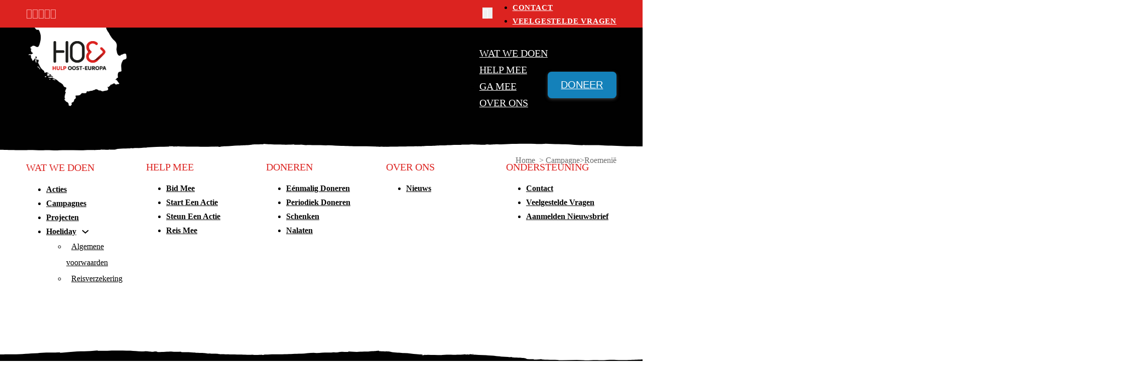

--- FILE ---
content_type: text/html; charset=UTF-8
request_url: https://hoeliday.nl/tag/roemenie/
body_size: 38579
content:
<!DOCTYPE html>
<html lang="nl-NL">
<head>
<meta charset="UTF-8">
<meta name="viewport" content="width=device-width, initial-scale=1">
<style id='script-66f28b9e474aa-css' type='text/css'>
.hoeliday-infowwindow h5, .hoeliday-infowwindow h3, .hoeliday-infowwindow h6{
    color: var(--hoeliday);
    
}
.page-id-24000 .brxe-xbreadcrumbs li, .page-id-23998 .brxe-xbreadcrumbs li {
    color:var(--light);
}
.hoeliday-infowwindow h5{
font-family: "IgniteTheLight";
    font-size: var(--text-m);
}

.hoeliday-infowwindow h3{
  font-size: var(--text-xl);
    margin: 5px 0;
}
.hoeliday-infowwindow h6{
      text-align: center;
    font-weight: 100;
    font-family: "Nunito Sans";
}
#map2 .hoeliday-infowwindow {
    padding: var(--space-xs)!important;
}
#map2 .infoBox.infoBoxTail .wpgmp_infowindow.wpgmp_infowindow_post.fc-item-udine {
    border-radius: 10px;
}
.home .gm-style-iw-a {
    display: none;
}
.hoe-card--img:hover {
    transform: scaleX(1.05) scaleY(1.05) rotateZ(-2deg) !important;
    transition: 0.8s;
}

ul#menu-main-menu > li.current-menu-item::before, ul#menu-main-menu > li:hover::before {
opacity: 1;

}
ul#menu-main-menu > li::before {
    content: '';
    display: block;
    background: url(/wp-content/uploads/2024/09/Hoe-Menu-Underline.svg);
    background-repeat: repeat-x;
    background-position: center;
    background-size: auto;
    width: 100%;
   height: auto;
    min-height: 5px;
    position: absolute;
    z-index: 9;
    top: 34px;
    opacity: 0;
    transition: opacity 0.3s ease;
}
.wpgmp_map .hoe-infowindow--category {
    color: var(--secondary);
}
.fc-item-udine .fc-itemcontent-padding {
    padding-bottom: 10px !important;
}
.wpgmp_iw_content {
    width: 100%;
}
.fc-item-padding-content_20 {
    padding: 0 0 !important;
}
.hoe-mapproject--title h6 {
        font-size: var(--text-s)!important;
}
.fc-item-title.fc-item-primary-text-color.fc-text-center.hoe-mapproject--title {
    margin-bottom: 0 !important;
}

.frm-icon img, #frm_field_id_35 img { max-height:60px; width: auto !important;
    margin: 0 auto; }

body .ui-datepicker .ui-datepicker-prev:before, body .ui-datepicker .ui-datepicker-next:before { background:transparent!important; font-family:Font Awesome\ 6 Solid!important; color:var(--light)!important;    margin: 0 5px; }

body .ui-datepicker .ui-datepicker-prev:before{
    content: "\f104"!important;
}
body .ui-datepicker .ui-datepicker-next:before{
  
    content: "\f104"!important;
}
.hoe-action--avatar-img img {
    height: auto;
}
.frm-show-form button.frm_button_submit, .frm-show-form button.frm_prev_page {
    padding: 13px 16px 13px 16px!important;
}
.hoe-action--avatar-img .avatar {
    border-radius: 0px;
}
.hoe-action--avatar-img-s img {
    height: auto;
    border-radius: 0;
}
@media (max-height: 630px) {
  H1 {  font-size: var(--text-3xl)!important; }
}
@media (min-width: 1800px) {
    section#b-2d5cab_m28x8eas .bricks-shape-divider-inner {
        bottom: 48px !important;
    }
    #b-3cc11b_m28x8eas {
    grid-template-rows: repeat(11, minmax(90px, auto))!important;
    }
     section#b-2d5cab_m28x8eas .bricks-shape-divider-inner {
        bottom: -1px !important;
    }
}
@media (min-width: 1900px) {
    section#b-2d5cab_m28x8eas .bricks-shape-divider-inner {
        bottom: -1px !important;
    }
}

@media only screen and  (max-device-width: 375px) and (max-device-height: 667px) {
    
 #b-onofqq_m1oytzsu {
    grid-template-rows: repeat(21, minmax(0, 10vh))!important;
    }
    #b-fzcxkh_m1oytzsu {
    grid-row: 13/22!important;
    }
    #b-wopobk_m1oytzsu {
    margin-top: var(--space-4xl)!important;
    }
}

@media only screen and (min-device-width: 834px) and (max-device-width: 834px) and (orientation: portrait) and (-webkit-min-device-pixel-ratio: 2) {
   #b-wopobk_m1oytzsu {
    margin-top: var(--space-5xl)!important;
    }
}


@media only screen and (min-width: 1280px) and (max-width: 1680px) {

     #b-onofqq_m1oytzsu{
    grid-template-rows: repeat(17, minmax(0, 10vh))!important;
    }
    #b-fzcxkh_m1oytzsu {
    grid-row: 11/18!important;
    }
       #b-wopobk_m1oytzsu {
    margin-top: var(--space-4xl)!important;
    }
}


</style>
<meta name='robots' content='index, follow, max-image-preview:large, max-snippet:-1, max-video-preview:-1' />
	<style>img:is([sizes="auto" i], [sizes^="auto," i]) { contain-intrinsic-size: 3000px 1500px }</style>
	
	<!-- This site is optimized with the Yoast SEO plugin v26.3 - https://yoast.com/wordpress/plugins/seo/ -->
	<title>Roemenië Archieven - Stichting Hulp Oost-Europa</title>
	<link rel="canonical" href="https://hulpoosteuropa.nl/tag/roemenie/" />
	<meta property="og:locale" content="nl_NL" />
	<meta property="og:type" content="article" />
	<meta property="og:title" content="Roemenië Archieven - Stichting Hulp Oost-Europa" />
	<meta property="og:url" content="https://hulpoosteuropa.nl/tag/roemenie/" />
	<meta property="og:site_name" content="Stichting Hulp Oost-Europa" />
	<meta name="twitter:card" content="summary_large_image" />
	<meta name="twitter:site" content="@hulpoosteuropa" />
	<script type="application/ld+json" class="yoast-schema-graph">{"@context":"https://schema.org","@graph":[{"@type":"CollectionPage","@id":"https://hulpoosteuropa.nl/tag/roemenie/","url":"https://hulpoosteuropa.nl/tag/roemenie/","name":"Roemenië Archieven - Stichting Hulp Oost-Europa","isPartOf":{"@id":"https://hulpoosteuropa.nl/#website"},"breadcrumb":{"@id":"https://hulpoosteuropa.nl/tag/roemenie/#breadcrumb"},"inLanguage":"nl-NL"},{"@type":"BreadcrumbList","@id":"https://hulpoosteuropa.nl/tag/roemenie/#breadcrumb","itemListElement":[{"@type":"ListItem","position":1,"name":"Home","item":"https://hulpoosteuropa.nl/"},{"@type":"ListItem","position":2,"name":"Roemenië"}]},{"@type":"WebSite","@id":"https://hulpoosteuropa.nl/#website","url":"https://hulpoosteuropa.nl/","name":"Stichting Hulp Oost-Europa","description":"Hulp Oost-Europa","publisher":{"@id":"https://hulpoosteuropa.nl/#organization"},"potentialAction":[{"@type":"SearchAction","target":{"@type":"EntryPoint","urlTemplate":"https://hulpoosteuropa.nl/?s={search_term_string}"},"query-input":{"@type":"PropertyValueSpecification","valueRequired":true,"valueName":"search_term_string"}}],"inLanguage":"nl-NL"},{"@type":"Organization","@id":"https://hulpoosteuropa.nl/#organization","name":"Stichting HOE","url":"https://hulpoosteuropa.nl/","logo":{"@type":"ImageObject","inLanguage":"nl-NL","@id":"https://hulpoosteuropa.nl/#/schema/logo/image/","url":"https://hulpoosteuropa.nl/wp-content/uploads/2016/10/logo_hoe_RGB.jpg","contentUrl":"https://hulpoosteuropa.nl/wp-content/uploads/2016/10/logo_hoe_RGB.jpg","width":799,"height":475,"caption":"Stichting HOE"},"image":{"@id":"https://hulpoosteuropa.nl/#/schema/logo/image/"},"sameAs":["http://www.facebook.com/hulpoosteuropa","https://x.com/hulpoosteuropa","https://www.linkedin.com/company/1899909?trk=tyah&amp;amp;amp;amp;amp;amp;amp;amp;trkInfo=clickedVertical:company,clickedEntityId:1899909,idx:1-1-1,tarId:1458748718016,tas:Hulp oost","https://www.youtube.com/user/hulpoosteuropa76"]}]}</script>
	<!-- / Yoast SEO plugin. -->


<script type='application/javascript'  id='pys-version-script'>console.log('PixelYourSite Free version 11.1.3');</script>
<link rel='dns-prefetch' href='//hulpoosteuropa.nl' />
<link rel='dns-prefetch' href='//www.googletagmanager.com' />
<link rel="alternate" type="application/rss+xml" title="Stichting Hulp Oost-Europa &raquo; feed" href="https://hulpoosteuropa.nl/feed/" />
<link rel="alternate" type="application/rss+xml" title="Stichting Hulp Oost-Europa &raquo; reacties feed" href="https://hulpoosteuropa.nl/comments/feed/" />
<link rel="alternate" type="application/rss+xml" title="Stichting Hulp Oost-Europa &raquo; Roemenië tag feed" href="https://hulpoosteuropa.nl/tag/roemenie/feed/" />
<link rel='stylesheet' id='formidable-css' href='https://hulpoosteuropa.nl/wp-content/plugins/formidable/css/formidableforms.css?ver=1151808' media='all' />
<link rel='stylesheet' id='bricks-advanced-themer-css' href='https://hulpoosteuropa.nl/wp-content/plugins/bricks-advanced-themer/assets/css/bricks-advanced-themer.css?ver=1761719833' media='all' />
<link rel='stylesheet' id='bricks-frontend-css' href='https://hulpoosteuropa.nl/wp-content/themes/bricks/assets/css/frontend.min.css?ver=1763275194' media='all' />
<style id='bricks-frontend-inline-css'>
:root { --x-backtotop-stroke-width: 4px;}[data-x-backtotop] { position: fixed; background: none; border: none; box-shadow: none; z-index: 10; box-shadow: 10px 10px 30px 0 rgb(0 0 0 / 12%); transition: all .125s ease-in; text-align: center; opacity: 0; width: 60px; height: 60px; right: 40px; bottom: 40px; transform: translateY(10px);}[data-x-backtotop*=progress] { height: auto!important;}[data-x-backtotop*=progress] { border-radius: 1000px;}body.bricks-is-frontend [data-x-backtotop]:focus { outline: none;}body.bricks-is-frontend [data-x-backtotop]:focus-visible { outline: thin dotted currentcolor;}.x-back-to-top.brx-draggable.is-empty { min-height: 0; min-width: 0;}.x-back-to-top[aria-hidden=true] { pointer-events: none;}.x-back-to-top_progress { vertical-align: middle; overflow: visible; z-index: 1;}svg.x-back-to-top_progress:not(:root) { overflow: visible;}.x-back-to-top_content { display: flex; align-items: center; justify-content: center; flex-direction: column; height: 100%; width: 100%;}[data-x-backtotop*=progress] .x-back-to-top_content { position: absolute; top: 0; left: 0; right: 0; bottom: 0; z-index: -1; overflow: hidden; border-radius: 1000px;}.x-back-to-top_progress-line { fill: transparent; stroke-width: calc( var(--x-backtotop-stroke-width) + 1px); stroke: #111; stroke-linecap: round;}.x-back-to-top_progress-background { stroke: #e5e5e5; fill: transparent; stroke-width: var(--x-backtotop-stroke-width);}svg.x-back-to-top_progress { inline-size: auto;}.x-back-to-top_builder-preview { opacity: 1!important; transform: none!important;}.brx-body.iframe [data-x-backtotop].brx-draggable { transition: all .125s ease-in}.brx-body.iframe .x-back-to-top { transition-property: all!important;}.brx-body.iframe .brx-draggable.is-empty:not(.editing) { outline: none;}
 .x-hamburger{font:inherit;display:inline-flex;overflow:visible;margin:0;padding:15px;cursor:pointer;transition-timing-function:linear;transition-duration:.3s;transition-property:opacity,filter;text-transform:none;color:inherit;border:0;background-color:transparent}.x-hamburger.is-active:hover,.x-hamburger:hover{opacity:.7}.x-hamburger.is-active .x-hamburger-inner,.x-hamburger.is-active .x-hamburger-inner:after,.x-hamburger.is-active .x-hamburger-inner:before{background-color:var(--x-burger-line-color)}.x-hamburger-box{position:relative;display:inline-block;width:40px;height:24px}.x-hamburger-inner{top:50%;display:block;margin-top:-2px}.x-hamburger-inner,.x-hamburger-inner:after,.x-hamburger-inner:before{position:absolute;width:40px;height:4px;transition-timing-function:ease;transition-duration:.3s;transition-property:transform;border-radius:var(--x-burger-line-radius);background-color:var(--x-burger-line-color)}.x-hamburger-inner:after,.x-hamburger-inner:before{display:block;content:""}.x-hamburger-inner:before{top:-10px}.x-hamburger-inner:after{bottom:-10px}.x-hamburger--3dx .x-hamburger-box{perspective:80px}.x-hamburger--3dx .x-hamburger-inner{transition:transform .4s cubic-bezier(.645,.045,.355,1),background-color 0s cubic-bezier(.645,.045,.355,1) .1s}.x-hamburger--3dx .x-hamburger-inner:after,.x-hamburger--3dx .x-hamburger-inner:before{transition:transform 0s cubic-bezier(.645,.045,.355,1) .1s}.x-hamburger--3dx.is-active .x-hamburger-inner{transform:rotateY(180deg);background-color:transparent!important}.x-hamburger--3dx.is-active .x-hamburger-inner:before{transform:translate3d(0,10px,0) rotate(45deg)}.x-hamburger--3dx.is-active .x-hamburger-inner:after{transform:translate3d(0,-10px,0) rotate(-45deg)}.x-hamburger--3dx-r .x-hamburger-box{perspective:80px}.x-hamburger--3dx-r .x-hamburger-inner{transition:transform .4s cubic-bezier(.645,.045,.355,1),background-color 0s cubic-bezier(.645,.045,.355,1) .1s}.x-hamburger--3dx-r .x-hamburger-inner:after,.x-hamburger--3dx-r .x-hamburger-inner:before{transition:transform 0s cubic-bezier(.645,.045,.355,1) .1s}.x-hamburger--3dx-r.is-active .x-hamburger-inner{transform:rotateY(-180deg);background-color:transparent!important}.x-hamburger--3dx-r.is-active .x-hamburger-inner:before{transform:translate3d(0,10px,0) rotate(45deg)}.x-hamburger--3dx-r.is-active .x-hamburger-inner:after{transform:translate3d(0,-10px,0) rotate(-45deg)}.x-hamburger--3dy .x-hamburger-box{perspective:80px}.x-hamburger--3dy .x-hamburger-inner{transition:transform .4s cubic-bezier(.645,.045,.355,1),background-color 0s cubic-bezier(.645,.045,.355,1) .1s}.x-hamburger--3dy .x-hamburger-inner:after,.x-hamburger--3dy .x-hamburger-inner:before{transition:transform 0s cubic-bezier(.645,.045,.355,1) .1s}.x-hamburger--3dy.is-active .x-hamburger-inner{transform:rotateX(-180deg);background-color:transparent!important}.x-hamburger--3dy.is-active .x-hamburger-inner:before{transform:translate3d(0,10px,0) rotate(45deg)}.x-hamburger--3dy.is-active .x-hamburger-inner:after{transform:translate3d(0,-10px,0) rotate(-45deg)}.x-hamburger--3dy-r .x-hamburger-box{perspective:80px}.x-hamburger--3dy-r .x-hamburger-inner{transition:transform .4s cubic-bezier(.645,.045,.355,1),background-color 0s cubic-bezier(.645,.045,.355,1) .1s}.x-hamburger--3dy-r .x-hamburger-inner:after,.x-hamburger--3dy-r .x-hamburger-inner:before{transition:transform 0s cubic-bezier(.645,.045,.355,1) .1s}.x-hamburger--3dy-r.is-active .x-hamburger-inner{transform:rotateX(180deg);background-color:transparent!important}.x-hamburger--3dy-r.is-active .x-hamburger-inner:before{transform:translate3d(0,10px,0) rotate(45deg)}.x-hamburger--3dy-r.is-active .x-hamburger-inner:after{transform:translate3d(0,-10px,0) rotate(-45deg)}.x-hamburger--3dxy .x-hamburger-box{perspective:80px}.x-hamburger--3dxy .x-hamburger-inner{transition:transform .4s cubic-bezier(.645,.045,.355,1),background-color 0s cubic-bezier(.645,.045,.355,1) .1s}.x-hamburger--3dxy .x-hamburger-inner:after,.x-hamburger--3dxy .x-hamburger-inner:before{transition:transform 0s cubic-bezier(.645,.045,.355,1) .1s}.x-hamburger--3dxy.is-active .x-hamburger-inner{transform:rotateX(180deg) rotateY(180deg);background-color:transparent!important}.x-hamburger--3dxy.is-active .x-hamburger-inner:before{transform:translate3d(0,10px,0) rotate(45deg)}.x-hamburger--3dxy.is-active .x-hamburger-inner:after{transform:translate3d(0,-10px,0) rotate(-45deg)}.x-hamburger--3dxy-r .x-hamburger-box{perspective:80px}.x-hamburger--3dxy-r .x-hamburger-inner{transition:transform .4s cubic-bezier(.645,.045,.355,1),background-color 0s cubic-bezier(.645,.045,.355,1) .1s}.x-hamburger--3dxy-r .x-hamburger-inner:after,.x-hamburger--3dxy-r .x-hamburger-inner:before{transition:transform 0s cubic-bezier(.645,.045,.355,1) .1s}.x-hamburger--3dxy-r.is-active .x-hamburger-inner{transform:rotateX(180deg) rotateY(180deg) rotate(-180deg);background-color:transparent!important}.x-hamburger--3dxy-r.is-active .x-hamburger-inner:before{transform:translate3d(0,10px,0) rotate(45deg)}.x-hamburger--3dxy-r.is-active .x-hamburger-inner:after{transform:translate3d(0,-10px,0) rotate(-45deg)}.x-hamburger--arrow.is-active .x-hamburger-inner:before{transform:translate3d(-8px,0,0) rotate(-45deg) scaleX(.7)}.x-hamburger--arrow.is-active .x-hamburger-inner:after{transform:translate3d(-8px,0,0) rotate(45deg) scaleX(.7)}.x-hamburger--arrow-r.is-active .x-hamburger-inner:before{transform:translate3d(8px,0,0) rotate(45deg) scaleX(.7)}.x-hamburger--arrow-r.is-active .x-hamburger-inner:after{transform:translate3d(8px,0,0) rotate(-45deg) scaleX(.7)}.x-hamburger--arrowalt .x-hamburger-inner:before{transition:top .1s ease .1s,transform .1s cubic-bezier(.165,.84,.44,1)}.x-hamburger--arrowalt .x-hamburger-inner:after{transition:bottom .1s ease .1s,transform .1s cubic-bezier(.165,.84,.44,1)}.x-hamburger--arrowalt.is-active .x-hamburger-inner:before{top:0;transition:top .1s ease,transform .1s cubic-bezier(.895,.03,.685,.22) .1s;transform:translate3d(-8px,-10px,0) rotate(-45deg) scaleX(.7)}.x-hamburger--arrowalt.is-active .x-hamburger-inner:after{bottom:0;transition:bottom .1s ease,transform .1s cubic-bezier(.895,.03,.685,.22) .1s;transform:translate3d(-8px,10px,0) rotate(45deg) scaleX(.7)}.x-hamburger--arrowalt-r .x-hamburger-inner:before{transition:top .1s ease .1s,transform .1s cubic-bezier(.165,.84,.44,1)}.x-hamburger--arrowalt-r .x-hamburger-inner:after{transition:bottom .1s ease .1s,transform .1s cubic-bezier(.165,.84,.44,1)}.x-hamburger--arrowalt-r.is-active .x-hamburger-inner:before{top:0;transition:top .1s ease,transform .1s cubic-bezier(.895,.03,.685,.22) .1s;transform:translate3d(8px,-10px,0) rotate(45deg) scaleX(.7)}.x-hamburger--arrowalt-r.is-active .x-hamburger-inner:after{bottom:0;transition:bottom .1s ease,transform .1s cubic-bezier(.895,.03,.685,.22) .1s;transform:translate3d(8px,10px,0) rotate(-45deg) scaleX(.7)}.x-hamburger--arrowturn.is-active .x-hamburger-inner{transform:rotate(-180deg)}.x-hamburger--arrowturn.is-active .x-hamburger-inner:before{transform:translate3d(8px,0,0) rotate(45deg) scaleX(.7)}.x-hamburger--arrowturn.is-active .x-hamburger-inner:after{transform:translate3d(8px,0,0) rotate(-45deg) scaleX(.7)}.x-hamburger--arrowturn-r.is-active .x-hamburger-inner{transform:rotate(-180deg)}.x-hamburger--arrowturn-r.is-active .x-hamburger-inner:before{transform:translate3d(-8px,0,0) rotate(-45deg) scaleX(.7)}.x-hamburger--arrowturn-r.is-active .x-hamburger-inner:after{transform:translate3d(-8px,0,0) rotate(45deg) scaleX(.7)}.x-hamburger--boring .x-hamburger-inner,.x-hamburger--boring .x-hamburger-inner:after,.x-hamburger--boring .x-hamburger-inner:before{transition-property:none}.x-hamburger--boring.is-active .x-hamburger-inner{transform:rotate(45deg)}.x-hamburger--boring.is-active .x-hamburger-inner:before{top:0;opacity:0}.x-hamburger--boring.is-active .x-hamburger-inner:after{bottom:0;transform:rotate(-90deg)}.x-hamburger--collapse .x-hamburger-inner{top:auto;bottom:0;transition-delay:.13s;transition-timing-function:cubic-bezier(.55,.055,.675,.19);transition-duration:.13s}.x-hamburger--collapse .x-hamburger-inner:after{top:-20px;transition:top .2s cubic-bezier(.33333,.66667,.66667,1) .2s,opacity .1s linear}.x-hamburger--collapse .x-hamburger-inner:before{transition:top .12s cubic-bezier(.33333,.66667,.66667,1) .2s,transform .13s cubic-bezier(.55,.055,.675,.19)}.x-hamburger--collapse.is-active .x-hamburger-inner{transition-delay:.22s;transition-timing-function:cubic-bezier(.215,.61,.355,1);transform:translate3d(0,-10px,0) rotate(-45deg)}.x-hamburger--collapse.is-active .x-hamburger-inner:after{top:0;transition:top .2s cubic-bezier(.33333,0,.66667,.33333),opacity .1s linear .22s;opacity:0}.x-hamburger--collapse.is-active .x-hamburger-inner:before{top:0;transition:top .1s cubic-bezier(.33333,0,.66667,.33333) .16s,transform .13s cubic-bezier(.215,.61,.355,1) .25s;transform:rotate(-90deg)}.x-hamburger--collapse-r .x-hamburger-inner{top:auto;bottom:0;transition-delay:.13s;transition-timing-function:cubic-bezier(.55,.055,.675,.19);transition-duration:.13s}.x-hamburger--collapse-r .x-hamburger-inner:after{top:-20px;transition:top .2s cubic-bezier(.33333,.66667,.66667,1) .2s,opacity .1s linear}.x-hamburger--collapse-r .x-hamburger-inner:before{transition:top .12s cubic-bezier(.33333,.66667,.66667,1) .2s,transform .13s cubic-bezier(.55,.055,.675,.19)}.x-hamburger--collapse-r.is-active .x-hamburger-inner{transition-delay:.22s;transition-timing-function:cubic-bezier(.215,.61,.355,1);transform:translate3d(0,-10px,0) rotate(45deg)}.x-hamburger--collapse-r.is-active .x-hamburger-inner:after{top:0;transition:top .2s cubic-bezier(.33333,0,.66667,.33333),opacity .1s linear .22s;opacity:0}.x-hamburger--collapse-r.is-active .x-hamburger-inner:before{top:0;transition:top .1s cubic-bezier(.33333,0,.66667,.33333) .16s,transform .13s cubic-bezier(.215,.61,.355,1) .25s;transform:rotate(90deg)}.x-hamburger--elastic .x-hamburger-inner{top:2px;transition-timing-function:cubic-bezier(.68,-.55,.265,1.55);transition-duration:.275s}.x-hamburger--elastic .x-hamburger-inner:before{top:10px;transition:opacity .125s ease .275s}.x-hamburger--elastic .x-hamburger-inner:after{top:20px;transition:transform .275s cubic-bezier(.68,-.55,.265,1.55)}.x-hamburger--elastic.is-active .x-hamburger-inner{transition-delay:75ms;transform:translate3d(0,10px,0) rotate(135deg)}.x-hamburger--elastic.is-active .x-hamburger-inner:before{transition-delay:0s;opacity:0}.x-hamburger--elastic.is-active .x-hamburger-inner:after{transition-delay:75ms;transform:translate3d(0,-20px,0) rotate(-270deg)}.x-hamburger--elastic-r .x-hamburger-inner{top:2px;transition-timing-function:cubic-bezier(.68,-.55,.265,1.55);transition-duration:.275s}.x-hamburger--elastic-r .x-hamburger-inner:before{top:10px;transition:opacity .125s ease .275s}.x-hamburger--elastic-r .x-hamburger-inner:after{top:20px;transition:transform .275s cubic-bezier(.68,-.55,.265,1.55)}.x-hamburger--elastic-r.is-active .x-hamburger-inner{transition-delay:75ms;transform:translate3d(0,10px,0) rotate(-135deg)}.x-hamburger--elastic-r.is-active .x-hamburger-inner:before{transition-delay:0s;opacity:0}.x-hamburger--elastic-r.is-active .x-hamburger-inner:after{transition-delay:75ms;transform:translate3d(0,-20px,0) rotate(270deg)}.x-hamburger--emphatic{overflow:hidden}.x-hamburger--emphatic .x-hamburger-inner{transition:background-color .125s ease-in .175s}.x-hamburger--emphatic .x-hamburger-inner:before{left:0;transition:transform .125s cubic-bezier(.6,.04,.98,.335),top .05s linear .125s,left .125s ease-in .175s}.x-hamburger--emphatic .x-hamburger-inner:after{top:10px;right:0;transition:transform .125s cubic-bezier(.6,.04,.98,.335),top .05s linear .125s,right .125s ease-in .175s}.x-hamburger--emphatic.is-active .x-hamburger-inner{transition-delay:0s;transition-timing-function:ease-out;background-color:transparent!important}.x-hamburger--emphatic.is-active .x-hamburger-inner:before{top:-80px;left:-80px;transition:left .125s ease-out,top .05s linear .125s,transform .125s cubic-bezier(.075,.82,.165,1) .175s;transform:translate3d(80px,80px,0) rotate(45deg)}.x-hamburger--emphatic.is-active .x-hamburger-inner:after{top:-80px;right:-80px;transition:right .125s ease-out,top .05s linear .125s,transform .125s cubic-bezier(.075,.82,.165,1) .175s;transform:translate3d(-80px,80px,0) rotate(-45deg)}.x-hamburger--emphatic-r{overflow:hidden}.x-hamburger--emphatic-r .x-hamburger-inner{transition:background-color .125s ease-in .175s}.x-hamburger--emphatic-r .x-hamburger-inner:before{left:0;transition:transform .125s cubic-bezier(.6,.04,.98,.335),top .05s linear .125s,left .125s ease-in .175s}.x-hamburger--emphatic-r .x-hamburger-inner:after{top:10px;right:0;transition:transform .125s cubic-bezier(.6,.04,.98,.335),top .05s linear .125s,right .125s ease-in .175s}.x-hamburger--emphatic-r.is-active .x-hamburger-inner{transition-delay:0s;transition-timing-function:ease-out;background-color:transparent!important}.x-hamburger--emphatic-r.is-active .x-hamburger-inner:before{top:80px;left:-80px;transition:left .125s ease-out,top .05s linear .125s,transform .125s cubic-bezier(.075,.82,.165,1) .175s;transform:translate3d(80px,-80px,0) rotate(-45deg)}.x-hamburger--emphatic-r.is-active .x-hamburger-inner:after{top:80px;right:-80px;transition:right .125s ease-out,top .05s linear .125s,transform .125s cubic-bezier(.075,.82,.165,1) .175s;transform:translate3d(-80px,-80px,0) rotate(45deg)}.x-hamburger--minus .x-hamburger-inner:after,.x-hamburger--minus .x-hamburger-inner:before{transition:bottom .08s ease-out 0s,top .08s ease-out 0s,opacity 0s linear}.x-hamburger--minus.is-active .x-hamburger-inner:after,.x-hamburger--minus.is-active .x-hamburger-inner:before{transition:bottom .08s ease-out,top .08s ease-out,opacity 0s linear .08s;opacity:0}.x-hamburger--minus.is-active .x-hamburger-inner:before{top:0}.x-hamburger--minus.is-active .x-hamburger-inner:after{bottom:0}.x-hamburger--slider .x-hamburger-inner{top:2px}.x-hamburger--slider .x-hamburger-inner:before{top:10px;transition-timing-function:ease;transition-duration:.4s;transition-property:transform,opacity}.x-hamburger--slider .x-hamburger-inner:after{top:20px}.x-hamburger--slider.is-active .x-hamburger-inner{transform:translate3d(0,10px,0) rotate(45deg)}.x-hamburger--slider.is-active .x-hamburger-inner:before{transform:rotate(-45deg) translate3d(-5.71429px,-6px,0);opacity:0}.x-hamburger--slider.is-active .x-hamburger-inner:after{transform:translate3d(0,-20px,0) rotate(-90deg)}.x-hamburger--slider-r .x-hamburger-inner{top:2px}.x-hamburger--slider-r .x-hamburger-inner:before{top:10px;transition-timing-function:ease;transition-duration:.4s;transition-property:transform,opacity}.x-hamburger--slider-r .x-hamburger-inner:after{top:20px}.x-hamburger--slider-r.is-active .x-hamburger-inner{transform:translate3d(0,10px,0) rotate(-45deg)}.x-hamburger--slider-r.is-active .x-hamburger-inner:before{transform:rotate(45deg) translate3d(5.71429px,-6px,0);opacity:0}.x-hamburger--slider-r.is-active .x-hamburger-inner:after{transform:translate3d(0,-20px,0) rotate(90deg)}.x-hamburger--spin .x-hamburger-inner{transition-timing-function:cubic-bezier(.55,.055,.675,.19);transition-duration:.22s}.x-hamburger--spin .x-hamburger-inner:before{transition:top .1s ease-in .25s,opacity .1s ease-in}.x-hamburger--spin .x-hamburger-inner:after{transition:bottom .1s ease-in .25s,transform .22s cubic-bezier(.55,.055,.675,.19)}.x-hamburger--spin.is-active .x-hamburger-inner{transition-delay:.12s;transition-timing-function:cubic-bezier(.215,.61,.355,1);transform:rotate(225deg)}.x-hamburger--spin.is-active .x-hamburger-inner:before{top:0;transition:top .1s ease-out,opacity .1s ease-out .12s;opacity:0}.x-hamburger--spin.is-active .x-hamburger-inner:after{bottom:0;transition:bottom .1s ease-out,transform .22s cubic-bezier(.215,.61,.355,1) .12s;transform:rotate(-90deg)}.x-hamburger--spin-r .x-hamburger-inner{transition-timing-function:cubic-bezier(.55,.055,.675,.19);transition-duration:.22s}.x-hamburger--spin-r .x-hamburger-inner:before{transition:top .1s ease-in .25s,opacity .1s ease-in}.x-hamburger--spin-r .x-hamburger-inner:after{transition:bottom .1s ease-in .25s,transform .22s cubic-bezier(.55,.055,.675,.19)}.x-hamburger--spin-r.is-active .x-hamburger-inner{transition-delay:.12s;transition-timing-function:cubic-bezier(.215,.61,.355,1);transform:rotate(-225deg)}.x-hamburger--spin-r.is-active .x-hamburger-inner:before{top:0;transition:top .1s ease-out,opacity .1s ease-out .12s;opacity:0}.x-hamburger--spin-r.is-active .x-hamburger-inner:after{bottom:0;transition:bottom .1s ease-out,transform .22s cubic-bezier(.215,.61,.355,1) .12s;transform:rotate(90deg)}.x-hamburger--spring .x-hamburger-inner{top:2px;transition:background-color 0s linear .13s}.x-hamburger--spring .x-hamburger-inner:before{top:10px;transition:top .1s cubic-bezier(.33333,.66667,.66667,1) .2s,transform .13s cubic-bezier(.55,.055,.675,.19)}.x-hamburger--spring .x-hamburger-inner:after{top:20px;transition:top .2s cubic-bezier(.33333,.66667,.66667,1) .2s,transform .13s cubic-bezier(.55,.055,.675,.19)}.x-hamburger--spring.is-active .x-hamburger-inner{transition-delay:.22s;background-color:transparent!important}.x-hamburger--spring.is-active .x-hamburger-inner:before{top:0;transition:top .1s cubic-bezier(.33333,0,.66667,.33333) .4s,transform .13s cubic-bezier(.215,.61,.355,1) .22s;transform:translate3d(0,10px,0) rotate(45deg)}.x-hamburger--spring.is-active .x-hamburger-inner:after{top:0;transition:top .2s cubic-bezier(.33333,0,.66667,.33333),transform .13s cubic-bezier(.215,.61,.355,1) .22s;transform:translate3d(0,10px,0) rotate(-45deg)}.x-hamburger--spring-r .x-hamburger-inner{top:auto;bottom:0;transition-delay:0s;transition-timing-function:cubic-bezier(.55,.055,.675,.19);transition-duration:.13s}.x-hamburger--spring-r .x-hamburger-inner:after{top:-20px;transition:top .2s cubic-bezier(.33333,.66667,.66667,1) .2s,opacity 0s linear}.x-hamburger--spring-r .x-hamburger-inner:before{transition:top .1s cubic-bezier(.33333,.66667,.66667,1) .2s,transform .13s cubic-bezier(.55,.055,.675,.19)}.x-hamburger--spring-r.is-active .x-hamburger-inner{transition-delay:.22s;transition-timing-function:cubic-bezier(.215,.61,.355,1);transform:translate3d(0,-10px,0) rotate(-45deg)}.x-hamburger--spring-r.is-active .x-hamburger-inner:after{top:0;transition:top .2s cubic-bezier(.33333,0,.66667,.33333),opacity 0s linear .22s;opacity:0}.x-hamburger--spring-r.is-active .x-hamburger-inner:before{top:0;transition:top .1s cubic-bezier(.33333,0,.66667,.33333) .4s,transform .13s cubic-bezier(.215,.61,.355,1) .22s;transform:rotate(90deg)}.x-hamburger--stand .x-hamburger-inner{transition:transform 75ms cubic-bezier(.55,.055,.675,.19) .4s,background-color 0s linear 75ms}.x-hamburger--stand .x-hamburger-inner:before{transition:top 75ms ease-in 75ms,transform 75ms cubic-bezier(.55,.055,.675,.19) 0s}.x-hamburger--stand .x-hamburger-inner:after{transition:bottom 75ms ease-in 75ms,transform 75ms cubic-bezier(.55,.055,.675,.19) 0s}.x-hamburger--stand.is-active .x-hamburger-inner{transition:transform 75ms cubic-bezier(.215,.61,.355,1) 0s,background-color 0s linear .4s;transform:rotate(90deg);background-color:transparent!important}.x-hamburger--stand.is-active .x-hamburger-inner:before{top:0;transition:top 75ms ease-out .1s,transform 75ms cubic-bezier(.215,.61,.355,1) .4s;transform:rotate(-45deg)}.x-hamburger--stand.is-active .x-hamburger-inner:after{bottom:0;transition:bottom 75ms ease-out .1s,transform 75ms cubic-bezier(.215,.61,.355,1) .4s;transform:rotate(45deg)}.x-hamburger--stand-r .x-hamburger-inner{transition:transform 75ms cubic-bezier(.55,.055,.675,.19) .4s,background-color 0s linear 75ms}.x-hamburger--stand-r .x-hamburger-inner:before{transition:top 75ms ease-in 75ms,transform 75ms cubic-bezier(.55,.055,.675,.19) 0s}.x-hamburger--stand-r .x-hamburger-inner:after{transition:bottom 75ms ease-in 75ms,transform 75ms cubic-bezier(.55,.055,.675,.19) 0s}.x-hamburger--stand-r.is-active .x-hamburger-inner{transition:transform 75ms cubic-bezier(.215,.61,.355,1) 0s,background-color 0s linear .4s;transform:rotate(-90deg);background-color:transparent!important}.x-hamburger--stand-r.is-active .x-hamburger-inner:before{top:0;transition:top 75ms ease-out .1s,transform 75ms cubic-bezier(.215,.61,.355,1) .4s;transform:rotate(-45deg)}.x-hamburger--stand-r.is-active .x-hamburger-inner:after{bottom:0;transition:bottom 75ms ease-out .1s,transform 75ms cubic-bezier(.215,.61,.355,1) .4s;transform:rotate(45deg)}.x-hamburger--squeeze .x-hamburger-inner{transition-timing-function:cubic-bezier(.55,.055,.675,.19);transition-duration:75ms}.x-hamburger--squeeze .x-hamburger-inner:before{transition:top 75ms ease .12s,opacity 75ms ease}.x-hamburger--squeeze .x-hamburger-inner:after{transition:bottom 75ms ease .12s,transform 75ms cubic-bezier(.55,.055,.675,.19)}.x-hamburger--squeeze.is-active .x-hamburger-inner{transition-delay:.12s;transition-timing-function:cubic-bezier(.215,.61,.355,1);transform:rotate(45deg)}.x-hamburger--squeeze.is-active .x-hamburger-inner:before{top:0;transition:top 75ms ease,opacity 75ms ease .12s;opacity:0}.x-hamburger--squeeze.is-active .x-hamburger-inner:after{bottom:0;transition:bottom 75ms ease,transform 75ms cubic-bezier(.215,.61,.355,1) .12s;transform:rotate(-90deg)}.x-hamburger--vortex .x-hamburger-inner{transition-timing-function:cubic-bezier(.19,1,.22,1);transition-duration:.2s}.x-hamburger--vortex .x-hamburger-inner:after,.x-hamburger--vortex .x-hamburger-inner:before{transition-delay:.1s;transition-timing-function:linear;transition-duration:0s}.x-hamburger--vortex .x-hamburger-inner:before{transition-property:top,opacity}.x-hamburger--vortex .x-hamburger-inner:after{transition-property:bottom,transform}.x-hamburger--vortex.is-active .x-hamburger-inner{transition-timing-function:cubic-bezier(.19,1,.22,1);transform:rotate(765deg)}.x-hamburger--vortex.is-active .x-hamburger-inner:after,.x-hamburger--vortex.is-active .x-hamburger-inner:before{transition-delay:0s}.x-hamburger--vortex.is-active .x-hamburger-inner:before{top:0;opacity:0}.x-hamburger--vortex.is-active .x-hamburger-inner:after{bottom:0;transform:rotate(90deg)}.x-hamburger--vortex-r .x-hamburger-inner{transition-timing-function:cubic-bezier(.19,1,.22,1);transition-duration:.2s}.x-hamburger--vortex-r .x-hamburger-inner:after,.x-hamburger--vortex-r .x-hamburger-inner:before{transition-delay:.1s;transition-timing-function:linear;transition-duration:0s}.x-hamburger--vortex-r .x-hamburger-inner:before{transition-property:top,opacity}.x-hamburger--vortex-r .x-hamburger-inner:after{transition-property:bottom,transform}.x-hamburger--vortex-r.is-active .x-hamburger-inner{transition-timing-function:cubic-bezier(.19,1,.22,1);transform:rotate(-765deg)}.x-hamburger--vortex-r.is-active .x-hamburger-inner:after,.x-hamburger--vortex-r.is-active .x-hamburger-inner:before{transition-delay:0s}.x-hamburger--vortex-r.is-active .x-hamburger-inner:before{top:0;opacity:0}.x-hamburger--vortex-r.is-active .x-hamburger-inner:after{bottom:0;transform:rotate(-90deg)}:root { --x-burger-size: 0.8; --x-burger-line-height: 4px; --x-burger-line-color: currentColor;--x-burger-line-radius: 4px;--x-burger-line-color-active: var(--x-burger-line-color);}.brxe-xburgertrigger { background: none;color: inherit;display: inline-flex;outline: none; cursor: pointer; padding: 10px;line-height: 1;-webkit-tap-highlight-color: transparent;align-items: center;}.brxe-xburgertrigger[class*=brxe-] { width: auto;}.x-hamburger-box {display:flex; background: none;pointer-events: none;transform: scale(var(--x-burger-size));-webkit-transform: scale(var(--x-burger-size));color: var(--x-burger-line-color);}.x-hamburger-box.is-active .x-hamburger-inner {background-color: var(--x-burger-line-color-active);}.brxe-xburgertrigger .x-hamburger-inner:before,.brxe-xburgertrigger .x-hamburger-inner:after {height: inherit;background-color: inherit;}.x-hamburger-inner {height: var(--x-burger-line-height);}
.brxe-xheaderrow { display: flex; transition-property: height,opacity,transform,background,color; transition-duration: var(--x-header-transition); width: 100%;}#bricks-blank-canvas .actions { z-index: 100;}.x-header_wrap.brx-draggable.is-empty { min-height: 40px;}.brxe-xheaderrow[data-x-overlay=show] { display: none;}
:root { --x-offcanvas-duration: 300ms;}.x-offcanvas_inner { background: #fff; -webkit-box-orient: vertical; -webkit-box-direction: normal; -ms-flex-direction: column; flex-direction: column; position: fixed; height: 100vh; max-width: 100%; width: 300px; overflow-x: hidden; top: 0; left: 0; padding: 30px; z-index: 1000; pointer-events: auto; display: none;}.x-offcanvas_ready { -webkit-transition: -webkit-transform var(--x-offcanvas-duration) cubic-bezier(0.77,0,0.175,1),box-shadow var(--x-offcanvas-duration) cubic-bezier(0.77,0,0.175,1); transition: transform var(--x-offcanvas-duration) cubic-bezier(0.77,0,0.175,1),box-shadow var(--x-offcanvas-duration) cubic-bezier(0.77,0,0.175,1),opacity var(--x-offcanvas-duration) cubic-bezier(0.77,0,0.175,1); -o-transition: -o-transform var(--x-offcanvas-duration) cubic-bezier(0.77,0,0.175,1),box-shadow var(--x-offcanvas-duration) cubic-bezier(0.77,0,0.175,1); display: -webkit-box; display: -ms-flexbox; display: flex;}.x-offcanvas_backdrop { background: rgba(0,0,0,.5); position: fixed; top: 0; left: 0; right: 0; bottom: 0; opacity: 0; visibility: hidden; -webkit-transition: all var(--x-offcanvas-duration) cubic-bezier(0.77,0,0.175,1); -o-transition: all var(--x-offcanvas-duration) cubic-bezier(0.77,0,0.175,1); transition: all var(--x-offcanvas-duration) cubic-bezier(0.77,0,0.175,1); pointer-events: auto; z-index: 1000; display: none;}.x-offcanvas_ready + .x-offcanvas_backdrop { display: block;}.x-offcanvas_inner { z-index: 1001;}.x-offcanvas_inner[aria-hidden="false"] + .x-offcanvas_backdrop { opacity: 1; visibility: visible;}.x-offcanvas_inner.x-offcanvas_left { left: 0; right: auto; height: 100vh!important;}.x-offcanvas_inner.x-offcanvas_left[aria-hidden="true"] { transform: translateX(-100%); -webkit-transform: translateX(-100%);}.x-offcanvas_inner.x-offcanvas_right { right: 0; left: auto; height: 100vh!important;}.x-offcanvas_inner.x-offcanvas_right[aria-hidden="true"] { transform: translateX(100%); -webkit-transform: translateX(100%);}.x-offcanvas_inner.x-offcanvas_top { top: 0; bottom: auto; right: 0; left: 0; width: 100%!important;}.x-offcanvas_inner.x-offcanvas_top[aria-hidden="true"] { transform: translateY(-100%); -webkit-transform: translateY(-100%);}.x-offcanvas_inner.x-offcanvas_bottom { top: auto; bottom: 0; right: 0; left: 0; width: 100%!important;}.x-offcanvas_inner.x-offcanvas_bottom[aria-hidden="true"] { transform: translateY(100%); -webkit-transform: translateY(100%);}body.admin-bar .x-offcanvas_backdrop { margin-top: var(--wp-admin--admin-bar--height);}body.bricks-is-frontend .x-offcanvas_inner:focus { outline: none;}.admin-bar .x-offcanvas_inner { margin-top: var(--wp-admin--admin-bar--height);}.x-offcanvas_inner > div { max-width: 100%;}html[class*="x-offcanvas_prevent-scroll"],html[class*="x-offcanvas_prevent-scroll"] > body { overflow: hidden;}.x-offcanvas_inner[aria-hidden="true"][data-type="fade"] { opacity: 0; visibility: hidden; transform: none!important; transition: all var(--x-offcanvas-duration) cubic-bezier(0.77,0,0.175,1)}.x-offcanvas_inner[aria-hidden="false"][data-type="fade"] { opacity: 1; visibility: visible; transform: none!important;}@media (prefers-reduced-motion: reduce) { .x-offcanvas[data-x-offcanvas*=notransition] .x-offcanvas_backdrop, .x-offcanvas[data-x-offcanvas*=notransition] .x-offcanvas_inner { transition: none; } .x-offcanvas[data-x-offcanvas*=fade] .x-offcanvas_inner[aria-hidden="true"] { opacity: 0; visibility: hidden; transform: none!important; } .x-offcanvas[data-x-offcanvas*=fade].x-offcanvas_inner[aria-hidden="false"] { opacity: 1; visibility: visible; transform: none!important; }}@supports (padding-top: env(safe-area-inset-top)) { .x-offcanvas_inner.x-offcanvas_left { --safe-area-inset-bottom: env(safe-area-inset-bottom); height: calc(100% + var(--safe-area-inset-bottom))!important; } .x-offcanvas_inner.x-offcanvas_right { --safe-area-inset-bottom: env(safe-area-inset-bottom); height: calc(100% + var(--safe-area-inset-bottom))!important; } }.admin-bar .x-offcanvas_inner.x-offcanvas_left { left: 0; right: auto; height: auto!important; bottom: 0;}.admin-bar .x-offcanvas_inner.x-offcanvas_right { right: 0; left: auto; height: auto!important; bottom: 0;}component.x-offcanvas,.x-offcanvas[data-id] { transform: none!important;}component.x-offcanvas.is-empty { min-width: 0; min-height: 0;}component > .x-offcanvas_inner,.x-offcanvas[data-id] .x-offcanvas_inner { display: flex;}component > .x-offcanvas_backdrop,.x-offcanvas[data-id] .x-offcanvas_backdrop { display: block;}.brx-body.iframe .x-offcanvas_inner { transform: none;}.brx-body.iframe div[data-x-offcanvas]:not([data-id]) { display: none;}.brx-body.iframe .x-offcanvas > div:nth-child(3) { display: none;}.brx-body.iframe .x-offcanvas_backdrop { opacity: 1; visibility: visible;}
:root { --x-breadcrumb-separator: ''; --x-breadcrumbs-gap: 5px;}.brxe-xbreadcrumbs { display: inline-flex; flex-direction: row; gap: 10px; flex-wrap: wrap;}.x-breadcrumbs_list { padding: 0; margin: 0; list-style-type: none; display: flex; flex-wrap: wrap;}.brxe-xbreadcrumbs li { display: flex; align-items: center; flex-direction: row;}.x-breadcrumbs_prefix { display: flex; align-items: center;}.x-breadcrumbs_list-item,[data-source=yoast] > span:last-child,[data-source=navxt] > .breadcrumbs,.brxe-xbreadcrumbs .aioseo-breadcrumbs,.brxe-xbreadcrumbs .rank-math-breadcrumb > p,.brxe-xbreadcrumbs > .breadcrumbs,[data-source=seopress] .breadcrumb { flex-wrap: wrap; display: flex; align-items: center; flex-direction: row; column-gap: var(--x-breadcrumbs-gap); padding: 0;}.brxe-xbreadcrumbs .aioseo-breadcrumb { display: inline-flex;}.brxe-xbreadcrumbs .breadcrumbs[typeof="BreadcrumbList"] > span { display: inline-flex;}[data-source=yoast] span,[data-source=seopress] .breadcrumb-item { display: inline-flex;}[data-source=seopress] .breadcrumb li::after { margin-right: 0; margin-left: var(--x-breadcrumbs-gap);}.brxe-xbreadcrumbs[data-source=extras] li:not(:first-child):before { color: inherit; content: ' ' var(--x-breadcrumb-separator) ' ';}.brxe-xbreadcrumbs[data-source=extras] li:not(:last-child):after { content: '';}

			#brx-header {
				--x-header-transition: 0;
				--x-header-fade-transition: 0;
			}

			#brx-header.x-header_sticky-active {
				z-index: 999;
			}
		
				#brx-header {
					z-index: 999;
				}
			


			#brx-header {
				background: transparent;
				left: 0;
				right: 0;
				position: absolute;
				top: 0;
				--x-overlay-header-background: transparent;
				--x-header-position: overlay;
			}

			#brx-header[data-x-scroll='0']:not(.iframe #brx-header) {
				position: fixed;
			}

			#brx-header:not(.scrolling):not(.x-header_sticky-active) > .brxe-xheaderrow:not([data-x-sticky-active*=true]) {
				background: var(--x-overlay-header-background)!important;
			}

			#brx-header:not(.scrolling):not(.x-header_sticky-active) > .brxe-section {
				background: none!important;
			}

			.admin-bar #brx-header {
				top: var(--wp-admin--admin-bar--height);
			}

			#brx-header:not(.scrolling):not(.x-header_sticky-active) div.brxe-xheaderrow[data-x-overlay=hide]{
				display: none;
			}

			#brx-header .brxe-xheaderrow[data-x-overlay=show] {
				display: flex;
			}
		
		
@font-face{font-family:"Nunito Sans";font-weight:400;font-display:swap;src:url(https://hulpoosteuropa.nl/wp-content/uploads/nunito-sans-regular.ttf) format("truetype");}@font-face{font-family:"Nunito Sans";font-weight:500;font-display:swap;src:url(https://hulpoosteuropa.nl/wp-content/uploads/nunito-sans-500.ttf) format("truetype");}@font-face{font-family:"Nunito Sans";font-weight:600;font-display:swap;src:url(https://hulpoosteuropa.nl/wp-content/uploads/nunito-sans-600.ttf) format("truetype");}@font-face{font-family:"Nunito Sans";font-weight:700;font-display:swap;src:url(https://hulpoosteuropa.nl/wp-content/uploads/nunito-sans-700.ttf) format("truetype");}@font-face{font-family:"Nunito Sans";font-weight:800;font-display:swap;src:url(https://hulpoosteuropa.nl/wp-content/uploads/nunito-sans-800.ttf) format("truetype");}@font-face{font-family:"Nunito Sans";font-weight:900;font-display:swap;src:url(https://hulpoosteuropa.nl/wp-content/uploads/nunito-sans-900.ttf) format("truetype");}
@font-face{font-family:"IgniteTheLight";font-weight:400;font-display:swap;src:url(https://hulpoosteuropa.nl/wp-content/uploads/IgniteTheLight.ttf) format("truetype");}
@font-face{font-family:"Sigmar";font-weight:400;font-display:swap;src:url(https://hulpoosteuropa.nl/wp-content/uploads/sigmar-regular.ttf) format("truetype");}

</style>
<link rel='stylesheet' id='nextanimator_front_css-css' href='https://hulpoosteuropa.nl/wp-content/plugins/nextbricks/features/nextanimator_front.css?ver=2.2.2' media='' />
<link rel='stylesheet' id='bricksforge-style-css' href='https://hulpoosteuropa.nl/wp-content/plugins/bricksforge/assets/css/style.css?ver=3.1.6' media='all' />
<style id='classic-theme-styles-inline-css'>
/*! This file is auto-generated */
.wp-block-button__link{color:#fff;background-color:#32373c;border-radius:9999px;box-shadow:none;text-decoration:none;padding:calc(.667em + 2px) calc(1.333em + 2px);font-size:1.125em}.wp-block-file__button{background:#32373c;color:#fff;text-decoration:none}
</style>
<link rel='stylesheet' id='core-framework-gutenberg-css' href='https://hulpoosteuropa.nl/wp-content/plugins/core-framework/gutenberg/index.css?ver=1760716420' media='all' />
<link rel='stylesheet' id='nsc_bar_nice-cookie-consent-css' href='https://hulpoosteuropa.nl/wp-content/plugins/beautiful-and-responsive-cookie-consent/public/cookieNSCconsent.min.css?ver=4.9.2' media='all' />
<link rel='stylesheet' id='bricks-child-css' href='https://hulpoosteuropa.nl/wp-content/themes/bricks-child/style.css?ver=1731150320' media='all' />
<link rel='stylesheet' id='bricks-font-awesome-6-brands-css' href='https://hulpoosteuropa.nl/wp-content/themes/bricks/assets/css/libs/font-awesome-6-brands.min.css?ver=1763275194' media='all' />
<link rel='stylesheet' id='bricks-font-awesome-6-css' href='https://hulpoosteuropa.nl/wp-content/themes/bricks/assets/css/libs/font-awesome-6.min.css?ver=1763275194' media='all' />
<link rel='stylesheet' id='bricks-ionicons-css' href='https://hulpoosteuropa.nl/wp-content/themes/bricks/assets/css/libs/ionicons.min.css?ver=1763275194' media='all' />
<link rel='stylesheet' id='bricks-themify-icons-css' href='https://hulpoosteuropa.nl/wp-content/themes/bricks/assets/css/libs/themify-icons.min.css?ver=1763275194' media='all' />
<style id='bricks-frontend-inline-inline-css'>
html {scroll-behavior: smooth}:root {} html {font-size: 100%} body {font-family: "Nunito Sans"; font-size: var(--body-text-size); font-weight: 400; color: var(--text-body)} h1, h2, h3, h4, h5, h6 {font-family: "Sigmar"; font-size: var(--text-l); color: var(--secondary); font-weight: 400} h2 {font-family: "IgniteTheLight"} body.bricks-is-frontend :focus-visible {outline: None} @supports not selector(:focus-visible) { body.bricks-is-frontend :focus {outline: None; }} .brxe-container {max-width: var(--max-screen-width); padding-top: var(--space-3xl); padding-right: var(--space-l); padding-bottom: var(--space-3xl); padding-left: var(--space-l); width: 100%} #brx-content.wordpress {max-width: var(--max-screen-width); width: 100%} .woocommerce main.site-main {width: 100%}.hoe-socials--wrapper {display: flex; column-gap: var(--space-xs)}.hoe-socials {font-size: var(--text-m); color: var(--secondary-l-3); fill: var(--secondary-l-3)}.hoe-topbar--menu .bricks-nav-menu > li {margin-left: 0}.hoe-topbar--menu .bricks-nav-menu {gap: var(--space-m)}.hoe-topbar--menu .bricks-nav-menu > li > a {color: var(--light); text-transform: uppercase; font-family: "Nunito Sans"; font-weight: 700; font-size: var(--text-s); letter-spacing: 0.8px; line-height: 1.2}.hoe-topbar--menu .bricks-nav-menu > li > .brx-submenu-toggle > * {color: var(--light); text-transform: uppercase; font-family: "Nunito Sans"; font-weight: 700; font-size: var(--text-s); letter-spacing: 0.8px; line-height: 1.2}.hoe-topbar--menu .bricks-nav-menu .current-menu-item > a {border-bottom: 2px solid var(--light)}.hoe-topbar--menu .bricks-nav-menu .current-menu-item > .brx-submenu-toggle {border-bottom: 2px solid var(--light)}.hoe-topbar--menu .bricks-nav-menu > .current-menu-parent > a {border-bottom: 2px solid var(--light)}.hoe-topbar--menu .bricks-nav-menu > .current-menu-parent > .brx-submenu-toggle {border-bottom: 2px solid var(--light)}.hoe-topbar--menu .bricks-nav-menu > .current-menu-ancestor > a {border-bottom: 2px solid var(--light)}.hoe-topbar--menu .bricks-nav-menu > .current-menu-ancestor > .brx-submenu-toggle {border-bottom: 2px solid var(--light)}@media (max-width: 767px) {.hoe-topbar--menu {display: none}}.hoe-mainmenu--menu .bricks-nav-menu > li {margin-left: 0}.hoe-mainmenu--menu .bricks-nav-menu > li > a {color: var(--light); font-family: "Sigmar"; text-transform: uppercase; font-size: var(--text-m)}.hoe-mainmenu--menu .bricks-nav-menu > li > .brx-submenu-toggle > * {color: var(--light); font-family: "Sigmar"; text-transform: uppercase; font-size: var(--text-m)}.hoe-mainmenu--menu .bricks-nav-menu {gap: var(--space-l)}.hoe-mainmenu--menu .bricks-nav-menu .brx-submenu-toggle button {margin-left: 0}.hoe-mainmenu--menu .bricks-nav-menu > li.menu-item-has-children > .brx-submenu-toggle button[aria-expanded] {font-size: 0px}@media (max-width: 991px) {.hoe-mainmenu--menu .bricks-nav-menu > li > a {font-size: var(--text-s)}.hoe-mainmenu--menu .bricks-nav-menu > li > .brx-submenu-toggle > * {font-size: var(--text-s)}}.hoe-links--title {text-transform: uppercase; font-size: var(--text-m); margin-bottom: var(--space-xs)}.hoe-links-navmenu .bricks-nav-menu > li {margin-left: 0}.hoe-links-navmenu .bricks-nav-menu > li > a {color: var(--primary); font-family: "Nunito Sans"; text-transform: capitalize; font-weight: 600}.hoe-links-navmenu .bricks-nav-menu > li > .brx-submenu-toggle > * {color: var(--primary); font-family: "Nunito Sans"; text-transform: capitalize; font-weight: 600}.hoe-links-navmenu {line-height: 1.8}.hoe-links-navmenu .bricks-nav-menu {gap: var(--space-2xs)}.hoe-links-navmenu .bricks-nav-menu .sub-menu {background-color: var(--light)}.hoe-links-navmenu .bricks-nav-menu .sub-menu a {padding-top: 0; padding-right: 0; padding-bottom: 0; padding-left: 10px}.hoe-links-navmenu .bricks-nav-menu .sub-menu button {padding-top: 0; padding-right: 0; padding-bottom: 0; padding-left: 10px}.hoe-links-navmenu .bricks-nav-menu .sub-menu > li > a {color: var(--primary); line-height: 2}.hoe-links-navmenu .bricks-nav-menu .sub-menu > li > .brx-submenu-toggle > * {color: var(--primary); line-height: 2}.hoe-footer--slogan {color: var(--light); font-family: "IgniteTheLight"; font-size: var(--text-xl); line-height: 1.2; transform: rotateZ(-5deg)}.hoe-footer--header {text-transform: uppercase; color: var(--light); margin-top: var(--space-m); margin-bottom: var(--space-2xs)}.hoe-footer--bodytext {color: var(--light)}.hoe-footer--bodytext {color: var(--light); gap: var(--space-4xs)}.hoe-footer--bodytext .icon {color: var(--link); fill: var(--link); width: var(--space-s)}.hoe-footer--bodytext .icon > i {font-size: var(--text-s)}.hoe-footer--bodytext .icon > svg {width: var(--text-s); height: var(--text-s)}.hoe-icon--primary {color: var(--link); fill: var(--link)}#brxe-yscict button {font-size: var(--text-m); color: var(--light); width: var(--text-m)}#brxe-yscict .title {text-transform: uppercase}@media (max-width: 767px) {#brxe-axafsy .bricks-nav-menu-wrapper { display: none; }#brxe-axafsy .bricks-mobile-menu-toggle { display: block; }}#brxe-vxhwup {display: flex; align-items: center; column-gap: var(--space-m)}#brxe-lvphwj {flex-direction: row; justify-content: space-between; align-items: center}#brxe-tlwgsw {align-items: center; flex-direction: row; justify-content: space-between; padding-top: 0; padding-bottom: 0; background-color: var(--secondary); min-width: 100%}#brxe-khbvlg .brxe-container {width: 100%}#brxe-khbvlg {background-color: var(--secondary); height: 55px}#brxe-reommh {margin-top: -100px}#brxe-reommh .bricks-site-logo {width: 200px}@media (max-width: 478px) {#brxe-reommh .bricks-site-logo {width: 150px}#brxe-reommh {margin-top: -75px}}#brxe-rdkmfa {margin-top: -100px}#brxe-rdkmfa .bricks-site-logo {width: 200px}@media (max-width: 478px) {#brxe-rdkmfa .bricks-site-logo {width: 150px}#brxe-rdkmfa {margin-top: -75px}}#brxe-hkfxai {position: absolute; top: 55px; z-index: 10; overflow: hidden; left: var(--space-xl); display: flex; flex-direction: column}@media (max-width: 991px) {#brxe-hkfxai {left: var(--space-l)}}@media (max-width: 767px) {#brxe-hkfxai {left: -30px}}@media (max-width: 478px) {#brxe-hkfxai {left: -27px; top: 55px}}@media (max-width: 767px) {#brxe-lerjzl .bricks-nav-menu-wrapper { display: none; }#brxe-lerjzl .bricks-mobile-menu-toggle { display: block; }}@media (max-width: 767px) {#brxe-lerjzl {display: none}}@media (max-width: 478px) {#brxe-lbcceq {padding-top: var(--space-3xs); padding-bottom: var(--space-3xs)}}#brxe-thpjgj .x-hamburger-box {--x-burger-line-color: var(--light)}#brxe-thpjgj {padding-top: 0; padding-right: 0; padding-bottom: 0; padding-left: 0; display: none}@media (max-width: 767px) {#brxe-thpjgj {display: block}}#brxe-ofbqfj {display: flex; align-items: center; column-gap: var(--space-l)}#brxe-fyrlzq {flex-direction: row; justify-content: space-between}#brxe-mifidq {background-color: var(--primary); padding-top: var(--space-s); padding-bottom: var(--space-s); min-width: 100%}#brxe-wfswpo ol {--x-breadcrumb-separator: ">"}#brxe-wfswpo {font-family: "Nunito Sans"; color: var(--nav-breadcrumb); --x-breadcrumbs-gap: var(--space-4xs)}#brxe-wfswpo .x-breadcrumbs_list [aria-current=page] > span, #brxe-wfswpo .rank-math-breadcrumb .last:last-child, #brxe-wfswpo .breadcrumbs .current-item, #brxe-wfswpo .breadcrumb_last, #brxe-wfswpo .breadcrumb--last, #brxe-wfswpo .breadcrumb-item.active {font-weight: 800}#brxe-svkext {align-items: flex-end}#brxe-hgoqch {padding-top: var(--space-m); padding-bottom: 30px; min-width: 100%; margin-top: -4px}#brxe-bsqgba .x-offcanvas_inner {width: 50%; padding-top: 0; padding-right: 0; padding-bottom: 0; padding-left: 0}@media (max-width: 478px) {#brxe-bsqgba .x-offcanvas_inner {width: 100%}}#brxe-zpygxt {overflow: revert}#brxe-osolvw {align-items: flex-end}#brxe-ivqxsb {padding-top: var(--space-4xl); padding-bottom: 0}@media (max-width: 991px) {#brxe-ivqxsb {padding-top: calc(var(--space-5xl) + var(--space-m) )}}@media (max-width: 767px) {#brxe-ivqxsb {padding-top: calc(var(--space-5xl) * 2.5)}}#brxe-wmlmvq {font-family: "IgniteTheLight"}#brxe-bdeeqh .bricks-nav-menu {flex-direction: column}#brxe-pbjtiy .bricks-nav-menu {flex-direction: column}#brxe-tghced .bricks-nav-menu {flex-direction: column}#brxe-yewhdl .bricks-nav-menu {flex-direction: column}#brxe-jkqtgm .bricks-nav-menu {flex-direction: column}#brxe-malygm {display: grid; align-items: initial; grid-template-columns: repeat(auto-fit,minmax(130px,1fr)); grid-gap: var(--space-s)}@media (max-width: 767px) {#brxe-malygm {grid-gap: var(--space-m)}}@media (max-width: 478px) {#brxe-malygm {grid-gap: var(--space-l)}}#brxe-hghtqx {row-gap: var(--space-l)}#brxe-yfuwba {position: absolute; width: 20%; top: -4rem; display: flex; flex-direction: column; row-gap: var(--space-s); left: var(--space-2xl)}@media (max-width: 767px) {#brxe-yfuwba {width: 30%}}@media (max-width: 478px) {#brxe-yfuwba {width: 40%; left: 0px}}#brxe-wdhglx {justify-content: flex-end}#brxe-vyavtp {margin-top: var(--space-s)}#brxe-airjkc {font-size: var(--text-s); color: var(--link); fill: var(--link); margin-top: 4px}#brxe-rmnafs {font-size: var(--text-xs)}#brxe-ohbtji {display: flex; align-items: flex-start; column-gap: var(--space-4xs)}#brxe-rvfdvy {width: var(--space-2xl)}#brxe-xcvfmt {display: flex; align-items: flex-start; column-gap: var(--space-4xs)}#brxe-wqfdei {margin-bottom: var(--space-l)}@media (max-width: 478px) {#brxe-lppqmp {padding-top: var(--space-3xs); padding-bottom: var(--space-3xs)}}#brxe-dovufd {display: grid; align-items: initial; grid-template-columns: 1fr 1fr 1fr 1fr; grid-gap: var(--space-l); padding-bottom: 0}@media (max-width: 767px) {#brxe-dovufd {grid-template-columns: 1fr 1fr}}#brxe-xmszqx {font-size: var(--text-s); color: var(--light)}@media (max-width: 767px) {#brxe-ofwnrx {align-items: center}}@media (max-width: 478px) {#brxe-ofwnrx {align-items: center}}#brxe-czgyvl {font-size: var(--text-s); color: var(--light)}#brxe-wikehf {height: var(--text-s); width: var(--text-s)}#brxe-htdicj {font-size: var(--text-s); color: var(--light)}#brxe-ujuigs {align-items: center; flex-direction: row; justify-content: flex-end; column-gap: var(--space-4xs)}@media (max-width: 767px) {#brxe-ujuigs {align-items: center; justify-content: center}}@media (max-width: 478px) {#brxe-ujuigs {align-items: center}}#brxe-ujmgrt {padding-top: var(--space-m); padding-bottom: var(--space-s); flex-direction: row; border-top: 1px solid var(--secondary); align-items: center; margin-top: var(--space-xl)}@media (max-width: 478px) {#brxe-ujmgrt {row-gap: var(--space-2xs)}}#brxe-wrbiug .x-back-to-top_icon > * {height: var(--text-xl); width: var(--text-xl); fill: var(--light)}#brxe-wrbiug {bottom: var(--space-xl); transform: translateY(10px) rotateZ(180deg); right: var(--space-xl)}#brxe-wrbiug .x-back-to-top_content {background-color: var(--link); justify-content: center; align-items: center; flex-wrap: nowrap; column-gap: 50%}#brxe-wrbiug .x-back-to-top_progress-line {stroke: var(--link)}#brxe-vqgqsf {padding-top: 0; padding-bottom: var(--space-2xs)}#brxe-rwwaws {background-color: var(--primary)}
</style>
<link rel='stylesheet' id='core-framework-frontend-css' href='https://hulpoosteuropa.nl/wp-content/plugins/core-framework/assets/public/css/core_framework.css?ver=1760716420' media='all' />
<style id='core-framework-inline-inline-css'>
:root {--wp--preset--color--cf_primary: var(--primary);--wp--preset--color--cf_primary-5: var(--primary-5);--wp--preset--color--cf_primary-10: var(--primary-10);--wp--preset--color--cf_primary-20: var(--primary-20);--wp--preset--color--cf_primary-30: var(--primary-30);--wp--preset--color--cf_primary-40: var(--primary-40);--wp--preset--color--cf_primary-50: var(--primary-50);--wp--preset--color--cf_primary-60: var(--primary-60);--wp--preset--color--cf_primary-70: var(--primary-70);--wp--preset--color--cf_primary-80: var(--primary-80);--wp--preset--color--cf_primary-90: var(--primary-90);--wp--preset--color--cf_primary-l-1: var(--primary-l-1);--wp--preset--color--cf_primary-l-2: var(--primary-l-2);--wp--preset--color--cf_primary-l-3: var(--primary-l-3);--wp--preset--color--cf_primary-l-4: var(--primary-l-4);--wp--preset--color--cf_primary-l-5: var(--primary-l-5);--wp--preset--color--cf_primary-l-6: var(--primary-l-6);--wp--preset--color--cf_primary-l-7: var(--primary-l-7);--wp--preset--color--cf_primary-l-8: var(--primary-l-8);--wp--preset--color--cf_primary-l-9: var(--primary-l-9);--wp--preset--color--cf_primary-l-10: var(--primary-l-10);--wp--preset--color--cf_secondary: var(--secondary);--wp--preset--color--cf_secondary-5: var(--secondary-5);--wp--preset--color--cf_secondary-10: var(--secondary-10);--wp--preset--color--cf_secondary-20: var(--secondary-20);--wp--preset--color--cf_secondary-30: var(--secondary-30);--wp--preset--color--cf_secondary-40: var(--secondary-40);--wp--preset--color--cf_secondary-50: var(--secondary-50);--wp--preset--color--cf_secondary-60: var(--secondary-60);--wp--preset--color--cf_secondary-70: var(--secondary-70);--wp--preset--color--cf_secondary-80: var(--secondary-80);--wp--preset--color--cf_secondary-90: var(--secondary-90);--wp--preset--color--cf_secondary-d-1: var(--secondary-d-1);--wp--preset--color--cf_secondary-d-2: var(--secondary-d-2);--wp--preset--color--cf_secondary-d-3: var(--secondary-d-3);--wp--preset--color--cf_secondary-d-4: var(--secondary-d-4);--wp--preset--color--cf_secondary-l-1: var(--secondary-l-1);--wp--preset--color--cf_secondary-l-2: var(--secondary-l-2);--wp--preset--color--cf_secondary-l-3: var(--secondary-l-3);--wp--preset--color--cf_secondary-l-4: var(--secondary-l-4);--wp--preset--color--cf_secondary-l-5: var(--secondary-l-5);--wp--preset--color--cf_secondary-l-6: var(--secondary-l-6);--wp--preset--color--cf_hoeliday: var(--hoeliday);--wp--preset--color--cf_hoeliday-5: var(--hoeliday-5);--wp--preset--color--cf_hoeliday-10: var(--hoeliday-10);--wp--preset--color--cf_hoeliday-20: var(--hoeliday-20);--wp--preset--color--cf_hoeliday-30: var(--hoeliday-30);--wp--preset--color--cf_hoeliday-40: var(--hoeliday-40);--wp--preset--color--cf_hoeliday-50: var(--hoeliday-50);--wp--preset--color--cf_hoeliday-60: var(--hoeliday-60);--wp--preset--color--cf_hoeliday-70: var(--hoeliday-70);--wp--preset--color--cf_hoeliday-80: var(--hoeliday-80);--wp--preset--color--cf_hoeliday-90: var(--hoeliday-90);--wp--preset--color--cf_hoeliday-d-1: var(--hoeliday-d-1);--wp--preset--color--cf_hoeliday-d-2: var(--hoeliday-d-2);--wp--preset--color--cf_hoeliday-d-3: var(--hoeliday-d-3);--wp--preset--color--cf_hoeliday-d-4: var(--hoeliday-d-4);--wp--preset--color--cf_hoeliday-l-1: var(--hoeliday-l-1);--wp--preset--color--cf_hoeliday-l-2: var(--hoeliday-l-2);--wp--preset--color--cf_hoeliday-l-3: var(--hoeliday-l-3);--wp--preset--color--cf_hoeliday-l-4: var(--hoeliday-l-4);--wp--preset--color--cf_hoeliday-l-5: var(--hoeliday-l-5);--wp--preset--color--cf_hoeliday-l-6: var(--hoeliday-l-6);--wp--preset--color--cf_bg-body: var(--bg-body);--wp--preset--color--cf_bg-surface: var(--bg-surface);--wp--preset--color--cf_text-body: var(--text-body);--wp--preset--color--cf_text-title: var(--text-title);--wp--preset--color--cf_link: var(--link);--wp--preset--color--cf_border-primary: var(--border-primary);--wp--preset--color--cf_shadow-primary: var(--shadow-primary);--wp--preset--color--cf_light: var(--light);--wp--preset--color--cf_light-5: var(--light-5);--wp--preset--color--cf_light-10: var(--light-10);--wp--preset--color--cf_light-20: var(--light-20);--wp--preset--color--cf_light-30: var(--light-30);--wp--preset--color--cf_light-40: var(--light-40);--wp--preset--color--cf_light-50: var(--light-50);--wp--preset--color--cf_light-60: var(--light-60);--wp--preset--color--cf_light-70: var(--light-70);--wp--preset--color--cf_light-80: var(--light-80);--wp--preset--color--cf_light-90: var(--light-90);--wp--preset--color--cf_dark: var(--dark);--wp--preset--color--cf_dark-5: var(--dark-5);--wp--preset--color--cf_dark-10: var(--dark-10);--wp--preset--color--cf_dark-20: var(--dark-20);--wp--preset--color--cf_dark-30: var(--dark-30);--wp--preset--color--cf_dark-40: var(--dark-40);--wp--preset--color--cf_dark-50: var(--dark-50);--wp--preset--color--cf_dark-60: var(--dark-60);--wp--preset--color--cf_dark-70: var(--dark-70);--wp--preset--color--cf_dark-80: var(--dark-80);--wp--preset--color--cf_dark-90: var(--dark-90);--wp--preset--color--cf_success: var(--success);--wp--preset--color--cf_error: var(--error);}
:root {
}


</style>
<style id='core-framework-colors-classes-inline-inline-css'>
:root {.has-cf-primary-color { color: #010101 !important; }.has-cf-primary-5-color { color: #0101010d !important; }.has-cf-primary-10-color { color: #0101011a !important; }.has-cf-primary-20-color { color: #01010133 !important; }.has-cf-primary-30-color { color: #0101014d !important; }.has-cf-primary-40-color { color: #01010166 !important; }.has-cf-primary-50-color { color: #01010180 !important; }.has-cf-primary-60-color { color: #01010199 !important; }.has-cf-primary-70-color { color: #010101b3 !important; }.has-cf-primary-80-color { color: #010101cc !important; }.has-cf-primary-90-color { color: #010101e6 !important; }.has-cf-primary-l-1-color { color: #3D3D3D !important; }.has-cf-primary-l-2-color { color: #454545 !important; }.has-cf-primary-l-3-color { color: #4F4F4F !important; }.has-cf-primary-l-4-color { color: #5D5D5D !important; }.has-cf-primary-l-5-color { color: #6D6D6D !important; }.has-cf-primary-l-6-color { color: #888888 !important; }.has-cf-primary-l-7-color { color: #B0B0B0 !important; }.has-cf-primary-l-8-color { color: #D1D1D1 !important; }.has-cf-primary-l-9-color { color: #E7E7E7 !important; }.has-cf-primary-l-10-color { color: #F6F6F6 !important; }.has-cf-secondary-color { color: #DC2320 !important; }.has-cf-secondary-5-color { color: #dc23200d !important; }.has-cf-secondary-10-color { color: #dc23201a !important; }.has-cf-secondary-20-color { color: #dc232033 !important; }.has-cf-secondary-30-color { color: #dc23204d !important; }.has-cf-secondary-40-color { color: #dc232066 !important; }.has-cf-secondary-50-color { color: #dc232080 !important; }.has-cf-secondary-60-color { color: #dc232099 !important; }.has-cf-secondary-70-color { color: #dc2320b3 !important; }.has-cf-secondary-80-color { color: #dc2320cc !important; }.has-cf-secondary-90-color { color: #dc2320e6 !important; }.has-cf-secondary-d-1-color { color: #BC1C19 !important; }.has-cf-secondary-d-2-color { color: #9B1B19 !important; }.has-cf-secondary-d-3-color { color: #811D1B !important; }.has-cf-secondary-d-4-color { color: #460A09 !important; }.has-cf-secondary-l-1-color { color: #F24441 !important; }.has-cf-secondary-l-2-color { color: #FA716F !important; }.has-cf-secondary-l-3-color { color: #FDA5A4 !important; }.has-cf-secondary-l-4-color { color: #FFCAC9 !important; }.has-cf-secondary-l-5-color { color: #FEE2E2 !important; }.has-cf-secondary-l-6-color { color: #FEF2F2 !important; }.has-cf-hoeliday-color { color: #DC2320 !important; }.has-cf-hoeliday-5-color { color: #dc23200d !important; }.has-cf-hoeliday-10-color { color: #dc23201a !important; }.has-cf-hoeliday-20-color { color: #dc232033 !important; }.has-cf-hoeliday-30-color { color: #dc23204d !important; }.has-cf-hoeliday-40-color { color: #dc232066 !important; }.has-cf-hoeliday-50-color { color: #dc232080 !important; }.has-cf-hoeliday-60-color { color: #dc232099 !important; }.has-cf-hoeliday-70-color { color: #dc2320b3 !important; }.has-cf-hoeliday-80-color { color: #dc2320cc !important; }.has-cf-hoeliday-90-color { color: #dc2320e6 !important; }.has-cf-hoeliday-d-1-color { color: #ad231c !important; }.has-cf-hoeliday-d-2-color { color: #802017 !important; }.has-cf-hoeliday-d-3-color { color: #551b12 !important; }.has-cf-hoeliday-d-4-color { color: #2e130b !important; }.has-cf-hoeliday-l-1-color { color: #e7503d !important; }.has-cf-hoeliday-l-2-color { color: #f0715b !important; }.has-cf-hoeliday-l-3-color { color: #f78f7a !important; }.has-cf-hoeliday-l-4-color { color: #fdab99 !important; }.has-cf-hoeliday-l-5-color { color: #ffc7ba !important; }.has-cf-hoeliday-l-6-color { color: #ffe3dc !important; }.has-cf-bg-body-color { color: var(--light) !important; }.has-cf-bg-surface-color { color: var(--secondary-l-6) !important; }.has-cf-text-body-color { color: var(--primary) !important; }.has-cf-text-title-color { color: var(--secondary) !important; }.has-cf-link-color { color: #1481BA !important; }.has-cf-border-primary-color { color: #80808040 !important; }.has-cf-shadow-primary-color { color: var(--primary-l-1) !important; }.has-cf-light-color { color: #ffffff !important; }.has-cf-light-5-color { color: #ffffff0d !important; }.has-cf-light-10-color { color: #ffffff1a !important; }.has-cf-light-20-color { color: #ffffff33 !important; }.has-cf-light-30-color { color: #ffffff4d !important; }.has-cf-light-40-color { color: #ffffff66 !important; }.has-cf-light-50-color { color: #ffffff80 !important; }.has-cf-light-60-color { color: #ffffff99 !important; }.has-cf-light-70-color { color: #ffffffb3 !important; }.has-cf-light-80-color { color: #ffffffcc !important; }.has-cf-light-90-color { color: #ffffffe6 !important; }.has-cf-dark-color { color: var(--primary) !important; }.has-cf-dark-5-color { color: #0000000d !important; }.has-cf-dark-10-color { color: #0000001a !important; }.has-cf-dark-20-color { color: #00000033 !important; }.has-cf-dark-30-color { color: #0000004d !important; }.has-cf-dark-40-color { color: #00000066 !important; }.has-cf-dark-50-color { color: #00000080 !important; }.has-cf-dark-60-color { color: #00000099 !important; }.has-cf-dark-70-color { color: #000000b3 !important; }.has-cf-dark-80-color { color: #000000cc !important; }.has-cf-dark-90-color { color: #000000e6 !important; }.has-cf-success-color { color: var(--hoeliday) !important; }.has-cf-error-color { color: var(--secondary) !important; }}
</style>
<script src="https://hulpoosteuropa.nl/wp-includes/js/jquery/jquery.min.js?ver=3.7.1" id="jquery-core-js"></script>
<script src="https://hulpoosteuropa.nl/wp-content/plugins/pixelyoursite/dist/scripts/jquery.bind-first-0.2.3.min.js?ver=6.8.3" id="jquery-bind-first-js"></script>
<script src="https://hulpoosteuropa.nl/wp-content/plugins/pixelyoursite/dist/scripts/js.cookie-2.1.3.min.js?ver=2.1.3" id="js-cookie-pys-js"></script>
<script src="https://hulpoosteuropa.nl/wp-content/plugins/pixelyoursite/dist/scripts/tld.min.js?ver=2.3.1" id="js-tld-js"></script>
<script id="pys-js-extra">
var pysOptions = {"staticEvents":[],"dynamicEvents":[],"triggerEvents":[],"triggerEventTypes":[],"facebook":{"pixelIds":["3339444302854101"],"advancedMatching":[],"advancedMatchingEnabled":false,"removeMetadata":true,"wooVariableAsSimple":false,"serverApiEnabled":false,"wooCRSendFromServer":false,"send_external_id":null,"enabled_medical":false,"do_not_track_medical_param":["event_url","post_title","page_title","landing_page","content_name","categories","category_name","tags"],"meta_ldu":false},"debug":"","siteUrl":"https:\/\/hulpoosteuropa.nl","ajaxUrl":"https:\/\/hulpoosteuropa.nl\/wp-admin\/admin-ajax.php","ajax_event":"a4b1d96e2a","enable_remove_download_url_param":"1","cookie_duration":"7","last_visit_duration":"60","enable_success_send_form":"","ajaxForServerEvent":"1","ajaxForServerStaticEvent":"1","useSendBeacon":"1","send_external_id":"1","external_id_expire":"180","track_cookie_for_subdomains":"1","google_consent_mode":"1","gdpr":{"ajax_enabled":false,"all_disabled_by_api":false,"facebook_disabled_by_api":false,"analytics_disabled_by_api":false,"google_ads_disabled_by_api":false,"pinterest_disabled_by_api":false,"bing_disabled_by_api":false,"externalID_disabled_by_api":false,"facebook_prior_consent_enabled":true,"analytics_prior_consent_enabled":true,"google_ads_prior_consent_enabled":null,"pinterest_prior_consent_enabled":true,"bing_prior_consent_enabled":true,"cookiebot_integration_enabled":false,"cookiebot_facebook_consent_category":"marketing","cookiebot_analytics_consent_category":"statistics","cookiebot_tiktok_consent_category":"marketing","cookiebot_google_ads_consent_category":"marketing","cookiebot_pinterest_consent_category":"marketing","cookiebot_bing_consent_category":"marketing","consent_magic_integration_enabled":false,"real_cookie_banner_integration_enabled":false,"cookie_notice_integration_enabled":false,"cookie_law_info_integration_enabled":false,"analytics_storage":{"enabled":true,"value":"granted","filter":false},"ad_storage":{"enabled":true,"value":"granted","filter":false},"ad_user_data":{"enabled":true,"value":"granted","filter":false},"ad_personalization":{"enabled":true,"value":"granted","filter":false}},"cookie":{"disabled_all_cookie":false,"disabled_start_session_cookie":false,"disabled_advanced_form_data_cookie":false,"disabled_landing_page_cookie":false,"disabled_first_visit_cookie":false,"disabled_trafficsource_cookie":false,"disabled_utmTerms_cookie":false,"disabled_utmId_cookie":false},"tracking_analytics":{"TrafficSource":"direct","TrafficLanding":"undefined","TrafficUtms":[],"TrafficUtmsId":[]},"GATags":{"ga_datalayer_type":"default","ga_datalayer_name":"dataLayerPYS"},"woo":{"enabled":false},"edd":{"enabled":false},"cache_bypass":"1763302637"};
</script>
<script src="https://hulpoosteuropa.nl/wp-content/plugins/pixelyoursite/dist/scripts/public.js?ver=11.1.3" id="pys-js"></script>

<!-- Google tag (gtag.js) snippet toegevoegd door Site Kit -->
<!-- Google Analytics snippet toegevoegd door Site Kit -->
<script src="https://www.googletagmanager.com/gtag/js?id=GT-TWDKJFV9" id="google_gtagjs-js" async></script>
<script id="google_gtagjs-js-after">
window.dataLayer = window.dataLayer || [];function gtag(){dataLayer.push(arguments);}
gtag("set","linker",{"domains":["hulpoosteuropa.nl"]});
gtag("js", new Date());
gtag("set", "developer_id.dZTNiMT", true);
gtag("config", "GT-TWDKJFV9");
</script>
<link rel="EditURI" type="application/rsd+xml" title="RSD" href="https://hulpoosteuropa.nl/xmlrpc.php?rsd" />
<meta name="generator" content="WordPress 6.8.3" />
<style id='script-670637e17f598-css' type='text/css'>

/*Projects*/
.hoe-project--block .hoe-project--card:nth-child(3n + 1) .hoe-card--img{
     transform: rotate(-3deg);
     margin-left: -3px;
}
.hoe-project--block .hoe-project--card:nth-child(3n + 3) .hoe-card--img{
     transform: rotate(3deg);
     margin-left: 3px;
}

/*Actions*/
.hoe-action--block .hoe-action--card:nth-child(2n + 1) .hoe-card--img{
     transform: rotate(3deg);
     margin-left: 3px;
}
.hoe-action--block .hoe-action--card:nth-child(2n + 2) .hoe-card--img{
     transform: rotate(-1deg);
     margin-left: -1px;
}

/*Galleries*/
.brxe-image-gallery li.bricks-layout-item:nth-child(3n + 1) img {
     transform: rotate(-4deg);
}
.brxe-image-gallery li.bricks-layout-item:nth-child(3n + 3) img {
     transform: rotate(4deg);
}
.brxe-image-gallery li.bricks-layout-item:nth-child(3n + 2) img {
        margin-left: -1em;
}
</style>
<style id='script-671a468809263-css' type='text/css'>
#frm_field_76_container .frm_radio label{
     display: flex;
    flex-direction: column;
    justify-content: center; /* Centers content vertically within the row */
  align-items: center;
  font-size: var(--text-xl);
  font-family: "Sigmar";
  font-weight: 400;
}

#frm_field_76_container .frm_radio label input{
 order:2;   
 border: 2px solid var(--secondary-l-1);
}
#frm_field_76_container .frm_radio label input:checked::before{
    content: '';
  position: absolute;
  top: 50%;
  left: 50%;
transform: translate(-22%, -25%);
  width: 15px;
  height: 15px;
  background-color: red; /* Red color when checked */
  border-radius: 50%;
}
#frm_field_76_container .frm_radio {
background: var(--bg-body);
padding: var(--space-xs);
margin: var(--space-4xs);
    max-width: 9em;
    text-align: center;
 /*border:3px solid var(--primary);   */
 border-radius: .4em;
}
#frm_field_76_container #frm_radio_76-4 label {
    font-size: var(--text-l);
}
#frm_field_78_container, #frm_field_79_container { display:none; }
div#frm_radio_76-0, #frm_radio_76-4 {
    margin-left: 0 !important;
}

.frm_grid_container.with_frm_style.frm-grid-view .frm_grid_container p {
    margin-bottom: 0;
}
.frm_grid_container.with_frm_style.frm-grid-view .frm_grid_container br {
    display:none;
}
.frm_grid_container.with_frm_style.frm-grid-view .frm_grid_container:nth-child(3){
    margin-top:var(--space-s);
}
.frm_grid_container.with_frm_style.frm-grid-view {
grid-gap: 0px 1% !important;
}
ul.frm_pagination li a {
    color: #1481ba;
    font-weight: bold;
}
ul.frm_pagination {
    padding: 0;
}
.frm_grid_container.with_frm_style.frm-grid-view .frm_grid_container:nth-child(2) p{
    font-size: var(--text-xs);
}

</style>
<style id='script-67239120080d9-css' type='text/css'>
.rb-team--grid .team-project--card:nth-child(3n + 1) .hoe-card--img {
    transform: rotate(-3deg);
    margin-left: -3px;
}
.rb-team--grid .team-project--card:nth-child(3n + 3) .hoe-card--img {
transform: rotate(3deg);
    margin-left: 3px;
}
</style>
<meta name="generator" content="Site Kit by Google 1.165.0" />		<style id="gbrx-control">
			.has-text-align-justify {
				text-align: justify;
			}
		</style>

					<style>
				.gbrx-block-content,
				#brx-content {
					visibility: hidden;
				}
			</style>
			
			<noscript>
				<style>
					.gbrx-block-content,
					#brx-content {
						visibility: visible !important;
					}
				</style>
			</noscript>
		<meta name="facebook-domain-verification" content="jkd6i6r3h6gz9favbky3i5agouk72y" /><script>document.documentElement.className += " js";</script>
<link rel="icon" href="https://hulpoosteuropa.nl/wp-content/uploads/cropped-Hart-32x32.png" sizes="32x32" />
<link rel="icon" href="https://hulpoosteuropa.nl/wp-content/uploads/cropped-Hart-192x192.png" sizes="192x192" />
<link rel="apple-touch-icon" href="https://hulpoosteuropa.nl/wp-content/uploads/cropped-Hart-180x180.png" />
<meta name="msapplication-TileImage" content="https://hulpoosteuropa.nl/wp-content/uploads/cropped-Hart-270x270.png" />

<meta property="og:url" content="https://hulpoosteuropa.nl/tag/roemenie/" />
<meta property="og:site_name" content="Stichting Hulp Oost-Europa" />
<meta property="og:title" content="" />
<meta property="og:type" content="website" />
</head>

<body class="archive tag tag-roemenie tag-190 wp-theme-bricks wp-child-theme-bricks-child gspbody gspb-bodyfront brx-body bricks-is-frontend wp-embed-responsive">		<a class="skip-link" href="#brx-content">Ga naar hoofdinhoud</a>

					<a class="skip-link" href="#brx-footer">Ga naar voettekst</a>
			<header id="brx-header" data-x-overlay="always"><div id="brxe-khbvlg" class="brxe-xheaderrow bricks-lazy-hidden" data-x-overlay="always" data-x-sticky="always"><div id="brxe-tlwgsw" class="brxe-container bg-top-bar x-header_wrap bricks-lazy-hidden"><div id="brxe-lvphwj" class="brxe-block bricks-lazy-hidden"><div id="brxe-qlodlt" class="brxe-div hoe-socials--wrapper bricks-lazy-hidden"><a href="https://twitter.com/hulpoosteuropa" target="_blank" class="bricks-link-wrapper"><i id="brxe-yeygsa" class="fab fa-square-x-twitter brxe-icon hoe-socials"></i></a><a href="https://www.youtube.com/user/hulpoosteuropa76" target="_blank" class="bricks-link-wrapper"><i id="brxe-jjcbey" class="fab fa-youtube brxe-icon hoe-socials"></i></a><a href="https://www.linkedin.com/company/hulp-oost-europa" target="_blank" class="bricks-link-wrapper"><i id="brxe-peaglj" class="fab fa-linkedin-in brxe-icon hoe-socials"></i></a><a href="https://www.facebook.com/stichtinghoe" target="_blank" class="bricks-link-wrapper"><i id="brxe-rruxoh" class="fab fa-facebook-square brxe-icon hoe-socials"></i></a><a href="https://www.instagram.com/stichtinghoe" target="_blank" class="bricks-link-wrapper"><i id="brxe-klzstj" class="fab fa-instagram brxe-icon hoe-socials"></i></a></div><div id="brxe-vxhwup" class="brxe-div bricks-lazy-hidden"><div id="brxe-yscict" class="brxe-search"><button aria-expanded="false" aria-label="search" class="toggle"><i class="ion-ios-search"></i></button>			<div class="bricks-search-overlay">
				<div class="bricks-search-inner">
					<h3 class="title">Zoek in HOE</h3>
<form role="search" method="get" class="bricks-search-form" action="https://hulpoosteuropa.nl/">
			<label for="search-input-yscict" class="screen-reader-text"><span>Zoeken</span></label>
		<input type="search" placeholder="Vul hier je zoekterm in" value="" name="s" id="search-input-yscict" />

	</form>
				</div>

				<button aria-label="Zoeken sluiten" class="close">×</button>			</div>
			</div><div id="brxe-axafsy" data-script-id="axafsy" class="brxe-nav-menu hoe-topbar--menu"><nav class="bricks-nav-menu-wrapper mobile_landscape"><ul id="menu-topmenu" class="bricks-nav-menu"><li id="menu-item-378" class="menu-item menu-item-type-post_type menu-item-object-page menu-item-378 bricks-menu-item"><a href="https://hulpoosteuropa.nl/nieuws/">Nieuws</a></li>
<li id="menu-item-377" class="menu-item menu-item-type-post_type menu-item-object-page menu-item-377 bricks-menu-item"><a href="https://hulpoosteuropa.nl/contact/">Contact</a></li>
<li id="menu-item-376" class="menu-item menu-item-type-post_type menu-item-object-page menu-item-376 bricks-menu-item"><a href="https://hulpoosteuropa.nl/veelgestelde-vragen/">Veelgestelde vragen</a></li>
</ul></nav>			<button class="bricks-mobile-menu-toggle" aria-haspopup="true" aria-label="Open mobiel menu" aria-expanded="false">
				<span class="bar-top"></span>
				<span class="bar-center"></span>
				<span class="bar-bottom"></span>
			</button>
			<nav class="bricks-mobile-menu-wrapper left"><ul id="menu-topmenu-1" class="bricks-mobile-menu"><li class="menu-item menu-item-type-post_type menu-item-object-page menu-item-378 bricks-menu-item"><a href="https://hulpoosteuropa.nl/nieuws/">Nieuws</a></li>
<li class="menu-item menu-item-type-post_type menu-item-object-page menu-item-377 bricks-menu-item"><a href="https://hulpoosteuropa.nl/contact/">Contact</a></li>
<li class="menu-item menu-item-type-post_type menu-item-object-page menu-item-376 bricks-menu-item"><a href="https://hulpoosteuropa.nl/veelgestelde-vragen/">Veelgestelde vragen</a></li>
</ul></nav><div class="bricks-mobile-menu-overlay"></div></div></div></div></div></div><div id="brxe-dhunfr" class="brxe-xheaderrow bricks-lazy-hidden" data-x-overlay="always" data-x-sticky="always"><section id="brxe-zpygxt" class="brxe-section bricks-lazy-hidden"><div id="brxe-mifidq" class="brxe-container bricks-lazy-hidden"><div id="brxe-fyrlzq" class="brxe-block bricks-lazy-hidden"><a id="brxe-dwbxep" href="/" class="brxe-div bricks-lazy-hidden"><div id="brxe-hkfxai" class="brxe-div bricks-lazy-hidden"><a id="brxe-reommh" class="brxe-logo" href="https://hulpoosteuropa.nl"><img width="512" height="659" src="https://hulpoosteuropa.nl/wp-content/uploads/2024/12/HOE-Map-logo-512.png" class="bricks-site-logo css-filter" alt="Stichting HOE" loading="eager" decoding="async" fetchpriority="high" srcset="https://hulpoosteuropa.nl/wp-content/uploads/2024/12/HOE-Map-logo-512.png 512w, https://hulpoosteuropa.nl/wp-content/uploads/2024/12/HOE-Map-logo-512-233x300.png 233w" sizes="(max-width: 512px) 100vw, 512px" /></a></div></a><div id="brxe-ofbqfj" class="brxe-div bricks-lazy-hidden"><div id="brxe-lerjzl" data-script-id="lerjzl" class="brxe-nav-menu hoe-mainmenu--menu"><nav class="bricks-nav-menu-wrapper mobile_landscape"><ul id="menu-main-menu" class="bricks-nav-menu"><li id="menu-item-416" class="menu-item menu-item-type-custom menu-item-object-custom menu-item-416 bricks-menu-item menu-item-has-children brx-has-megamenu menu-item-has-children" data-toggle="both"><div class="brx-submenu-toggle icon-right"><a href="#" data-brx-anchor="true">Wat we doen</a><button aria-expanded="false" aria-label="Wat we doen Submenu"><svg xmlns="http://www.w3.org/2000/svg" viewBox="0 0 12 12" fill="none" class="menu-item-icon"><path d="M1.50002 4L6.00002 8L10.5 4" stroke-width="1.5" stroke="currentcolor"></path></svg></button></div><div class="brx-megamenu" data-menu-id="416"><section id="brxe-vgmrdj" class="brxe-section hoe-megamenu--section bricks-lazy-hidden"><div id="brxe-kfljlf" class="brxe-block hoe-megamenu--nav-container bricks-lazy-hidden"><div id="brxe-qkwwwj" class="brxe-block bricks-lazy-hidden"><h4 id="brxe-fnjirv" class="brxe-heading hoe-megamenu--title" data-interactions="[{&quot;id&quot;:&quot;owfpxq&quot;,&quot;trigger&quot;:&quot;enterView&quot;,&quot;action&quot;:&quot;startAnimation&quot;,&quot;animationType&quot;:&quot;fadeInLeft&quot;,&quot;animationDuration&quot;:&quot;1.5s&quot;}]" data-interaction-id="9bb0ef" data-interaction-hidden-on-load="1">WAT WE DOEN</h4></div><div id="brxe-vifvpu" class="brxe-block hoe-megamenu--nav-grid bricks-lazy-hidden"><a href="https://hulpoosteuropa.nl/acties/" class="brxe-arlunx brxe-div hoe-megamenu--nav-item bricks-lazy-hidden" data-interactions="[{&quot;id&quot;:&quot;ztsdtw&quot;,&quot;trigger&quot;:&quot;enterView&quot;,&quot;action&quot;:&quot;startAnimation&quot;,&quot;animationType&quot;:&quot;fadeInUp&quot;,&quot;animationDuration&quot;:&quot;1.5s&quot;,&quot;target&quot;:&quot;self&quot;,&quot;animationDelay&quot;:&quot;0&quot;}]" data-interaction-id="ba693b" data-interaction-hidden-on-load="1" data-interaction-loop-id="arlunx:0:post:24095" data-brx-loop-start="arlunx"><div class="brxe-qydrxc brxe-div bricks-lazy-hidden"><svg class="brxe-ekcdbb brxe-svg hoe-megamenu--icon" xmlns="http://www.w3.org/2000/svg" xmlns:xlink="http://www.w3.org/1999/xlink" width="78.15" height="68.93" viewBox="0 0 78.15 68.93"><defs><style>.uuid-ba4fe24b-0d6e-4aa3-a40c-57b7f4637930{fill:url(#uuid-7bfc2d0c-feaa-4b42-a376-ffca31834f42);}.uuid-94f54755-3abb-493a-857f-d57605433607{isolation:isolate;}.uuid-1d5a1fb7-3eb9-494f-883d-1804fe36cd61,.uuid-8e073cc5-fbb7-4464-adc8-15fd6ad81d09{mix-blend-mode:multiply;}.uuid-8e073cc5-fbb7-4464-adc8-15fd6ad81d09{fill:url(#uuid-890841b9-58e8-42e5-93b1-423b982edef3);}.uuid-e8f8e532-c983-4eb3-a2ca-b968c2e485a4{fill:#dc2320;}</style><linearGradient id="uuid-890841b9-58e8-42e5-93b1-423b982edef3" x1="14.35" y1="30.12" x2="22.06" y2="37.83" gradientTransform="translate(73.54 -4.61) rotate(90)" gradientUnits="userSpaceOnUse"><stop offset="0" stop-color="#1d1d1b"></stop><stop offset=".02" stop-color="#2a2928" stop-opacity=".95"></stop><stop offset=".1" stop-color="#5c5c5b" stop-opacity=".75"></stop><stop offset=".19" stop-color="#807f7f" stop-opacity=".61"></stop><stop offset=".31" stop-color="#959494" stop-opacity=".53"></stop><stop offset=".5" stop-color="#9c9b9b" stop-opacity=".5"></stop><stop offset="1" stop-color="#fff" stop-opacity="0"></stop></linearGradient><linearGradient id="uuid-7bfc2d0c-feaa-4b42-a376-ffca31834f42" x1="29.82" y1="63.92" x2="68.59" y2="25.14" gradientTransform="translate(73.54 -4.61) rotate(90)" gradientUnits="userSpaceOnUse"><stop offset="0" stop-color="#1d1d1b"></stop><stop offset="1" stop-color="#fff" stop-opacity="0"></stop></linearGradient></defs><g class="uuid-94f54755-3abb-493a-857f-d57605433607"><g id="uuid-8ca461ca-bba7-49ad-aae9-814d23c400a7"><g id="uuid-4bb16300-f381-40c7-9990-6017c1f81f18"><path class="uuid-e8f8e532-c983-4eb3-a2ca-b968c2e485a4" d="M71.63,40.29c8.69-9.25,8.69-24.3,0-33.55-8.57-9.12-23.36-7.29-32.07.34h0c-.57.5-1.12,1.01-1.63,1.55-.86.91-1.29,2.11-1.29,3.31s.08,2.99,1.29,3.31c6.19,1.64,1.83,4.83,6.22,0,.63-.69,1.32-1.29,2.1-1.86,5.61-4.04,14.56-4.93,19.16-.03,5.27,5.6,5.26,14.72,0,20.32-1.72,1.83-1.72,4.79,0,6.61,1.72,1.83,4.5,1.83,6.22,0Z"></path><path class="uuid-8e073cc5-fbb7-4464-adc8-15fd6ad81d09" d="M44.14,15.26c.63-.69,1.33-1.3,2.11-1.87h0c-1.05-1.92-3.24-5.07-6.69-6.29-.57.5-1.12,1.01-1.63,1.55-.86.91-1.29,2.11-1.29,3.31s.08,2.99,1.29,3.31c6.19,1.64,1.82,4.83,6.2,0Z"></path><path class="uuid-e8f8e532-c983-4eb3-a2ca-b968c2e485a4" d="M54.2,57.96c1.77-1.77,2.2-4.6.48-6.43-1.72-1.83-4.79-1.57-6.51.26-2.55,2.71-6.44,7.78-9.18,7.94-2.91.17-5.96-4.49-9.63-8.2l-16.64-17.65c-2.03-2.16-3.33-4.9-3.78-7.86,0-.03,0-.06,0-.1-.08-.54-.14-1.08-.16-1.63,0-.16-.01-.32-.01-.49,0-.03,0-.05,0-.08,0-.5.03-.99.07-1.48,0,0,0,0,0,0,.13-1.36.44-2.68.91-3.92.14-.32.29-.64.42-.97.48-1.03,1.07-1.99,1.77-2.89.02-.02.04-.05.06-.07.23-.28.46-.56.71-.83,0,0,0,0,0,0,2.55-2.71,5.94-4.21,9.55-4.21s7,1.49,9.54,4.21l3.99,4.24c1.72,1.83,4.5,1.83,6.22,0,.37-.39.65-.83.86-1.31.08-.17.15-.35.2-.53.01-.05.03-.09.04-.14.44-1.59.07-3.38-1.11-4.64l-3.99-4.24C29.35-2.31,15.21-2.31,6.52,6.94c-.54.58-1.05,1.18-1.53,1.8-.29.38-.57.77-.83,1.17-.6.89-1.14,1.81-1.61,2.77-.23.47-.44.95-.64,1.44-.27.65-.51,1.31-.72,1.98-.2.65-.39,1.3-.54,1.96,0,0,0,0,0,.01-.42,1.85-.64,3.75-.64,5.65,0,6.08,2.17,12.15,6.52,16.78l17.26,17.64c6.26,5.99,10.31,10.8,14.94,10.8,5.12,0,6.42-1.91,15.48-10.97Z"></path><g class="uuid-1d5a1fb7-3eb9-494f-883d-1804fe36cd61"><path class="uuid-ba4fe24b-0d6e-4aa3-a40c-57b7f4637930" d="M23.78,58.12c6.26,5.99,10.31,10.8,14.94,10.8,5.12,0,6.42-1.91,15.48-10.97,1.77-1.77,2.2-4.6.48-6.43-1.72-1.83-4.79-1.57-6.51.26-2.55,2.71-6.44,7.78-9.18,7.94-2.91.17-5.96-4.49-9.63-8.2l-16.64-17.65c-2.03-2.16-3.33-4.9-3.78-7.86.02,16.24,5.45,21.36,9.23,26.39"></path></g></g></g></g></svg></div><div class="brxe-bxcoej brxe-div bricks-lazy-hidden"><h3 class="brxe-ykudfp brxe-heading hoe-megamenu--subtitle">Acties</h3><p class="brxe-kxjpkx brxe-text-basic hoe-megamenu--description">Via HOE IN ACTIE kun je je eigen fondswervingsactie starten om Oost-Europese gemeenten te ondersteunen.</p></div></a><a href="https://hulpoosteuropa.nl/projecten/" class="brxe-arlunx brxe-div hoe-megamenu--nav-item bricks-lazy-hidden" data-interactions="[{&quot;id&quot;:&quot;ztsdtw&quot;,&quot;trigger&quot;:&quot;enterView&quot;,&quot;action&quot;:&quot;startAnimation&quot;,&quot;animationType&quot;:&quot;fadeInUp&quot;,&quot;animationDuration&quot;:&quot;1.5s&quot;,&quot;target&quot;:&quot;self&quot;,&quot;animationDelay&quot;:&quot;0&quot;}]" data-interaction-id="4e3cc5" data-interaction-hidden-on-load="1" data-interaction-loop-id="arlunx:1:post:24000"><div class="brxe-qydrxc brxe-div bricks-lazy-hidden"><svg class="brxe-ekcdbb brxe-svg hoe-megamenu--icon" xmlns="http://www.w3.org/2000/svg" xmlns:xlink="http://www.w3.org/1999/xlink" width="78.15" height="68.93" viewBox="0 0 78.15 68.93"><defs><style>.uuid-ba4fe24b-0d6e-4aa3-a40c-57b7f4637930{fill:url(#uuid-7bfc2d0c-feaa-4b42-a376-ffca31834f42);}.uuid-94f54755-3abb-493a-857f-d57605433607{isolation:isolate;}.uuid-1d5a1fb7-3eb9-494f-883d-1804fe36cd61,.uuid-8e073cc5-fbb7-4464-adc8-15fd6ad81d09{mix-blend-mode:multiply;}.uuid-8e073cc5-fbb7-4464-adc8-15fd6ad81d09{fill:url(#uuid-890841b9-58e8-42e5-93b1-423b982edef3);}.uuid-e8f8e532-c983-4eb3-a2ca-b968c2e485a4{fill:#dc2320;}</style><linearGradient id="uuid-890841b9-58e8-42e5-93b1-423b982edef3" x1="14.35" y1="30.12" x2="22.06" y2="37.83" gradientTransform="translate(73.54 -4.61) rotate(90)" gradientUnits="userSpaceOnUse"><stop offset="0" stop-color="#1d1d1b"></stop><stop offset=".02" stop-color="#2a2928" stop-opacity=".95"></stop><stop offset=".1" stop-color="#5c5c5b" stop-opacity=".75"></stop><stop offset=".19" stop-color="#807f7f" stop-opacity=".61"></stop><stop offset=".31" stop-color="#959494" stop-opacity=".53"></stop><stop offset=".5" stop-color="#9c9b9b" stop-opacity=".5"></stop><stop offset="1" stop-color="#fff" stop-opacity="0"></stop></linearGradient><linearGradient id="uuid-7bfc2d0c-feaa-4b42-a376-ffca31834f42" x1="29.82" y1="63.92" x2="68.59" y2="25.14" gradientTransform="translate(73.54 -4.61) rotate(90)" gradientUnits="userSpaceOnUse"><stop offset="0" stop-color="#1d1d1b"></stop><stop offset="1" stop-color="#fff" stop-opacity="0"></stop></linearGradient></defs><g class="uuid-94f54755-3abb-493a-857f-d57605433607"><g id="uuid-8ca461ca-bba7-49ad-aae9-814d23c400a7"><g id="uuid-4bb16300-f381-40c7-9990-6017c1f81f18"><path class="uuid-e8f8e532-c983-4eb3-a2ca-b968c2e485a4" d="M71.63,40.29c8.69-9.25,8.69-24.3,0-33.55-8.57-9.12-23.36-7.29-32.07.34h0c-.57.5-1.12,1.01-1.63,1.55-.86.91-1.29,2.11-1.29,3.31s.08,2.99,1.29,3.31c6.19,1.64,1.83,4.83,6.22,0,.63-.69,1.32-1.29,2.1-1.86,5.61-4.04,14.56-4.93,19.16-.03,5.27,5.6,5.26,14.72,0,20.32-1.72,1.83-1.72,4.79,0,6.61,1.72,1.83,4.5,1.83,6.22,0Z"></path><path class="uuid-8e073cc5-fbb7-4464-adc8-15fd6ad81d09" d="M44.14,15.26c.63-.69,1.33-1.3,2.11-1.87h0c-1.05-1.92-3.24-5.07-6.69-6.29-.57.5-1.12,1.01-1.63,1.55-.86.91-1.29,2.11-1.29,3.31s.08,2.99,1.29,3.31c6.19,1.64,1.82,4.83,6.2,0Z"></path><path class="uuid-e8f8e532-c983-4eb3-a2ca-b968c2e485a4" d="M54.2,57.96c1.77-1.77,2.2-4.6.48-6.43-1.72-1.83-4.79-1.57-6.51.26-2.55,2.71-6.44,7.78-9.18,7.94-2.91.17-5.96-4.49-9.63-8.2l-16.64-17.65c-2.03-2.16-3.33-4.9-3.78-7.86,0-.03,0-.06,0-.1-.08-.54-.14-1.08-.16-1.63,0-.16-.01-.32-.01-.49,0-.03,0-.05,0-.08,0-.5.03-.99.07-1.48,0,0,0,0,0,0,.13-1.36.44-2.68.91-3.92.14-.32.29-.64.42-.97.48-1.03,1.07-1.99,1.77-2.89.02-.02.04-.05.06-.07.23-.28.46-.56.71-.83,0,0,0,0,0,0,2.55-2.71,5.94-4.21,9.55-4.21s7,1.49,9.54,4.21l3.99,4.24c1.72,1.83,4.5,1.83,6.22,0,.37-.39.65-.83.86-1.31.08-.17.15-.35.2-.53.01-.05.03-.09.04-.14.44-1.59.07-3.38-1.11-4.64l-3.99-4.24C29.35-2.31,15.21-2.31,6.52,6.94c-.54.58-1.05,1.18-1.53,1.8-.29.38-.57.77-.83,1.17-.6.89-1.14,1.81-1.61,2.77-.23.47-.44.95-.64,1.44-.27.65-.51,1.31-.72,1.98-.2.65-.39,1.3-.54,1.96,0,0,0,0,0,.01-.42,1.85-.64,3.75-.64,5.65,0,6.08,2.17,12.15,6.52,16.78l17.26,17.64c6.26,5.99,10.31,10.8,14.94,10.8,5.12,0,6.42-1.91,15.48-10.97Z"></path><g class="uuid-1d5a1fb7-3eb9-494f-883d-1804fe36cd61"><path class="uuid-ba4fe24b-0d6e-4aa3-a40c-57b7f4637930" d="M23.78,58.12c6.26,5.99,10.31,10.8,14.94,10.8,5.12,0,6.42-1.91,15.48-10.97,1.77-1.77,2.2-4.6.48-6.43-1.72-1.83-4.79-1.57-6.51.26-2.55,2.71-6.44,7.78-9.18,7.94-2.91.17-5.96-4.49-9.63-8.2l-16.64-17.65c-2.03-2.16-3.33-4.9-3.78-7.86.02,16.24,5.45,21.36,9.23,26.39"></path></g></g></g></g></svg></div><div class="brxe-bxcoej brxe-div bricks-lazy-hidden"><h3 class="brxe-ykudfp brxe-heading hoe-megamenu--subtitle">Projecten</h3><p class="brxe-kxjpkx brxe-text-basic hoe-megamenu--description">We bieden hulp aan kinderen en jongeren, ouderen en de meest kwetsbare in Oost-Europa door middel van diaconale, educatieve en gemeenschapsprojecten.</p></div></a><a href="https://hulpoosteuropa.nl/hoeliday/" class="brxe-arlunx brxe-div hoe-megamenu--nav-item bricks-lazy-hidden" data-interactions="[{&quot;id&quot;:&quot;ztsdtw&quot;,&quot;trigger&quot;:&quot;enterView&quot;,&quot;action&quot;:&quot;startAnimation&quot;,&quot;animationType&quot;:&quot;fadeInUp&quot;,&quot;animationDuration&quot;:&quot;1.5s&quot;,&quot;target&quot;:&quot;self&quot;,&quot;animationDelay&quot;:&quot;0&quot;}]" data-interaction-id="52de1a" data-interaction-hidden-on-load="1" data-interaction-loop-id="arlunx:2:post:23998"><div class="brxe-qydrxc brxe-div bricks-lazy-hidden"><svg class="brxe-ekcdbb brxe-svg hoe-megamenu--icon" xmlns="http://www.w3.org/2000/svg" xmlns:xlink="http://www.w3.org/1999/xlink" width="78.15" height="68.93" viewBox="0 0 78.15 68.93"><defs><style>.uuid-ba4fe24b-0d6e-4aa3-a40c-57b7f4637930{fill:url(#uuid-7bfc2d0c-feaa-4b42-a376-ffca31834f42);}.uuid-94f54755-3abb-493a-857f-d57605433607{isolation:isolate;}.uuid-1d5a1fb7-3eb9-494f-883d-1804fe36cd61,.uuid-8e073cc5-fbb7-4464-adc8-15fd6ad81d09{mix-blend-mode:multiply;}.uuid-8e073cc5-fbb7-4464-adc8-15fd6ad81d09{fill:url(#uuid-890841b9-58e8-42e5-93b1-423b982edef3);}.uuid-e8f8e532-c983-4eb3-a2ca-b968c2e485a4{fill:#dc2320;}</style><linearGradient id="uuid-890841b9-58e8-42e5-93b1-423b982edef3" x1="14.35" y1="30.12" x2="22.06" y2="37.83" gradientTransform="translate(73.54 -4.61) rotate(90)" gradientUnits="userSpaceOnUse"><stop offset="0" stop-color="#1d1d1b"></stop><stop offset=".02" stop-color="#2a2928" stop-opacity=".95"></stop><stop offset=".1" stop-color="#5c5c5b" stop-opacity=".75"></stop><stop offset=".19" stop-color="#807f7f" stop-opacity=".61"></stop><stop offset=".31" stop-color="#959494" stop-opacity=".53"></stop><stop offset=".5" stop-color="#9c9b9b" stop-opacity=".5"></stop><stop offset="1" stop-color="#fff" stop-opacity="0"></stop></linearGradient><linearGradient id="uuid-7bfc2d0c-feaa-4b42-a376-ffca31834f42" x1="29.82" y1="63.92" x2="68.59" y2="25.14" gradientTransform="translate(73.54 -4.61) rotate(90)" gradientUnits="userSpaceOnUse"><stop offset="0" stop-color="#1d1d1b"></stop><stop offset="1" stop-color="#fff" stop-opacity="0"></stop></linearGradient></defs><g class="uuid-94f54755-3abb-493a-857f-d57605433607"><g id="uuid-8ca461ca-bba7-49ad-aae9-814d23c400a7"><g id="uuid-4bb16300-f381-40c7-9990-6017c1f81f18"><path class="uuid-e8f8e532-c983-4eb3-a2ca-b968c2e485a4" d="M71.63,40.29c8.69-9.25,8.69-24.3,0-33.55-8.57-9.12-23.36-7.29-32.07.34h0c-.57.5-1.12,1.01-1.63,1.55-.86.91-1.29,2.11-1.29,3.31s.08,2.99,1.29,3.31c6.19,1.64,1.83,4.83,6.22,0,.63-.69,1.32-1.29,2.1-1.86,5.61-4.04,14.56-4.93,19.16-.03,5.27,5.6,5.26,14.72,0,20.32-1.72,1.83-1.72,4.79,0,6.61,1.72,1.83,4.5,1.83,6.22,0Z"></path><path class="uuid-8e073cc5-fbb7-4464-adc8-15fd6ad81d09" d="M44.14,15.26c.63-.69,1.33-1.3,2.11-1.87h0c-1.05-1.92-3.24-5.07-6.69-6.29-.57.5-1.12,1.01-1.63,1.55-.86.91-1.29,2.11-1.29,3.31s.08,2.99,1.29,3.31c6.19,1.64,1.82,4.83,6.2,0Z"></path><path class="uuid-e8f8e532-c983-4eb3-a2ca-b968c2e485a4" d="M54.2,57.96c1.77-1.77,2.2-4.6.48-6.43-1.72-1.83-4.79-1.57-6.51.26-2.55,2.71-6.44,7.78-9.18,7.94-2.91.17-5.96-4.49-9.63-8.2l-16.64-17.65c-2.03-2.16-3.33-4.9-3.78-7.86,0-.03,0-.06,0-.1-.08-.54-.14-1.08-.16-1.63,0-.16-.01-.32-.01-.49,0-.03,0-.05,0-.08,0-.5.03-.99.07-1.48,0,0,0,0,0,0,.13-1.36.44-2.68.91-3.92.14-.32.29-.64.42-.97.48-1.03,1.07-1.99,1.77-2.89.02-.02.04-.05.06-.07.23-.28.46-.56.71-.83,0,0,0,0,0,0,2.55-2.71,5.94-4.21,9.55-4.21s7,1.49,9.54,4.21l3.99,4.24c1.72,1.83,4.5,1.83,6.22,0,.37-.39.65-.83.86-1.31.08-.17.15-.35.2-.53.01-.05.03-.09.04-.14.44-1.59.07-3.38-1.11-4.64l-3.99-4.24C29.35-2.31,15.21-2.31,6.52,6.94c-.54.58-1.05,1.18-1.53,1.8-.29.38-.57.77-.83,1.17-.6.89-1.14,1.81-1.61,2.77-.23.47-.44.95-.64,1.44-.27.65-.51,1.31-.72,1.98-.2.65-.39,1.3-.54,1.96,0,0,0,0,0,.01-.42,1.85-.64,3.75-.64,5.65,0,6.08,2.17,12.15,6.52,16.78l17.26,17.64c6.26,5.99,10.31,10.8,14.94,10.8,5.12,0,6.42-1.91,15.48-10.97Z"></path><g class="uuid-1d5a1fb7-3eb9-494f-883d-1804fe36cd61"><path class="uuid-ba4fe24b-0d6e-4aa3-a40c-57b7f4637930" d="M23.78,58.12c6.26,5.99,10.31,10.8,14.94,10.8,5.12,0,6.42-1.91,15.48-10.97,1.77-1.77,2.2-4.6.48-6.43-1.72-1.83-4.79-1.57-6.51.26-2.55,2.71-6.44,7.78-9.18,7.94-2.91.17-5.96-4.49-9.63-8.2l-16.64-17.65c-2.03-2.16-3.33-4.9-3.78-7.86.02,16.24,5.45,21.36,9.23,26.39"></path></g></g></g></g></svg></div><div class="brxe-bxcoej brxe-div bricks-lazy-hidden"><h3 class="brxe-ykudfp brxe-heading hoe-megamenu--subtitle">Hoeliday</h3><p class="brxe-kxjpkx brxe-text-basic hoe-megamenu--description">Ga mee met een HOELIDAY jongerenreis en maak kennis met het verlenen van geestelijke en materiële hulp in Oost-Europa.</p></div></a><a href="https://hulpoosteuropa.nl/campagne/winterhulp/" class="brxe-arlunx brxe-div hoe-megamenu--nav-item bricks-lazy-hidden" data-interactions="[{&quot;id&quot;:&quot;ztsdtw&quot;,&quot;trigger&quot;:&quot;enterView&quot;,&quot;action&quot;:&quot;startAnimation&quot;,&quot;animationType&quot;:&quot;fadeInUp&quot;,&quot;animationDuration&quot;:&quot;1.5s&quot;,&quot;target&quot;:&quot;self&quot;,&quot;animationDelay&quot;:&quot;0&quot;}]" data-interaction-id="d962b2" data-interaction-hidden-on-load="1" data-interaction-loop-id="arlunx:3:post:33097"><div class="brxe-qydrxc brxe-div bricks-lazy-hidden"><svg class="brxe-ekcdbb brxe-svg hoe-megamenu--icon" xmlns="http://www.w3.org/2000/svg" xmlns:xlink="http://www.w3.org/1999/xlink" width="78.15" height="68.93" viewBox="0 0 78.15 68.93"><defs><style>.uuid-ba4fe24b-0d6e-4aa3-a40c-57b7f4637930{fill:url(#uuid-7bfc2d0c-feaa-4b42-a376-ffca31834f42);}.uuid-94f54755-3abb-493a-857f-d57605433607{isolation:isolate;}.uuid-1d5a1fb7-3eb9-494f-883d-1804fe36cd61,.uuid-8e073cc5-fbb7-4464-adc8-15fd6ad81d09{mix-blend-mode:multiply;}.uuid-8e073cc5-fbb7-4464-adc8-15fd6ad81d09{fill:url(#uuid-890841b9-58e8-42e5-93b1-423b982edef3);}.uuid-e8f8e532-c983-4eb3-a2ca-b968c2e485a4{fill:#dc2320;}</style><linearGradient id="uuid-890841b9-58e8-42e5-93b1-423b982edef3" x1="14.35" y1="30.12" x2="22.06" y2="37.83" gradientTransform="translate(73.54 -4.61) rotate(90)" gradientUnits="userSpaceOnUse"><stop offset="0" stop-color="#1d1d1b"></stop><stop offset=".02" stop-color="#2a2928" stop-opacity=".95"></stop><stop offset=".1" stop-color="#5c5c5b" stop-opacity=".75"></stop><stop offset=".19" stop-color="#807f7f" stop-opacity=".61"></stop><stop offset=".31" stop-color="#959494" stop-opacity=".53"></stop><stop offset=".5" stop-color="#9c9b9b" stop-opacity=".5"></stop><stop offset="1" stop-color="#fff" stop-opacity="0"></stop></linearGradient><linearGradient id="uuid-7bfc2d0c-feaa-4b42-a376-ffca31834f42" x1="29.82" y1="63.92" x2="68.59" y2="25.14" gradientTransform="translate(73.54 -4.61) rotate(90)" gradientUnits="userSpaceOnUse"><stop offset="0" stop-color="#1d1d1b"></stop><stop offset="1" stop-color="#fff" stop-opacity="0"></stop></linearGradient></defs><g class="uuid-94f54755-3abb-493a-857f-d57605433607"><g id="uuid-8ca461ca-bba7-49ad-aae9-814d23c400a7"><g id="uuid-4bb16300-f381-40c7-9990-6017c1f81f18"><path class="uuid-e8f8e532-c983-4eb3-a2ca-b968c2e485a4" d="M71.63,40.29c8.69-9.25,8.69-24.3,0-33.55-8.57-9.12-23.36-7.29-32.07.34h0c-.57.5-1.12,1.01-1.63,1.55-.86.91-1.29,2.11-1.29,3.31s.08,2.99,1.29,3.31c6.19,1.64,1.83,4.83,6.22,0,.63-.69,1.32-1.29,2.1-1.86,5.61-4.04,14.56-4.93,19.16-.03,5.27,5.6,5.26,14.72,0,20.32-1.72,1.83-1.72,4.79,0,6.61,1.72,1.83,4.5,1.83,6.22,0Z"></path><path class="uuid-8e073cc5-fbb7-4464-adc8-15fd6ad81d09" d="M44.14,15.26c.63-.69,1.33-1.3,2.11-1.87h0c-1.05-1.92-3.24-5.07-6.69-6.29-.57.5-1.12,1.01-1.63,1.55-.86.91-1.29,2.11-1.29,3.31s.08,2.99,1.29,3.31c6.19,1.64,1.82,4.83,6.2,0Z"></path><path class="uuid-e8f8e532-c983-4eb3-a2ca-b968c2e485a4" d="M54.2,57.96c1.77-1.77,2.2-4.6.48-6.43-1.72-1.83-4.79-1.57-6.51.26-2.55,2.71-6.44,7.78-9.18,7.94-2.91.17-5.96-4.49-9.63-8.2l-16.64-17.65c-2.03-2.16-3.33-4.9-3.78-7.86,0-.03,0-.06,0-.1-.08-.54-.14-1.08-.16-1.63,0-.16-.01-.32-.01-.49,0-.03,0-.05,0-.08,0-.5.03-.99.07-1.48,0,0,0,0,0,0,.13-1.36.44-2.68.91-3.92.14-.32.29-.64.42-.97.48-1.03,1.07-1.99,1.77-2.89.02-.02.04-.05.06-.07.23-.28.46-.56.71-.83,0,0,0,0,0,0,2.55-2.71,5.94-4.21,9.55-4.21s7,1.49,9.54,4.21l3.99,4.24c1.72,1.83,4.5,1.83,6.22,0,.37-.39.65-.83.86-1.31.08-.17.15-.35.2-.53.01-.05.03-.09.04-.14.44-1.59.07-3.38-1.11-4.64l-3.99-4.24C29.35-2.31,15.21-2.31,6.52,6.94c-.54.58-1.05,1.18-1.53,1.8-.29.38-.57.77-.83,1.17-.6.89-1.14,1.81-1.61,2.77-.23.47-.44.95-.64,1.44-.27.65-.51,1.31-.72,1.98-.2.65-.39,1.3-.54,1.96,0,0,0,0,0,.01-.42,1.85-.64,3.75-.64,5.65,0,6.08,2.17,12.15,6.52,16.78l17.26,17.64c6.26,5.99,10.31,10.8,14.94,10.8,5.12,0,6.42-1.91,15.48-10.97Z"></path><g class="uuid-1d5a1fb7-3eb9-494f-883d-1804fe36cd61"><path class="uuid-ba4fe24b-0d6e-4aa3-a40c-57b7f4637930" d="M23.78,58.12c6.26,5.99,10.31,10.8,14.94,10.8,5.12,0,6.42-1.91,15.48-10.97,1.77-1.77,2.2-4.6.48-6.43-1.72-1.83-4.79-1.57-6.51.26-2.55,2.71-6.44,7.78-9.18,7.94-2.91.17-5.96-4.49-9.63-8.2l-16.64-17.65c-2.03-2.16-3.33-4.9-3.78-7.86.02,16.24,5.45,21.36,9.23,26.39"></path></g></g></g></g></svg></div><div class="brxe-bxcoej brxe-div bricks-lazy-hidden"><h3 class="brxe-ykudfp brxe-heading hoe-megamenu--subtitle">Winterhulp</h3><p class="brxe-kxjpkx brxe-text-basic hoe-megamenu--description">Fondswervingscampagne voor het verzamelen van middelen voor winterhulp aan christelijke gemeenten in Oost-Europa.</p></div></a><a href="https://hulpoosteuropa.nl/campagne/gedeeld-geloof/" class="brxe-arlunx brxe-div hoe-megamenu--nav-item bricks-lazy-hidden" data-interactions="[{&quot;id&quot;:&quot;ztsdtw&quot;,&quot;trigger&quot;:&quot;enterView&quot;,&quot;action&quot;:&quot;startAnimation&quot;,&quot;animationType&quot;:&quot;fadeInUp&quot;,&quot;animationDuration&quot;:&quot;1.5s&quot;,&quot;target&quot;:&quot;self&quot;,&quot;animationDelay&quot;:&quot;0&quot;}]" data-interaction-id="f73729" data-interaction-hidden-on-load="1" data-interaction-loop-id="arlunx:4:post:33329"><div class="brxe-qydrxc brxe-div bricks-lazy-hidden"><svg class="brxe-ekcdbb brxe-svg hoe-megamenu--icon" xmlns="http://www.w3.org/2000/svg" xmlns:xlink="http://www.w3.org/1999/xlink" width="78.15" height="68.93" viewBox="0 0 78.15 68.93"><defs><style>.uuid-ba4fe24b-0d6e-4aa3-a40c-57b7f4637930{fill:url(#uuid-7bfc2d0c-feaa-4b42-a376-ffca31834f42);}.uuid-94f54755-3abb-493a-857f-d57605433607{isolation:isolate;}.uuid-1d5a1fb7-3eb9-494f-883d-1804fe36cd61,.uuid-8e073cc5-fbb7-4464-adc8-15fd6ad81d09{mix-blend-mode:multiply;}.uuid-8e073cc5-fbb7-4464-adc8-15fd6ad81d09{fill:url(#uuid-890841b9-58e8-42e5-93b1-423b982edef3);}.uuid-e8f8e532-c983-4eb3-a2ca-b968c2e485a4{fill:#dc2320;}</style><linearGradient id="uuid-890841b9-58e8-42e5-93b1-423b982edef3" x1="14.35" y1="30.12" x2="22.06" y2="37.83" gradientTransform="translate(73.54 -4.61) rotate(90)" gradientUnits="userSpaceOnUse"><stop offset="0" stop-color="#1d1d1b"></stop><stop offset=".02" stop-color="#2a2928" stop-opacity=".95"></stop><stop offset=".1" stop-color="#5c5c5b" stop-opacity=".75"></stop><stop offset=".19" stop-color="#807f7f" stop-opacity=".61"></stop><stop offset=".31" stop-color="#959494" stop-opacity=".53"></stop><stop offset=".5" stop-color="#9c9b9b" stop-opacity=".5"></stop><stop offset="1" stop-color="#fff" stop-opacity="0"></stop></linearGradient><linearGradient id="uuid-7bfc2d0c-feaa-4b42-a376-ffca31834f42" x1="29.82" y1="63.92" x2="68.59" y2="25.14" gradientTransform="translate(73.54 -4.61) rotate(90)" gradientUnits="userSpaceOnUse"><stop offset="0" stop-color="#1d1d1b"></stop><stop offset="1" stop-color="#fff" stop-opacity="0"></stop></linearGradient></defs><g class="uuid-94f54755-3abb-493a-857f-d57605433607"><g id="uuid-8ca461ca-bba7-49ad-aae9-814d23c400a7"><g id="uuid-4bb16300-f381-40c7-9990-6017c1f81f18"><path class="uuid-e8f8e532-c983-4eb3-a2ca-b968c2e485a4" d="M71.63,40.29c8.69-9.25,8.69-24.3,0-33.55-8.57-9.12-23.36-7.29-32.07.34h0c-.57.5-1.12,1.01-1.63,1.55-.86.91-1.29,2.11-1.29,3.31s.08,2.99,1.29,3.31c6.19,1.64,1.83,4.83,6.22,0,.63-.69,1.32-1.29,2.1-1.86,5.61-4.04,14.56-4.93,19.16-.03,5.27,5.6,5.26,14.72,0,20.32-1.72,1.83-1.72,4.79,0,6.61,1.72,1.83,4.5,1.83,6.22,0Z"></path><path class="uuid-8e073cc5-fbb7-4464-adc8-15fd6ad81d09" d="M44.14,15.26c.63-.69,1.33-1.3,2.11-1.87h0c-1.05-1.92-3.24-5.07-6.69-6.29-.57.5-1.12,1.01-1.63,1.55-.86.91-1.29,2.11-1.29,3.31s.08,2.99,1.29,3.31c6.19,1.64,1.82,4.83,6.2,0Z"></path><path class="uuid-e8f8e532-c983-4eb3-a2ca-b968c2e485a4" d="M54.2,57.96c1.77-1.77,2.2-4.6.48-6.43-1.72-1.83-4.79-1.57-6.51.26-2.55,2.71-6.44,7.78-9.18,7.94-2.91.17-5.96-4.49-9.63-8.2l-16.64-17.65c-2.03-2.16-3.33-4.9-3.78-7.86,0-.03,0-.06,0-.1-.08-.54-.14-1.08-.16-1.63,0-.16-.01-.32-.01-.49,0-.03,0-.05,0-.08,0-.5.03-.99.07-1.48,0,0,0,0,0,0,.13-1.36.44-2.68.91-3.92.14-.32.29-.64.42-.97.48-1.03,1.07-1.99,1.77-2.89.02-.02.04-.05.06-.07.23-.28.46-.56.71-.83,0,0,0,0,0,0,2.55-2.71,5.94-4.21,9.55-4.21s7,1.49,9.54,4.21l3.99,4.24c1.72,1.83,4.5,1.83,6.22,0,.37-.39.65-.83.86-1.31.08-.17.15-.35.2-.53.01-.05.03-.09.04-.14.44-1.59.07-3.38-1.11-4.64l-3.99-4.24C29.35-2.31,15.21-2.31,6.52,6.94c-.54.58-1.05,1.18-1.53,1.8-.29.38-.57.77-.83,1.17-.6.89-1.14,1.81-1.61,2.77-.23.47-.44.95-.64,1.44-.27.65-.51,1.31-.72,1.98-.2.65-.39,1.3-.54,1.96,0,0,0,0,0,.01-.42,1.85-.64,3.75-.64,5.65,0,6.08,2.17,12.15,6.52,16.78l17.26,17.64c6.26,5.99,10.31,10.8,14.94,10.8,5.12,0,6.42-1.91,15.48-10.97Z"></path><g class="uuid-1d5a1fb7-3eb9-494f-883d-1804fe36cd61"><path class="uuid-ba4fe24b-0d6e-4aa3-a40c-57b7f4637930" d="M23.78,58.12c6.26,5.99,10.31,10.8,14.94,10.8,5.12,0,6.42-1.91,15.48-10.97,1.77-1.77,2.2-4.6.48-6.43-1.72-1.83-4.79-1.57-6.51.26-2.55,2.71-6.44,7.78-9.18,7.94-2.91.17-5.96-4.49-9.63-8.2l-16.64-17.65c-2.03-2.16-3.33-4.9-3.78-7.86.02,16.24,5.45,21.36,9.23,26.39"></path></g></g></g></g></svg></div><div class="brxe-bxcoej brxe-div bricks-lazy-hidden"><h3 class="brxe-ykudfp brxe-heading hoe-megamenu--subtitle">Gedeeld geloof</h3><p class="brxe-kxjpkx brxe-text-basic hoe-megamenu--description">Help plaatselijke kerken in Oost-Europa te ondersteunen om gemeenteopbouw mogelijk te maken.</p></div></a><a href="https://hulpoosteuropa.nl/campagne/hart-voor-oost-europa/" class="brxe-arlunx brxe-div hoe-megamenu--nav-item bricks-lazy-hidden" data-interactions="[{&quot;id&quot;:&quot;ztsdtw&quot;,&quot;trigger&quot;:&quot;enterView&quot;,&quot;action&quot;:&quot;startAnimation&quot;,&quot;animationType&quot;:&quot;fadeInUp&quot;,&quot;animationDuration&quot;:&quot;1.5s&quot;,&quot;target&quot;:&quot;self&quot;,&quot;animationDelay&quot;:&quot;0&quot;}]" data-interaction-id="c146a7" data-interaction-hidden-on-load="1" data-interaction-loop-id="arlunx:5:post:33327"><div class="brxe-qydrxc brxe-div bricks-lazy-hidden"><svg class="brxe-ekcdbb brxe-svg hoe-megamenu--icon" xmlns="http://www.w3.org/2000/svg" xmlns:xlink="http://www.w3.org/1999/xlink" width="78.15" height="68.93" viewBox="0 0 78.15 68.93"><defs><style>.uuid-ba4fe24b-0d6e-4aa3-a40c-57b7f4637930{fill:url(#uuid-7bfc2d0c-feaa-4b42-a376-ffca31834f42);}.uuid-94f54755-3abb-493a-857f-d57605433607{isolation:isolate;}.uuid-1d5a1fb7-3eb9-494f-883d-1804fe36cd61,.uuid-8e073cc5-fbb7-4464-adc8-15fd6ad81d09{mix-blend-mode:multiply;}.uuid-8e073cc5-fbb7-4464-adc8-15fd6ad81d09{fill:url(#uuid-890841b9-58e8-42e5-93b1-423b982edef3);}.uuid-e8f8e532-c983-4eb3-a2ca-b968c2e485a4{fill:#dc2320;}</style><linearGradient id="uuid-890841b9-58e8-42e5-93b1-423b982edef3" x1="14.35" y1="30.12" x2="22.06" y2="37.83" gradientTransform="translate(73.54 -4.61) rotate(90)" gradientUnits="userSpaceOnUse"><stop offset="0" stop-color="#1d1d1b"></stop><stop offset=".02" stop-color="#2a2928" stop-opacity=".95"></stop><stop offset=".1" stop-color="#5c5c5b" stop-opacity=".75"></stop><stop offset=".19" stop-color="#807f7f" stop-opacity=".61"></stop><stop offset=".31" stop-color="#959494" stop-opacity=".53"></stop><stop offset=".5" stop-color="#9c9b9b" stop-opacity=".5"></stop><stop offset="1" stop-color="#fff" stop-opacity="0"></stop></linearGradient><linearGradient id="uuid-7bfc2d0c-feaa-4b42-a376-ffca31834f42" x1="29.82" y1="63.92" x2="68.59" y2="25.14" gradientTransform="translate(73.54 -4.61) rotate(90)" gradientUnits="userSpaceOnUse"><stop offset="0" stop-color="#1d1d1b"></stop><stop offset="1" stop-color="#fff" stop-opacity="0"></stop></linearGradient></defs><g class="uuid-94f54755-3abb-493a-857f-d57605433607"><g id="uuid-8ca461ca-bba7-49ad-aae9-814d23c400a7"><g id="uuid-4bb16300-f381-40c7-9990-6017c1f81f18"><path class="uuid-e8f8e532-c983-4eb3-a2ca-b968c2e485a4" d="M71.63,40.29c8.69-9.25,8.69-24.3,0-33.55-8.57-9.12-23.36-7.29-32.07.34h0c-.57.5-1.12,1.01-1.63,1.55-.86.91-1.29,2.11-1.29,3.31s.08,2.99,1.29,3.31c6.19,1.64,1.83,4.83,6.22,0,.63-.69,1.32-1.29,2.1-1.86,5.61-4.04,14.56-4.93,19.16-.03,5.27,5.6,5.26,14.72,0,20.32-1.72,1.83-1.72,4.79,0,6.61,1.72,1.83,4.5,1.83,6.22,0Z"></path><path class="uuid-8e073cc5-fbb7-4464-adc8-15fd6ad81d09" d="M44.14,15.26c.63-.69,1.33-1.3,2.11-1.87h0c-1.05-1.92-3.24-5.07-6.69-6.29-.57.5-1.12,1.01-1.63,1.55-.86.91-1.29,2.11-1.29,3.31s.08,2.99,1.29,3.31c6.19,1.64,1.82,4.83,6.2,0Z"></path><path class="uuid-e8f8e532-c983-4eb3-a2ca-b968c2e485a4" d="M54.2,57.96c1.77-1.77,2.2-4.6.48-6.43-1.72-1.83-4.79-1.57-6.51.26-2.55,2.71-6.44,7.78-9.18,7.94-2.91.17-5.96-4.49-9.63-8.2l-16.64-17.65c-2.03-2.16-3.33-4.9-3.78-7.86,0-.03,0-.06,0-.1-.08-.54-.14-1.08-.16-1.63,0-.16-.01-.32-.01-.49,0-.03,0-.05,0-.08,0-.5.03-.99.07-1.48,0,0,0,0,0,0,.13-1.36.44-2.68.91-3.92.14-.32.29-.64.42-.97.48-1.03,1.07-1.99,1.77-2.89.02-.02.04-.05.06-.07.23-.28.46-.56.71-.83,0,0,0,0,0,0,2.55-2.71,5.94-4.21,9.55-4.21s7,1.49,9.54,4.21l3.99,4.24c1.72,1.83,4.5,1.83,6.22,0,.37-.39.65-.83.86-1.31.08-.17.15-.35.2-.53.01-.05.03-.09.04-.14.44-1.59.07-3.38-1.11-4.64l-3.99-4.24C29.35-2.31,15.21-2.31,6.52,6.94c-.54.58-1.05,1.18-1.53,1.8-.29.38-.57.77-.83,1.17-.6.89-1.14,1.81-1.61,2.77-.23.47-.44.95-.64,1.44-.27.65-.51,1.31-.72,1.98-.2.65-.39,1.3-.54,1.96,0,0,0,0,0,.01-.42,1.85-.64,3.75-.64,5.65,0,6.08,2.17,12.15,6.52,16.78l17.26,17.64c6.26,5.99,10.31,10.8,14.94,10.8,5.12,0,6.42-1.91,15.48-10.97Z"></path><g class="uuid-1d5a1fb7-3eb9-494f-883d-1804fe36cd61"><path class="uuid-ba4fe24b-0d6e-4aa3-a40c-57b7f4637930" d="M23.78,58.12c6.26,5.99,10.31,10.8,14.94,10.8,5.12,0,6.42-1.91,15.48-10.97,1.77-1.77,2.2-4.6.48-6.43-1.72-1.83-4.79-1.57-6.51.26-2.55,2.71-6.44,7.78-9.18,7.94-2.91.17-5.96-4.49-9.63-8.2l-16.64-17.65c-2.03-2.16-3.33-4.9-3.78-7.86.02,16.24,5.45,21.36,9.23,26.39"></path></g></g></g></g></svg></div><div class="brxe-bxcoej brxe-div bricks-lazy-hidden"><h3 class="brxe-ykudfp brxe-heading hoe-megamenu--subtitle">Hart voor Oost-Europa</h3><p class="brxe-kxjpkx brxe-text-basic hoe-megamenu--description">Met deze campagne bieden we noodzakelijke hulpverlening aan kwetsbare mensen en kinderen in Oost-Europa.</p></div></a><a class="brx-query-trail" data-query-element-id="arlunx" data-query-vars="[]" data-original-query-vars="[]" data-page="1" data-max-pages="1" data-start="0" data-end="0" role="presentation" href="#" onclick="return false;"></a></div></div><div id="brxe-krjaou" class="brxe-block hoe-megamenu--side-container bricks-lazy-hidden"><div id="brxe-zjkvbh" class="brxe-block bricks-lazy-hidden"><h4 id="brxe-ysroti" class="brxe-heading hoe-megamenu--side-title">Uitgelicht Verhaal</h4><div class="brx-query-trail" data-query-element-id="lvysht" data-query-vars="{&quot;tag&quot;:&quot;roemenie&quot;,&quot;orderby&quot;:&quot;rand&quot;,&quot;posts_per_page&quot;:1,&quot;meta_query&quot;:[{&quot;key&quot;:&quot;_thumbnail_id&quot;,&quot;compare&quot;:&quot;!=&quot;}],&quot;post_type&quot;:[&quot;post&quot;],&quot;order&quot;:&quot;asc&quot;,&quot;post_status&quot;:&quot;publish&quot;,&quot;paged&quot;:1,&quot;tax_query&quot;:[{&quot;taxonomy&quot;:&quot;category&quot;,&quot;field&quot;:&quot;name&quot;,&quot;terms&quot;:&quot;Verhaal&quot;}]}" data-original-query-vars="[]" data-page="1" data-max-pages="0" data-start="0" data-end="0"></div></div></div></section></div></li>
<li id="menu-item-417" class="menu-item menu-item-type-custom menu-item-object-custom menu-item-417 bricks-menu-item menu-item-has-children brx-has-megamenu menu-item-has-children" data-toggle="both"><div class="brx-submenu-toggle icon-right"><a href="#" data-brx-anchor="true">Help mee</a><button aria-expanded="false" aria-label="Help mee Submenu"><svg xmlns="http://www.w3.org/2000/svg" viewBox="0 0 12 12" fill="none" class="menu-item-icon"><path d="M1.50002 4L6.00002 8L10.5 4" stroke-width="1.5" stroke="currentcolor"></path></svg></button></div><div class="brx-megamenu" data-menu-id="417"><section id="brxe-d58587" class="brxe-section hoe-megamenu--section bricks-lazy-hidden"><div id="brxe-dce0aa" class="brxe-block hoe-megamenu--nav-container bricks-lazy-hidden"><div id="brxe-c787c7" class="brxe-block bricks-lazy-hidden"><h4 id="brxe-25d4d4" class="brxe-heading hoe-megamenu--title" data-interactions="[{&quot;id&quot;:&quot;owfpxq&quot;,&quot;trigger&quot;:&quot;enterView&quot;,&quot;action&quot;:&quot;startAnimation&quot;,&quot;animationType&quot;:&quot;fadeInLeft&quot;,&quot;animationDuration&quot;:&quot;1.5s&quot;}]" data-interaction-id="1907d0" data-interaction-hidden-on-load="1">Help mee</h4></div><div id="brxe-hmprxu" class="brxe-block bricks-lazy-hidden"><div id="brxe-nfglqm" data-script-id="nfglqm" class="brxe-xtabs hoe-megamenu--tabs bricks-lazy-hidden" data-x-tab-wrap="wrap" data-x-tabs="{&quot;hoverSelect&quot;:false,&quot;accordionBreakpoint&quot;:&quot;none&quot;,&quot;closeSibling&quot;:&quot;none&quot;,&quot;allowMultipleExpanded&quot;:false,&quot;duration&quot;:150,&quot;expandFirstItem&quot;:false,&quot;tabUnselect&quot;:false,&quot;tabOrientation&quot;:&quot;horizontal&quot;,&quot;hashLink&quot;:false,&quot;URLparam&quot;:false,&quot;URLParamKey&quot;:&quot;tab&quot;,&quot;scrollOffset&quot;:0,&quot;animateTabContent&quot;:&quot;fadeinnonne_x&quot;,&quot;resize&quot;:false}" data-x-id="nfglqm"><ul id="brxe-whtbik" class="brxe-block x-tabs_list bricks-lazy-hidden" role="tablist"><li id="brxe-quyvvy" class="brxe-div hoe-megamenu--tab x-tabs_tab bricks-lazy-hidden" role="tab"><span id="brxe-mfpdlk" class="brxe-text-basic hoe-megamenu--tab_title">Zelf</span></li><li id="brxe-lombrh" class="brxe-div hoe-megamenu--tab x-tabs_tab bricks-lazy-hidden" role="tab"><span id="brxe-cdkdfu" class="brxe-text-basic hoe-megamenu--tab_title">Met je kerk</span></li><li id="brxe-jptqpc" class="brxe-div hoe-megamenu--tab x-tabs_tab bricks-lazy-hidden" role="tab"><span id="brxe-hgnufq" class="brxe-text-basic hoe-megamenu--tab_title">Met je school</span></li><li id="brxe-oaizvz" class="brxe-div hoe-megamenu--tab x-tabs_tab bricks-lazy-hidden" role="tab"><span id="brxe-xrrupg" class="brxe-text-basic hoe-megamenu--tab_title">Als ondernemer</span></li></ul><div id="brxe-rgdsjl" class="brxe-block x-tabs_content bricks-lazy-hidden"><div id="brxe-mqvjts" class="brxe-block x-tabs_content-item bricks-lazy-hidden"><div id="brxe-ucxjxw" class="brxe-block x-tabs_panel bricks-lazy-hidden" role="tabpanel"><div id="brxe-nrfcrd" class="brxe-block x-tabs_panel-content bricks-lazy-hidden"><div id="brxe-4dbca3" class="brxe-div hoe-megamenu--nav-grid bricks-lazy-hidden"><a href="https://hulpoosteuropa.nl/acties/" class="brxe-dbbe01 brxe-div hoe-megamenu--nav-item bricks-lazy-hidden" data-interactions="[{&quot;id&quot;:&quot;ztsdtw&quot;,&quot;trigger&quot;:&quot;enterView&quot;,&quot;action&quot;:&quot;startAnimation&quot;,&quot;animationType&quot;:&quot;fadeInUp&quot;,&quot;animationDuration&quot;:&quot;1.5s&quot;,&quot;target&quot;:&quot;self&quot;,&quot;animationDelay&quot;:&quot;0&quot;}]" data-interaction-id="eca89c" data-interaction-hidden-on-load="1" data-interaction-loop-id="dbbe01:0:post:24095" data-brx-loop-start="dbbe01"><div class="brxe-c59482 brxe-div hoe-megamenu--nav-item_icon-wrapper bricks-lazy-hidden"><svg class="brxe-46b647 brxe-svg hoe-megamenu--icon" xmlns="http://www.w3.org/2000/svg" xmlns:xlink="http://www.w3.org/1999/xlink" width="78.15" height="68.93" viewBox="0 0 78.15 68.93"><defs><style>.uuid-ba4fe24b-0d6e-4aa3-a40c-57b7f4637930{fill:url(#uuid-7bfc2d0c-feaa-4b42-a376-ffca31834f42);}.uuid-94f54755-3abb-493a-857f-d57605433607{isolation:isolate;}.uuid-1d5a1fb7-3eb9-494f-883d-1804fe36cd61,.uuid-8e073cc5-fbb7-4464-adc8-15fd6ad81d09{mix-blend-mode:multiply;}.uuid-8e073cc5-fbb7-4464-adc8-15fd6ad81d09{fill:url(#uuid-890841b9-58e8-42e5-93b1-423b982edef3);}.uuid-e8f8e532-c983-4eb3-a2ca-b968c2e485a4{fill:#dc2320;}</style><linearGradient id="uuid-890841b9-58e8-42e5-93b1-423b982edef3" x1="14.35" y1="30.12" x2="22.06" y2="37.83" gradientTransform="translate(73.54 -4.61) rotate(90)" gradientUnits="userSpaceOnUse"><stop offset="0" stop-color="#1d1d1b"></stop><stop offset=".02" stop-color="#2a2928" stop-opacity=".95"></stop><stop offset=".1" stop-color="#5c5c5b" stop-opacity=".75"></stop><stop offset=".19" stop-color="#807f7f" stop-opacity=".61"></stop><stop offset=".31" stop-color="#959494" stop-opacity=".53"></stop><stop offset=".5" stop-color="#9c9b9b" stop-opacity=".5"></stop><stop offset="1" stop-color="#fff" stop-opacity="0"></stop></linearGradient><linearGradient id="uuid-7bfc2d0c-feaa-4b42-a376-ffca31834f42" x1="29.82" y1="63.92" x2="68.59" y2="25.14" gradientTransform="translate(73.54 -4.61) rotate(90)" gradientUnits="userSpaceOnUse"><stop offset="0" stop-color="#1d1d1b"></stop><stop offset="1" stop-color="#fff" stop-opacity="0"></stop></linearGradient></defs><g class="uuid-94f54755-3abb-493a-857f-d57605433607"><g id="uuid-8ca461ca-bba7-49ad-aae9-814d23c400a7"><g id="uuid-4bb16300-f381-40c7-9990-6017c1f81f18"><path class="uuid-e8f8e532-c983-4eb3-a2ca-b968c2e485a4" d="M71.63,40.29c8.69-9.25,8.69-24.3,0-33.55-8.57-9.12-23.36-7.29-32.07.34h0c-.57.5-1.12,1.01-1.63,1.55-.86.91-1.29,2.11-1.29,3.31s.08,2.99,1.29,3.31c6.19,1.64,1.83,4.83,6.22,0,.63-.69,1.32-1.29,2.1-1.86,5.61-4.04,14.56-4.93,19.16-.03,5.27,5.6,5.26,14.72,0,20.32-1.72,1.83-1.72,4.79,0,6.61,1.72,1.83,4.5,1.83,6.22,0Z"></path><path class="uuid-8e073cc5-fbb7-4464-adc8-15fd6ad81d09" d="M44.14,15.26c.63-.69,1.33-1.3,2.11-1.87h0c-1.05-1.92-3.24-5.07-6.69-6.29-.57.5-1.12,1.01-1.63,1.55-.86.91-1.29,2.11-1.29,3.31s.08,2.99,1.29,3.31c6.19,1.64,1.82,4.83,6.2,0Z"></path><path class="uuid-e8f8e532-c983-4eb3-a2ca-b968c2e485a4" d="M54.2,57.96c1.77-1.77,2.2-4.6.48-6.43-1.72-1.83-4.79-1.57-6.51.26-2.55,2.71-6.44,7.78-9.18,7.94-2.91.17-5.96-4.49-9.63-8.2l-16.64-17.65c-2.03-2.16-3.33-4.9-3.78-7.86,0-.03,0-.06,0-.1-.08-.54-.14-1.08-.16-1.63,0-.16-.01-.32-.01-.49,0-.03,0-.05,0-.08,0-.5.03-.99.07-1.48,0,0,0,0,0,0,.13-1.36.44-2.68.91-3.92.14-.32.29-.64.42-.97.48-1.03,1.07-1.99,1.77-2.89.02-.02.04-.05.06-.07.23-.28.46-.56.71-.83,0,0,0,0,0,0,2.55-2.71,5.94-4.21,9.55-4.21s7,1.49,9.54,4.21l3.99,4.24c1.72,1.83,4.5,1.83,6.22,0,.37-.39.65-.83.86-1.31.08-.17.15-.35.2-.53.01-.05.03-.09.04-.14.44-1.59.07-3.38-1.11-4.64l-3.99-4.24C29.35-2.31,15.21-2.31,6.52,6.94c-.54.58-1.05,1.18-1.53,1.8-.29.38-.57.77-.83,1.17-.6.89-1.14,1.81-1.61,2.77-.23.47-.44.95-.64,1.44-.27.65-.51,1.31-.72,1.98-.2.65-.39,1.3-.54,1.96,0,0,0,0,0,.01-.42,1.85-.64,3.75-.64,5.65,0,6.08,2.17,12.15,6.52,16.78l17.26,17.64c6.26,5.99,10.31,10.8,14.94,10.8,5.12,0,6.42-1.91,15.48-10.97Z"></path><g class="uuid-1d5a1fb7-3eb9-494f-883d-1804fe36cd61"><path class="uuid-ba4fe24b-0d6e-4aa3-a40c-57b7f4637930" d="M23.78,58.12c6.26,5.99,10.31,10.8,14.94,10.8,5.12,0,6.42-1.91,15.48-10.97,1.77-1.77,2.2-4.6.48-6.43-1.72-1.83-4.79-1.57-6.51.26-2.55,2.71-6.44,7.78-9.18,7.94-2.91.17-5.96-4.49-9.63-8.2l-16.64-17.65c-2.03-2.16-3.33-4.9-3.78-7.86.02,16.24,5.45,21.36,9.23,26.39"></path></g></g></g></g></svg></div><div class="brxe-1cb5df brxe-div hoe-megamenu--nav-item_item-wrapper bricks-lazy-hidden"><h4 class="brxe-f828e4 brxe-heading hoe-megamenu--subtitle">Acties</h4><p class="brxe-168487 brxe-text-basic hoe-megamenu--description">Via HOE IN ACTIE kun je je eigen fondswervingsactie starten om Oost-Europese gemeenten te ondersteunen.</p></div></a><a href="https://hulpoosteuropa.nl/projecten/" class="brxe-dbbe01 brxe-div hoe-megamenu--nav-item bricks-lazy-hidden" data-interactions="[{&quot;id&quot;:&quot;ztsdtw&quot;,&quot;trigger&quot;:&quot;enterView&quot;,&quot;action&quot;:&quot;startAnimation&quot;,&quot;animationType&quot;:&quot;fadeInUp&quot;,&quot;animationDuration&quot;:&quot;1.5s&quot;,&quot;target&quot;:&quot;self&quot;,&quot;animationDelay&quot;:&quot;0&quot;}]" data-interaction-id="532985" data-interaction-hidden-on-load="1" data-interaction-loop-id="dbbe01:1:post:24000"><div class="brxe-c59482 brxe-div hoe-megamenu--nav-item_icon-wrapper bricks-lazy-hidden"><svg class="brxe-46b647 brxe-svg hoe-megamenu--icon" xmlns="http://www.w3.org/2000/svg" xmlns:xlink="http://www.w3.org/1999/xlink" width="78.15" height="68.93" viewBox="0 0 78.15 68.93"><defs><style>.uuid-ba4fe24b-0d6e-4aa3-a40c-57b7f4637930{fill:url(#uuid-7bfc2d0c-feaa-4b42-a376-ffca31834f42);}.uuid-94f54755-3abb-493a-857f-d57605433607{isolation:isolate;}.uuid-1d5a1fb7-3eb9-494f-883d-1804fe36cd61,.uuid-8e073cc5-fbb7-4464-adc8-15fd6ad81d09{mix-blend-mode:multiply;}.uuid-8e073cc5-fbb7-4464-adc8-15fd6ad81d09{fill:url(#uuid-890841b9-58e8-42e5-93b1-423b982edef3);}.uuid-e8f8e532-c983-4eb3-a2ca-b968c2e485a4{fill:#dc2320;}</style><linearGradient id="uuid-890841b9-58e8-42e5-93b1-423b982edef3" x1="14.35" y1="30.12" x2="22.06" y2="37.83" gradientTransform="translate(73.54 -4.61) rotate(90)" gradientUnits="userSpaceOnUse"><stop offset="0" stop-color="#1d1d1b"></stop><stop offset=".02" stop-color="#2a2928" stop-opacity=".95"></stop><stop offset=".1" stop-color="#5c5c5b" stop-opacity=".75"></stop><stop offset=".19" stop-color="#807f7f" stop-opacity=".61"></stop><stop offset=".31" stop-color="#959494" stop-opacity=".53"></stop><stop offset=".5" stop-color="#9c9b9b" stop-opacity=".5"></stop><stop offset="1" stop-color="#fff" stop-opacity="0"></stop></linearGradient><linearGradient id="uuid-7bfc2d0c-feaa-4b42-a376-ffca31834f42" x1="29.82" y1="63.92" x2="68.59" y2="25.14" gradientTransform="translate(73.54 -4.61) rotate(90)" gradientUnits="userSpaceOnUse"><stop offset="0" stop-color="#1d1d1b"></stop><stop offset="1" stop-color="#fff" stop-opacity="0"></stop></linearGradient></defs><g class="uuid-94f54755-3abb-493a-857f-d57605433607"><g id="uuid-8ca461ca-bba7-49ad-aae9-814d23c400a7"><g id="uuid-4bb16300-f381-40c7-9990-6017c1f81f18"><path class="uuid-e8f8e532-c983-4eb3-a2ca-b968c2e485a4" d="M71.63,40.29c8.69-9.25,8.69-24.3,0-33.55-8.57-9.12-23.36-7.29-32.07.34h0c-.57.5-1.12,1.01-1.63,1.55-.86.91-1.29,2.11-1.29,3.31s.08,2.99,1.29,3.31c6.19,1.64,1.83,4.83,6.22,0,.63-.69,1.32-1.29,2.1-1.86,5.61-4.04,14.56-4.93,19.16-.03,5.27,5.6,5.26,14.72,0,20.32-1.72,1.83-1.72,4.79,0,6.61,1.72,1.83,4.5,1.83,6.22,0Z"></path><path class="uuid-8e073cc5-fbb7-4464-adc8-15fd6ad81d09" d="M44.14,15.26c.63-.69,1.33-1.3,2.11-1.87h0c-1.05-1.92-3.24-5.07-6.69-6.29-.57.5-1.12,1.01-1.63,1.55-.86.91-1.29,2.11-1.29,3.31s.08,2.99,1.29,3.31c6.19,1.64,1.82,4.83,6.2,0Z"></path><path class="uuid-e8f8e532-c983-4eb3-a2ca-b968c2e485a4" d="M54.2,57.96c1.77-1.77,2.2-4.6.48-6.43-1.72-1.83-4.79-1.57-6.51.26-2.55,2.71-6.44,7.78-9.18,7.94-2.91.17-5.96-4.49-9.63-8.2l-16.64-17.65c-2.03-2.16-3.33-4.9-3.78-7.86,0-.03,0-.06,0-.1-.08-.54-.14-1.08-.16-1.63,0-.16-.01-.32-.01-.49,0-.03,0-.05,0-.08,0-.5.03-.99.07-1.48,0,0,0,0,0,0,.13-1.36.44-2.68.91-3.92.14-.32.29-.64.42-.97.48-1.03,1.07-1.99,1.77-2.89.02-.02.04-.05.06-.07.23-.28.46-.56.71-.83,0,0,0,0,0,0,2.55-2.71,5.94-4.21,9.55-4.21s7,1.49,9.54,4.21l3.99,4.24c1.72,1.83,4.5,1.83,6.22,0,.37-.39.65-.83.86-1.31.08-.17.15-.35.2-.53.01-.05.03-.09.04-.14.44-1.59.07-3.38-1.11-4.64l-3.99-4.24C29.35-2.31,15.21-2.31,6.52,6.94c-.54.58-1.05,1.18-1.53,1.8-.29.38-.57.77-.83,1.17-.6.89-1.14,1.81-1.61,2.77-.23.47-.44.95-.64,1.44-.27.65-.51,1.31-.72,1.98-.2.65-.39,1.3-.54,1.96,0,0,0,0,0,.01-.42,1.85-.64,3.75-.64,5.65,0,6.08,2.17,12.15,6.52,16.78l17.26,17.64c6.26,5.99,10.31,10.8,14.94,10.8,5.12,0,6.42-1.91,15.48-10.97Z"></path><g class="uuid-1d5a1fb7-3eb9-494f-883d-1804fe36cd61"><path class="uuid-ba4fe24b-0d6e-4aa3-a40c-57b7f4637930" d="M23.78,58.12c6.26,5.99,10.31,10.8,14.94,10.8,5.12,0,6.42-1.91,15.48-10.97,1.77-1.77,2.2-4.6.48-6.43-1.72-1.83-4.79-1.57-6.51.26-2.55,2.71-6.44,7.78-9.18,7.94-2.91.17-5.96-4.49-9.63-8.2l-16.64-17.65c-2.03-2.16-3.33-4.9-3.78-7.86.02,16.24,5.45,21.36,9.23,26.39"></path></g></g></g></g></svg></div><div class="brxe-1cb5df brxe-div hoe-megamenu--nav-item_item-wrapper bricks-lazy-hidden"><h4 class="brxe-f828e4 brxe-heading hoe-megamenu--subtitle">Projecten</h4><p class="brxe-168487 brxe-text-basic hoe-megamenu--description">We bieden hulp aan kinderen en jongeren, ouderen en de meest kwetsbare in Oost-Europa door middel van diaconale, educatieve en gemeenschapsprojecten.</p></div></a><a href="https://hulpoosteuropa.nl/hoeliday/" class="brxe-dbbe01 brxe-div hoe-megamenu--nav-item bricks-lazy-hidden" data-interactions="[{&quot;id&quot;:&quot;ztsdtw&quot;,&quot;trigger&quot;:&quot;enterView&quot;,&quot;action&quot;:&quot;startAnimation&quot;,&quot;animationType&quot;:&quot;fadeInUp&quot;,&quot;animationDuration&quot;:&quot;1.5s&quot;,&quot;target&quot;:&quot;self&quot;,&quot;animationDelay&quot;:&quot;0&quot;}]" data-interaction-id="3a752a" data-interaction-hidden-on-load="1" data-interaction-loop-id="dbbe01:2:post:23998"><div class="brxe-c59482 brxe-div hoe-megamenu--nav-item_icon-wrapper bricks-lazy-hidden"><svg class="brxe-46b647 brxe-svg hoe-megamenu--icon" xmlns="http://www.w3.org/2000/svg" xmlns:xlink="http://www.w3.org/1999/xlink" width="78.15" height="68.93" viewBox="0 0 78.15 68.93"><defs><style>.uuid-ba4fe24b-0d6e-4aa3-a40c-57b7f4637930{fill:url(#uuid-7bfc2d0c-feaa-4b42-a376-ffca31834f42);}.uuid-94f54755-3abb-493a-857f-d57605433607{isolation:isolate;}.uuid-1d5a1fb7-3eb9-494f-883d-1804fe36cd61,.uuid-8e073cc5-fbb7-4464-adc8-15fd6ad81d09{mix-blend-mode:multiply;}.uuid-8e073cc5-fbb7-4464-adc8-15fd6ad81d09{fill:url(#uuid-890841b9-58e8-42e5-93b1-423b982edef3);}.uuid-e8f8e532-c983-4eb3-a2ca-b968c2e485a4{fill:#dc2320;}</style><linearGradient id="uuid-890841b9-58e8-42e5-93b1-423b982edef3" x1="14.35" y1="30.12" x2="22.06" y2="37.83" gradientTransform="translate(73.54 -4.61) rotate(90)" gradientUnits="userSpaceOnUse"><stop offset="0" stop-color="#1d1d1b"></stop><stop offset=".02" stop-color="#2a2928" stop-opacity=".95"></stop><stop offset=".1" stop-color="#5c5c5b" stop-opacity=".75"></stop><stop offset=".19" stop-color="#807f7f" stop-opacity=".61"></stop><stop offset=".31" stop-color="#959494" stop-opacity=".53"></stop><stop offset=".5" stop-color="#9c9b9b" stop-opacity=".5"></stop><stop offset="1" stop-color="#fff" stop-opacity="0"></stop></linearGradient><linearGradient id="uuid-7bfc2d0c-feaa-4b42-a376-ffca31834f42" x1="29.82" y1="63.92" x2="68.59" y2="25.14" gradientTransform="translate(73.54 -4.61) rotate(90)" gradientUnits="userSpaceOnUse"><stop offset="0" stop-color="#1d1d1b"></stop><stop offset="1" stop-color="#fff" stop-opacity="0"></stop></linearGradient></defs><g class="uuid-94f54755-3abb-493a-857f-d57605433607"><g id="uuid-8ca461ca-bba7-49ad-aae9-814d23c400a7"><g id="uuid-4bb16300-f381-40c7-9990-6017c1f81f18"><path class="uuid-e8f8e532-c983-4eb3-a2ca-b968c2e485a4" d="M71.63,40.29c8.69-9.25,8.69-24.3,0-33.55-8.57-9.12-23.36-7.29-32.07.34h0c-.57.5-1.12,1.01-1.63,1.55-.86.91-1.29,2.11-1.29,3.31s.08,2.99,1.29,3.31c6.19,1.64,1.83,4.83,6.22,0,.63-.69,1.32-1.29,2.1-1.86,5.61-4.04,14.56-4.93,19.16-.03,5.27,5.6,5.26,14.72,0,20.32-1.72,1.83-1.72,4.79,0,6.61,1.72,1.83,4.5,1.83,6.22,0Z"></path><path class="uuid-8e073cc5-fbb7-4464-adc8-15fd6ad81d09" d="M44.14,15.26c.63-.69,1.33-1.3,2.11-1.87h0c-1.05-1.92-3.24-5.07-6.69-6.29-.57.5-1.12,1.01-1.63,1.55-.86.91-1.29,2.11-1.29,3.31s.08,2.99,1.29,3.31c6.19,1.64,1.82,4.83,6.2,0Z"></path><path class="uuid-e8f8e532-c983-4eb3-a2ca-b968c2e485a4" d="M54.2,57.96c1.77-1.77,2.2-4.6.48-6.43-1.72-1.83-4.79-1.57-6.51.26-2.55,2.71-6.44,7.78-9.18,7.94-2.91.17-5.96-4.49-9.63-8.2l-16.64-17.65c-2.03-2.16-3.33-4.9-3.78-7.86,0-.03,0-.06,0-.1-.08-.54-.14-1.08-.16-1.63,0-.16-.01-.32-.01-.49,0-.03,0-.05,0-.08,0-.5.03-.99.07-1.48,0,0,0,0,0,0,.13-1.36.44-2.68.91-3.92.14-.32.29-.64.42-.97.48-1.03,1.07-1.99,1.77-2.89.02-.02.04-.05.06-.07.23-.28.46-.56.71-.83,0,0,0,0,0,0,2.55-2.71,5.94-4.21,9.55-4.21s7,1.49,9.54,4.21l3.99,4.24c1.72,1.83,4.5,1.83,6.22,0,.37-.39.65-.83.86-1.31.08-.17.15-.35.2-.53.01-.05.03-.09.04-.14.44-1.59.07-3.38-1.11-4.64l-3.99-4.24C29.35-2.31,15.21-2.31,6.52,6.94c-.54.58-1.05,1.18-1.53,1.8-.29.38-.57.77-.83,1.17-.6.89-1.14,1.81-1.61,2.77-.23.47-.44.95-.64,1.44-.27.65-.51,1.31-.72,1.98-.2.65-.39,1.3-.54,1.96,0,0,0,0,0,.01-.42,1.85-.64,3.75-.64,5.65,0,6.08,2.17,12.15,6.52,16.78l17.26,17.64c6.26,5.99,10.31,10.8,14.94,10.8,5.12,0,6.42-1.91,15.48-10.97Z"></path><g class="uuid-1d5a1fb7-3eb9-494f-883d-1804fe36cd61"><path class="uuid-ba4fe24b-0d6e-4aa3-a40c-57b7f4637930" d="M23.78,58.12c6.26,5.99,10.31,10.8,14.94,10.8,5.12,0,6.42-1.91,15.48-10.97,1.77-1.77,2.2-4.6.48-6.43-1.72-1.83-4.79-1.57-6.51.26-2.55,2.71-6.44,7.78-9.18,7.94-2.91.17-5.96-4.49-9.63-8.2l-16.64-17.65c-2.03-2.16-3.33-4.9-3.78-7.86.02,16.24,5.45,21.36,9.23,26.39"></path></g></g></g></g></svg></div><div class="brxe-1cb5df brxe-div hoe-megamenu--nav-item_item-wrapper bricks-lazy-hidden"><h4 class="brxe-f828e4 brxe-heading hoe-megamenu--subtitle">Hoeliday</h4><p class="brxe-168487 brxe-text-basic hoe-megamenu--description">Ga mee met een HOELIDAY jongerenreis en maak kennis met het verlenen van geestelijke en materiële hulp in Oost-Europa.</p></div></a><a href="https://hulpoosteuropa.nl/doneren/" class="brxe-dbbe01 brxe-div hoe-megamenu--nav-item bricks-lazy-hidden" data-interactions="[{&quot;id&quot;:&quot;ztsdtw&quot;,&quot;trigger&quot;:&quot;enterView&quot;,&quot;action&quot;:&quot;startAnimation&quot;,&quot;animationType&quot;:&quot;fadeInUp&quot;,&quot;animationDuration&quot;:&quot;1.5s&quot;,&quot;target&quot;:&quot;self&quot;,&quot;animationDelay&quot;:&quot;0&quot;}]" data-interaction-id="8ffa6d" data-interaction-hidden-on-load="1" data-interaction-loop-id="dbbe01:3:post:24226"><div class="brxe-c59482 brxe-div hoe-megamenu--nav-item_icon-wrapper bricks-lazy-hidden"><svg class="brxe-46b647 brxe-svg hoe-megamenu--icon" xmlns="http://www.w3.org/2000/svg" xmlns:xlink="http://www.w3.org/1999/xlink" width="78.15" height="68.93" viewBox="0 0 78.15 68.93"><defs><style>.uuid-ba4fe24b-0d6e-4aa3-a40c-57b7f4637930{fill:url(#uuid-7bfc2d0c-feaa-4b42-a376-ffca31834f42);}.uuid-94f54755-3abb-493a-857f-d57605433607{isolation:isolate;}.uuid-1d5a1fb7-3eb9-494f-883d-1804fe36cd61,.uuid-8e073cc5-fbb7-4464-adc8-15fd6ad81d09{mix-blend-mode:multiply;}.uuid-8e073cc5-fbb7-4464-adc8-15fd6ad81d09{fill:url(#uuid-890841b9-58e8-42e5-93b1-423b982edef3);}.uuid-e8f8e532-c983-4eb3-a2ca-b968c2e485a4{fill:#dc2320;}</style><linearGradient id="uuid-890841b9-58e8-42e5-93b1-423b982edef3" x1="14.35" y1="30.12" x2="22.06" y2="37.83" gradientTransform="translate(73.54 -4.61) rotate(90)" gradientUnits="userSpaceOnUse"><stop offset="0" stop-color="#1d1d1b"></stop><stop offset=".02" stop-color="#2a2928" stop-opacity=".95"></stop><stop offset=".1" stop-color="#5c5c5b" stop-opacity=".75"></stop><stop offset=".19" stop-color="#807f7f" stop-opacity=".61"></stop><stop offset=".31" stop-color="#959494" stop-opacity=".53"></stop><stop offset=".5" stop-color="#9c9b9b" stop-opacity=".5"></stop><stop offset="1" stop-color="#fff" stop-opacity="0"></stop></linearGradient><linearGradient id="uuid-7bfc2d0c-feaa-4b42-a376-ffca31834f42" x1="29.82" y1="63.92" x2="68.59" y2="25.14" gradientTransform="translate(73.54 -4.61) rotate(90)" gradientUnits="userSpaceOnUse"><stop offset="0" stop-color="#1d1d1b"></stop><stop offset="1" stop-color="#fff" stop-opacity="0"></stop></linearGradient></defs><g class="uuid-94f54755-3abb-493a-857f-d57605433607"><g id="uuid-8ca461ca-bba7-49ad-aae9-814d23c400a7"><g id="uuid-4bb16300-f381-40c7-9990-6017c1f81f18"><path class="uuid-e8f8e532-c983-4eb3-a2ca-b968c2e485a4" d="M71.63,40.29c8.69-9.25,8.69-24.3,0-33.55-8.57-9.12-23.36-7.29-32.07.34h0c-.57.5-1.12,1.01-1.63,1.55-.86.91-1.29,2.11-1.29,3.31s.08,2.99,1.29,3.31c6.19,1.64,1.83,4.83,6.22,0,.63-.69,1.32-1.29,2.1-1.86,5.61-4.04,14.56-4.93,19.16-.03,5.27,5.6,5.26,14.72,0,20.32-1.72,1.83-1.72,4.79,0,6.61,1.72,1.83,4.5,1.83,6.22,0Z"></path><path class="uuid-8e073cc5-fbb7-4464-adc8-15fd6ad81d09" d="M44.14,15.26c.63-.69,1.33-1.3,2.11-1.87h0c-1.05-1.92-3.24-5.07-6.69-6.29-.57.5-1.12,1.01-1.63,1.55-.86.91-1.29,2.11-1.29,3.31s.08,2.99,1.29,3.31c6.19,1.64,1.82,4.83,6.2,0Z"></path><path class="uuid-e8f8e532-c983-4eb3-a2ca-b968c2e485a4" d="M54.2,57.96c1.77-1.77,2.2-4.6.48-6.43-1.72-1.83-4.79-1.57-6.51.26-2.55,2.71-6.44,7.78-9.18,7.94-2.91.17-5.96-4.49-9.63-8.2l-16.64-17.65c-2.03-2.16-3.33-4.9-3.78-7.86,0-.03,0-.06,0-.1-.08-.54-.14-1.08-.16-1.63,0-.16-.01-.32-.01-.49,0-.03,0-.05,0-.08,0-.5.03-.99.07-1.48,0,0,0,0,0,0,.13-1.36.44-2.68.91-3.92.14-.32.29-.64.42-.97.48-1.03,1.07-1.99,1.77-2.89.02-.02.04-.05.06-.07.23-.28.46-.56.71-.83,0,0,0,0,0,0,2.55-2.71,5.94-4.21,9.55-4.21s7,1.49,9.54,4.21l3.99,4.24c1.72,1.83,4.5,1.83,6.22,0,.37-.39.65-.83.86-1.31.08-.17.15-.35.2-.53.01-.05.03-.09.04-.14.44-1.59.07-3.38-1.11-4.64l-3.99-4.24C29.35-2.31,15.21-2.31,6.52,6.94c-.54.58-1.05,1.18-1.53,1.8-.29.38-.57.77-.83,1.17-.6.89-1.14,1.81-1.61,2.77-.23.47-.44.95-.64,1.44-.27.65-.51,1.31-.72,1.98-.2.65-.39,1.3-.54,1.96,0,0,0,0,0,.01-.42,1.85-.64,3.75-.64,5.65,0,6.08,2.17,12.15,6.52,16.78l17.26,17.64c6.26,5.99,10.31,10.8,14.94,10.8,5.12,0,6.42-1.91,15.48-10.97Z"></path><g class="uuid-1d5a1fb7-3eb9-494f-883d-1804fe36cd61"><path class="uuid-ba4fe24b-0d6e-4aa3-a40c-57b7f4637930" d="M23.78,58.12c6.26,5.99,10.31,10.8,14.94,10.8,5.12,0,6.42-1.91,15.48-10.97,1.77-1.77,2.2-4.6.48-6.43-1.72-1.83-4.79-1.57-6.51.26-2.55,2.71-6.44,7.78-9.18,7.94-2.91.17-5.96-4.49-9.63-8.2l-16.64-17.65c-2.03-2.16-3.33-4.9-3.78-7.86.02,16.24,5.45,21.36,9.23,26.39"></path></g></g></g></g></svg></div><div class="brxe-1cb5df brxe-div hoe-megamenu--nav-item_item-wrapper bricks-lazy-hidden"><h4 class="brxe-f828e4 brxe-heading hoe-megamenu--subtitle">Doneren</h4><p class="brxe-168487 brxe-text-basic hoe-megamenu--description">Dankzij jouw donatie kunnen we impact maken op het leven van kwetsbare mensen in Oost-Europa. Hartelijk dank voor jouw bijdrage!</p></div></a><a href="https://hulpoosteuropa.nl/schenken/" class="brxe-dbbe01 brxe-div hoe-megamenu--nav-item bricks-lazy-hidden" data-interactions="[{&quot;id&quot;:&quot;ztsdtw&quot;,&quot;trigger&quot;:&quot;enterView&quot;,&quot;action&quot;:&quot;startAnimation&quot;,&quot;animationType&quot;:&quot;fadeInUp&quot;,&quot;animationDuration&quot;:&quot;1.5s&quot;,&quot;target&quot;:&quot;self&quot;,&quot;animationDelay&quot;:&quot;0&quot;}]" data-interaction-id="029caa" data-interaction-hidden-on-load="1" data-interaction-loop-id="dbbe01:4:post:24228"><div class="brxe-c59482 brxe-div hoe-megamenu--nav-item_icon-wrapper bricks-lazy-hidden"><svg class="brxe-46b647 brxe-svg hoe-megamenu--icon" xmlns="http://www.w3.org/2000/svg" xmlns:xlink="http://www.w3.org/1999/xlink" width="78.15" height="68.93" viewBox="0 0 78.15 68.93"><defs><style>.uuid-ba4fe24b-0d6e-4aa3-a40c-57b7f4637930{fill:url(#uuid-7bfc2d0c-feaa-4b42-a376-ffca31834f42);}.uuid-94f54755-3abb-493a-857f-d57605433607{isolation:isolate;}.uuid-1d5a1fb7-3eb9-494f-883d-1804fe36cd61,.uuid-8e073cc5-fbb7-4464-adc8-15fd6ad81d09{mix-blend-mode:multiply;}.uuid-8e073cc5-fbb7-4464-adc8-15fd6ad81d09{fill:url(#uuid-890841b9-58e8-42e5-93b1-423b982edef3);}.uuid-e8f8e532-c983-4eb3-a2ca-b968c2e485a4{fill:#dc2320;}</style><linearGradient id="uuid-890841b9-58e8-42e5-93b1-423b982edef3" x1="14.35" y1="30.12" x2="22.06" y2="37.83" gradientTransform="translate(73.54 -4.61) rotate(90)" gradientUnits="userSpaceOnUse"><stop offset="0" stop-color="#1d1d1b"></stop><stop offset=".02" stop-color="#2a2928" stop-opacity=".95"></stop><stop offset=".1" stop-color="#5c5c5b" stop-opacity=".75"></stop><stop offset=".19" stop-color="#807f7f" stop-opacity=".61"></stop><stop offset=".31" stop-color="#959494" stop-opacity=".53"></stop><stop offset=".5" stop-color="#9c9b9b" stop-opacity=".5"></stop><stop offset="1" stop-color="#fff" stop-opacity="0"></stop></linearGradient><linearGradient id="uuid-7bfc2d0c-feaa-4b42-a376-ffca31834f42" x1="29.82" y1="63.92" x2="68.59" y2="25.14" gradientTransform="translate(73.54 -4.61) rotate(90)" gradientUnits="userSpaceOnUse"><stop offset="0" stop-color="#1d1d1b"></stop><stop offset="1" stop-color="#fff" stop-opacity="0"></stop></linearGradient></defs><g class="uuid-94f54755-3abb-493a-857f-d57605433607"><g id="uuid-8ca461ca-bba7-49ad-aae9-814d23c400a7"><g id="uuid-4bb16300-f381-40c7-9990-6017c1f81f18"><path class="uuid-e8f8e532-c983-4eb3-a2ca-b968c2e485a4" d="M71.63,40.29c8.69-9.25,8.69-24.3,0-33.55-8.57-9.12-23.36-7.29-32.07.34h0c-.57.5-1.12,1.01-1.63,1.55-.86.91-1.29,2.11-1.29,3.31s.08,2.99,1.29,3.31c6.19,1.64,1.83,4.83,6.22,0,.63-.69,1.32-1.29,2.1-1.86,5.61-4.04,14.56-4.93,19.16-.03,5.27,5.6,5.26,14.72,0,20.32-1.72,1.83-1.72,4.79,0,6.61,1.72,1.83,4.5,1.83,6.22,0Z"></path><path class="uuid-8e073cc5-fbb7-4464-adc8-15fd6ad81d09" d="M44.14,15.26c.63-.69,1.33-1.3,2.11-1.87h0c-1.05-1.92-3.24-5.07-6.69-6.29-.57.5-1.12,1.01-1.63,1.55-.86.91-1.29,2.11-1.29,3.31s.08,2.99,1.29,3.31c6.19,1.64,1.82,4.83,6.2,0Z"></path><path class="uuid-e8f8e532-c983-4eb3-a2ca-b968c2e485a4" d="M54.2,57.96c1.77-1.77,2.2-4.6.48-6.43-1.72-1.83-4.79-1.57-6.51.26-2.55,2.71-6.44,7.78-9.18,7.94-2.91.17-5.96-4.49-9.63-8.2l-16.64-17.65c-2.03-2.16-3.33-4.9-3.78-7.86,0-.03,0-.06,0-.1-.08-.54-.14-1.08-.16-1.63,0-.16-.01-.32-.01-.49,0-.03,0-.05,0-.08,0-.5.03-.99.07-1.48,0,0,0,0,0,0,.13-1.36.44-2.68.91-3.92.14-.32.29-.64.42-.97.48-1.03,1.07-1.99,1.77-2.89.02-.02.04-.05.06-.07.23-.28.46-.56.71-.83,0,0,0,0,0,0,2.55-2.71,5.94-4.21,9.55-4.21s7,1.49,9.54,4.21l3.99,4.24c1.72,1.83,4.5,1.83,6.22,0,.37-.39.65-.83.86-1.31.08-.17.15-.35.2-.53.01-.05.03-.09.04-.14.44-1.59.07-3.38-1.11-4.64l-3.99-4.24C29.35-2.31,15.21-2.31,6.52,6.94c-.54.58-1.05,1.18-1.53,1.8-.29.38-.57.77-.83,1.17-.6.89-1.14,1.81-1.61,2.77-.23.47-.44.95-.64,1.44-.27.65-.51,1.31-.72,1.98-.2.65-.39,1.3-.54,1.96,0,0,0,0,0,.01-.42,1.85-.64,3.75-.64,5.65,0,6.08,2.17,12.15,6.52,16.78l17.26,17.64c6.26,5.99,10.31,10.8,14.94,10.8,5.12,0,6.42-1.91,15.48-10.97Z"></path><g class="uuid-1d5a1fb7-3eb9-494f-883d-1804fe36cd61"><path class="uuid-ba4fe24b-0d6e-4aa3-a40c-57b7f4637930" d="M23.78,58.12c6.26,5.99,10.31,10.8,14.94,10.8,5.12,0,6.42-1.91,15.48-10.97,1.77-1.77,2.2-4.6.48-6.43-1.72-1.83-4.79-1.57-6.51.26-2.55,2.71-6.44,7.78-9.18,7.94-2.91.17-5.96-4.49-9.63-8.2l-16.64-17.65c-2.03-2.16-3.33-4.9-3.78-7.86.02,16.24,5.45,21.36,9.23,26.39"></path></g></g></g></g></svg></div><div class="brxe-1cb5df brxe-div hoe-megamenu--nav-item_item-wrapper bricks-lazy-hidden"><h4 class="brxe-f828e4 brxe-heading hoe-megamenu--subtitle">Schenken</h4><p class="brxe-168487 brxe-text-basic hoe-megamenu--description">Wist je dat je belastingvoordeel kunt krijgen als je jouw maandelijkse of jaarlijkse donatie in een ‘overeenkomst periodieke gift’ vastlegt?</p></div></a><a href="https://hulpoosteuropa.nl/nalaten/" class="brxe-dbbe01 brxe-div hoe-megamenu--nav-item bricks-lazy-hidden" data-interactions="[{&quot;id&quot;:&quot;ztsdtw&quot;,&quot;trigger&quot;:&quot;enterView&quot;,&quot;action&quot;:&quot;startAnimation&quot;,&quot;animationType&quot;:&quot;fadeInUp&quot;,&quot;animationDuration&quot;:&quot;1.5s&quot;,&quot;target&quot;:&quot;self&quot;,&quot;animationDelay&quot;:&quot;0&quot;}]" data-interaction-id="32249f" data-interaction-hidden-on-load="1" data-interaction-loop-id="dbbe01:5:post:24230"><div class="brxe-c59482 brxe-div hoe-megamenu--nav-item_icon-wrapper bricks-lazy-hidden"><svg class="brxe-46b647 brxe-svg hoe-megamenu--icon" xmlns="http://www.w3.org/2000/svg" xmlns:xlink="http://www.w3.org/1999/xlink" width="78.15" height="68.93" viewBox="0 0 78.15 68.93"><defs><style>.uuid-ba4fe24b-0d6e-4aa3-a40c-57b7f4637930{fill:url(#uuid-7bfc2d0c-feaa-4b42-a376-ffca31834f42);}.uuid-94f54755-3abb-493a-857f-d57605433607{isolation:isolate;}.uuid-1d5a1fb7-3eb9-494f-883d-1804fe36cd61,.uuid-8e073cc5-fbb7-4464-adc8-15fd6ad81d09{mix-blend-mode:multiply;}.uuid-8e073cc5-fbb7-4464-adc8-15fd6ad81d09{fill:url(#uuid-890841b9-58e8-42e5-93b1-423b982edef3);}.uuid-e8f8e532-c983-4eb3-a2ca-b968c2e485a4{fill:#dc2320;}</style><linearGradient id="uuid-890841b9-58e8-42e5-93b1-423b982edef3" x1="14.35" y1="30.12" x2="22.06" y2="37.83" gradientTransform="translate(73.54 -4.61) rotate(90)" gradientUnits="userSpaceOnUse"><stop offset="0" stop-color="#1d1d1b"></stop><stop offset=".02" stop-color="#2a2928" stop-opacity=".95"></stop><stop offset=".1" stop-color="#5c5c5b" stop-opacity=".75"></stop><stop offset=".19" stop-color="#807f7f" stop-opacity=".61"></stop><stop offset=".31" stop-color="#959494" stop-opacity=".53"></stop><stop offset=".5" stop-color="#9c9b9b" stop-opacity=".5"></stop><stop offset="1" stop-color="#fff" stop-opacity="0"></stop></linearGradient><linearGradient id="uuid-7bfc2d0c-feaa-4b42-a376-ffca31834f42" x1="29.82" y1="63.92" x2="68.59" y2="25.14" gradientTransform="translate(73.54 -4.61) rotate(90)" gradientUnits="userSpaceOnUse"><stop offset="0" stop-color="#1d1d1b"></stop><stop offset="1" stop-color="#fff" stop-opacity="0"></stop></linearGradient></defs><g class="uuid-94f54755-3abb-493a-857f-d57605433607"><g id="uuid-8ca461ca-bba7-49ad-aae9-814d23c400a7"><g id="uuid-4bb16300-f381-40c7-9990-6017c1f81f18"><path class="uuid-e8f8e532-c983-4eb3-a2ca-b968c2e485a4" d="M71.63,40.29c8.69-9.25,8.69-24.3,0-33.55-8.57-9.12-23.36-7.29-32.07.34h0c-.57.5-1.12,1.01-1.63,1.55-.86.91-1.29,2.11-1.29,3.31s.08,2.99,1.29,3.31c6.19,1.64,1.83,4.83,6.22,0,.63-.69,1.32-1.29,2.1-1.86,5.61-4.04,14.56-4.93,19.16-.03,5.27,5.6,5.26,14.72,0,20.32-1.72,1.83-1.72,4.79,0,6.61,1.72,1.83,4.5,1.83,6.22,0Z"></path><path class="uuid-8e073cc5-fbb7-4464-adc8-15fd6ad81d09" d="M44.14,15.26c.63-.69,1.33-1.3,2.11-1.87h0c-1.05-1.92-3.24-5.07-6.69-6.29-.57.5-1.12,1.01-1.63,1.55-.86.91-1.29,2.11-1.29,3.31s.08,2.99,1.29,3.31c6.19,1.64,1.82,4.83,6.2,0Z"></path><path class="uuid-e8f8e532-c983-4eb3-a2ca-b968c2e485a4" d="M54.2,57.96c1.77-1.77,2.2-4.6.48-6.43-1.72-1.83-4.79-1.57-6.51.26-2.55,2.71-6.44,7.78-9.18,7.94-2.91.17-5.96-4.49-9.63-8.2l-16.64-17.65c-2.03-2.16-3.33-4.9-3.78-7.86,0-.03,0-.06,0-.1-.08-.54-.14-1.08-.16-1.63,0-.16-.01-.32-.01-.49,0-.03,0-.05,0-.08,0-.5.03-.99.07-1.48,0,0,0,0,0,0,.13-1.36.44-2.68.91-3.92.14-.32.29-.64.42-.97.48-1.03,1.07-1.99,1.77-2.89.02-.02.04-.05.06-.07.23-.28.46-.56.71-.83,0,0,0,0,0,0,2.55-2.71,5.94-4.21,9.55-4.21s7,1.49,9.54,4.21l3.99,4.24c1.72,1.83,4.5,1.83,6.22,0,.37-.39.65-.83.86-1.31.08-.17.15-.35.2-.53.01-.05.03-.09.04-.14.44-1.59.07-3.38-1.11-4.64l-3.99-4.24C29.35-2.31,15.21-2.31,6.52,6.94c-.54.58-1.05,1.18-1.53,1.8-.29.38-.57.77-.83,1.17-.6.89-1.14,1.81-1.61,2.77-.23.47-.44.95-.64,1.44-.27.65-.51,1.31-.72,1.98-.2.65-.39,1.3-.54,1.96,0,0,0,0,0,.01-.42,1.85-.64,3.75-.64,5.65,0,6.08,2.17,12.15,6.52,16.78l17.26,17.64c6.26,5.99,10.31,10.8,14.94,10.8,5.12,0,6.42-1.91,15.48-10.97Z"></path><g class="uuid-1d5a1fb7-3eb9-494f-883d-1804fe36cd61"><path class="uuid-ba4fe24b-0d6e-4aa3-a40c-57b7f4637930" d="M23.78,58.12c6.26,5.99,10.31,10.8,14.94,10.8,5.12,0,6.42-1.91,15.48-10.97,1.77-1.77,2.2-4.6.48-6.43-1.72-1.83-4.79-1.57-6.51.26-2.55,2.71-6.44,7.78-9.18,7.94-2.91.17-5.96-4.49-9.63-8.2l-16.64-17.65c-2.03-2.16-3.33-4.9-3.78-7.86.02,16.24,5.45,21.36,9.23,26.39"></path></g></g></g></g></svg></div><div class="brxe-1cb5df brxe-div hoe-megamenu--nav-item_item-wrapper bricks-lazy-hidden"><h4 class="brxe-f828e4 brxe-heading hoe-megamenu--subtitle">Nalaten</h4><p class="brxe-168487 brxe-text-basic hoe-megamenu--description">Overweeg om (een deel van) uw erfenis door een testament na te laten, om zo uw waarden te laten voortleven na overlijden.</p></div></a><a class="brx-query-trail" data-query-element-id="dbbe01" data-query-vars="[]" data-original-query-vars="[]" data-page="1" data-max-pages="1" data-start="0" data-end="0" role="presentation" href="#" onclick="return false;"></a></div></div></div></div><div id="brxe-jgqdry" class="brxe-block x-tabs_content-item bricks-lazy-hidden"><div id="brxe-hoznxw" class="brxe-block x-tabs_panel bricks-lazy-hidden" role="tabpanel"><div id="brxe-cseraq" class="brxe-block x-tabs_panel-content bricks-lazy-hidden"><div id="brxe-usuzqy" class="brxe-div hoe-megamenu--nav-grid bricks-lazy-hidden"><a href="https://hulpoosteuropa.nl/hoeliday/" class="brxe-bdchjf brxe-div hoe-megamenu--nav-item bricks-lazy-hidden" data-interactions="[{&quot;id&quot;:&quot;ztsdtw&quot;,&quot;trigger&quot;:&quot;enterView&quot;,&quot;action&quot;:&quot;startAnimation&quot;,&quot;animationType&quot;:&quot;fadeInUp&quot;,&quot;animationDuration&quot;:&quot;1.5s&quot;,&quot;target&quot;:&quot;self&quot;,&quot;animationDelay&quot;:&quot;0&quot;}]" data-interaction-id="984c68" data-interaction-hidden-on-load="1" data-interaction-loop-id="bdchjf:0:post:23998" data-brx-loop-start="bdchjf"><div class="brxe-wcfphr brxe-div hoe-megamenu--nav-item_icon-wrapper bricks-lazy-hidden"><svg class="brxe-cmwglo brxe-svg hoe-megamenu--icon" xmlns="http://www.w3.org/2000/svg" xmlns:xlink="http://www.w3.org/1999/xlink" width="78.15" height="68.93" viewBox="0 0 78.15 68.93"><defs><style>.uuid-ba4fe24b-0d6e-4aa3-a40c-57b7f4637930{fill:url(#uuid-7bfc2d0c-feaa-4b42-a376-ffca31834f42);}.uuid-94f54755-3abb-493a-857f-d57605433607{isolation:isolate;}.uuid-1d5a1fb7-3eb9-494f-883d-1804fe36cd61,.uuid-8e073cc5-fbb7-4464-adc8-15fd6ad81d09{mix-blend-mode:multiply;}.uuid-8e073cc5-fbb7-4464-adc8-15fd6ad81d09{fill:url(#uuid-890841b9-58e8-42e5-93b1-423b982edef3);}.uuid-e8f8e532-c983-4eb3-a2ca-b968c2e485a4{fill:#dc2320;}</style><linearGradient id="uuid-890841b9-58e8-42e5-93b1-423b982edef3" x1="14.35" y1="30.12" x2="22.06" y2="37.83" gradientTransform="translate(73.54 -4.61) rotate(90)" gradientUnits="userSpaceOnUse"><stop offset="0" stop-color="#1d1d1b"></stop><stop offset=".02" stop-color="#2a2928" stop-opacity=".95"></stop><stop offset=".1" stop-color="#5c5c5b" stop-opacity=".75"></stop><stop offset=".19" stop-color="#807f7f" stop-opacity=".61"></stop><stop offset=".31" stop-color="#959494" stop-opacity=".53"></stop><stop offset=".5" stop-color="#9c9b9b" stop-opacity=".5"></stop><stop offset="1" stop-color="#fff" stop-opacity="0"></stop></linearGradient><linearGradient id="uuid-7bfc2d0c-feaa-4b42-a376-ffca31834f42" x1="29.82" y1="63.92" x2="68.59" y2="25.14" gradientTransform="translate(73.54 -4.61) rotate(90)" gradientUnits="userSpaceOnUse"><stop offset="0" stop-color="#1d1d1b"></stop><stop offset="1" stop-color="#fff" stop-opacity="0"></stop></linearGradient></defs><g class="uuid-94f54755-3abb-493a-857f-d57605433607"><g id="uuid-8ca461ca-bba7-49ad-aae9-814d23c400a7"><g id="uuid-4bb16300-f381-40c7-9990-6017c1f81f18"><path class="uuid-e8f8e532-c983-4eb3-a2ca-b968c2e485a4" d="M71.63,40.29c8.69-9.25,8.69-24.3,0-33.55-8.57-9.12-23.36-7.29-32.07.34h0c-.57.5-1.12,1.01-1.63,1.55-.86.91-1.29,2.11-1.29,3.31s.08,2.99,1.29,3.31c6.19,1.64,1.83,4.83,6.22,0,.63-.69,1.32-1.29,2.1-1.86,5.61-4.04,14.56-4.93,19.16-.03,5.27,5.6,5.26,14.72,0,20.32-1.72,1.83-1.72,4.79,0,6.61,1.72,1.83,4.5,1.83,6.22,0Z"></path><path class="uuid-8e073cc5-fbb7-4464-adc8-15fd6ad81d09" d="M44.14,15.26c.63-.69,1.33-1.3,2.11-1.87h0c-1.05-1.92-3.24-5.07-6.69-6.29-.57.5-1.12,1.01-1.63,1.55-.86.91-1.29,2.11-1.29,3.31s.08,2.99,1.29,3.31c6.19,1.64,1.82,4.83,6.2,0Z"></path><path class="uuid-e8f8e532-c983-4eb3-a2ca-b968c2e485a4" d="M54.2,57.96c1.77-1.77,2.2-4.6.48-6.43-1.72-1.83-4.79-1.57-6.51.26-2.55,2.71-6.44,7.78-9.18,7.94-2.91.17-5.96-4.49-9.63-8.2l-16.64-17.65c-2.03-2.16-3.33-4.9-3.78-7.86,0-.03,0-.06,0-.1-.08-.54-.14-1.08-.16-1.63,0-.16-.01-.32-.01-.49,0-.03,0-.05,0-.08,0-.5.03-.99.07-1.48,0,0,0,0,0,0,.13-1.36.44-2.68.91-3.92.14-.32.29-.64.42-.97.48-1.03,1.07-1.99,1.77-2.89.02-.02.04-.05.06-.07.23-.28.46-.56.71-.83,0,0,0,0,0,0,2.55-2.71,5.94-4.21,9.55-4.21s7,1.49,9.54,4.21l3.99,4.24c1.72,1.83,4.5,1.83,6.22,0,.37-.39.65-.83.86-1.31.08-.17.15-.35.2-.53.01-.05.03-.09.04-.14.44-1.59.07-3.38-1.11-4.64l-3.99-4.24C29.35-2.31,15.21-2.31,6.52,6.94c-.54.58-1.05,1.18-1.53,1.8-.29.38-.57.77-.83,1.17-.6.89-1.14,1.81-1.61,2.77-.23.47-.44.95-.64,1.44-.27.65-.51,1.31-.72,1.98-.2.65-.39,1.3-.54,1.96,0,0,0,0,0,.01-.42,1.85-.64,3.75-.64,5.65,0,6.08,2.17,12.15,6.52,16.78l17.26,17.64c6.26,5.99,10.31,10.8,14.94,10.8,5.12,0,6.42-1.91,15.48-10.97Z"></path><g class="uuid-1d5a1fb7-3eb9-494f-883d-1804fe36cd61"><path class="uuid-ba4fe24b-0d6e-4aa3-a40c-57b7f4637930" d="M23.78,58.12c6.26,5.99,10.31,10.8,14.94,10.8,5.12,0,6.42-1.91,15.48-10.97,1.77-1.77,2.2-4.6.48-6.43-1.72-1.83-4.79-1.57-6.51.26-2.55,2.71-6.44,7.78-9.18,7.94-2.91.17-5.96-4.49-9.63-8.2l-16.64-17.65c-2.03-2.16-3.33-4.9-3.78-7.86.02,16.24,5.45,21.36,9.23,26.39"></path></g></g></g></g></svg></div><div class="brxe-aaektc brxe-div hoe-megamenu--nav-item_item-wrapper bricks-lazy-hidden"><h3 class="brxe-votemc brxe-heading hoe-megamenu--subtitle">Hoeliday</h3><p class="brxe-ejpcmh brxe-text-basic hoe-megamenu--description">Ga mee met een HOELIDAY jongerenreis en maak kennis met het verlenen van geestelijke en materiële hulp in Oost-Europa.</p></div></a><a href="https://hulpoosteuropa.nl/acties/" class="brxe-bdchjf brxe-div hoe-megamenu--nav-item bricks-lazy-hidden" data-interactions="[{&quot;id&quot;:&quot;ztsdtw&quot;,&quot;trigger&quot;:&quot;enterView&quot;,&quot;action&quot;:&quot;startAnimation&quot;,&quot;animationType&quot;:&quot;fadeInUp&quot;,&quot;animationDuration&quot;:&quot;1.5s&quot;,&quot;target&quot;:&quot;self&quot;,&quot;animationDelay&quot;:&quot;0&quot;}]" data-interaction-id="c0b2a4" data-interaction-hidden-on-load="1" data-interaction-loop-id="bdchjf:1:post:24095"><div class="brxe-wcfphr brxe-div hoe-megamenu--nav-item_icon-wrapper bricks-lazy-hidden"><svg class="brxe-cmwglo brxe-svg hoe-megamenu--icon" xmlns="http://www.w3.org/2000/svg" xmlns:xlink="http://www.w3.org/1999/xlink" width="78.15" height="68.93" viewBox="0 0 78.15 68.93"><defs><style>.uuid-ba4fe24b-0d6e-4aa3-a40c-57b7f4637930{fill:url(#uuid-7bfc2d0c-feaa-4b42-a376-ffca31834f42);}.uuid-94f54755-3abb-493a-857f-d57605433607{isolation:isolate;}.uuid-1d5a1fb7-3eb9-494f-883d-1804fe36cd61,.uuid-8e073cc5-fbb7-4464-adc8-15fd6ad81d09{mix-blend-mode:multiply;}.uuid-8e073cc5-fbb7-4464-adc8-15fd6ad81d09{fill:url(#uuid-890841b9-58e8-42e5-93b1-423b982edef3);}.uuid-e8f8e532-c983-4eb3-a2ca-b968c2e485a4{fill:#dc2320;}</style><linearGradient id="uuid-890841b9-58e8-42e5-93b1-423b982edef3" x1="14.35" y1="30.12" x2="22.06" y2="37.83" gradientTransform="translate(73.54 -4.61) rotate(90)" gradientUnits="userSpaceOnUse"><stop offset="0" stop-color="#1d1d1b"></stop><stop offset=".02" stop-color="#2a2928" stop-opacity=".95"></stop><stop offset=".1" stop-color="#5c5c5b" stop-opacity=".75"></stop><stop offset=".19" stop-color="#807f7f" stop-opacity=".61"></stop><stop offset=".31" stop-color="#959494" stop-opacity=".53"></stop><stop offset=".5" stop-color="#9c9b9b" stop-opacity=".5"></stop><stop offset="1" stop-color="#fff" stop-opacity="0"></stop></linearGradient><linearGradient id="uuid-7bfc2d0c-feaa-4b42-a376-ffca31834f42" x1="29.82" y1="63.92" x2="68.59" y2="25.14" gradientTransform="translate(73.54 -4.61) rotate(90)" gradientUnits="userSpaceOnUse"><stop offset="0" stop-color="#1d1d1b"></stop><stop offset="1" stop-color="#fff" stop-opacity="0"></stop></linearGradient></defs><g class="uuid-94f54755-3abb-493a-857f-d57605433607"><g id="uuid-8ca461ca-bba7-49ad-aae9-814d23c400a7"><g id="uuid-4bb16300-f381-40c7-9990-6017c1f81f18"><path class="uuid-e8f8e532-c983-4eb3-a2ca-b968c2e485a4" d="M71.63,40.29c8.69-9.25,8.69-24.3,0-33.55-8.57-9.12-23.36-7.29-32.07.34h0c-.57.5-1.12,1.01-1.63,1.55-.86.91-1.29,2.11-1.29,3.31s.08,2.99,1.29,3.31c6.19,1.64,1.83,4.83,6.22,0,.63-.69,1.32-1.29,2.1-1.86,5.61-4.04,14.56-4.93,19.16-.03,5.27,5.6,5.26,14.72,0,20.32-1.72,1.83-1.72,4.79,0,6.61,1.72,1.83,4.5,1.83,6.22,0Z"></path><path class="uuid-8e073cc5-fbb7-4464-adc8-15fd6ad81d09" d="M44.14,15.26c.63-.69,1.33-1.3,2.11-1.87h0c-1.05-1.92-3.24-5.07-6.69-6.29-.57.5-1.12,1.01-1.63,1.55-.86.91-1.29,2.11-1.29,3.31s.08,2.99,1.29,3.31c6.19,1.64,1.82,4.83,6.2,0Z"></path><path class="uuid-e8f8e532-c983-4eb3-a2ca-b968c2e485a4" d="M54.2,57.96c1.77-1.77,2.2-4.6.48-6.43-1.72-1.83-4.79-1.57-6.51.26-2.55,2.71-6.44,7.78-9.18,7.94-2.91.17-5.96-4.49-9.63-8.2l-16.64-17.65c-2.03-2.16-3.33-4.9-3.78-7.86,0-.03,0-.06,0-.1-.08-.54-.14-1.08-.16-1.63,0-.16-.01-.32-.01-.49,0-.03,0-.05,0-.08,0-.5.03-.99.07-1.48,0,0,0,0,0,0,.13-1.36.44-2.68.91-3.92.14-.32.29-.64.42-.97.48-1.03,1.07-1.99,1.77-2.89.02-.02.04-.05.06-.07.23-.28.46-.56.71-.83,0,0,0,0,0,0,2.55-2.71,5.94-4.21,9.55-4.21s7,1.49,9.54,4.21l3.99,4.24c1.72,1.83,4.5,1.83,6.22,0,.37-.39.65-.83.86-1.31.08-.17.15-.35.2-.53.01-.05.03-.09.04-.14.44-1.59.07-3.38-1.11-4.64l-3.99-4.24C29.35-2.31,15.21-2.31,6.52,6.94c-.54.58-1.05,1.18-1.53,1.8-.29.38-.57.77-.83,1.17-.6.89-1.14,1.81-1.61,2.77-.23.47-.44.95-.64,1.44-.27.65-.51,1.31-.72,1.98-.2.65-.39,1.3-.54,1.96,0,0,0,0,0,.01-.42,1.85-.64,3.75-.64,5.65,0,6.08,2.17,12.15,6.52,16.78l17.26,17.64c6.26,5.99,10.31,10.8,14.94,10.8,5.12,0,6.42-1.91,15.48-10.97Z"></path><g class="uuid-1d5a1fb7-3eb9-494f-883d-1804fe36cd61"><path class="uuid-ba4fe24b-0d6e-4aa3-a40c-57b7f4637930" d="M23.78,58.12c6.26,5.99,10.31,10.8,14.94,10.8,5.12,0,6.42-1.91,15.48-10.97,1.77-1.77,2.2-4.6.48-6.43-1.72-1.83-4.79-1.57-6.51.26-2.55,2.71-6.44,7.78-9.18,7.94-2.91.17-5.96-4.49-9.63-8.2l-16.64-17.65c-2.03-2.16-3.33-4.9-3.78-7.86.02,16.24,5.45,21.36,9.23,26.39"></path></g></g></g></g></svg></div><div class="brxe-aaektc brxe-div hoe-megamenu--nav-item_item-wrapper bricks-lazy-hidden"><h3 class="brxe-votemc brxe-heading hoe-megamenu--subtitle">Acties</h3><p class="brxe-ejpcmh brxe-text-basic hoe-megamenu--description">Via HOE IN ACTIE kun je je eigen fondswervingsactie starten om Oost-Europese gemeenten te ondersteunen.</p></div></a><a href="https://hulpoosteuropa.nl/gebed/" class="brxe-bdchjf brxe-div hoe-megamenu--nav-item bricks-lazy-hidden" data-interactions="[{&quot;id&quot;:&quot;ztsdtw&quot;,&quot;trigger&quot;:&quot;enterView&quot;,&quot;action&quot;:&quot;startAnimation&quot;,&quot;animationType&quot;:&quot;fadeInUp&quot;,&quot;animationDuration&quot;:&quot;1.5s&quot;,&quot;target&quot;:&quot;self&quot;,&quot;animationDelay&quot;:&quot;0&quot;}]" data-interaction-id="3baaa5" data-interaction-hidden-on-load="1" data-interaction-loop-id="bdchjf:2:post:24085"><div class="brxe-wcfphr brxe-div hoe-megamenu--nav-item_icon-wrapper bricks-lazy-hidden"><svg class="brxe-cmwglo brxe-svg hoe-megamenu--icon" xmlns="http://www.w3.org/2000/svg" xmlns:xlink="http://www.w3.org/1999/xlink" width="78.15" height="68.93" viewBox="0 0 78.15 68.93"><defs><style>.uuid-ba4fe24b-0d6e-4aa3-a40c-57b7f4637930{fill:url(#uuid-7bfc2d0c-feaa-4b42-a376-ffca31834f42);}.uuid-94f54755-3abb-493a-857f-d57605433607{isolation:isolate;}.uuid-1d5a1fb7-3eb9-494f-883d-1804fe36cd61,.uuid-8e073cc5-fbb7-4464-adc8-15fd6ad81d09{mix-blend-mode:multiply;}.uuid-8e073cc5-fbb7-4464-adc8-15fd6ad81d09{fill:url(#uuid-890841b9-58e8-42e5-93b1-423b982edef3);}.uuid-e8f8e532-c983-4eb3-a2ca-b968c2e485a4{fill:#dc2320;}</style><linearGradient id="uuid-890841b9-58e8-42e5-93b1-423b982edef3" x1="14.35" y1="30.12" x2="22.06" y2="37.83" gradientTransform="translate(73.54 -4.61) rotate(90)" gradientUnits="userSpaceOnUse"><stop offset="0" stop-color="#1d1d1b"></stop><stop offset=".02" stop-color="#2a2928" stop-opacity=".95"></stop><stop offset=".1" stop-color="#5c5c5b" stop-opacity=".75"></stop><stop offset=".19" stop-color="#807f7f" stop-opacity=".61"></stop><stop offset=".31" stop-color="#959494" stop-opacity=".53"></stop><stop offset=".5" stop-color="#9c9b9b" stop-opacity=".5"></stop><stop offset="1" stop-color="#fff" stop-opacity="0"></stop></linearGradient><linearGradient id="uuid-7bfc2d0c-feaa-4b42-a376-ffca31834f42" x1="29.82" y1="63.92" x2="68.59" y2="25.14" gradientTransform="translate(73.54 -4.61) rotate(90)" gradientUnits="userSpaceOnUse"><stop offset="0" stop-color="#1d1d1b"></stop><stop offset="1" stop-color="#fff" stop-opacity="0"></stop></linearGradient></defs><g class="uuid-94f54755-3abb-493a-857f-d57605433607"><g id="uuid-8ca461ca-bba7-49ad-aae9-814d23c400a7"><g id="uuid-4bb16300-f381-40c7-9990-6017c1f81f18"><path class="uuid-e8f8e532-c983-4eb3-a2ca-b968c2e485a4" d="M71.63,40.29c8.69-9.25,8.69-24.3,0-33.55-8.57-9.12-23.36-7.29-32.07.34h0c-.57.5-1.12,1.01-1.63,1.55-.86.91-1.29,2.11-1.29,3.31s.08,2.99,1.29,3.31c6.19,1.64,1.83,4.83,6.22,0,.63-.69,1.32-1.29,2.1-1.86,5.61-4.04,14.56-4.93,19.16-.03,5.27,5.6,5.26,14.72,0,20.32-1.72,1.83-1.72,4.79,0,6.61,1.72,1.83,4.5,1.83,6.22,0Z"></path><path class="uuid-8e073cc5-fbb7-4464-adc8-15fd6ad81d09" d="M44.14,15.26c.63-.69,1.33-1.3,2.11-1.87h0c-1.05-1.92-3.24-5.07-6.69-6.29-.57.5-1.12,1.01-1.63,1.55-.86.91-1.29,2.11-1.29,3.31s.08,2.99,1.29,3.31c6.19,1.64,1.82,4.83,6.2,0Z"></path><path class="uuid-e8f8e532-c983-4eb3-a2ca-b968c2e485a4" d="M54.2,57.96c1.77-1.77,2.2-4.6.48-6.43-1.72-1.83-4.79-1.57-6.51.26-2.55,2.71-6.44,7.78-9.18,7.94-2.91.17-5.96-4.49-9.63-8.2l-16.64-17.65c-2.03-2.16-3.33-4.9-3.78-7.86,0-.03,0-.06,0-.1-.08-.54-.14-1.08-.16-1.63,0-.16-.01-.32-.01-.49,0-.03,0-.05,0-.08,0-.5.03-.99.07-1.48,0,0,0,0,0,0,.13-1.36.44-2.68.91-3.92.14-.32.29-.64.42-.97.48-1.03,1.07-1.99,1.77-2.89.02-.02.04-.05.06-.07.23-.28.46-.56.71-.83,0,0,0,0,0,0,2.55-2.71,5.94-4.21,9.55-4.21s7,1.49,9.54,4.21l3.99,4.24c1.72,1.83,4.5,1.83,6.22,0,.37-.39.65-.83.86-1.31.08-.17.15-.35.2-.53.01-.05.03-.09.04-.14.44-1.59.07-3.38-1.11-4.64l-3.99-4.24C29.35-2.31,15.21-2.31,6.52,6.94c-.54.58-1.05,1.18-1.53,1.8-.29.38-.57.77-.83,1.17-.6.89-1.14,1.81-1.61,2.77-.23.47-.44.95-.64,1.44-.27.65-.51,1.31-.72,1.98-.2.65-.39,1.3-.54,1.96,0,0,0,0,0,.01-.42,1.85-.64,3.75-.64,5.65,0,6.08,2.17,12.15,6.52,16.78l17.26,17.64c6.26,5.99,10.31,10.8,14.94,10.8,5.12,0,6.42-1.91,15.48-10.97Z"></path><g class="uuid-1d5a1fb7-3eb9-494f-883d-1804fe36cd61"><path class="uuid-ba4fe24b-0d6e-4aa3-a40c-57b7f4637930" d="M23.78,58.12c6.26,5.99,10.31,10.8,14.94,10.8,5.12,0,6.42-1.91,15.48-10.97,1.77-1.77,2.2-4.6.48-6.43-1.72-1.83-4.79-1.57-6.51.26-2.55,2.71-6.44,7.78-9.18,7.94-2.91.17-5.96-4.49-9.63-8.2l-16.64-17.65c-2.03-2.16-3.33-4.9-3.78-7.86.02,16.24,5.45,21.36,9.23,26.39"></path></g></g></g></g></svg></div><div class="brxe-aaektc brxe-div hoe-megamenu--nav-item_item-wrapper bricks-lazy-hidden"><h3 class="brxe-votemc brxe-heading hoe-megamenu--subtitle">Gebed</h3><p class="brxe-ejpcmh brxe-text-basic hoe-megamenu--description">Gebruik deze gebedspunten om te bidden voor de mensen en gemeenten in Oost-Europa, de impact van de projecten, en de leiding van God in alle activiteiten.</p></div></a><a class="brx-query-trail" data-query-element-id="bdchjf" data-query-vars="[]" data-original-query-vars="[]" data-page="1" data-max-pages="1" data-start="0" data-end="0" role="presentation" href="#" onclick="return false;"></a></div></div></div></div><div id="brxe-mhaeuc" class="brxe-block x-tabs_content-item bricks-lazy-hidden"><div id="brxe-zrzgtw" class="brxe-block x-tabs_panel bricks-lazy-hidden" role="tabpanel"><div id="brxe-vejdqt" class="brxe-block x-tabs_panel-content bricks-lazy-hidden"><div id="brxe-xabzqa" class="brxe-div hoe-megamenu--nav-grid bricks-lazy-hidden"><a href="https://hulpoosteuropa.nl/acties/" class="brxe-pedorw brxe-div hoe-megamenu--nav-item bricks-lazy-hidden" data-interactions="[{&quot;id&quot;:&quot;ztsdtw&quot;,&quot;trigger&quot;:&quot;enterView&quot;,&quot;action&quot;:&quot;startAnimation&quot;,&quot;animationType&quot;:&quot;fadeInUp&quot;,&quot;animationDuration&quot;:&quot;1.5s&quot;,&quot;target&quot;:&quot;self&quot;,&quot;animationDelay&quot;:&quot;0&quot;}]" data-interaction-id="00aaa2" data-interaction-hidden-on-load="1" data-interaction-loop-id="pedorw:0:post:24095" data-brx-loop-start="pedorw"><div class="brxe-lposfg brxe-div hoe-megamenu--nav-item_icon-wrapper bricks-lazy-hidden"><svg class="brxe-bsquhs brxe-svg hoe-megamenu--icon" xmlns="http://www.w3.org/2000/svg" xmlns:xlink="http://www.w3.org/1999/xlink" width="78.15" height="68.93" viewBox="0 0 78.15 68.93"><defs><style>.uuid-ba4fe24b-0d6e-4aa3-a40c-57b7f4637930{fill:url(#uuid-7bfc2d0c-feaa-4b42-a376-ffca31834f42);}.uuid-94f54755-3abb-493a-857f-d57605433607{isolation:isolate;}.uuid-1d5a1fb7-3eb9-494f-883d-1804fe36cd61,.uuid-8e073cc5-fbb7-4464-adc8-15fd6ad81d09{mix-blend-mode:multiply;}.uuid-8e073cc5-fbb7-4464-adc8-15fd6ad81d09{fill:url(#uuid-890841b9-58e8-42e5-93b1-423b982edef3);}.uuid-e8f8e532-c983-4eb3-a2ca-b968c2e485a4{fill:#dc2320;}</style><linearGradient id="uuid-890841b9-58e8-42e5-93b1-423b982edef3" x1="14.35" y1="30.12" x2="22.06" y2="37.83" gradientTransform="translate(73.54 -4.61) rotate(90)" gradientUnits="userSpaceOnUse"><stop offset="0" stop-color="#1d1d1b"></stop><stop offset=".02" stop-color="#2a2928" stop-opacity=".95"></stop><stop offset=".1" stop-color="#5c5c5b" stop-opacity=".75"></stop><stop offset=".19" stop-color="#807f7f" stop-opacity=".61"></stop><stop offset=".31" stop-color="#959494" stop-opacity=".53"></stop><stop offset=".5" stop-color="#9c9b9b" stop-opacity=".5"></stop><stop offset="1" stop-color="#fff" stop-opacity="0"></stop></linearGradient><linearGradient id="uuid-7bfc2d0c-feaa-4b42-a376-ffca31834f42" x1="29.82" y1="63.92" x2="68.59" y2="25.14" gradientTransform="translate(73.54 -4.61) rotate(90)" gradientUnits="userSpaceOnUse"><stop offset="0" stop-color="#1d1d1b"></stop><stop offset="1" stop-color="#fff" stop-opacity="0"></stop></linearGradient></defs><g class="uuid-94f54755-3abb-493a-857f-d57605433607"><g id="uuid-8ca461ca-bba7-49ad-aae9-814d23c400a7"><g id="uuid-4bb16300-f381-40c7-9990-6017c1f81f18"><path class="uuid-e8f8e532-c983-4eb3-a2ca-b968c2e485a4" d="M71.63,40.29c8.69-9.25,8.69-24.3,0-33.55-8.57-9.12-23.36-7.29-32.07.34h0c-.57.5-1.12,1.01-1.63,1.55-.86.91-1.29,2.11-1.29,3.31s.08,2.99,1.29,3.31c6.19,1.64,1.83,4.83,6.22,0,.63-.69,1.32-1.29,2.1-1.86,5.61-4.04,14.56-4.93,19.16-.03,5.27,5.6,5.26,14.72,0,20.32-1.72,1.83-1.72,4.79,0,6.61,1.72,1.83,4.5,1.83,6.22,0Z"></path><path class="uuid-8e073cc5-fbb7-4464-adc8-15fd6ad81d09" d="M44.14,15.26c.63-.69,1.33-1.3,2.11-1.87h0c-1.05-1.92-3.24-5.07-6.69-6.29-.57.5-1.12,1.01-1.63,1.55-.86.91-1.29,2.11-1.29,3.31s.08,2.99,1.29,3.31c6.19,1.64,1.82,4.83,6.2,0Z"></path><path class="uuid-e8f8e532-c983-4eb3-a2ca-b968c2e485a4" d="M54.2,57.96c1.77-1.77,2.2-4.6.48-6.43-1.72-1.83-4.79-1.57-6.51.26-2.55,2.71-6.44,7.78-9.18,7.94-2.91.17-5.96-4.49-9.63-8.2l-16.64-17.65c-2.03-2.16-3.33-4.9-3.78-7.86,0-.03,0-.06,0-.1-.08-.54-.14-1.08-.16-1.63,0-.16-.01-.32-.01-.49,0-.03,0-.05,0-.08,0-.5.03-.99.07-1.48,0,0,0,0,0,0,.13-1.36.44-2.68.91-3.92.14-.32.29-.64.42-.97.48-1.03,1.07-1.99,1.77-2.89.02-.02.04-.05.06-.07.23-.28.46-.56.71-.83,0,0,0,0,0,0,2.55-2.71,5.94-4.21,9.55-4.21s7,1.49,9.54,4.21l3.99,4.24c1.72,1.83,4.5,1.83,6.22,0,.37-.39.65-.83.86-1.31.08-.17.15-.35.2-.53.01-.05.03-.09.04-.14.44-1.59.07-3.38-1.11-4.64l-3.99-4.24C29.35-2.31,15.21-2.31,6.52,6.94c-.54.58-1.05,1.18-1.53,1.8-.29.38-.57.77-.83,1.17-.6.89-1.14,1.81-1.61,2.77-.23.47-.44.95-.64,1.44-.27.65-.51,1.31-.72,1.98-.2.65-.39,1.3-.54,1.96,0,0,0,0,0,.01-.42,1.85-.64,3.75-.64,5.65,0,6.08,2.17,12.15,6.52,16.78l17.26,17.64c6.26,5.99,10.31,10.8,14.94,10.8,5.12,0,6.42-1.91,15.48-10.97Z"></path><g class="uuid-1d5a1fb7-3eb9-494f-883d-1804fe36cd61"><path class="uuid-ba4fe24b-0d6e-4aa3-a40c-57b7f4637930" d="M23.78,58.12c6.26,5.99,10.31,10.8,14.94,10.8,5.12,0,6.42-1.91,15.48-10.97,1.77-1.77,2.2-4.6.48-6.43-1.72-1.83-4.79-1.57-6.51.26-2.55,2.71-6.44,7.78-9.18,7.94-2.91.17-5.96-4.49-9.63-8.2l-16.64-17.65c-2.03-2.16-3.33-4.9-3.78-7.86.02,16.24,5.45,21.36,9.23,26.39"></path></g></g></g></g></svg></div><div class="brxe-hjxnih brxe-div hoe-megamenu--nav-item_item-wrapper bricks-lazy-hidden"><h3 class="brxe-xufzir brxe-heading hoe-megamenu--subtitle">Acties</h3><p class="brxe-vfplwl brxe-text-basic hoe-megamenu--description">Via HOE IN ACTIE kun je je eigen fondswervingsactie starten om Oost-Europese gemeenten te ondersteunen.</p></div></a><a href="https://hulpoosteuropa.nl/gebed/" class="brxe-pedorw brxe-div hoe-megamenu--nav-item bricks-lazy-hidden" data-interactions="[{&quot;id&quot;:&quot;ztsdtw&quot;,&quot;trigger&quot;:&quot;enterView&quot;,&quot;action&quot;:&quot;startAnimation&quot;,&quot;animationType&quot;:&quot;fadeInUp&quot;,&quot;animationDuration&quot;:&quot;1.5s&quot;,&quot;target&quot;:&quot;self&quot;,&quot;animationDelay&quot;:&quot;0&quot;}]" data-interaction-id="872807" data-interaction-hidden-on-load="1" data-interaction-loop-id="pedorw:1:post:24085"><div class="brxe-lposfg brxe-div hoe-megamenu--nav-item_icon-wrapper bricks-lazy-hidden"><svg class="brxe-bsquhs brxe-svg hoe-megamenu--icon" xmlns="http://www.w3.org/2000/svg" xmlns:xlink="http://www.w3.org/1999/xlink" width="78.15" height="68.93" viewBox="0 0 78.15 68.93"><defs><style>.uuid-ba4fe24b-0d6e-4aa3-a40c-57b7f4637930{fill:url(#uuid-7bfc2d0c-feaa-4b42-a376-ffca31834f42);}.uuid-94f54755-3abb-493a-857f-d57605433607{isolation:isolate;}.uuid-1d5a1fb7-3eb9-494f-883d-1804fe36cd61,.uuid-8e073cc5-fbb7-4464-adc8-15fd6ad81d09{mix-blend-mode:multiply;}.uuid-8e073cc5-fbb7-4464-adc8-15fd6ad81d09{fill:url(#uuid-890841b9-58e8-42e5-93b1-423b982edef3);}.uuid-e8f8e532-c983-4eb3-a2ca-b968c2e485a4{fill:#dc2320;}</style><linearGradient id="uuid-890841b9-58e8-42e5-93b1-423b982edef3" x1="14.35" y1="30.12" x2="22.06" y2="37.83" gradientTransform="translate(73.54 -4.61) rotate(90)" gradientUnits="userSpaceOnUse"><stop offset="0" stop-color="#1d1d1b"></stop><stop offset=".02" stop-color="#2a2928" stop-opacity=".95"></stop><stop offset=".1" stop-color="#5c5c5b" stop-opacity=".75"></stop><stop offset=".19" stop-color="#807f7f" stop-opacity=".61"></stop><stop offset=".31" stop-color="#959494" stop-opacity=".53"></stop><stop offset=".5" stop-color="#9c9b9b" stop-opacity=".5"></stop><stop offset="1" stop-color="#fff" stop-opacity="0"></stop></linearGradient><linearGradient id="uuid-7bfc2d0c-feaa-4b42-a376-ffca31834f42" x1="29.82" y1="63.92" x2="68.59" y2="25.14" gradientTransform="translate(73.54 -4.61) rotate(90)" gradientUnits="userSpaceOnUse"><stop offset="0" stop-color="#1d1d1b"></stop><stop offset="1" stop-color="#fff" stop-opacity="0"></stop></linearGradient></defs><g class="uuid-94f54755-3abb-493a-857f-d57605433607"><g id="uuid-8ca461ca-bba7-49ad-aae9-814d23c400a7"><g id="uuid-4bb16300-f381-40c7-9990-6017c1f81f18"><path class="uuid-e8f8e532-c983-4eb3-a2ca-b968c2e485a4" d="M71.63,40.29c8.69-9.25,8.69-24.3,0-33.55-8.57-9.12-23.36-7.29-32.07.34h0c-.57.5-1.12,1.01-1.63,1.55-.86.91-1.29,2.11-1.29,3.31s.08,2.99,1.29,3.31c6.19,1.64,1.83,4.83,6.22,0,.63-.69,1.32-1.29,2.1-1.86,5.61-4.04,14.56-4.93,19.16-.03,5.27,5.6,5.26,14.72,0,20.32-1.72,1.83-1.72,4.79,0,6.61,1.72,1.83,4.5,1.83,6.22,0Z"></path><path class="uuid-8e073cc5-fbb7-4464-adc8-15fd6ad81d09" d="M44.14,15.26c.63-.69,1.33-1.3,2.11-1.87h0c-1.05-1.92-3.24-5.07-6.69-6.29-.57.5-1.12,1.01-1.63,1.55-.86.91-1.29,2.11-1.29,3.31s.08,2.99,1.29,3.31c6.19,1.64,1.82,4.83,6.2,0Z"></path><path class="uuid-e8f8e532-c983-4eb3-a2ca-b968c2e485a4" d="M54.2,57.96c1.77-1.77,2.2-4.6.48-6.43-1.72-1.83-4.79-1.57-6.51.26-2.55,2.71-6.44,7.78-9.18,7.94-2.91.17-5.96-4.49-9.63-8.2l-16.64-17.65c-2.03-2.16-3.33-4.9-3.78-7.86,0-.03,0-.06,0-.1-.08-.54-.14-1.08-.16-1.63,0-.16-.01-.32-.01-.49,0-.03,0-.05,0-.08,0-.5.03-.99.07-1.48,0,0,0,0,0,0,.13-1.36.44-2.68.91-3.92.14-.32.29-.64.42-.97.48-1.03,1.07-1.99,1.77-2.89.02-.02.04-.05.06-.07.23-.28.46-.56.71-.83,0,0,0,0,0,0,2.55-2.71,5.94-4.21,9.55-4.21s7,1.49,9.54,4.21l3.99,4.24c1.72,1.83,4.5,1.83,6.22,0,.37-.39.65-.83.86-1.31.08-.17.15-.35.2-.53.01-.05.03-.09.04-.14.44-1.59.07-3.38-1.11-4.64l-3.99-4.24C29.35-2.31,15.21-2.31,6.52,6.94c-.54.58-1.05,1.18-1.53,1.8-.29.38-.57.77-.83,1.17-.6.89-1.14,1.81-1.61,2.77-.23.47-.44.95-.64,1.44-.27.65-.51,1.31-.72,1.98-.2.65-.39,1.3-.54,1.96,0,0,0,0,0,.01-.42,1.85-.64,3.75-.64,5.65,0,6.08,2.17,12.15,6.52,16.78l17.26,17.64c6.26,5.99,10.31,10.8,14.94,10.8,5.12,0,6.42-1.91,15.48-10.97Z"></path><g class="uuid-1d5a1fb7-3eb9-494f-883d-1804fe36cd61"><path class="uuid-ba4fe24b-0d6e-4aa3-a40c-57b7f4637930" d="M23.78,58.12c6.26,5.99,10.31,10.8,14.94,10.8,5.12,0,6.42-1.91,15.48-10.97,1.77-1.77,2.2-4.6.48-6.43-1.72-1.83-4.79-1.57-6.51.26-2.55,2.71-6.44,7.78-9.18,7.94-2.91.17-5.96-4.49-9.63-8.2l-16.64-17.65c-2.03-2.16-3.33-4.9-3.78-7.86.02,16.24,5.45,21.36,9.23,26.39"></path></g></g></g></g></svg></div><div class="brxe-hjxnih brxe-div hoe-megamenu--nav-item_item-wrapper bricks-lazy-hidden"><h3 class="brxe-xufzir brxe-heading hoe-megamenu--subtitle">Gebed</h3><p class="brxe-vfplwl brxe-text-basic hoe-megamenu--description">Gebruik deze gebedspunten om te bidden voor de mensen en gemeenten in Oost-Europa, de impact van de projecten, en de leiding van God in alle activiteiten.</p></div></a><a href="https://hulpoosteuropa.nl/doneren/" class="brxe-pedorw brxe-div hoe-megamenu--nav-item bricks-lazy-hidden" data-interactions="[{&quot;id&quot;:&quot;ztsdtw&quot;,&quot;trigger&quot;:&quot;enterView&quot;,&quot;action&quot;:&quot;startAnimation&quot;,&quot;animationType&quot;:&quot;fadeInUp&quot;,&quot;animationDuration&quot;:&quot;1.5s&quot;,&quot;target&quot;:&quot;self&quot;,&quot;animationDelay&quot;:&quot;0&quot;}]" data-interaction-id="6652ac" data-interaction-hidden-on-load="1" data-interaction-loop-id="pedorw:2:post:24226"><div class="brxe-lposfg brxe-div hoe-megamenu--nav-item_icon-wrapper bricks-lazy-hidden"><svg class="brxe-bsquhs brxe-svg hoe-megamenu--icon" xmlns="http://www.w3.org/2000/svg" xmlns:xlink="http://www.w3.org/1999/xlink" width="78.15" height="68.93" viewBox="0 0 78.15 68.93"><defs><style>.uuid-ba4fe24b-0d6e-4aa3-a40c-57b7f4637930{fill:url(#uuid-7bfc2d0c-feaa-4b42-a376-ffca31834f42);}.uuid-94f54755-3abb-493a-857f-d57605433607{isolation:isolate;}.uuid-1d5a1fb7-3eb9-494f-883d-1804fe36cd61,.uuid-8e073cc5-fbb7-4464-adc8-15fd6ad81d09{mix-blend-mode:multiply;}.uuid-8e073cc5-fbb7-4464-adc8-15fd6ad81d09{fill:url(#uuid-890841b9-58e8-42e5-93b1-423b982edef3);}.uuid-e8f8e532-c983-4eb3-a2ca-b968c2e485a4{fill:#dc2320;}</style><linearGradient id="uuid-890841b9-58e8-42e5-93b1-423b982edef3" x1="14.35" y1="30.12" x2="22.06" y2="37.83" gradientTransform="translate(73.54 -4.61) rotate(90)" gradientUnits="userSpaceOnUse"><stop offset="0" stop-color="#1d1d1b"></stop><stop offset=".02" stop-color="#2a2928" stop-opacity=".95"></stop><stop offset=".1" stop-color="#5c5c5b" stop-opacity=".75"></stop><stop offset=".19" stop-color="#807f7f" stop-opacity=".61"></stop><stop offset=".31" stop-color="#959494" stop-opacity=".53"></stop><stop offset=".5" stop-color="#9c9b9b" stop-opacity=".5"></stop><stop offset="1" stop-color="#fff" stop-opacity="0"></stop></linearGradient><linearGradient id="uuid-7bfc2d0c-feaa-4b42-a376-ffca31834f42" x1="29.82" y1="63.92" x2="68.59" y2="25.14" gradientTransform="translate(73.54 -4.61) rotate(90)" gradientUnits="userSpaceOnUse"><stop offset="0" stop-color="#1d1d1b"></stop><stop offset="1" stop-color="#fff" stop-opacity="0"></stop></linearGradient></defs><g class="uuid-94f54755-3abb-493a-857f-d57605433607"><g id="uuid-8ca461ca-bba7-49ad-aae9-814d23c400a7"><g id="uuid-4bb16300-f381-40c7-9990-6017c1f81f18"><path class="uuid-e8f8e532-c983-4eb3-a2ca-b968c2e485a4" d="M71.63,40.29c8.69-9.25,8.69-24.3,0-33.55-8.57-9.12-23.36-7.29-32.07.34h0c-.57.5-1.12,1.01-1.63,1.55-.86.91-1.29,2.11-1.29,3.31s.08,2.99,1.29,3.31c6.19,1.64,1.83,4.83,6.22,0,.63-.69,1.32-1.29,2.1-1.86,5.61-4.04,14.56-4.93,19.16-.03,5.27,5.6,5.26,14.72,0,20.32-1.72,1.83-1.72,4.79,0,6.61,1.72,1.83,4.5,1.83,6.22,0Z"></path><path class="uuid-8e073cc5-fbb7-4464-adc8-15fd6ad81d09" d="M44.14,15.26c.63-.69,1.33-1.3,2.11-1.87h0c-1.05-1.92-3.24-5.07-6.69-6.29-.57.5-1.12,1.01-1.63,1.55-.86.91-1.29,2.11-1.29,3.31s.08,2.99,1.29,3.31c6.19,1.64,1.82,4.83,6.2,0Z"></path><path class="uuid-e8f8e532-c983-4eb3-a2ca-b968c2e485a4" d="M54.2,57.96c1.77-1.77,2.2-4.6.48-6.43-1.72-1.83-4.79-1.57-6.51.26-2.55,2.71-6.44,7.78-9.18,7.94-2.91.17-5.96-4.49-9.63-8.2l-16.64-17.65c-2.03-2.16-3.33-4.9-3.78-7.86,0-.03,0-.06,0-.1-.08-.54-.14-1.08-.16-1.63,0-.16-.01-.32-.01-.49,0-.03,0-.05,0-.08,0-.5.03-.99.07-1.48,0,0,0,0,0,0,.13-1.36.44-2.68.91-3.92.14-.32.29-.64.42-.97.48-1.03,1.07-1.99,1.77-2.89.02-.02.04-.05.06-.07.23-.28.46-.56.71-.83,0,0,0,0,0,0,2.55-2.71,5.94-4.21,9.55-4.21s7,1.49,9.54,4.21l3.99,4.24c1.72,1.83,4.5,1.83,6.22,0,.37-.39.65-.83.86-1.31.08-.17.15-.35.2-.53.01-.05.03-.09.04-.14.44-1.59.07-3.38-1.11-4.64l-3.99-4.24C29.35-2.31,15.21-2.31,6.52,6.94c-.54.58-1.05,1.18-1.53,1.8-.29.38-.57.77-.83,1.17-.6.89-1.14,1.81-1.61,2.77-.23.47-.44.95-.64,1.44-.27.65-.51,1.31-.72,1.98-.2.65-.39,1.3-.54,1.96,0,0,0,0,0,.01-.42,1.85-.64,3.75-.64,5.65,0,6.08,2.17,12.15,6.52,16.78l17.26,17.64c6.26,5.99,10.31,10.8,14.94,10.8,5.12,0,6.42-1.91,15.48-10.97Z"></path><g class="uuid-1d5a1fb7-3eb9-494f-883d-1804fe36cd61"><path class="uuid-ba4fe24b-0d6e-4aa3-a40c-57b7f4637930" d="M23.78,58.12c6.26,5.99,10.31,10.8,14.94,10.8,5.12,0,6.42-1.91,15.48-10.97,1.77-1.77,2.2-4.6.48-6.43-1.72-1.83-4.79-1.57-6.51.26-2.55,2.71-6.44,7.78-9.18,7.94-2.91.17-5.96-4.49-9.63-8.2l-16.64-17.65c-2.03-2.16-3.33-4.9-3.78-7.86.02,16.24,5.45,21.36,9.23,26.39"></path></g></g></g></g></svg></div><div class="brxe-hjxnih brxe-div hoe-megamenu--nav-item_item-wrapper bricks-lazy-hidden"><h3 class="brxe-xufzir brxe-heading hoe-megamenu--subtitle">Doneren</h3><p class="brxe-vfplwl brxe-text-basic hoe-megamenu--description">Dankzij jouw donatie kunnen we impact maken op het leven van kwetsbare mensen in Oost-Europa. Hartelijk dank voor jouw bijdrage!</p></div></a><a class="brx-query-trail" data-query-element-id="pedorw" data-query-vars="[]" data-original-query-vars="[]" data-page="1" data-max-pages="1" data-start="0" data-end="0" role="presentation" href="#" onclick="return false;"></a></div></div></div></div><div id="brxe-mxascx" class="brxe-block x-tabs_content-item bricks-lazy-hidden"><div id="brxe-beqnuy" class="brxe-block x-tabs_panel bricks-lazy-hidden" role="tabpanel"><div id="brxe-hwkkpt" class="brxe-block x-tabs_panel-content bricks-lazy-hidden"><div id="brxe-jpdvro" class="brxe-div hoe-megamenu--nav-grid bricks-lazy-hidden"><a href="https://hulpoosteuropa.nl/geven-als-ondernemer/" class="brxe-eopzww brxe-div hoe-megamenu--nav-item bricks-lazy-hidden" data-interactions="[{&quot;id&quot;:&quot;ztsdtw&quot;,&quot;trigger&quot;:&quot;enterView&quot;,&quot;action&quot;:&quot;startAnimation&quot;,&quot;animationType&quot;:&quot;fadeInUp&quot;,&quot;animationDuration&quot;:&quot;1.5s&quot;,&quot;target&quot;:&quot;self&quot;,&quot;animationDelay&quot;:&quot;0&quot;}]" data-interaction-id="fe302e" data-interaction-hidden-on-load="1" data-interaction-loop-id="eopzww:0:post:33887" data-brx-loop-start="eopzww"><div class="brxe-cutczw brxe-div hoe-megamenu--nav-item_icon-wrapper bricks-lazy-hidden"><svg class="brxe-zitndx brxe-svg hoe-megamenu--icon" xmlns="http://www.w3.org/2000/svg" xmlns:xlink="http://www.w3.org/1999/xlink" width="78.15" height="68.93" viewBox="0 0 78.15 68.93"><defs><style>.uuid-ba4fe24b-0d6e-4aa3-a40c-57b7f4637930{fill:url(#uuid-7bfc2d0c-feaa-4b42-a376-ffca31834f42);}.uuid-94f54755-3abb-493a-857f-d57605433607{isolation:isolate;}.uuid-1d5a1fb7-3eb9-494f-883d-1804fe36cd61,.uuid-8e073cc5-fbb7-4464-adc8-15fd6ad81d09{mix-blend-mode:multiply;}.uuid-8e073cc5-fbb7-4464-adc8-15fd6ad81d09{fill:url(#uuid-890841b9-58e8-42e5-93b1-423b982edef3);}.uuid-e8f8e532-c983-4eb3-a2ca-b968c2e485a4{fill:#dc2320;}</style><linearGradient id="uuid-890841b9-58e8-42e5-93b1-423b982edef3" x1="14.35" y1="30.12" x2="22.06" y2="37.83" gradientTransform="translate(73.54 -4.61) rotate(90)" gradientUnits="userSpaceOnUse"><stop offset="0" stop-color="#1d1d1b"></stop><stop offset=".02" stop-color="#2a2928" stop-opacity=".95"></stop><stop offset=".1" stop-color="#5c5c5b" stop-opacity=".75"></stop><stop offset=".19" stop-color="#807f7f" stop-opacity=".61"></stop><stop offset=".31" stop-color="#959494" stop-opacity=".53"></stop><stop offset=".5" stop-color="#9c9b9b" stop-opacity=".5"></stop><stop offset="1" stop-color="#fff" stop-opacity="0"></stop></linearGradient><linearGradient id="uuid-7bfc2d0c-feaa-4b42-a376-ffca31834f42" x1="29.82" y1="63.92" x2="68.59" y2="25.14" gradientTransform="translate(73.54 -4.61) rotate(90)" gradientUnits="userSpaceOnUse"><stop offset="0" stop-color="#1d1d1b"></stop><stop offset="1" stop-color="#fff" stop-opacity="0"></stop></linearGradient></defs><g class="uuid-94f54755-3abb-493a-857f-d57605433607"><g id="uuid-8ca461ca-bba7-49ad-aae9-814d23c400a7"><g id="uuid-4bb16300-f381-40c7-9990-6017c1f81f18"><path class="uuid-e8f8e532-c983-4eb3-a2ca-b968c2e485a4" d="M71.63,40.29c8.69-9.25,8.69-24.3,0-33.55-8.57-9.12-23.36-7.29-32.07.34h0c-.57.5-1.12,1.01-1.63,1.55-.86.91-1.29,2.11-1.29,3.31s.08,2.99,1.29,3.31c6.19,1.64,1.83,4.83,6.22,0,.63-.69,1.32-1.29,2.1-1.86,5.61-4.04,14.56-4.93,19.16-.03,5.27,5.6,5.26,14.72,0,20.32-1.72,1.83-1.72,4.79,0,6.61,1.72,1.83,4.5,1.83,6.22,0Z"></path><path class="uuid-8e073cc5-fbb7-4464-adc8-15fd6ad81d09" d="M44.14,15.26c.63-.69,1.33-1.3,2.11-1.87h0c-1.05-1.92-3.24-5.07-6.69-6.29-.57.5-1.12,1.01-1.63,1.55-.86.91-1.29,2.11-1.29,3.31s.08,2.99,1.29,3.31c6.19,1.64,1.82,4.83,6.2,0Z"></path><path class="uuid-e8f8e532-c983-4eb3-a2ca-b968c2e485a4" d="M54.2,57.96c1.77-1.77,2.2-4.6.48-6.43-1.72-1.83-4.79-1.57-6.51.26-2.55,2.71-6.44,7.78-9.18,7.94-2.91.17-5.96-4.49-9.63-8.2l-16.64-17.65c-2.03-2.16-3.33-4.9-3.78-7.86,0-.03,0-.06,0-.1-.08-.54-.14-1.08-.16-1.63,0-.16-.01-.32-.01-.49,0-.03,0-.05,0-.08,0-.5.03-.99.07-1.48,0,0,0,0,0,0,.13-1.36.44-2.68.91-3.92.14-.32.29-.64.42-.97.48-1.03,1.07-1.99,1.77-2.89.02-.02.04-.05.06-.07.23-.28.46-.56.71-.83,0,0,0,0,0,0,2.55-2.71,5.94-4.21,9.55-4.21s7,1.49,9.54,4.21l3.99,4.24c1.72,1.83,4.5,1.83,6.22,0,.37-.39.65-.83.86-1.31.08-.17.15-.35.2-.53.01-.05.03-.09.04-.14.44-1.59.07-3.38-1.11-4.64l-3.99-4.24C29.35-2.31,15.21-2.31,6.52,6.94c-.54.58-1.05,1.18-1.53,1.8-.29.38-.57.77-.83,1.17-.6.89-1.14,1.81-1.61,2.77-.23.47-.44.95-.64,1.44-.27.65-.51,1.31-.72,1.98-.2.65-.39,1.3-.54,1.96,0,0,0,0,0,.01-.42,1.85-.64,3.75-.64,5.65,0,6.08,2.17,12.15,6.52,16.78l17.26,17.64c6.26,5.99,10.31,10.8,14.94,10.8,5.12,0,6.42-1.91,15.48-10.97Z"></path><g class="uuid-1d5a1fb7-3eb9-494f-883d-1804fe36cd61"><path class="uuid-ba4fe24b-0d6e-4aa3-a40c-57b7f4637930" d="M23.78,58.12c6.26,5.99,10.31,10.8,14.94,10.8,5.12,0,6.42-1.91,15.48-10.97,1.77-1.77,2.2-4.6.48-6.43-1.72-1.83-4.79-1.57-6.51.26-2.55,2.71-6.44,7.78-9.18,7.94-2.91.17-5.96-4.49-9.63-8.2l-16.64-17.65c-2.03-2.16-3.33-4.9-3.78-7.86.02,16.24,5.45,21.36,9.23,26.39"></path></g></g></g></g></svg></div><div class="brxe-vbnibd brxe-div hoe-megamenu--nav-item_item-wrapper bricks-lazy-hidden"><h3 class="brxe-hmiamk brxe-heading hoe-megamenu--subtitle">Geven als ondernemer</h3><p class="brxe-yhsicm brxe-text-basic hoe-megamenu--description">Steun kwetsbare mensen in Oost-Europa met jouw bedrijf. Dankzij jouw donatie kunnen we grote impact maken op hun leven.</p></div></a><a href="https://hulpoosteuropa.nl/schenken/" class="brxe-eopzww brxe-div hoe-megamenu--nav-item bricks-lazy-hidden" data-interactions="[{&quot;id&quot;:&quot;ztsdtw&quot;,&quot;trigger&quot;:&quot;enterView&quot;,&quot;action&quot;:&quot;startAnimation&quot;,&quot;animationType&quot;:&quot;fadeInUp&quot;,&quot;animationDuration&quot;:&quot;1.5s&quot;,&quot;target&quot;:&quot;self&quot;,&quot;animationDelay&quot;:&quot;0&quot;}]" data-interaction-id="bcfb74" data-interaction-hidden-on-load="1" data-interaction-loop-id="eopzww:1:post:24228"><div class="brxe-cutczw brxe-div hoe-megamenu--nav-item_icon-wrapper bricks-lazy-hidden"><svg class="brxe-zitndx brxe-svg hoe-megamenu--icon" xmlns="http://www.w3.org/2000/svg" xmlns:xlink="http://www.w3.org/1999/xlink" width="78.15" height="68.93" viewBox="0 0 78.15 68.93"><defs><style>.uuid-ba4fe24b-0d6e-4aa3-a40c-57b7f4637930{fill:url(#uuid-7bfc2d0c-feaa-4b42-a376-ffca31834f42);}.uuid-94f54755-3abb-493a-857f-d57605433607{isolation:isolate;}.uuid-1d5a1fb7-3eb9-494f-883d-1804fe36cd61,.uuid-8e073cc5-fbb7-4464-adc8-15fd6ad81d09{mix-blend-mode:multiply;}.uuid-8e073cc5-fbb7-4464-adc8-15fd6ad81d09{fill:url(#uuid-890841b9-58e8-42e5-93b1-423b982edef3);}.uuid-e8f8e532-c983-4eb3-a2ca-b968c2e485a4{fill:#dc2320;}</style><linearGradient id="uuid-890841b9-58e8-42e5-93b1-423b982edef3" x1="14.35" y1="30.12" x2="22.06" y2="37.83" gradientTransform="translate(73.54 -4.61) rotate(90)" gradientUnits="userSpaceOnUse"><stop offset="0" stop-color="#1d1d1b"></stop><stop offset=".02" stop-color="#2a2928" stop-opacity=".95"></stop><stop offset=".1" stop-color="#5c5c5b" stop-opacity=".75"></stop><stop offset=".19" stop-color="#807f7f" stop-opacity=".61"></stop><stop offset=".31" stop-color="#959494" stop-opacity=".53"></stop><stop offset=".5" stop-color="#9c9b9b" stop-opacity=".5"></stop><stop offset="1" stop-color="#fff" stop-opacity="0"></stop></linearGradient><linearGradient id="uuid-7bfc2d0c-feaa-4b42-a376-ffca31834f42" x1="29.82" y1="63.92" x2="68.59" y2="25.14" gradientTransform="translate(73.54 -4.61) rotate(90)" gradientUnits="userSpaceOnUse"><stop offset="0" stop-color="#1d1d1b"></stop><stop offset="1" stop-color="#fff" stop-opacity="0"></stop></linearGradient></defs><g class="uuid-94f54755-3abb-493a-857f-d57605433607"><g id="uuid-8ca461ca-bba7-49ad-aae9-814d23c400a7"><g id="uuid-4bb16300-f381-40c7-9990-6017c1f81f18"><path class="uuid-e8f8e532-c983-4eb3-a2ca-b968c2e485a4" d="M71.63,40.29c8.69-9.25,8.69-24.3,0-33.55-8.57-9.12-23.36-7.29-32.07.34h0c-.57.5-1.12,1.01-1.63,1.55-.86.91-1.29,2.11-1.29,3.31s.08,2.99,1.29,3.31c6.19,1.64,1.83,4.83,6.22,0,.63-.69,1.32-1.29,2.1-1.86,5.61-4.04,14.56-4.93,19.16-.03,5.27,5.6,5.26,14.72,0,20.32-1.72,1.83-1.72,4.79,0,6.61,1.72,1.83,4.5,1.83,6.22,0Z"></path><path class="uuid-8e073cc5-fbb7-4464-adc8-15fd6ad81d09" d="M44.14,15.26c.63-.69,1.33-1.3,2.11-1.87h0c-1.05-1.92-3.24-5.07-6.69-6.29-.57.5-1.12,1.01-1.63,1.55-.86.91-1.29,2.11-1.29,3.31s.08,2.99,1.29,3.31c6.19,1.64,1.82,4.83,6.2,0Z"></path><path class="uuid-e8f8e532-c983-4eb3-a2ca-b968c2e485a4" d="M54.2,57.96c1.77-1.77,2.2-4.6.48-6.43-1.72-1.83-4.79-1.57-6.51.26-2.55,2.71-6.44,7.78-9.18,7.94-2.91.17-5.96-4.49-9.63-8.2l-16.64-17.65c-2.03-2.16-3.33-4.9-3.78-7.86,0-.03,0-.06,0-.1-.08-.54-.14-1.08-.16-1.63,0-.16-.01-.32-.01-.49,0-.03,0-.05,0-.08,0-.5.03-.99.07-1.48,0,0,0,0,0,0,.13-1.36.44-2.68.91-3.92.14-.32.29-.64.42-.97.48-1.03,1.07-1.99,1.77-2.89.02-.02.04-.05.06-.07.23-.28.46-.56.71-.83,0,0,0,0,0,0,2.55-2.71,5.94-4.21,9.55-4.21s7,1.49,9.54,4.21l3.99,4.24c1.72,1.83,4.5,1.83,6.22,0,.37-.39.65-.83.86-1.31.08-.17.15-.35.2-.53.01-.05.03-.09.04-.14.44-1.59.07-3.38-1.11-4.64l-3.99-4.24C29.35-2.31,15.21-2.31,6.52,6.94c-.54.58-1.05,1.18-1.53,1.8-.29.38-.57.77-.83,1.17-.6.89-1.14,1.81-1.61,2.77-.23.47-.44.95-.64,1.44-.27.65-.51,1.31-.72,1.98-.2.65-.39,1.3-.54,1.96,0,0,0,0,0,.01-.42,1.85-.64,3.75-.64,5.65,0,6.08,2.17,12.15,6.52,16.78l17.26,17.64c6.26,5.99,10.31,10.8,14.94,10.8,5.12,0,6.42-1.91,15.48-10.97Z"></path><g class="uuid-1d5a1fb7-3eb9-494f-883d-1804fe36cd61"><path class="uuid-ba4fe24b-0d6e-4aa3-a40c-57b7f4637930" d="M23.78,58.12c6.26,5.99,10.31,10.8,14.94,10.8,5.12,0,6.42-1.91,15.48-10.97,1.77-1.77,2.2-4.6.48-6.43-1.72-1.83-4.79-1.57-6.51.26-2.55,2.71-6.44,7.78-9.18,7.94-2.91.17-5.96-4.49-9.63-8.2l-16.64-17.65c-2.03-2.16-3.33-4.9-3.78-7.86.02,16.24,5.45,21.36,9.23,26.39"></path></g></g></g></g></svg></div><div class="brxe-vbnibd brxe-div hoe-megamenu--nav-item_item-wrapper bricks-lazy-hidden"><h3 class="brxe-hmiamk brxe-heading hoe-megamenu--subtitle">Schenken</h3><p class="brxe-yhsicm brxe-text-basic hoe-megamenu--description">Wist je dat je belastingvoordeel kunt krijgen als je jouw maandelijkse of jaarlijkse donatie in een ‘overeenkomst periodieke gift’ vastlegt?</p></div></a><a href="https://hulpoosteuropa.nl/acties/" class="brxe-eopzww brxe-div hoe-megamenu--nav-item bricks-lazy-hidden" data-interactions="[{&quot;id&quot;:&quot;ztsdtw&quot;,&quot;trigger&quot;:&quot;enterView&quot;,&quot;action&quot;:&quot;startAnimation&quot;,&quot;animationType&quot;:&quot;fadeInUp&quot;,&quot;animationDuration&quot;:&quot;1.5s&quot;,&quot;target&quot;:&quot;self&quot;,&quot;animationDelay&quot;:&quot;0&quot;}]" data-interaction-id="ae68dd" data-interaction-hidden-on-load="1" data-interaction-loop-id="eopzww:2:post:24095"><div class="brxe-cutczw brxe-div hoe-megamenu--nav-item_icon-wrapper bricks-lazy-hidden"><svg class="brxe-zitndx brxe-svg hoe-megamenu--icon" xmlns="http://www.w3.org/2000/svg" xmlns:xlink="http://www.w3.org/1999/xlink" width="78.15" height="68.93" viewBox="0 0 78.15 68.93"><defs><style>.uuid-ba4fe24b-0d6e-4aa3-a40c-57b7f4637930{fill:url(#uuid-7bfc2d0c-feaa-4b42-a376-ffca31834f42);}.uuid-94f54755-3abb-493a-857f-d57605433607{isolation:isolate;}.uuid-1d5a1fb7-3eb9-494f-883d-1804fe36cd61,.uuid-8e073cc5-fbb7-4464-adc8-15fd6ad81d09{mix-blend-mode:multiply;}.uuid-8e073cc5-fbb7-4464-adc8-15fd6ad81d09{fill:url(#uuid-890841b9-58e8-42e5-93b1-423b982edef3);}.uuid-e8f8e532-c983-4eb3-a2ca-b968c2e485a4{fill:#dc2320;}</style><linearGradient id="uuid-890841b9-58e8-42e5-93b1-423b982edef3" x1="14.35" y1="30.12" x2="22.06" y2="37.83" gradientTransform="translate(73.54 -4.61) rotate(90)" gradientUnits="userSpaceOnUse"><stop offset="0" stop-color="#1d1d1b"></stop><stop offset=".02" stop-color="#2a2928" stop-opacity=".95"></stop><stop offset=".1" stop-color="#5c5c5b" stop-opacity=".75"></stop><stop offset=".19" stop-color="#807f7f" stop-opacity=".61"></stop><stop offset=".31" stop-color="#959494" stop-opacity=".53"></stop><stop offset=".5" stop-color="#9c9b9b" stop-opacity=".5"></stop><stop offset="1" stop-color="#fff" stop-opacity="0"></stop></linearGradient><linearGradient id="uuid-7bfc2d0c-feaa-4b42-a376-ffca31834f42" x1="29.82" y1="63.92" x2="68.59" y2="25.14" gradientTransform="translate(73.54 -4.61) rotate(90)" gradientUnits="userSpaceOnUse"><stop offset="0" stop-color="#1d1d1b"></stop><stop offset="1" stop-color="#fff" stop-opacity="0"></stop></linearGradient></defs><g class="uuid-94f54755-3abb-493a-857f-d57605433607"><g id="uuid-8ca461ca-bba7-49ad-aae9-814d23c400a7"><g id="uuid-4bb16300-f381-40c7-9990-6017c1f81f18"><path class="uuid-e8f8e532-c983-4eb3-a2ca-b968c2e485a4" d="M71.63,40.29c8.69-9.25,8.69-24.3,0-33.55-8.57-9.12-23.36-7.29-32.07.34h0c-.57.5-1.12,1.01-1.63,1.55-.86.91-1.29,2.11-1.29,3.31s.08,2.99,1.29,3.31c6.19,1.64,1.83,4.83,6.22,0,.63-.69,1.32-1.29,2.1-1.86,5.61-4.04,14.56-4.93,19.16-.03,5.27,5.6,5.26,14.72,0,20.32-1.72,1.83-1.72,4.79,0,6.61,1.72,1.83,4.5,1.83,6.22,0Z"></path><path class="uuid-8e073cc5-fbb7-4464-adc8-15fd6ad81d09" d="M44.14,15.26c.63-.69,1.33-1.3,2.11-1.87h0c-1.05-1.92-3.24-5.07-6.69-6.29-.57.5-1.12,1.01-1.63,1.55-.86.91-1.29,2.11-1.29,3.31s.08,2.99,1.29,3.31c6.19,1.64,1.82,4.83,6.2,0Z"></path><path class="uuid-e8f8e532-c983-4eb3-a2ca-b968c2e485a4" d="M54.2,57.96c1.77-1.77,2.2-4.6.48-6.43-1.72-1.83-4.79-1.57-6.51.26-2.55,2.71-6.44,7.78-9.18,7.94-2.91.17-5.96-4.49-9.63-8.2l-16.64-17.65c-2.03-2.16-3.33-4.9-3.78-7.86,0-.03,0-.06,0-.1-.08-.54-.14-1.08-.16-1.63,0-.16-.01-.32-.01-.49,0-.03,0-.05,0-.08,0-.5.03-.99.07-1.48,0,0,0,0,0,0,.13-1.36.44-2.68.91-3.92.14-.32.29-.64.42-.97.48-1.03,1.07-1.99,1.77-2.89.02-.02.04-.05.06-.07.23-.28.46-.56.71-.83,0,0,0,0,0,0,2.55-2.71,5.94-4.21,9.55-4.21s7,1.49,9.54,4.21l3.99,4.24c1.72,1.83,4.5,1.83,6.22,0,.37-.39.65-.83.86-1.31.08-.17.15-.35.2-.53.01-.05.03-.09.04-.14.44-1.59.07-3.38-1.11-4.64l-3.99-4.24C29.35-2.31,15.21-2.31,6.52,6.94c-.54.58-1.05,1.18-1.53,1.8-.29.38-.57.77-.83,1.17-.6.89-1.14,1.81-1.61,2.77-.23.47-.44.95-.64,1.44-.27.65-.51,1.31-.72,1.98-.2.65-.39,1.3-.54,1.96,0,0,0,0,0,.01-.42,1.85-.64,3.75-.64,5.65,0,6.08,2.17,12.15,6.52,16.78l17.26,17.64c6.26,5.99,10.31,10.8,14.94,10.8,5.12,0,6.42-1.91,15.48-10.97Z"></path><g class="uuid-1d5a1fb7-3eb9-494f-883d-1804fe36cd61"><path class="uuid-ba4fe24b-0d6e-4aa3-a40c-57b7f4637930" d="M23.78,58.12c6.26,5.99,10.31,10.8,14.94,10.8,5.12,0,6.42-1.91,15.48-10.97,1.77-1.77,2.2-4.6.48-6.43-1.72-1.83-4.79-1.57-6.51.26-2.55,2.71-6.44,7.78-9.18,7.94-2.91.17-5.96-4.49-9.63-8.2l-16.64-17.65c-2.03-2.16-3.33-4.9-3.78-7.86.02,16.24,5.45,21.36,9.23,26.39"></path></g></g></g></g></svg></div><div class="brxe-vbnibd brxe-div hoe-megamenu--nav-item_item-wrapper bricks-lazy-hidden"><h3 class="brxe-hmiamk brxe-heading hoe-megamenu--subtitle">Acties</h3><p class="brxe-yhsicm brxe-text-basic hoe-megamenu--description">Via HOE IN ACTIE kun je je eigen fondswervingsactie starten om Oost-Europese gemeenten te ondersteunen.</p></div></a><a class="brx-query-trail" data-query-element-id="eopzww" data-query-vars="[]" data-original-query-vars="[]" data-page="1" data-max-pages="1" data-start="0" data-end="0" role="presentation" href="#" onclick="return false;"></a></div></div></div></div></div></div></div></div><div id="brxe-178695" class="brxe-block hoe-megamenu--side-container bricks-lazy-hidden"><div id="brxe-5ce51e" class="brxe-block bricks-lazy-hidden"><h4 id="brxe-66a698" class="brxe-heading hoe-megamenu--side-title">Start een actie!</h4><div class="brx-query-trail" data-query-element-id="0b0eb5" data-query-vars="{&quot;tag&quot;:&quot;roemenie&quot;,&quot;orderby&quot;:&quot;rand&quot;,&quot;posts_per_page&quot;:1,&quot;meta_query&quot;:[{&quot;key&quot;:&quot;_thumbnail_id&quot;,&quot;compare&quot;:&quot;!=&quot;}],&quot;post_type&quot;:[&quot;post&quot;],&quot;order&quot;:&quot;asc&quot;,&quot;post_status&quot;:&quot;publish&quot;,&quot;paged&quot;:1,&quot;tax_query&quot;:[{&quot;taxonomy&quot;:&quot;category&quot;,&quot;field&quot;:&quot;name&quot;,&quot;terms&quot;:&quot;Verhaal&quot;}]}" data-original-query-vars="[]" data-page="1" data-max-pages="0" data-start="0" data-end="0"></div></div></div></section></div></li>
<li id="menu-item-418" class="menu-item menu-item-type-custom menu-item-object-custom menu-item-418 bricks-menu-item menu-item-has-children brx-has-megamenu menu-item-has-children" data-toggle="both"><div class="brx-submenu-toggle icon-right"><a href="#" data-brx-anchor="true">Ga mee</a><button aria-expanded="false" aria-label="Ga mee Submenu"><svg xmlns="http://www.w3.org/2000/svg" viewBox="0 0 12 12" fill="none" class="menu-item-icon"><path d="M1.50002 4L6.00002 8L10.5 4" stroke-width="1.5" stroke="currentcolor"></path></svg></button></div><div class="brx-megamenu" data-menu-id="418"><section id="brxe-ca0886" class="brxe-section hoe-megamenu--section bricks-lazy-hidden"><div id="brxe-961ada" class="brxe-block hoe-megamenu--nav-container bricks-lazy-hidden"><div id="brxe-41f5e8" class="brxe-block bricks-lazy-hidden"><h4 id="brxe-70d4c2" class="brxe-heading hoe-megamenu--title" data-interactions="[{&quot;id&quot;:&quot;owfpxq&quot;,&quot;trigger&quot;:&quot;enterView&quot;,&quot;action&quot;:&quot;startAnimation&quot;,&quot;animationType&quot;:&quot;fadeInLeft&quot;,&quot;animationDuration&quot;:&quot;1.5s&quot;}]" data-interaction-id="380861" data-interaction-hidden-on-load="1">Ga mee</h4></div><div id="brxe-8d87d9" class="brxe-block hoe-megamenu--nav-grid bricks-lazy-hidden"><a href="https://hulpoosteuropa.nl/hoeliday/" class="brxe-212722 brxe-div hoe-megamenu--nav-item bricks-lazy-hidden" data-interactions="[{&quot;id&quot;:&quot;ztsdtw&quot;,&quot;trigger&quot;:&quot;enterView&quot;,&quot;action&quot;:&quot;startAnimation&quot;,&quot;animationType&quot;:&quot;fadeInUp&quot;,&quot;animationDuration&quot;:&quot;1.5s&quot;,&quot;target&quot;:&quot;self&quot;,&quot;animationDelay&quot;:&quot;0&quot;}]" data-interaction-id="bf48cc" data-interaction-hidden-on-load="1" data-interaction-loop-id="212722:0:post:23998" data-brx-loop-start="212722"><div class="brxe-cae185 brxe-div bricks-lazy-hidden"><svg class="brxe-4389a4 brxe-svg hoe-megamenu--icon" xmlns="http://www.w3.org/2000/svg" xmlns:xlink="http://www.w3.org/1999/xlink" width="78.15" height="68.93" viewBox="0 0 78.15 68.93"><defs><style>.uuid-ba4fe24b-0d6e-4aa3-a40c-57b7f4637930{fill:url(#uuid-7bfc2d0c-feaa-4b42-a376-ffca31834f42);}.uuid-94f54755-3abb-493a-857f-d57605433607{isolation:isolate;}.uuid-1d5a1fb7-3eb9-494f-883d-1804fe36cd61,.uuid-8e073cc5-fbb7-4464-adc8-15fd6ad81d09{mix-blend-mode:multiply;}.uuid-8e073cc5-fbb7-4464-adc8-15fd6ad81d09{fill:url(#uuid-890841b9-58e8-42e5-93b1-423b982edef3);}.uuid-e8f8e532-c983-4eb3-a2ca-b968c2e485a4{fill:#dc2320;}</style><linearGradient id="uuid-890841b9-58e8-42e5-93b1-423b982edef3" x1="14.35" y1="30.12" x2="22.06" y2="37.83" gradientTransform="translate(73.54 -4.61) rotate(90)" gradientUnits="userSpaceOnUse"><stop offset="0" stop-color="#1d1d1b"></stop><stop offset=".02" stop-color="#2a2928" stop-opacity=".95"></stop><stop offset=".1" stop-color="#5c5c5b" stop-opacity=".75"></stop><stop offset=".19" stop-color="#807f7f" stop-opacity=".61"></stop><stop offset=".31" stop-color="#959494" stop-opacity=".53"></stop><stop offset=".5" stop-color="#9c9b9b" stop-opacity=".5"></stop><stop offset="1" stop-color="#fff" stop-opacity="0"></stop></linearGradient><linearGradient id="uuid-7bfc2d0c-feaa-4b42-a376-ffca31834f42" x1="29.82" y1="63.92" x2="68.59" y2="25.14" gradientTransform="translate(73.54 -4.61) rotate(90)" gradientUnits="userSpaceOnUse"><stop offset="0" stop-color="#1d1d1b"></stop><stop offset="1" stop-color="#fff" stop-opacity="0"></stop></linearGradient></defs><g class="uuid-94f54755-3abb-493a-857f-d57605433607"><g id="uuid-8ca461ca-bba7-49ad-aae9-814d23c400a7"><g id="uuid-4bb16300-f381-40c7-9990-6017c1f81f18"><path class="uuid-e8f8e532-c983-4eb3-a2ca-b968c2e485a4" d="M71.63,40.29c8.69-9.25,8.69-24.3,0-33.55-8.57-9.12-23.36-7.29-32.07.34h0c-.57.5-1.12,1.01-1.63,1.55-.86.91-1.29,2.11-1.29,3.31s.08,2.99,1.29,3.31c6.19,1.64,1.83,4.83,6.22,0,.63-.69,1.32-1.29,2.1-1.86,5.61-4.04,14.56-4.93,19.16-.03,5.27,5.6,5.26,14.72,0,20.32-1.72,1.83-1.72,4.79,0,6.61,1.72,1.83,4.5,1.83,6.22,0Z"></path><path class="uuid-8e073cc5-fbb7-4464-adc8-15fd6ad81d09" d="M44.14,15.26c.63-.69,1.33-1.3,2.11-1.87h0c-1.05-1.92-3.24-5.07-6.69-6.29-.57.5-1.12,1.01-1.63,1.55-.86.91-1.29,2.11-1.29,3.31s.08,2.99,1.29,3.31c6.19,1.64,1.82,4.83,6.2,0Z"></path><path class="uuid-e8f8e532-c983-4eb3-a2ca-b968c2e485a4" d="M54.2,57.96c1.77-1.77,2.2-4.6.48-6.43-1.72-1.83-4.79-1.57-6.51.26-2.55,2.71-6.44,7.78-9.18,7.94-2.91.17-5.96-4.49-9.63-8.2l-16.64-17.65c-2.03-2.16-3.33-4.9-3.78-7.86,0-.03,0-.06,0-.1-.08-.54-.14-1.08-.16-1.63,0-.16-.01-.32-.01-.49,0-.03,0-.05,0-.08,0-.5.03-.99.07-1.48,0,0,0,0,0,0,.13-1.36.44-2.68.91-3.92.14-.32.29-.64.42-.97.48-1.03,1.07-1.99,1.77-2.89.02-.02.04-.05.06-.07.23-.28.46-.56.71-.83,0,0,0,0,0,0,2.55-2.71,5.94-4.21,9.55-4.21s7,1.49,9.54,4.21l3.99,4.24c1.72,1.83,4.5,1.83,6.22,0,.37-.39.65-.83.86-1.31.08-.17.15-.35.2-.53.01-.05.03-.09.04-.14.44-1.59.07-3.38-1.11-4.64l-3.99-4.24C29.35-2.31,15.21-2.31,6.52,6.94c-.54.58-1.05,1.18-1.53,1.8-.29.38-.57.77-.83,1.17-.6.89-1.14,1.81-1.61,2.77-.23.47-.44.95-.64,1.44-.27.65-.51,1.31-.72,1.98-.2.65-.39,1.3-.54,1.96,0,0,0,0,0,.01-.42,1.85-.64,3.75-.64,5.65,0,6.08,2.17,12.15,6.52,16.78l17.26,17.64c6.26,5.99,10.31,10.8,14.94,10.8,5.12,0,6.42-1.91,15.48-10.97Z"></path><g class="uuid-1d5a1fb7-3eb9-494f-883d-1804fe36cd61"><path class="uuid-ba4fe24b-0d6e-4aa3-a40c-57b7f4637930" d="M23.78,58.12c6.26,5.99,10.31,10.8,14.94,10.8,5.12,0,6.42-1.91,15.48-10.97,1.77-1.77,2.2-4.6.48-6.43-1.72-1.83-4.79-1.57-6.51.26-2.55,2.71-6.44,7.78-9.18,7.94-2.91.17-5.96-4.49-9.63-8.2l-16.64-17.65c-2.03-2.16-3.33-4.9-3.78-7.86.02,16.24,5.45,21.36,9.23,26.39"></path></g></g></g></g></svg></div><div class="brxe-b219b0 brxe-div bricks-lazy-hidden"><h3 class="brxe-accb90 brxe-heading hoe-megamenu--subtitle">Hoeliday</h3><p class="brxe-ae9546 brxe-text-basic hoe-megamenu--description">Ga mee met een HOELIDAY jongerenreis en maak kennis met het verlenen van geestelijke en materiële hulp in Oost-Europa.</p></div></a><a href="https://hulpoosteuropa.nl/ga-dienend-mee/" class="brxe-212722 brxe-div hoe-megamenu--nav-item bricks-lazy-hidden" data-interactions="[{&quot;id&quot;:&quot;ztsdtw&quot;,&quot;trigger&quot;:&quot;enterView&quot;,&quot;action&quot;:&quot;startAnimation&quot;,&quot;animationType&quot;:&quot;fadeInUp&quot;,&quot;animationDuration&quot;:&quot;1.5s&quot;,&quot;target&quot;:&quot;self&quot;,&quot;animationDelay&quot;:&quot;0&quot;}]" data-interaction-id="f9fd77" data-interaction-hidden-on-load="1" data-interaction-loop-id="212722:1:post:24137"><div class="brxe-cae185 brxe-div bricks-lazy-hidden"><svg class="brxe-4389a4 brxe-svg hoe-megamenu--icon" xmlns="http://www.w3.org/2000/svg" xmlns:xlink="http://www.w3.org/1999/xlink" width="78.15" height="68.93" viewBox="0 0 78.15 68.93"><defs><style>.uuid-ba4fe24b-0d6e-4aa3-a40c-57b7f4637930{fill:url(#uuid-7bfc2d0c-feaa-4b42-a376-ffca31834f42);}.uuid-94f54755-3abb-493a-857f-d57605433607{isolation:isolate;}.uuid-1d5a1fb7-3eb9-494f-883d-1804fe36cd61,.uuid-8e073cc5-fbb7-4464-adc8-15fd6ad81d09{mix-blend-mode:multiply;}.uuid-8e073cc5-fbb7-4464-adc8-15fd6ad81d09{fill:url(#uuid-890841b9-58e8-42e5-93b1-423b982edef3);}.uuid-e8f8e532-c983-4eb3-a2ca-b968c2e485a4{fill:#dc2320;}</style><linearGradient id="uuid-890841b9-58e8-42e5-93b1-423b982edef3" x1="14.35" y1="30.12" x2="22.06" y2="37.83" gradientTransform="translate(73.54 -4.61) rotate(90)" gradientUnits="userSpaceOnUse"><stop offset="0" stop-color="#1d1d1b"></stop><stop offset=".02" stop-color="#2a2928" stop-opacity=".95"></stop><stop offset=".1" stop-color="#5c5c5b" stop-opacity=".75"></stop><stop offset=".19" stop-color="#807f7f" stop-opacity=".61"></stop><stop offset=".31" stop-color="#959494" stop-opacity=".53"></stop><stop offset=".5" stop-color="#9c9b9b" stop-opacity=".5"></stop><stop offset="1" stop-color="#fff" stop-opacity="0"></stop></linearGradient><linearGradient id="uuid-7bfc2d0c-feaa-4b42-a376-ffca31834f42" x1="29.82" y1="63.92" x2="68.59" y2="25.14" gradientTransform="translate(73.54 -4.61) rotate(90)" gradientUnits="userSpaceOnUse"><stop offset="0" stop-color="#1d1d1b"></stop><stop offset="1" stop-color="#fff" stop-opacity="0"></stop></linearGradient></defs><g class="uuid-94f54755-3abb-493a-857f-d57605433607"><g id="uuid-8ca461ca-bba7-49ad-aae9-814d23c400a7"><g id="uuid-4bb16300-f381-40c7-9990-6017c1f81f18"><path class="uuid-e8f8e532-c983-4eb3-a2ca-b968c2e485a4" d="M71.63,40.29c8.69-9.25,8.69-24.3,0-33.55-8.57-9.12-23.36-7.29-32.07.34h0c-.57.5-1.12,1.01-1.63,1.55-.86.91-1.29,2.11-1.29,3.31s.08,2.99,1.29,3.31c6.19,1.64,1.83,4.83,6.22,0,.63-.69,1.32-1.29,2.1-1.86,5.61-4.04,14.56-4.93,19.16-.03,5.27,5.6,5.26,14.72,0,20.32-1.72,1.83-1.72,4.79,0,6.61,1.72,1.83,4.5,1.83,6.22,0Z"></path><path class="uuid-8e073cc5-fbb7-4464-adc8-15fd6ad81d09" d="M44.14,15.26c.63-.69,1.33-1.3,2.11-1.87h0c-1.05-1.92-3.24-5.07-6.69-6.29-.57.5-1.12,1.01-1.63,1.55-.86.91-1.29,2.11-1.29,3.31s.08,2.99,1.29,3.31c6.19,1.64,1.82,4.83,6.2,0Z"></path><path class="uuid-e8f8e532-c983-4eb3-a2ca-b968c2e485a4" d="M54.2,57.96c1.77-1.77,2.2-4.6.48-6.43-1.72-1.83-4.79-1.57-6.51.26-2.55,2.71-6.44,7.78-9.18,7.94-2.91.17-5.96-4.49-9.63-8.2l-16.64-17.65c-2.03-2.16-3.33-4.9-3.78-7.86,0-.03,0-.06,0-.1-.08-.54-.14-1.08-.16-1.63,0-.16-.01-.32-.01-.49,0-.03,0-.05,0-.08,0-.5.03-.99.07-1.48,0,0,0,0,0,0,.13-1.36.44-2.68.91-3.92.14-.32.29-.64.42-.97.48-1.03,1.07-1.99,1.77-2.89.02-.02.04-.05.06-.07.23-.28.46-.56.71-.83,0,0,0,0,0,0,2.55-2.71,5.94-4.21,9.55-4.21s7,1.49,9.54,4.21l3.99,4.24c1.72,1.83,4.5,1.83,6.22,0,.37-.39.65-.83.86-1.31.08-.17.15-.35.2-.53.01-.05.03-.09.04-.14.44-1.59.07-3.38-1.11-4.64l-3.99-4.24C29.35-2.31,15.21-2.31,6.52,6.94c-.54.58-1.05,1.18-1.53,1.8-.29.38-.57.77-.83,1.17-.6.89-1.14,1.81-1.61,2.77-.23.47-.44.95-.64,1.44-.27.65-.51,1.31-.72,1.98-.2.65-.39,1.3-.54,1.96,0,0,0,0,0,.01-.42,1.85-.64,3.75-.64,5.65,0,6.08,2.17,12.15,6.52,16.78l17.26,17.64c6.26,5.99,10.31,10.8,14.94,10.8,5.12,0,6.42-1.91,15.48-10.97Z"></path><g class="uuid-1d5a1fb7-3eb9-494f-883d-1804fe36cd61"><path class="uuid-ba4fe24b-0d6e-4aa3-a40c-57b7f4637930" d="M23.78,58.12c6.26,5.99,10.31,10.8,14.94,10.8,5.12,0,6.42-1.91,15.48-10.97,1.77-1.77,2.2-4.6.48-6.43-1.72-1.83-4.79-1.57-6.51.26-2.55,2.71-6.44,7.78-9.18,7.94-2.91.17-5.96-4.49-9.63-8.2l-16.64-17.65c-2.03-2.16-3.33-4.9-3.78-7.86.02,16.24,5.45,21.36,9.23,26.39"></path></g></g></g></g></svg></div><div class="brxe-b219b0 brxe-div bricks-lazy-hidden"><h3 class="brxe-accb90 brxe-heading hoe-megamenu--subtitle">Ga dienend mee</h3><p class="brxe-ae9546 brxe-text-basic hoe-megamenu--description">De Jongerencommissie (JC) van HOE zoekt enthousiaste jongeren voor ons kernteam. Vergader tien keer per jaar en help bij reizen en activiteiten. Meld je aan!</p></div></a><a class="brx-query-trail" data-query-element-id="212722" data-query-vars="[]" data-original-query-vars="[]" data-page="1" data-max-pages="1" data-start="0" data-end="0" role="presentation" href="#" onclick="return false;"></a></div></div><div id="brxe-e2aeac" class="brxe-block hoe-megamenu--side-container bricks-lazy-hidden"><div id="brxe-6516dd" class="brxe-block bricks-lazy-hidden"><h4 id="brxe-569f9f" class="brxe-heading hoe-megamenu--side-title">Uitgelicht Verhaal</h4><div class="brx-query-trail" data-query-element-id="e27f74" data-query-vars="{&quot;tag&quot;:&quot;roemenie&quot;,&quot;orderby&quot;:&quot;rand&quot;,&quot;posts_per_page&quot;:1,&quot;meta_query&quot;:[{&quot;key&quot;:&quot;_thumbnail_id&quot;,&quot;compare&quot;:&quot;!=&quot;}],&quot;post_type&quot;:[&quot;post&quot;],&quot;order&quot;:&quot;asc&quot;,&quot;post_status&quot;:&quot;publish&quot;,&quot;paged&quot;:1,&quot;tax_query&quot;:[{&quot;taxonomy&quot;:&quot;category&quot;,&quot;field&quot;:&quot;name&quot;,&quot;terms&quot;:&quot;Verhaal&quot;}]}" data-original-query-vars="[]" data-page="1" data-max-pages="0" data-start="0" data-end="0"></div></div></div></section></div></li>
<li id="menu-item-419" class="menu-item menu-item-type-custom menu-item-object-custom menu-item-419 bricks-menu-item menu-item-has-children brx-has-megamenu menu-item-has-children" data-toggle="both"><div class="brx-submenu-toggle icon-right"><a href="#" data-brx-anchor="true">Over ons</a><button aria-expanded="false" aria-label="Over ons Submenu"><svg xmlns="http://www.w3.org/2000/svg" viewBox="0 0 12 12" fill="none" class="menu-item-icon"><path d="M1.50002 4L6.00002 8L10.5 4" stroke-width="1.5" stroke="currentcolor"></path></svg></button></div><div class="brx-megamenu" data-menu-id="419"><section id="brxe-24dadc" class="brxe-section hoe-megamenu--section bricks-lazy-hidden"><div id="brxe-9e20a2" class="brxe-block hoe-megamenu--nav-container bricks-lazy-hidden"><div id="brxe-4cc664" class="brxe-block bricks-lazy-hidden"><h4 id="brxe-85d4aa" class="brxe-heading hoe-megamenu--title" data-interactions="[{&quot;id&quot;:&quot;owfpxq&quot;,&quot;trigger&quot;:&quot;enterView&quot;,&quot;action&quot;:&quot;startAnimation&quot;,&quot;animationType&quot;:&quot;fadeInLeft&quot;,&quot;animationDuration&quot;:&quot;1.5s&quot;}]" data-interaction-id="f90919" data-interaction-hidden-on-load="1">Over ons</h4></div><div id="brxe-d28e1f" class="brxe-block hoe-megamenu--nav-grid bricks-lazy-hidden"><div id="brxe-55775c" class="brxe-div hoe-megamenu--nav-item bricks-lazy-hidden" data-interactions="[{&quot;id&quot;:&quot;ztsdtw&quot;,&quot;trigger&quot;:&quot;enterView&quot;,&quot;action&quot;:&quot;startAnimation&quot;,&quot;animationType&quot;:&quot;fadeInUp&quot;,&quot;animationDuration&quot;:&quot;1.5s&quot;,&quot;target&quot;:&quot;self&quot;,&quot;animationDelay&quot;:&quot;0&quot;}]" data-interaction-id="a512e3" data-interaction-hidden-on-load="1"><div id="brxe-af0f49" class="brxe-div bricks-lazy-hidden"><svg class="brxe-svg hoe-megamenu--icon" id="brxe-f04b25" xmlns="http://www.w3.org/2000/svg" xmlns:xlink="http://www.w3.org/1999/xlink" width="78.15" height="68.93" viewBox="0 0 78.15 68.93"><defs><style>.uuid-ba4fe24b-0d6e-4aa3-a40c-57b7f4637930{fill:url(#uuid-7bfc2d0c-feaa-4b42-a376-ffca31834f42);}.uuid-94f54755-3abb-493a-857f-d57605433607{isolation:isolate;}.uuid-1d5a1fb7-3eb9-494f-883d-1804fe36cd61,.uuid-8e073cc5-fbb7-4464-adc8-15fd6ad81d09{mix-blend-mode:multiply;}.uuid-8e073cc5-fbb7-4464-adc8-15fd6ad81d09{fill:url(#uuid-890841b9-58e8-42e5-93b1-423b982edef3);}.uuid-e8f8e532-c983-4eb3-a2ca-b968c2e485a4{fill:#dc2320;}</style><linearGradient id="uuid-890841b9-58e8-42e5-93b1-423b982edef3" x1="14.35" y1="30.12" x2="22.06" y2="37.83" gradientTransform="translate(73.54 -4.61) rotate(90)" gradientUnits="userSpaceOnUse"><stop offset="0" stop-color="#1d1d1b"></stop><stop offset=".02" stop-color="#2a2928" stop-opacity=".95"></stop><stop offset=".1" stop-color="#5c5c5b" stop-opacity=".75"></stop><stop offset=".19" stop-color="#807f7f" stop-opacity=".61"></stop><stop offset=".31" stop-color="#959494" stop-opacity=".53"></stop><stop offset=".5" stop-color="#9c9b9b" stop-opacity=".5"></stop><stop offset="1" stop-color="#fff" stop-opacity="0"></stop></linearGradient><linearGradient id="uuid-7bfc2d0c-feaa-4b42-a376-ffca31834f42" x1="29.82" y1="63.92" x2="68.59" y2="25.14" gradientTransform="translate(73.54 -4.61) rotate(90)" gradientUnits="userSpaceOnUse"><stop offset="0" stop-color="#1d1d1b"></stop><stop offset="1" stop-color="#fff" stop-opacity="0"></stop></linearGradient></defs><g class="uuid-94f54755-3abb-493a-857f-d57605433607"><g id="uuid-8ca461ca-bba7-49ad-aae9-814d23c400a7"><g id="uuid-4bb16300-f381-40c7-9990-6017c1f81f18"><path class="uuid-e8f8e532-c983-4eb3-a2ca-b968c2e485a4" d="M71.63,40.29c8.69-9.25,8.69-24.3,0-33.55-8.57-9.12-23.36-7.29-32.07.34h0c-.57.5-1.12,1.01-1.63,1.55-.86.91-1.29,2.11-1.29,3.31s.08,2.99,1.29,3.31c6.19,1.64,1.83,4.83,6.22,0,.63-.69,1.32-1.29,2.1-1.86,5.61-4.04,14.56-4.93,19.16-.03,5.27,5.6,5.26,14.72,0,20.32-1.72,1.83-1.72,4.79,0,6.61,1.72,1.83,4.5,1.83,6.22,0Z"></path><path class="uuid-8e073cc5-fbb7-4464-adc8-15fd6ad81d09" d="M44.14,15.26c.63-.69,1.33-1.3,2.11-1.87h0c-1.05-1.92-3.24-5.07-6.69-6.29-.57.5-1.12,1.01-1.63,1.55-.86.91-1.29,2.11-1.29,3.31s.08,2.99,1.29,3.31c6.19,1.64,1.82,4.83,6.2,0Z"></path><path class="uuid-e8f8e532-c983-4eb3-a2ca-b968c2e485a4" d="M54.2,57.96c1.77-1.77,2.2-4.6.48-6.43-1.72-1.83-4.79-1.57-6.51.26-2.55,2.71-6.44,7.78-9.18,7.94-2.91.17-5.96-4.49-9.63-8.2l-16.64-17.65c-2.03-2.16-3.33-4.9-3.78-7.86,0-.03,0-.06,0-.1-.08-.54-.14-1.08-.16-1.63,0-.16-.01-.32-.01-.49,0-.03,0-.05,0-.08,0-.5.03-.99.07-1.48,0,0,0,0,0,0,.13-1.36.44-2.68.91-3.92.14-.32.29-.64.42-.97.48-1.03,1.07-1.99,1.77-2.89.02-.02.04-.05.06-.07.23-.28.46-.56.71-.83,0,0,0,0,0,0,2.55-2.71,5.94-4.21,9.55-4.21s7,1.49,9.54,4.21l3.99,4.24c1.72,1.83,4.5,1.83,6.22,0,.37-.39.65-.83.86-1.31.08-.17.15-.35.2-.53.01-.05.03-.09.04-.14.44-1.59.07-3.38-1.11-4.64l-3.99-4.24C29.35-2.31,15.21-2.31,6.52,6.94c-.54.58-1.05,1.18-1.53,1.8-.29.38-.57.77-.83,1.17-.6.89-1.14,1.81-1.61,2.77-.23.47-.44.95-.64,1.44-.27.65-.51,1.31-.72,1.98-.2.65-.39,1.3-.54,1.96,0,0,0,0,0,.01-.42,1.85-.64,3.75-.64,5.65,0,6.08,2.17,12.15,6.52,16.78l17.26,17.64c6.26,5.99,10.31,10.8,14.94,10.8,5.12,0,6.42-1.91,15.48-10.97Z"></path><g class="uuid-1d5a1fb7-3eb9-494f-883d-1804fe36cd61"><path class="uuid-ba4fe24b-0d6e-4aa3-a40c-57b7f4637930" d="M23.78,58.12c6.26,5.99,10.31,10.8,14.94,10.8,5.12,0,6.42-1.91,15.48-10.97,1.77-1.77,2.2-4.6.48-6.43-1.72-1.83-4.79-1.57-6.51.26-2.55,2.71-6.44,7.78-9.18,7.94-2.91.17-5.96-4.49-9.63-8.2l-16.64-17.65c-2.03-2.16-3.33-4.9-3.78-7.86.02,16.24,5.45,21.36,9.23,26.39"></path></g></g></g></g></svg></div><div id="brxe-baf407" class="brxe-div bricks-lazy-hidden"><h3 id="brxe-170b25" class="brxe-heading hoe-megamenu--subtitle">Organisatie</h3><div id="brxe-adgugn" data-script-id="adgugn" class="brxe-nav-menu hoe-megamenu-navmenu"><nav class="bricks-nav-menu-wrapper never"><ul id="menu-organisatie" class="bricks-nav-menu"><li id="menu-item-24162" class="menu-item menu-item-type-post_type menu-item-object-page menu-item-24162 bricks-menu-item"><a href="https://hulpoosteuropa.nl/nieuws/">Nieuws</a></li>
<li id="menu-item-24169" class="menu-item menu-item-type-post_type menu-item-object-page menu-item-24169 bricks-menu-item"><a href="https://hulpoosteuropa.nl/missie-en-visie/">Missie en Visie</a></li>
<li id="menu-item-24168" class="menu-item menu-item-type-post_type menu-item-object-page menu-item-24168 bricks-menu-item"><a href="https://hulpoosteuropa.nl/team/">Team</a></li>
<li id="menu-item-24172" class="menu-item menu-item-type-post_type menu-item-object-page menu-item-24172 bricks-menu-item"><a href="https://hulpoosteuropa.nl/vacatures/">Vacatures</a></li>
</ul></nav></div></div></div><div id="brxe-nmybqf" class="brxe-div hoe-megamenu--nav-item bricks-lazy-hidden" data-interactions="[{&quot;id&quot;:&quot;ztsdtw&quot;,&quot;trigger&quot;:&quot;enterView&quot;,&quot;action&quot;:&quot;startAnimation&quot;,&quot;animationType&quot;:&quot;fadeInUp&quot;,&quot;animationDuration&quot;:&quot;1.5s&quot;,&quot;target&quot;:&quot;self&quot;,&quot;animationDelay&quot;:&quot;0&quot;}]" data-interaction-id="444a4a" data-interaction-hidden-on-load="1"><div id="brxe-eieerk" class="brxe-div bricks-lazy-hidden"><svg class="brxe-svg hoe-megamenu--icon" id="brxe-vhmtzh" xmlns="http://www.w3.org/2000/svg" xmlns:xlink="http://www.w3.org/1999/xlink" width="78.15" height="68.93" viewBox="0 0 78.15 68.93"><defs><style>.uuid-ba4fe24b-0d6e-4aa3-a40c-57b7f4637930{fill:url(#uuid-7bfc2d0c-feaa-4b42-a376-ffca31834f42);}.uuid-94f54755-3abb-493a-857f-d57605433607{isolation:isolate;}.uuid-1d5a1fb7-3eb9-494f-883d-1804fe36cd61,.uuid-8e073cc5-fbb7-4464-adc8-15fd6ad81d09{mix-blend-mode:multiply;}.uuid-8e073cc5-fbb7-4464-adc8-15fd6ad81d09{fill:url(#uuid-890841b9-58e8-42e5-93b1-423b982edef3);}.uuid-e8f8e532-c983-4eb3-a2ca-b968c2e485a4{fill:#dc2320;}</style><linearGradient id="uuid-890841b9-58e8-42e5-93b1-423b982edef3" x1="14.35" y1="30.12" x2="22.06" y2="37.83" gradientTransform="translate(73.54 -4.61) rotate(90)" gradientUnits="userSpaceOnUse"><stop offset="0" stop-color="#1d1d1b"></stop><stop offset=".02" stop-color="#2a2928" stop-opacity=".95"></stop><stop offset=".1" stop-color="#5c5c5b" stop-opacity=".75"></stop><stop offset=".19" stop-color="#807f7f" stop-opacity=".61"></stop><stop offset=".31" stop-color="#959494" stop-opacity=".53"></stop><stop offset=".5" stop-color="#9c9b9b" stop-opacity=".5"></stop><stop offset="1" stop-color="#fff" stop-opacity="0"></stop></linearGradient><linearGradient id="uuid-7bfc2d0c-feaa-4b42-a376-ffca31834f42" x1="29.82" y1="63.92" x2="68.59" y2="25.14" gradientTransform="translate(73.54 -4.61) rotate(90)" gradientUnits="userSpaceOnUse"><stop offset="0" stop-color="#1d1d1b"></stop><stop offset="1" stop-color="#fff" stop-opacity="0"></stop></linearGradient></defs><g class="uuid-94f54755-3abb-493a-857f-d57605433607"><g id="uuid-8ca461ca-bba7-49ad-aae9-814d23c400a7"><g id="uuid-4bb16300-f381-40c7-9990-6017c1f81f18"><path class="uuid-e8f8e532-c983-4eb3-a2ca-b968c2e485a4" d="M71.63,40.29c8.69-9.25,8.69-24.3,0-33.55-8.57-9.12-23.36-7.29-32.07.34h0c-.57.5-1.12,1.01-1.63,1.55-.86.91-1.29,2.11-1.29,3.31s.08,2.99,1.29,3.31c6.19,1.64,1.83,4.83,6.22,0,.63-.69,1.32-1.29,2.1-1.86,5.61-4.04,14.56-4.93,19.16-.03,5.27,5.6,5.26,14.72,0,20.32-1.72,1.83-1.72,4.79,0,6.61,1.72,1.83,4.5,1.83,6.22,0Z"></path><path class="uuid-8e073cc5-fbb7-4464-adc8-15fd6ad81d09" d="M44.14,15.26c.63-.69,1.33-1.3,2.11-1.87h0c-1.05-1.92-3.24-5.07-6.69-6.29-.57.5-1.12,1.01-1.63,1.55-.86.91-1.29,2.11-1.29,3.31s.08,2.99,1.29,3.31c6.19,1.64,1.82,4.83,6.2,0Z"></path><path class="uuid-e8f8e532-c983-4eb3-a2ca-b968c2e485a4" d="M54.2,57.96c1.77-1.77,2.2-4.6.48-6.43-1.72-1.83-4.79-1.57-6.51.26-2.55,2.71-6.44,7.78-9.18,7.94-2.91.17-5.96-4.49-9.63-8.2l-16.64-17.65c-2.03-2.16-3.33-4.9-3.78-7.86,0-.03,0-.06,0-.1-.08-.54-.14-1.08-.16-1.63,0-.16-.01-.32-.01-.49,0-.03,0-.05,0-.08,0-.5.03-.99.07-1.48,0,0,0,0,0,0,.13-1.36.44-2.68.91-3.92.14-.32.29-.64.42-.97.48-1.03,1.07-1.99,1.77-2.89.02-.02.04-.05.06-.07.23-.28.46-.56.71-.83,0,0,0,0,0,0,2.55-2.71,5.94-4.21,9.55-4.21s7,1.49,9.54,4.21l3.99,4.24c1.72,1.83,4.5,1.83,6.22,0,.37-.39.65-.83.86-1.31.08-.17.15-.35.2-.53.01-.05.03-.09.04-.14.44-1.59.07-3.38-1.11-4.64l-3.99-4.24C29.35-2.31,15.21-2.31,6.52,6.94c-.54.58-1.05,1.18-1.53,1.8-.29.38-.57.77-.83,1.17-.6.89-1.14,1.81-1.61,2.77-.23.47-.44.95-.64,1.44-.27.65-.51,1.31-.72,1.98-.2.65-.39,1.3-.54,1.96,0,0,0,0,0,.01-.42,1.85-.64,3.75-.64,5.65,0,6.08,2.17,12.15,6.52,16.78l17.26,17.64c6.26,5.99,10.31,10.8,14.94,10.8,5.12,0,6.42-1.91,15.48-10.97Z"></path><g class="uuid-1d5a1fb7-3eb9-494f-883d-1804fe36cd61"><path class="uuid-ba4fe24b-0d6e-4aa3-a40c-57b7f4637930" d="M23.78,58.12c6.26,5.99,10.31,10.8,14.94,10.8,5.12,0,6.42-1.91,15.48-10.97,1.77-1.77,2.2-4.6.48-6.43-1.72-1.83-4.79-1.57-6.51.26-2.55,2.71-6.44,7.78-9.18,7.94-2.91.17-5.96-4.49-9.63-8.2l-16.64-17.65c-2.03-2.16-3.33-4.9-3.78-7.86.02,16.24,5.45,21.36,9.23,26.39"></path></g></g></g></g></svg></div><div id="brxe-rtggpk" class="brxe-div bricks-lazy-hidden"><h3 id="brxe-vzpnbi" class="brxe-heading hoe-megamenu--subtitle">Ondersteuning</h3><div id="brxe-yxapry" data-script-id="yxapry" class="brxe-nav-menu hoe-megamenu-navmenu"><nav class="bricks-nav-menu-wrapper never"><ul id="menu-ondersteuning" class="bricks-nav-menu"><li id="menu-item-24179" class="menu-item menu-item-type-post_type menu-item-object-page menu-item-24179 bricks-menu-item"><a href="https://hulpoosteuropa.nl/contact/">Contact</a></li>
<li id="menu-item-24180" class="menu-item menu-item-type-post_type menu-item-object-page menu-item-24180 bricks-menu-item"><a href="https://hulpoosteuropa.nl/veelgestelde-vragen/">Veelgestelde vragen</a></li>
<li id="menu-item-24183" class="menu-item menu-item-type-post_type menu-item-object-page menu-item-24183 bricks-menu-item"><a href="https://hulpoosteuropa.nl/nieuwsbrief/">Aanmelden nieuwsbrief</a></li>
</ul></nav></div></div></div><div id="brxe-caulya" class="brxe-div hoe-megamenu--nav-item bricks-lazy-hidden" data-interactions="[{&quot;id&quot;:&quot;ztsdtw&quot;,&quot;trigger&quot;:&quot;enterView&quot;,&quot;action&quot;:&quot;startAnimation&quot;,&quot;animationType&quot;:&quot;fadeInUp&quot;,&quot;animationDuration&quot;:&quot;1.5s&quot;,&quot;target&quot;:&quot;self&quot;,&quot;animationDelay&quot;:&quot;0&quot;}]" data-interaction-id="66ba63" data-interaction-hidden-on-load="1"><div id="brxe-gwizhe" class="brxe-div bricks-lazy-hidden"><svg class="brxe-svg hoe-megamenu--icon" id="brxe-qvcyvb" xmlns="http://www.w3.org/2000/svg" xmlns:xlink="http://www.w3.org/1999/xlink" width="78.15" height="68.93" viewBox="0 0 78.15 68.93"><defs><style>.uuid-ba4fe24b-0d6e-4aa3-a40c-57b7f4637930{fill:url(#uuid-7bfc2d0c-feaa-4b42-a376-ffca31834f42);}.uuid-94f54755-3abb-493a-857f-d57605433607{isolation:isolate;}.uuid-1d5a1fb7-3eb9-494f-883d-1804fe36cd61,.uuid-8e073cc5-fbb7-4464-adc8-15fd6ad81d09{mix-blend-mode:multiply;}.uuid-8e073cc5-fbb7-4464-adc8-15fd6ad81d09{fill:url(#uuid-890841b9-58e8-42e5-93b1-423b982edef3);}.uuid-e8f8e532-c983-4eb3-a2ca-b968c2e485a4{fill:#dc2320;}</style><linearGradient id="uuid-890841b9-58e8-42e5-93b1-423b982edef3" x1="14.35" y1="30.12" x2="22.06" y2="37.83" gradientTransform="translate(73.54 -4.61) rotate(90)" gradientUnits="userSpaceOnUse"><stop offset="0" stop-color="#1d1d1b"></stop><stop offset=".02" stop-color="#2a2928" stop-opacity=".95"></stop><stop offset=".1" stop-color="#5c5c5b" stop-opacity=".75"></stop><stop offset=".19" stop-color="#807f7f" stop-opacity=".61"></stop><stop offset=".31" stop-color="#959494" stop-opacity=".53"></stop><stop offset=".5" stop-color="#9c9b9b" stop-opacity=".5"></stop><stop offset="1" stop-color="#fff" stop-opacity="0"></stop></linearGradient><linearGradient id="uuid-7bfc2d0c-feaa-4b42-a376-ffca31834f42" x1="29.82" y1="63.92" x2="68.59" y2="25.14" gradientTransform="translate(73.54 -4.61) rotate(90)" gradientUnits="userSpaceOnUse"><stop offset="0" stop-color="#1d1d1b"></stop><stop offset="1" stop-color="#fff" stop-opacity="0"></stop></linearGradient></defs><g class="uuid-94f54755-3abb-493a-857f-d57605433607"><g id="uuid-8ca461ca-bba7-49ad-aae9-814d23c400a7"><g id="uuid-4bb16300-f381-40c7-9990-6017c1f81f18"><path class="uuid-e8f8e532-c983-4eb3-a2ca-b968c2e485a4" d="M71.63,40.29c8.69-9.25,8.69-24.3,0-33.55-8.57-9.12-23.36-7.29-32.07.34h0c-.57.5-1.12,1.01-1.63,1.55-.86.91-1.29,2.11-1.29,3.31s.08,2.99,1.29,3.31c6.19,1.64,1.83,4.83,6.22,0,.63-.69,1.32-1.29,2.1-1.86,5.61-4.04,14.56-4.93,19.16-.03,5.27,5.6,5.26,14.72,0,20.32-1.72,1.83-1.72,4.79,0,6.61,1.72,1.83,4.5,1.83,6.22,0Z"></path><path class="uuid-8e073cc5-fbb7-4464-adc8-15fd6ad81d09" d="M44.14,15.26c.63-.69,1.33-1.3,2.11-1.87h0c-1.05-1.92-3.24-5.07-6.69-6.29-.57.5-1.12,1.01-1.63,1.55-.86.91-1.29,2.11-1.29,3.31s.08,2.99,1.29,3.31c6.19,1.64,1.82,4.83,6.2,0Z"></path><path class="uuid-e8f8e532-c983-4eb3-a2ca-b968c2e485a4" d="M54.2,57.96c1.77-1.77,2.2-4.6.48-6.43-1.72-1.83-4.79-1.57-6.51.26-2.55,2.71-6.44,7.78-9.18,7.94-2.91.17-5.96-4.49-9.63-8.2l-16.64-17.65c-2.03-2.16-3.33-4.9-3.78-7.86,0-.03,0-.06,0-.1-.08-.54-.14-1.08-.16-1.63,0-.16-.01-.32-.01-.49,0-.03,0-.05,0-.08,0-.5.03-.99.07-1.48,0,0,0,0,0,0,.13-1.36.44-2.68.91-3.92.14-.32.29-.64.42-.97.48-1.03,1.07-1.99,1.77-2.89.02-.02.04-.05.06-.07.23-.28.46-.56.71-.83,0,0,0,0,0,0,2.55-2.71,5.94-4.21,9.55-4.21s7,1.49,9.54,4.21l3.99,4.24c1.72,1.83,4.5,1.83,6.22,0,.37-.39.65-.83.86-1.31.08-.17.15-.35.2-.53.01-.05.03-.09.04-.14.44-1.59.07-3.38-1.11-4.64l-3.99-4.24C29.35-2.31,15.21-2.31,6.52,6.94c-.54.58-1.05,1.18-1.53,1.8-.29.38-.57.77-.83,1.17-.6.89-1.14,1.81-1.61,2.77-.23.47-.44.95-.64,1.44-.27.65-.51,1.31-.72,1.98-.2.65-.39,1.3-.54,1.96,0,0,0,0,0,.01-.42,1.85-.64,3.75-.64,5.65,0,6.08,2.17,12.15,6.52,16.78l17.26,17.64c6.26,5.99,10.31,10.8,14.94,10.8,5.12,0,6.42-1.91,15.48-10.97Z"></path><g class="uuid-1d5a1fb7-3eb9-494f-883d-1804fe36cd61"><path class="uuid-ba4fe24b-0d6e-4aa3-a40c-57b7f4637930" d="M23.78,58.12c6.26,5.99,10.31,10.8,14.94,10.8,5.12,0,6.42-1.91,15.48-10.97,1.77-1.77,2.2-4.6.48-6.43-1.72-1.83-4.79-1.57-6.51.26-2.55,2.71-6.44,7.78-9.18,7.94-2.91.17-5.96-4.49-9.63-8.2l-16.64-17.65c-2.03-2.16-3.33-4.9-3.78-7.86.02,16.24,5.45,21.36,9.23,26.39"></path></g></g></g></g></svg></div><div id="brxe-izysut" class="brxe-div bricks-lazy-hidden"><h3 id="brxe-nirjrc" class="brxe-heading hoe-megamenu--subtitle">Beleid</h3><div id="brxe-lkwxfz" data-script-id="lkwxfz" class="brxe-nav-menu hoe-megamenu-navmenu"><nav class="bricks-nav-menu-wrapper never"><ul id="menu-beleid" class="bricks-nav-menu"><li id="menu-item-24186" class="menu-item menu-item-type-post_type menu-item-object-page menu-item-24186 bricks-menu-item"><a href="https://hulpoosteuropa.nl/bewust-en-verantwoord/">Bewust en verantwoord</a></li>
<li id="menu-item-24194" class="menu-item menu-item-type-post_type menu-item-object-page menu-item-24194 bricks-menu-item"><a href="https://hulpoosteuropa.nl/gedragscode-fondsenwerving/">Gedragscode fondsenwerving</a></li>
<li id="menu-item-34666" class="menu-item menu-item-type-post_type menu-item-object-page menu-item-34666 bricks-menu-item"><a href="https://hulpoosteuropa.nl/integriteit/">Integriteit</a></li>
<li id="menu-item-34664" class="menu-item menu-item-type-post_type menu-item-object-page menu-item-34664 bricks-menu-item"><a href="https://hulpoosteuropa.nl/jaarverslag/">Jaarverslag</a></li>
<li id="menu-item-34667" class="menu-item menu-item-type-post_type menu-item-object-page menu-item-34667 bricks-menu-item"><a href="https://hulpoosteuropa.nl/klachtenprocedure-2/">Klachtenprocedure</a></li>
<li id="menu-item-34665" class="menu-item menu-item-type-post_type menu-item-object-page menu-item-34665 bricks-menu-item"><a href="https://hulpoosteuropa.nl/meerjarenbeleidsplan/">Meerjarenbeleidsplan</a></li>
<li id="menu-item-24201" class="menu-item menu-item-type-post_type menu-item-object-page menu-item-privacy-policy menu-item-24201 bricks-menu-item"><a href="https://hulpoosteuropa.nl/privacybeleid/">Privacybeleid</a></li>
</ul></nav></div></div></div><div id="brxe-beaatq" class="brxe-div hoe-megamenu--nav-item bricks-lazy-hidden" data-interactions="[{&quot;id&quot;:&quot;ztsdtw&quot;,&quot;trigger&quot;:&quot;enterView&quot;,&quot;action&quot;:&quot;startAnimation&quot;,&quot;animationType&quot;:&quot;fadeInUp&quot;,&quot;animationDuration&quot;:&quot;1.5s&quot;,&quot;target&quot;:&quot;self&quot;,&quot;animationDelay&quot;:&quot;0&quot;}]" data-interaction-id="ad8202" data-interaction-hidden-on-load="1"><div id="brxe-tciodh" class="brxe-div bricks-lazy-hidden"><svg class="brxe-svg hoe-megamenu--icon" id="brxe-smpwbj" xmlns="http://www.w3.org/2000/svg" xmlns:xlink="http://www.w3.org/1999/xlink" width="78.15" height="68.93" viewBox="0 0 78.15 68.93"><defs><style>.uuid-ba4fe24b-0d6e-4aa3-a40c-57b7f4637930{fill:url(#uuid-7bfc2d0c-feaa-4b42-a376-ffca31834f42);}.uuid-94f54755-3abb-493a-857f-d57605433607{isolation:isolate;}.uuid-1d5a1fb7-3eb9-494f-883d-1804fe36cd61,.uuid-8e073cc5-fbb7-4464-adc8-15fd6ad81d09{mix-blend-mode:multiply;}.uuid-8e073cc5-fbb7-4464-adc8-15fd6ad81d09{fill:url(#uuid-890841b9-58e8-42e5-93b1-423b982edef3);}.uuid-e8f8e532-c983-4eb3-a2ca-b968c2e485a4{fill:#dc2320;}</style><linearGradient id="uuid-890841b9-58e8-42e5-93b1-423b982edef3" x1="14.35" y1="30.12" x2="22.06" y2="37.83" gradientTransform="translate(73.54 -4.61) rotate(90)" gradientUnits="userSpaceOnUse"><stop offset="0" stop-color="#1d1d1b"></stop><stop offset=".02" stop-color="#2a2928" stop-opacity=".95"></stop><stop offset=".1" stop-color="#5c5c5b" stop-opacity=".75"></stop><stop offset=".19" stop-color="#807f7f" stop-opacity=".61"></stop><stop offset=".31" stop-color="#959494" stop-opacity=".53"></stop><stop offset=".5" stop-color="#9c9b9b" stop-opacity=".5"></stop><stop offset="1" stop-color="#fff" stop-opacity="0"></stop></linearGradient><linearGradient id="uuid-7bfc2d0c-feaa-4b42-a376-ffca31834f42" x1="29.82" y1="63.92" x2="68.59" y2="25.14" gradientTransform="translate(73.54 -4.61) rotate(90)" gradientUnits="userSpaceOnUse"><stop offset="0" stop-color="#1d1d1b"></stop><stop offset="1" stop-color="#fff" stop-opacity="0"></stop></linearGradient></defs><g class="uuid-94f54755-3abb-493a-857f-d57605433607"><g id="uuid-8ca461ca-bba7-49ad-aae9-814d23c400a7"><g id="uuid-4bb16300-f381-40c7-9990-6017c1f81f18"><path class="uuid-e8f8e532-c983-4eb3-a2ca-b968c2e485a4" d="M71.63,40.29c8.69-9.25,8.69-24.3,0-33.55-8.57-9.12-23.36-7.29-32.07.34h0c-.57.5-1.12,1.01-1.63,1.55-.86.91-1.29,2.11-1.29,3.31s.08,2.99,1.29,3.31c6.19,1.64,1.83,4.83,6.22,0,.63-.69,1.32-1.29,2.1-1.86,5.61-4.04,14.56-4.93,19.16-.03,5.27,5.6,5.26,14.72,0,20.32-1.72,1.83-1.72,4.79,0,6.61,1.72,1.83,4.5,1.83,6.22,0Z"></path><path class="uuid-8e073cc5-fbb7-4464-adc8-15fd6ad81d09" d="M44.14,15.26c.63-.69,1.33-1.3,2.11-1.87h0c-1.05-1.92-3.24-5.07-6.69-6.29-.57.5-1.12,1.01-1.63,1.55-.86.91-1.29,2.11-1.29,3.31s.08,2.99,1.29,3.31c6.19,1.64,1.82,4.83,6.2,0Z"></path><path class="uuid-e8f8e532-c983-4eb3-a2ca-b968c2e485a4" d="M54.2,57.96c1.77-1.77,2.2-4.6.48-6.43-1.72-1.83-4.79-1.57-6.51.26-2.55,2.71-6.44,7.78-9.18,7.94-2.91.17-5.96-4.49-9.63-8.2l-16.64-17.65c-2.03-2.16-3.33-4.9-3.78-7.86,0-.03,0-.06,0-.1-.08-.54-.14-1.08-.16-1.63,0-.16-.01-.32-.01-.49,0-.03,0-.05,0-.08,0-.5.03-.99.07-1.48,0,0,0,0,0,0,.13-1.36.44-2.68.91-3.92.14-.32.29-.64.42-.97.48-1.03,1.07-1.99,1.77-2.89.02-.02.04-.05.06-.07.23-.28.46-.56.71-.83,0,0,0,0,0,0,2.55-2.71,5.94-4.21,9.55-4.21s7,1.49,9.54,4.21l3.99,4.24c1.72,1.83,4.5,1.83,6.22,0,.37-.39.65-.83.86-1.31.08-.17.15-.35.2-.53.01-.05.03-.09.04-.14.44-1.59.07-3.38-1.11-4.64l-3.99-4.24C29.35-2.31,15.21-2.31,6.52,6.94c-.54.58-1.05,1.18-1.53,1.8-.29.38-.57.77-.83,1.17-.6.89-1.14,1.81-1.61,2.77-.23.47-.44.95-.64,1.44-.27.65-.51,1.31-.72,1.98-.2.65-.39,1.3-.54,1.96,0,0,0,0,0,.01-.42,1.85-.64,3.75-.64,5.65,0,6.08,2.17,12.15,6.52,16.78l17.26,17.64c6.26,5.99,10.31,10.8,14.94,10.8,5.12,0,6.42-1.91,15.48-10.97Z"></path><g class="uuid-1d5a1fb7-3eb9-494f-883d-1804fe36cd61"><path class="uuid-ba4fe24b-0d6e-4aa3-a40c-57b7f4637930" d="M23.78,58.12c6.26,5.99,10.31,10.8,14.94,10.8,5.12,0,6.42-1.91,15.48-10.97,1.77-1.77,2.2-4.6.48-6.43-1.72-1.83-4.79-1.57-6.51.26-2.55,2.71-6.44,7.78-9.18,7.94-2.91.17-5.96-4.49-9.63-8.2l-16.64-17.65c-2.03-2.16-3.33-4.9-3.78-7.86.02,16.24,5.45,21.36,9.23,26.39"></path></g></g></g></g></svg></div><div id="brxe-vllulb" class="brxe-div bricks-lazy-hidden"><h3 id="brxe-dzgdww" class="brxe-heading hoe-megamenu--subtitle">Keurmerken</h3><div id="brxe-efknwj" data-script-id="efknwj" class="brxe-nav-menu hoe-megamenu-navmenu"><nav class="bricks-nav-menu-wrapper never"><ul id="menu-keurmerken" class="bricks-nav-menu"><li id="menu-item-24175" class="menu-item menu-item-type-post_type menu-item-object-page menu-item-24175 bricks-menu-item"><a href="https://hulpoosteuropa.nl/anbi/">ANBI</a></li>
<li id="menu-item-24178" class="menu-item menu-item-type-post_type menu-item-object-page menu-item-24178 bricks-menu-item"><a href="https://hulpoosteuropa.nl/cbf-erkend-goed-doel/">CBF Erkend goed doel</a></li>
</ul></nav></div></div></div></div></div></section></div></li>
</ul></nav>			<button class="bricks-mobile-menu-toggle" aria-haspopup="true" aria-label="Open mobiel menu" aria-expanded="false">
				<span class="bar-top"></span>
				<span class="bar-center"></span>
				<span class="bar-bottom"></span>
			</button>
			<nav class="bricks-mobile-menu-wrapper left"><ul id="menu-main-menu-1" class="bricks-mobile-menu"><li class="menu-item menu-item-type-custom menu-item-object-custom menu-item-416 bricks-menu-item menu-item-has-children" data-toggle="both"><div class="brx-submenu-toggle icon-right"><a href="#" data-brx-anchor="true">Wat we doen</a><button aria-expanded="false" aria-label="Wat we doen Submenu"><svg xmlns="http://www.w3.org/2000/svg" viewBox="0 0 12 12" fill="none" class="menu-item-icon"><path d="M1.50002 4L6.00002 8L10.5 4" stroke-width="1.5" stroke="currentcolor"></path></svg></button></div><div class="brx-megamenu" data-menu-id="416"><section id="brxe-vgmrdj" class="brxe-section hoe-megamenu--section bricks-lazy-hidden"><div id="brxe-kfljlf" class="brxe-block hoe-megamenu--nav-container bricks-lazy-hidden"><div id="brxe-qkwwwj" class="brxe-block bricks-lazy-hidden"><h4 id="brxe-fnjirv" class="brxe-heading hoe-megamenu--title" data-interactions="[{&quot;id&quot;:&quot;owfpxq&quot;,&quot;trigger&quot;:&quot;enterView&quot;,&quot;action&quot;:&quot;startAnimation&quot;,&quot;animationType&quot;:&quot;fadeInLeft&quot;,&quot;animationDuration&quot;:&quot;1.5s&quot;}]" data-interaction-id="85b113" data-interaction-hidden-on-load="1">WAT WE DOEN</h4></div><div id="brxe-vifvpu" class="brxe-block hoe-megamenu--nav-grid bricks-lazy-hidden"><a href="https://hulpoosteuropa.nl/acties/" class="brxe-arlunx brxe-div hoe-megamenu--nav-item bricks-lazy-hidden" data-interactions="[{&quot;id&quot;:&quot;ztsdtw&quot;,&quot;trigger&quot;:&quot;enterView&quot;,&quot;action&quot;:&quot;startAnimation&quot;,&quot;animationType&quot;:&quot;fadeInUp&quot;,&quot;animationDuration&quot;:&quot;1.5s&quot;,&quot;target&quot;:&quot;self&quot;,&quot;animationDelay&quot;:&quot;0&quot;}]" data-interaction-id="96382b" data-interaction-hidden-on-load="1" data-interaction-loop-id="arlunx:0:post:24095" data-brx-loop-start="arlunx"><div class="brxe-qydrxc brxe-div bricks-lazy-hidden"><svg class="brxe-ekcdbb brxe-svg hoe-megamenu--icon" xmlns="http://www.w3.org/2000/svg" xmlns:xlink="http://www.w3.org/1999/xlink" width="78.15" height="68.93" viewBox="0 0 78.15 68.93"><defs><style>.uuid-ba4fe24b-0d6e-4aa3-a40c-57b7f4637930{fill:url(#uuid-7bfc2d0c-feaa-4b42-a376-ffca31834f42);}.uuid-94f54755-3abb-493a-857f-d57605433607{isolation:isolate;}.uuid-1d5a1fb7-3eb9-494f-883d-1804fe36cd61,.uuid-8e073cc5-fbb7-4464-adc8-15fd6ad81d09{mix-blend-mode:multiply;}.uuid-8e073cc5-fbb7-4464-adc8-15fd6ad81d09{fill:url(#uuid-890841b9-58e8-42e5-93b1-423b982edef3);}.uuid-e8f8e532-c983-4eb3-a2ca-b968c2e485a4{fill:#dc2320;}</style><linearGradient id="uuid-890841b9-58e8-42e5-93b1-423b982edef3" x1="14.35" y1="30.12" x2="22.06" y2="37.83" gradientTransform="translate(73.54 -4.61) rotate(90)" gradientUnits="userSpaceOnUse"><stop offset="0" stop-color="#1d1d1b"></stop><stop offset=".02" stop-color="#2a2928" stop-opacity=".95"></stop><stop offset=".1" stop-color="#5c5c5b" stop-opacity=".75"></stop><stop offset=".19" stop-color="#807f7f" stop-opacity=".61"></stop><stop offset=".31" stop-color="#959494" stop-opacity=".53"></stop><stop offset=".5" stop-color="#9c9b9b" stop-opacity=".5"></stop><stop offset="1" stop-color="#fff" stop-opacity="0"></stop></linearGradient><linearGradient id="uuid-7bfc2d0c-feaa-4b42-a376-ffca31834f42" x1="29.82" y1="63.92" x2="68.59" y2="25.14" gradientTransform="translate(73.54 -4.61) rotate(90)" gradientUnits="userSpaceOnUse"><stop offset="0" stop-color="#1d1d1b"></stop><stop offset="1" stop-color="#fff" stop-opacity="0"></stop></linearGradient></defs><g class="uuid-94f54755-3abb-493a-857f-d57605433607"><g id="uuid-8ca461ca-bba7-49ad-aae9-814d23c400a7"><g id="uuid-4bb16300-f381-40c7-9990-6017c1f81f18"><path class="uuid-e8f8e532-c983-4eb3-a2ca-b968c2e485a4" d="M71.63,40.29c8.69-9.25,8.69-24.3,0-33.55-8.57-9.12-23.36-7.29-32.07.34h0c-.57.5-1.12,1.01-1.63,1.55-.86.91-1.29,2.11-1.29,3.31s.08,2.99,1.29,3.31c6.19,1.64,1.83,4.83,6.22,0,.63-.69,1.32-1.29,2.1-1.86,5.61-4.04,14.56-4.93,19.16-.03,5.27,5.6,5.26,14.72,0,20.32-1.72,1.83-1.72,4.79,0,6.61,1.72,1.83,4.5,1.83,6.22,0Z"></path><path class="uuid-8e073cc5-fbb7-4464-adc8-15fd6ad81d09" d="M44.14,15.26c.63-.69,1.33-1.3,2.11-1.87h0c-1.05-1.92-3.24-5.07-6.69-6.29-.57.5-1.12,1.01-1.63,1.55-.86.91-1.29,2.11-1.29,3.31s.08,2.99,1.29,3.31c6.19,1.64,1.82,4.83,6.2,0Z"></path><path class="uuid-e8f8e532-c983-4eb3-a2ca-b968c2e485a4" d="M54.2,57.96c1.77-1.77,2.2-4.6.48-6.43-1.72-1.83-4.79-1.57-6.51.26-2.55,2.71-6.44,7.78-9.18,7.94-2.91.17-5.96-4.49-9.63-8.2l-16.64-17.65c-2.03-2.16-3.33-4.9-3.78-7.86,0-.03,0-.06,0-.1-.08-.54-.14-1.08-.16-1.63,0-.16-.01-.32-.01-.49,0-.03,0-.05,0-.08,0-.5.03-.99.07-1.48,0,0,0,0,0,0,.13-1.36.44-2.68.91-3.92.14-.32.29-.64.42-.97.48-1.03,1.07-1.99,1.77-2.89.02-.02.04-.05.06-.07.23-.28.46-.56.71-.83,0,0,0,0,0,0,2.55-2.71,5.94-4.21,9.55-4.21s7,1.49,9.54,4.21l3.99,4.24c1.72,1.83,4.5,1.83,6.22,0,.37-.39.65-.83.86-1.31.08-.17.15-.35.2-.53.01-.05.03-.09.04-.14.44-1.59.07-3.38-1.11-4.64l-3.99-4.24C29.35-2.31,15.21-2.31,6.52,6.94c-.54.58-1.05,1.18-1.53,1.8-.29.38-.57.77-.83,1.17-.6.89-1.14,1.81-1.61,2.77-.23.47-.44.95-.64,1.44-.27.65-.51,1.31-.72,1.98-.2.65-.39,1.3-.54,1.96,0,0,0,0,0,.01-.42,1.85-.64,3.75-.64,5.65,0,6.08,2.17,12.15,6.52,16.78l17.26,17.64c6.26,5.99,10.31,10.8,14.94,10.8,5.12,0,6.42-1.91,15.48-10.97Z"></path><g class="uuid-1d5a1fb7-3eb9-494f-883d-1804fe36cd61"><path class="uuid-ba4fe24b-0d6e-4aa3-a40c-57b7f4637930" d="M23.78,58.12c6.26,5.99,10.31,10.8,14.94,10.8,5.12,0,6.42-1.91,15.48-10.97,1.77-1.77,2.2-4.6.48-6.43-1.72-1.83-4.79-1.57-6.51.26-2.55,2.71-6.44,7.78-9.18,7.94-2.91.17-5.96-4.49-9.63-8.2l-16.64-17.65c-2.03-2.16-3.33-4.9-3.78-7.86.02,16.24,5.45,21.36,9.23,26.39"></path></g></g></g></g></svg></div><div class="brxe-bxcoej brxe-div bricks-lazy-hidden"><h3 class="brxe-ykudfp brxe-heading hoe-megamenu--subtitle">Acties</h3><p class="brxe-kxjpkx brxe-text-basic hoe-megamenu--description">Via HOE IN ACTIE kun je je eigen fondswervingsactie starten om Oost-Europese gemeenten te ondersteunen.</p></div></a><a href="https://hulpoosteuropa.nl/projecten/" class="brxe-arlunx brxe-div hoe-megamenu--nav-item bricks-lazy-hidden" data-interactions="[{&quot;id&quot;:&quot;ztsdtw&quot;,&quot;trigger&quot;:&quot;enterView&quot;,&quot;action&quot;:&quot;startAnimation&quot;,&quot;animationType&quot;:&quot;fadeInUp&quot;,&quot;animationDuration&quot;:&quot;1.5s&quot;,&quot;target&quot;:&quot;self&quot;,&quot;animationDelay&quot;:&quot;0&quot;}]" data-interaction-id="a2ae6f" data-interaction-hidden-on-load="1" data-interaction-loop-id="arlunx:1:post:24000"><div class="brxe-qydrxc brxe-div bricks-lazy-hidden"><svg class="brxe-ekcdbb brxe-svg hoe-megamenu--icon" xmlns="http://www.w3.org/2000/svg" xmlns:xlink="http://www.w3.org/1999/xlink" width="78.15" height="68.93" viewBox="0 0 78.15 68.93"><defs><style>.uuid-ba4fe24b-0d6e-4aa3-a40c-57b7f4637930{fill:url(#uuid-7bfc2d0c-feaa-4b42-a376-ffca31834f42);}.uuid-94f54755-3abb-493a-857f-d57605433607{isolation:isolate;}.uuid-1d5a1fb7-3eb9-494f-883d-1804fe36cd61,.uuid-8e073cc5-fbb7-4464-adc8-15fd6ad81d09{mix-blend-mode:multiply;}.uuid-8e073cc5-fbb7-4464-adc8-15fd6ad81d09{fill:url(#uuid-890841b9-58e8-42e5-93b1-423b982edef3);}.uuid-e8f8e532-c983-4eb3-a2ca-b968c2e485a4{fill:#dc2320;}</style><linearGradient id="uuid-890841b9-58e8-42e5-93b1-423b982edef3" x1="14.35" y1="30.12" x2="22.06" y2="37.83" gradientTransform="translate(73.54 -4.61) rotate(90)" gradientUnits="userSpaceOnUse"><stop offset="0" stop-color="#1d1d1b"></stop><stop offset=".02" stop-color="#2a2928" stop-opacity=".95"></stop><stop offset=".1" stop-color="#5c5c5b" stop-opacity=".75"></stop><stop offset=".19" stop-color="#807f7f" stop-opacity=".61"></stop><stop offset=".31" stop-color="#959494" stop-opacity=".53"></stop><stop offset=".5" stop-color="#9c9b9b" stop-opacity=".5"></stop><stop offset="1" stop-color="#fff" stop-opacity="0"></stop></linearGradient><linearGradient id="uuid-7bfc2d0c-feaa-4b42-a376-ffca31834f42" x1="29.82" y1="63.92" x2="68.59" y2="25.14" gradientTransform="translate(73.54 -4.61) rotate(90)" gradientUnits="userSpaceOnUse"><stop offset="0" stop-color="#1d1d1b"></stop><stop offset="1" stop-color="#fff" stop-opacity="0"></stop></linearGradient></defs><g class="uuid-94f54755-3abb-493a-857f-d57605433607"><g id="uuid-8ca461ca-bba7-49ad-aae9-814d23c400a7"><g id="uuid-4bb16300-f381-40c7-9990-6017c1f81f18"><path class="uuid-e8f8e532-c983-4eb3-a2ca-b968c2e485a4" d="M71.63,40.29c8.69-9.25,8.69-24.3,0-33.55-8.57-9.12-23.36-7.29-32.07.34h0c-.57.5-1.12,1.01-1.63,1.55-.86.91-1.29,2.11-1.29,3.31s.08,2.99,1.29,3.31c6.19,1.64,1.83,4.83,6.22,0,.63-.69,1.32-1.29,2.1-1.86,5.61-4.04,14.56-4.93,19.16-.03,5.27,5.6,5.26,14.72,0,20.32-1.72,1.83-1.72,4.79,0,6.61,1.72,1.83,4.5,1.83,6.22,0Z"></path><path class="uuid-8e073cc5-fbb7-4464-adc8-15fd6ad81d09" d="M44.14,15.26c.63-.69,1.33-1.3,2.11-1.87h0c-1.05-1.92-3.24-5.07-6.69-6.29-.57.5-1.12,1.01-1.63,1.55-.86.91-1.29,2.11-1.29,3.31s.08,2.99,1.29,3.31c6.19,1.64,1.82,4.83,6.2,0Z"></path><path class="uuid-e8f8e532-c983-4eb3-a2ca-b968c2e485a4" d="M54.2,57.96c1.77-1.77,2.2-4.6.48-6.43-1.72-1.83-4.79-1.57-6.51.26-2.55,2.71-6.44,7.78-9.18,7.94-2.91.17-5.96-4.49-9.63-8.2l-16.64-17.65c-2.03-2.16-3.33-4.9-3.78-7.86,0-.03,0-.06,0-.1-.08-.54-.14-1.08-.16-1.63,0-.16-.01-.32-.01-.49,0-.03,0-.05,0-.08,0-.5.03-.99.07-1.48,0,0,0,0,0,0,.13-1.36.44-2.68.91-3.92.14-.32.29-.64.42-.97.48-1.03,1.07-1.99,1.77-2.89.02-.02.04-.05.06-.07.23-.28.46-.56.71-.83,0,0,0,0,0,0,2.55-2.71,5.94-4.21,9.55-4.21s7,1.49,9.54,4.21l3.99,4.24c1.72,1.83,4.5,1.83,6.22,0,.37-.39.65-.83.86-1.31.08-.17.15-.35.2-.53.01-.05.03-.09.04-.14.44-1.59.07-3.38-1.11-4.64l-3.99-4.24C29.35-2.31,15.21-2.31,6.52,6.94c-.54.58-1.05,1.18-1.53,1.8-.29.38-.57.77-.83,1.17-.6.89-1.14,1.81-1.61,2.77-.23.47-.44.95-.64,1.44-.27.65-.51,1.31-.72,1.98-.2.65-.39,1.3-.54,1.96,0,0,0,0,0,.01-.42,1.85-.64,3.75-.64,5.65,0,6.08,2.17,12.15,6.52,16.78l17.26,17.64c6.26,5.99,10.31,10.8,14.94,10.8,5.12,0,6.42-1.91,15.48-10.97Z"></path><g class="uuid-1d5a1fb7-3eb9-494f-883d-1804fe36cd61"><path class="uuid-ba4fe24b-0d6e-4aa3-a40c-57b7f4637930" d="M23.78,58.12c6.26,5.99,10.31,10.8,14.94,10.8,5.12,0,6.42-1.91,15.48-10.97,1.77-1.77,2.2-4.6.48-6.43-1.72-1.83-4.79-1.57-6.51.26-2.55,2.71-6.44,7.78-9.18,7.94-2.91.17-5.96-4.49-9.63-8.2l-16.64-17.65c-2.03-2.16-3.33-4.9-3.78-7.86.02,16.24,5.45,21.36,9.23,26.39"></path></g></g></g></g></svg></div><div class="brxe-bxcoej brxe-div bricks-lazy-hidden"><h3 class="brxe-ykudfp brxe-heading hoe-megamenu--subtitle">Projecten</h3><p class="brxe-kxjpkx brxe-text-basic hoe-megamenu--description">We bieden hulp aan kinderen en jongeren, ouderen en de meest kwetsbare in Oost-Europa door middel van diaconale, educatieve en gemeenschapsprojecten.</p></div></a><a href="https://hulpoosteuropa.nl/hoeliday/" class="brxe-arlunx brxe-div hoe-megamenu--nav-item bricks-lazy-hidden" data-interactions="[{&quot;id&quot;:&quot;ztsdtw&quot;,&quot;trigger&quot;:&quot;enterView&quot;,&quot;action&quot;:&quot;startAnimation&quot;,&quot;animationType&quot;:&quot;fadeInUp&quot;,&quot;animationDuration&quot;:&quot;1.5s&quot;,&quot;target&quot;:&quot;self&quot;,&quot;animationDelay&quot;:&quot;0&quot;}]" data-interaction-id="a304e9" data-interaction-hidden-on-load="1" data-interaction-loop-id="arlunx:2:post:23998"><div class="brxe-qydrxc brxe-div bricks-lazy-hidden"><svg class="brxe-ekcdbb brxe-svg hoe-megamenu--icon" xmlns="http://www.w3.org/2000/svg" xmlns:xlink="http://www.w3.org/1999/xlink" width="78.15" height="68.93" viewBox="0 0 78.15 68.93"><defs><style>.uuid-ba4fe24b-0d6e-4aa3-a40c-57b7f4637930{fill:url(#uuid-7bfc2d0c-feaa-4b42-a376-ffca31834f42);}.uuid-94f54755-3abb-493a-857f-d57605433607{isolation:isolate;}.uuid-1d5a1fb7-3eb9-494f-883d-1804fe36cd61,.uuid-8e073cc5-fbb7-4464-adc8-15fd6ad81d09{mix-blend-mode:multiply;}.uuid-8e073cc5-fbb7-4464-adc8-15fd6ad81d09{fill:url(#uuid-890841b9-58e8-42e5-93b1-423b982edef3);}.uuid-e8f8e532-c983-4eb3-a2ca-b968c2e485a4{fill:#dc2320;}</style><linearGradient id="uuid-890841b9-58e8-42e5-93b1-423b982edef3" x1="14.35" y1="30.12" x2="22.06" y2="37.83" gradientTransform="translate(73.54 -4.61) rotate(90)" gradientUnits="userSpaceOnUse"><stop offset="0" stop-color="#1d1d1b"></stop><stop offset=".02" stop-color="#2a2928" stop-opacity=".95"></stop><stop offset=".1" stop-color="#5c5c5b" stop-opacity=".75"></stop><stop offset=".19" stop-color="#807f7f" stop-opacity=".61"></stop><stop offset=".31" stop-color="#959494" stop-opacity=".53"></stop><stop offset=".5" stop-color="#9c9b9b" stop-opacity=".5"></stop><stop offset="1" stop-color="#fff" stop-opacity="0"></stop></linearGradient><linearGradient id="uuid-7bfc2d0c-feaa-4b42-a376-ffca31834f42" x1="29.82" y1="63.92" x2="68.59" y2="25.14" gradientTransform="translate(73.54 -4.61) rotate(90)" gradientUnits="userSpaceOnUse"><stop offset="0" stop-color="#1d1d1b"></stop><stop offset="1" stop-color="#fff" stop-opacity="0"></stop></linearGradient></defs><g class="uuid-94f54755-3abb-493a-857f-d57605433607"><g id="uuid-8ca461ca-bba7-49ad-aae9-814d23c400a7"><g id="uuid-4bb16300-f381-40c7-9990-6017c1f81f18"><path class="uuid-e8f8e532-c983-4eb3-a2ca-b968c2e485a4" d="M71.63,40.29c8.69-9.25,8.69-24.3,0-33.55-8.57-9.12-23.36-7.29-32.07.34h0c-.57.5-1.12,1.01-1.63,1.55-.86.91-1.29,2.11-1.29,3.31s.08,2.99,1.29,3.31c6.19,1.64,1.83,4.83,6.22,0,.63-.69,1.32-1.29,2.1-1.86,5.61-4.04,14.56-4.93,19.16-.03,5.27,5.6,5.26,14.72,0,20.32-1.72,1.83-1.72,4.79,0,6.61,1.72,1.83,4.5,1.83,6.22,0Z"></path><path class="uuid-8e073cc5-fbb7-4464-adc8-15fd6ad81d09" d="M44.14,15.26c.63-.69,1.33-1.3,2.11-1.87h0c-1.05-1.92-3.24-5.07-6.69-6.29-.57.5-1.12,1.01-1.63,1.55-.86.91-1.29,2.11-1.29,3.31s.08,2.99,1.29,3.31c6.19,1.64,1.82,4.83,6.2,0Z"></path><path class="uuid-e8f8e532-c983-4eb3-a2ca-b968c2e485a4" d="M54.2,57.96c1.77-1.77,2.2-4.6.48-6.43-1.72-1.83-4.79-1.57-6.51.26-2.55,2.71-6.44,7.78-9.18,7.94-2.91.17-5.96-4.49-9.63-8.2l-16.64-17.65c-2.03-2.16-3.33-4.9-3.78-7.86,0-.03,0-.06,0-.1-.08-.54-.14-1.08-.16-1.63,0-.16-.01-.32-.01-.49,0-.03,0-.05,0-.08,0-.5.03-.99.07-1.48,0,0,0,0,0,0,.13-1.36.44-2.68.91-3.92.14-.32.29-.64.42-.97.48-1.03,1.07-1.99,1.77-2.89.02-.02.04-.05.06-.07.23-.28.46-.56.71-.83,0,0,0,0,0,0,2.55-2.71,5.94-4.21,9.55-4.21s7,1.49,9.54,4.21l3.99,4.24c1.72,1.83,4.5,1.83,6.22,0,.37-.39.65-.83.86-1.31.08-.17.15-.35.2-.53.01-.05.03-.09.04-.14.44-1.59.07-3.38-1.11-4.64l-3.99-4.24C29.35-2.31,15.21-2.31,6.52,6.94c-.54.58-1.05,1.18-1.53,1.8-.29.38-.57.77-.83,1.17-.6.89-1.14,1.81-1.61,2.77-.23.47-.44.95-.64,1.44-.27.65-.51,1.31-.72,1.98-.2.65-.39,1.3-.54,1.96,0,0,0,0,0,.01-.42,1.85-.64,3.75-.64,5.65,0,6.08,2.17,12.15,6.52,16.78l17.26,17.64c6.26,5.99,10.31,10.8,14.94,10.8,5.12,0,6.42-1.91,15.48-10.97Z"></path><g class="uuid-1d5a1fb7-3eb9-494f-883d-1804fe36cd61"><path class="uuid-ba4fe24b-0d6e-4aa3-a40c-57b7f4637930" d="M23.78,58.12c6.26,5.99,10.31,10.8,14.94,10.8,5.12,0,6.42-1.91,15.48-10.97,1.77-1.77,2.2-4.6.48-6.43-1.72-1.83-4.79-1.57-6.51.26-2.55,2.71-6.44,7.78-9.18,7.94-2.91.17-5.96-4.49-9.63-8.2l-16.64-17.65c-2.03-2.16-3.33-4.9-3.78-7.86.02,16.24,5.45,21.36,9.23,26.39"></path></g></g></g></g></svg></div><div class="brxe-bxcoej brxe-div bricks-lazy-hidden"><h3 class="brxe-ykudfp brxe-heading hoe-megamenu--subtitle">Hoeliday</h3><p class="brxe-kxjpkx brxe-text-basic hoe-megamenu--description">Ga mee met een HOELIDAY jongerenreis en maak kennis met het verlenen van geestelijke en materiële hulp in Oost-Europa.</p></div></a><a href="https://hulpoosteuropa.nl/campagne/winterhulp/" class="brxe-arlunx brxe-div hoe-megamenu--nav-item bricks-lazy-hidden" data-interactions="[{&quot;id&quot;:&quot;ztsdtw&quot;,&quot;trigger&quot;:&quot;enterView&quot;,&quot;action&quot;:&quot;startAnimation&quot;,&quot;animationType&quot;:&quot;fadeInUp&quot;,&quot;animationDuration&quot;:&quot;1.5s&quot;,&quot;target&quot;:&quot;self&quot;,&quot;animationDelay&quot;:&quot;0&quot;}]" data-interaction-id="883f0e" data-interaction-hidden-on-load="1" data-interaction-loop-id="arlunx:3:post:33097"><div class="brxe-qydrxc brxe-div bricks-lazy-hidden"><svg class="brxe-ekcdbb brxe-svg hoe-megamenu--icon" xmlns="http://www.w3.org/2000/svg" xmlns:xlink="http://www.w3.org/1999/xlink" width="78.15" height="68.93" viewBox="0 0 78.15 68.93"><defs><style>.uuid-ba4fe24b-0d6e-4aa3-a40c-57b7f4637930{fill:url(#uuid-7bfc2d0c-feaa-4b42-a376-ffca31834f42);}.uuid-94f54755-3abb-493a-857f-d57605433607{isolation:isolate;}.uuid-1d5a1fb7-3eb9-494f-883d-1804fe36cd61,.uuid-8e073cc5-fbb7-4464-adc8-15fd6ad81d09{mix-blend-mode:multiply;}.uuid-8e073cc5-fbb7-4464-adc8-15fd6ad81d09{fill:url(#uuid-890841b9-58e8-42e5-93b1-423b982edef3);}.uuid-e8f8e532-c983-4eb3-a2ca-b968c2e485a4{fill:#dc2320;}</style><linearGradient id="uuid-890841b9-58e8-42e5-93b1-423b982edef3" x1="14.35" y1="30.12" x2="22.06" y2="37.83" gradientTransform="translate(73.54 -4.61) rotate(90)" gradientUnits="userSpaceOnUse"><stop offset="0" stop-color="#1d1d1b"></stop><stop offset=".02" stop-color="#2a2928" stop-opacity=".95"></stop><stop offset=".1" stop-color="#5c5c5b" stop-opacity=".75"></stop><stop offset=".19" stop-color="#807f7f" stop-opacity=".61"></stop><stop offset=".31" stop-color="#959494" stop-opacity=".53"></stop><stop offset=".5" stop-color="#9c9b9b" stop-opacity=".5"></stop><stop offset="1" stop-color="#fff" stop-opacity="0"></stop></linearGradient><linearGradient id="uuid-7bfc2d0c-feaa-4b42-a376-ffca31834f42" x1="29.82" y1="63.92" x2="68.59" y2="25.14" gradientTransform="translate(73.54 -4.61) rotate(90)" gradientUnits="userSpaceOnUse"><stop offset="0" stop-color="#1d1d1b"></stop><stop offset="1" stop-color="#fff" stop-opacity="0"></stop></linearGradient></defs><g class="uuid-94f54755-3abb-493a-857f-d57605433607"><g id="uuid-8ca461ca-bba7-49ad-aae9-814d23c400a7"><g id="uuid-4bb16300-f381-40c7-9990-6017c1f81f18"><path class="uuid-e8f8e532-c983-4eb3-a2ca-b968c2e485a4" d="M71.63,40.29c8.69-9.25,8.69-24.3,0-33.55-8.57-9.12-23.36-7.29-32.07.34h0c-.57.5-1.12,1.01-1.63,1.55-.86.91-1.29,2.11-1.29,3.31s.08,2.99,1.29,3.31c6.19,1.64,1.83,4.83,6.22,0,.63-.69,1.32-1.29,2.1-1.86,5.61-4.04,14.56-4.93,19.16-.03,5.27,5.6,5.26,14.72,0,20.32-1.72,1.83-1.72,4.79,0,6.61,1.72,1.83,4.5,1.83,6.22,0Z"></path><path class="uuid-8e073cc5-fbb7-4464-adc8-15fd6ad81d09" d="M44.14,15.26c.63-.69,1.33-1.3,2.11-1.87h0c-1.05-1.92-3.24-5.07-6.69-6.29-.57.5-1.12,1.01-1.63,1.55-.86.91-1.29,2.11-1.29,3.31s.08,2.99,1.29,3.31c6.19,1.64,1.82,4.83,6.2,0Z"></path><path class="uuid-e8f8e532-c983-4eb3-a2ca-b968c2e485a4" d="M54.2,57.96c1.77-1.77,2.2-4.6.48-6.43-1.72-1.83-4.79-1.57-6.51.26-2.55,2.71-6.44,7.78-9.18,7.94-2.91.17-5.96-4.49-9.63-8.2l-16.64-17.65c-2.03-2.16-3.33-4.9-3.78-7.86,0-.03,0-.06,0-.1-.08-.54-.14-1.08-.16-1.63,0-.16-.01-.32-.01-.49,0-.03,0-.05,0-.08,0-.5.03-.99.07-1.48,0,0,0,0,0,0,.13-1.36.44-2.68.91-3.92.14-.32.29-.64.42-.97.48-1.03,1.07-1.99,1.77-2.89.02-.02.04-.05.06-.07.23-.28.46-.56.71-.83,0,0,0,0,0,0,2.55-2.71,5.94-4.21,9.55-4.21s7,1.49,9.54,4.21l3.99,4.24c1.72,1.83,4.5,1.83,6.22,0,.37-.39.65-.83.86-1.31.08-.17.15-.35.2-.53.01-.05.03-.09.04-.14.44-1.59.07-3.38-1.11-4.64l-3.99-4.24C29.35-2.31,15.21-2.31,6.52,6.94c-.54.58-1.05,1.18-1.53,1.8-.29.38-.57.77-.83,1.17-.6.89-1.14,1.81-1.61,2.77-.23.47-.44.95-.64,1.44-.27.65-.51,1.31-.72,1.98-.2.65-.39,1.3-.54,1.96,0,0,0,0,0,.01-.42,1.85-.64,3.75-.64,5.65,0,6.08,2.17,12.15,6.52,16.78l17.26,17.64c6.26,5.99,10.31,10.8,14.94,10.8,5.12,0,6.42-1.91,15.48-10.97Z"></path><g class="uuid-1d5a1fb7-3eb9-494f-883d-1804fe36cd61"><path class="uuid-ba4fe24b-0d6e-4aa3-a40c-57b7f4637930" d="M23.78,58.12c6.26,5.99,10.31,10.8,14.94,10.8,5.12,0,6.42-1.91,15.48-10.97,1.77-1.77,2.2-4.6.48-6.43-1.72-1.83-4.79-1.57-6.51.26-2.55,2.71-6.44,7.78-9.18,7.94-2.91.17-5.96-4.49-9.63-8.2l-16.64-17.65c-2.03-2.16-3.33-4.9-3.78-7.86.02,16.24,5.45,21.36,9.23,26.39"></path></g></g></g></g></svg></div><div class="brxe-bxcoej brxe-div bricks-lazy-hidden"><h3 class="brxe-ykudfp brxe-heading hoe-megamenu--subtitle">Winterhulp</h3><p class="brxe-kxjpkx brxe-text-basic hoe-megamenu--description">Fondswervingscampagne voor het verzamelen van middelen voor winterhulp aan christelijke gemeenten in Oost-Europa.</p></div></a><a href="https://hulpoosteuropa.nl/campagne/gedeeld-geloof/" class="brxe-arlunx brxe-div hoe-megamenu--nav-item bricks-lazy-hidden" data-interactions="[{&quot;id&quot;:&quot;ztsdtw&quot;,&quot;trigger&quot;:&quot;enterView&quot;,&quot;action&quot;:&quot;startAnimation&quot;,&quot;animationType&quot;:&quot;fadeInUp&quot;,&quot;animationDuration&quot;:&quot;1.5s&quot;,&quot;target&quot;:&quot;self&quot;,&quot;animationDelay&quot;:&quot;0&quot;}]" data-interaction-id="e99e35" data-interaction-hidden-on-load="1" data-interaction-loop-id="arlunx:4:post:33329"><div class="brxe-qydrxc brxe-div bricks-lazy-hidden"><svg class="brxe-ekcdbb brxe-svg hoe-megamenu--icon" xmlns="http://www.w3.org/2000/svg" xmlns:xlink="http://www.w3.org/1999/xlink" width="78.15" height="68.93" viewBox="0 0 78.15 68.93"><defs><style>.uuid-ba4fe24b-0d6e-4aa3-a40c-57b7f4637930{fill:url(#uuid-7bfc2d0c-feaa-4b42-a376-ffca31834f42);}.uuid-94f54755-3abb-493a-857f-d57605433607{isolation:isolate;}.uuid-1d5a1fb7-3eb9-494f-883d-1804fe36cd61,.uuid-8e073cc5-fbb7-4464-adc8-15fd6ad81d09{mix-blend-mode:multiply;}.uuid-8e073cc5-fbb7-4464-adc8-15fd6ad81d09{fill:url(#uuid-890841b9-58e8-42e5-93b1-423b982edef3);}.uuid-e8f8e532-c983-4eb3-a2ca-b968c2e485a4{fill:#dc2320;}</style><linearGradient id="uuid-890841b9-58e8-42e5-93b1-423b982edef3" x1="14.35" y1="30.12" x2="22.06" y2="37.83" gradientTransform="translate(73.54 -4.61) rotate(90)" gradientUnits="userSpaceOnUse"><stop offset="0" stop-color="#1d1d1b"></stop><stop offset=".02" stop-color="#2a2928" stop-opacity=".95"></stop><stop offset=".1" stop-color="#5c5c5b" stop-opacity=".75"></stop><stop offset=".19" stop-color="#807f7f" stop-opacity=".61"></stop><stop offset=".31" stop-color="#959494" stop-opacity=".53"></stop><stop offset=".5" stop-color="#9c9b9b" stop-opacity=".5"></stop><stop offset="1" stop-color="#fff" stop-opacity="0"></stop></linearGradient><linearGradient id="uuid-7bfc2d0c-feaa-4b42-a376-ffca31834f42" x1="29.82" y1="63.92" x2="68.59" y2="25.14" gradientTransform="translate(73.54 -4.61) rotate(90)" gradientUnits="userSpaceOnUse"><stop offset="0" stop-color="#1d1d1b"></stop><stop offset="1" stop-color="#fff" stop-opacity="0"></stop></linearGradient></defs><g class="uuid-94f54755-3abb-493a-857f-d57605433607"><g id="uuid-8ca461ca-bba7-49ad-aae9-814d23c400a7"><g id="uuid-4bb16300-f381-40c7-9990-6017c1f81f18"><path class="uuid-e8f8e532-c983-4eb3-a2ca-b968c2e485a4" d="M71.63,40.29c8.69-9.25,8.69-24.3,0-33.55-8.57-9.12-23.36-7.29-32.07.34h0c-.57.5-1.12,1.01-1.63,1.55-.86.91-1.29,2.11-1.29,3.31s.08,2.99,1.29,3.31c6.19,1.64,1.83,4.83,6.22,0,.63-.69,1.32-1.29,2.1-1.86,5.61-4.04,14.56-4.93,19.16-.03,5.27,5.6,5.26,14.72,0,20.32-1.72,1.83-1.72,4.79,0,6.61,1.72,1.83,4.5,1.83,6.22,0Z"></path><path class="uuid-8e073cc5-fbb7-4464-adc8-15fd6ad81d09" d="M44.14,15.26c.63-.69,1.33-1.3,2.11-1.87h0c-1.05-1.92-3.24-5.07-6.69-6.29-.57.5-1.12,1.01-1.63,1.55-.86.91-1.29,2.11-1.29,3.31s.08,2.99,1.29,3.31c6.19,1.64,1.82,4.83,6.2,0Z"></path><path class="uuid-e8f8e532-c983-4eb3-a2ca-b968c2e485a4" d="M54.2,57.96c1.77-1.77,2.2-4.6.48-6.43-1.72-1.83-4.79-1.57-6.51.26-2.55,2.71-6.44,7.78-9.18,7.94-2.91.17-5.96-4.49-9.63-8.2l-16.64-17.65c-2.03-2.16-3.33-4.9-3.78-7.86,0-.03,0-.06,0-.1-.08-.54-.14-1.08-.16-1.63,0-.16-.01-.32-.01-.49,0-.03,0-.05,0-.08,0-.5.03-.99.07-1.48,0,0,0,0,0,0,.13-1.36.44-2.68.91-3.92.14-.32.29-.64.42-.97.48-1.03,1.07-1.99,1.77-2.89.02-.02.04-.05.06-.07.23-.28.46-.56.71-.83,0,0,0,0,0,0,2.55-2.71,5.94-4.21,9.55-4.21s7,1.49,9.54,4.21l3.99,4.24c1.72,1.83,4.5,1.83,6.22,0,.37-.39.65-.83.86-1.31.08-.17.15-.35.2-.53.01-.05.03-.09.04-.14.44-1.59.07-3.38-1.11-4.64l-3.99-4.24C29.35-2.31,15.21-2.31,6.52,6.94c-.54.58-1.05,1.18-1.53,1.8-.29.38-.57.77-.83,1.17-.6.89-1.14,1.81-1.61,2.77-.23.47-.44.95-.64,1.44-.27.65-.51,1.31-.72,1.98-.2.65-.39,1.3-.54,1.96,0,0,0,0,0,.01-.42,1.85-.64,3.75-.64,5.65,0,6.08,2.17,12.15,6.52,16.78l17.26,17.64c6.26,5.99,10.31,10.8,14.94,10.8,5.12,0,6.42-1.91,15.48-10.97Z"></path><g class="uuid-1d5a1fb7-3eb9-494f-883d-1804fe36cd61"><path class="uuid-ba4fe24b-0d6e-4aa3-a40c-57b7f4637930" d="M23.78,58.12c6.26,5.99,10.31,10.8,14.94,10.8,5.12,0,6.42-1.91,15.48-10.97,1.77-1.77,2.2-4.6.48-6.43-1.72-1.83-4.79-1.57-6.51.26-2.55,2.71-6.44,7.78-9.18,7.94-2.91.17-5.96-4.49-9.63-8.2l-16.64-17.65c-2.03-2.16-3.33-4.9-3.78-7.86.02,16.24,5.45,21.36,9.23,26.39"></path></g></g></g></g></svg></div><div class="brxe-bxcoej brxe-div bricks-lazy-hidden"><h3 class="brxe-ykudfp brxe-heading hoe-megamenu--subtitle">Gedeeld geloof</h3><p class="brxe-kxjpkx brxe-text-basic hoe-megamenu--description">Help plaatselijke kerken in Oost-Europa te ondersteunen om gemeenteopbouw mogelijk te maken.</p></div></a><a href="https://hulpoosteuropa.nl/campagne/hart-voor-oost-europa/" class="brxe-arlunx brxe-div hoe-megamenu--nav-item bricks-lazy-hidden" data-interactions="[{&quot;id&quot;:&quot;ztsdtw&quot;,&quot;trigger&quot;:&quot;enterView&quot;,&quot;action&quot;:&quot;startAnimation&quot;,&quot;animationType&quot;:&quot;fadeInUp&quot;,&quot;animationDuration&quot;:&quot;1.5s&quot;,&quot;target&quot;:&quot;self&quot;,&quot;animationDelay&quot;:&quot;0&quot;}]" data-interaction-id="9d2525" data-interaction-hidden-on-load="1" data-interaction-loop-id="arlunx:5:post:33327"><div class="brxe-qydrxc brxe-div bricks-lazy-hidden"><svg class="brxe-ekcdbb brxe-svg hoe-megamenu--icon" xmlns="http://www.w3.org/2000/svg" xmlns:xlink="http://www.w3.org/1999/xlink" width="78.15" height="68.93" viewBox="0 0 78.15 68.93"><defs><style>.uuid-ba4fe24b-0d6e-4aa3-a40c-57b7f4637930{fill:url(#uuid-7bfc2d0c-feaa-4b42-a376-ffca31834f42);}.uuid-94f54755-3abb-493a-857f-d57605433607{isolation:isolate;}.uuid-1d5a1fb7-3eb9-494f-883d-1804fe36cd61,.uuid-8e073cc5-fbb7-4464-adc8-15fd6ad81d09{mix-blend-mode:multiply;}.uuid-8e073cc5-fbb7-4464-adc8-15fd6ad81d09{fill:url(#uuid-890841b9-58e8-42e5-93b1-423b982edef3);}.uuid-e8f8e532-c983-4eb3-a2ca-b968c2e485a4{fill:#dc2320;}</style><linearGradient id="uuid-890841b9-58e8-42e5-93b1-423b982edef3" x1="14.35" y1="30.12" x2="22.06" y2="37.83" gradientTransform="translate(73.54 -4.61) rotate(90)" gradientUnits="userSpaceOnUse"><stop offset="0" stop-color="#1d1d1b"></stop><stop offset=".02" stop-color="#2a2928" stop-opacity=".95"></stop><stop offset=".1" stop-color="#5c5c5b" stop-opacity=".75"></stop><stop offset=".19" stop-color="#807f7f" stop-opacity=".61"></stop><stop offset=".31" stop-color="#959494" stop-opacity=".53"></stop><stop offset=".5" stop-color="#9c9b9b" stop-opacity=".5"></stop><stop offset="1" stop-color="#fff" stop-opacity="0"></stop></linearGradient><linearGradient id="uuid-7bfc2d0c-feaa-4b42-a376-ffca31834f42" x1="29.82" y1="63.92" x2="68.59" y2="25.14" gradientTransform="translate(73.54 -4.61) rotate(90)" gradientUnits="userSpaceOnUse"><stop offset="0" stop-color="#1d1d1b"></stop><stop offset="1" stop-color="#fff" stop-opacity="0"></stop></linearGradient></defs><g class="uuid-94f54755-3abb-493a-857f-d57605433607"><g id="uuid-8ca461ca-bba7-49ad-aae9-814d23c400a7"><g id="uuid-4bb16300-f381-40c7-9990-6017c1f81f18"><path class="uuid-e8f8e532-c983-4eb3-a2ca-b968c2e485a4" d="M71.63,40.29c8.69-9.25,8.69-24.3,0-33.55-8.57-9.12-23.36-7.29-32.07.34h0c-.57.5-1.12,1.01-1.63,1.55-.86.91-1.29,2.11-1.29,3.31s.08,2.99,1.29,3.31c6.19,1.64,1.83,4.83,6.22,0,.63-.69,1.32-1.29,2.1-1.86,5.61-4.04,14.56-4.93,19.16-.03,5.27,5.6,5.26,14.72,0,20.32-1.72,1.83-1.72,4.79,0,6.61,1.72,1.83,4.5,1.83,6.22,0Z"></path><path class="uuid-8e073cc5-fbb7-4464-adc8-15fd6ad81d09" d="M44.14,15.26c.63-.69,1.33-1.3,2.11-1.87h0c-1.05-1.92-3.24-5.07-6.69-6.29-.57.5-1.12,1.01-1.63,1.55-.86.91-1.29,2.11-1.29,3.31s.08,2.99,1.29,3.31c6.19,1.64,1.82,4.83,6.2,0Z"></path><path class="uuid-e8f8e532-c983-4eb3-a2ca-b968c2e485a4" d="M54.2,57.96c1.77-1.77,2.2-4.6.48-6.43-1.72-1.83-4.79-1.57-6.51.26-2.55,2.71-6.44,7.78-9.18,7.94-2.91.17-5.96-4.49-9.63-8.2l-16.64-17.65c-2.03-2.16-3.33-4.9-3.78-7.86,0-.03,0-.06,0-.1-.08-.54-.14-1.08-.16-1.63,0-.16-.01-.32-.01-.49,0-.03,0-.05,0-.08,0-.5.03-.99.07-1.48,0,0,0,0,0,0,.13-1.36.44-2.68.91-3.92.14-.32.29-.64.42-.97.48-1.03,1.07-1.99,1.77-2.89.02-.02.04-.05.06-.07.23-.28.46-.56.71-.83,0,0,0,0,0,0,2.55-2.71,5.94-4.21,9.55-4.21s7,1.49,9.54,4.21l3.99,4.24c1.72,1.83,4.5,1.83,6.22,0,.37-.39.65-.83.86-1.31.08-.17.15-.35.2-.53.01-.05.03-.09.04-.14.44-1.59.07-3.38-1.11-4.64l-3.99-4.24C29.35-2.31,15.21-2.31,6.52,6.94c-.54.58-1.05,1.18-1.53,1.8-.29.38-.57.77-.83,1.17-.6.89-1.14,1.81-1.61,2.77-.23.47-.44.95-.64,1.44-.27.65-.51,1.31-.72,1.98-.2.65-.39,1.3-.54,1.96,0,0,0,0,0,.01-.42,1.85-.64,3.75-.64,5.65,0,6.08,2.17,12.15,6.52,16.78l17.26,17.64c6.26,5.99,10.31,10.8,14.94,10.8,5.12,0,6.42-1.91,15.48-10.97Z"></path><g class="uuid-1d5a1fb7-3eb9-494f-883d-1804fe36cd61"><path class="uuid-ba4fe24b-0d6e-4aa3-a40c-57b7f4637930" d="M23.78,58.12c6.26,5.99,10.31,10.8,14.94,10.8,5.12,0,6.42-1.91,15.48-10.97,1.77-1.77,2.2-4.6.48-6.43-1.72-1.83-4.79-1.57-6.51.26-2.55,2.71-6.44,7.78-9.18,7.94-2.91.17-5.96-4.49-9.63-8.2l-16.64-17.65c-2.03-2.16-3.33-4.9-3.78-7.86.02,16.24,5.45,21.36,9.23,26.39"></path></g></g></g></g></svg></div><div class="brxe-bxcoej brxe-div bricks-lazy-hidden"><h3 class="brxe-ykudfp brxe-heading hoe-megamenu--subtitle">Hart voor Oost-Europa</h3><p class="brxe-kxjpkx brxe-text-basic hoe-megamenu--description">Met deze campagne bieden we noodzakelijke hulpverlening aan kwetsbare mensen en kinderen in Oost-Europa.</p></div></a><a class="brx-query-trail" data-query-element-id="arlunx" data-query-vars="[]" data-original-query-vars="[]" data-page="1" data-max-pages="1" data-start="0" data-end="0" role="presentation" href="#" onclick="return false;"></a></div></div><div id="brxe-krjaou" class="brxe-block hoe-megamenu--side-container bricks-lazy-hidden"><div id="brxe-zjkvbh" class="brxe-block bricks-lazy-hidden"><h4 id="brxe-ysroti" class="brxe-heading hoe-megamenu--side-title">Uitgelicht Verhaal</h4><div class="brx-query-trail" data-query-element-id="lvysht" data-query-vars="{&quot;tag&quot;:&quot;roemenie&quot;,&quot;orderby&quot;:&quot;rand&quot;,&quot;posts_per_page&quot;:1,&quot;meta_query&quot;:[{&quot;key&quot;:&quot;_thumbnail_id&quot;,&quot;compare&quot;:&quot;!=&quot;}],&quot;post_type&quot;:[&quot;post&quot;],&quot;order&quot;:&quot;asc&quot;,&quot;post_status&quot;:&quot;publish&quot;,&quot;paged&quot;:1,&quot;tax_query&quot;:[{&quot;taxonomy&quot;:&quot;category&quot;,&quot;field&quot;:&quot;name&quot;,&quot;terms&quot;:&quot;Verhaal&quot;}]}" data-original-query-vars="[]" data-page="1" data-max-pages="0" data-start="0" data-end="0"></div></div></div></section></div></li>
<li class="menu-item menu-item-type-custom menu-item-object-custom menu-item-417 bricks-menu-item menu-item-has-children" data-toggle="both"><div class="brx-submenu-toggle icon-right"><a href="#" data-brx-anchor="true">Help mee</a><button aria-expanded="false" aria-label="Help mee Submenu"><svg xmlns="http://www.w3.org/2000/svg" viewBox="0 0 12 12" fill="none" class="menu-item-icon"><path d="M1.50002 4L6.00002 8L10.5 4" stroke-width="1.5" stroke="currentcolor"></path></svg></button></div><div class="brx-megamenu" data-menu-id="417"><section id="brxe-d58587" class="brxe-section hoe-megamenu--section bricks-lazy-hidden"><div id="brxe-dce0aa" class="brxe-block hoe-megamenu--nav-container bricks-lazy-hidden"><div id="brxe-c787c7" class="brxe-block bricks-lazy-hidden"><h4 id="brxe-25d4d4" class="brxe-heading hoe-megamenu--title" data-interactions="[{&quot;id&quot;:&quot;owfpxq&quot;,&quot;trigger&quot;:&quot;enterView&quot;,&quot;action&quot;:&quot;startAnimation&quot;,&quot;animationType&quot;:&quot;fadeInLeft&quot;,&quot;animationDuration&quot;:&quot;1.5s&quot;}]" data-interaction-id="0047a0" data-interaction-hidden-on-load="1">Help mee</h4></div><div id="brxe-hmprxu" class="brxe-block bricks-lazy-hidden"><div id="brxe-nfglqm" data-script-id="nfglqm" class="brxe-xtabs hoe-megamenu--tabs bricks-lazy-hidden" data-x-tab-wrap="wrap" data-x-tabs="{&quot;hoverSelect&quot;:false,&quot;accordionBreakpoint&quot;:&quot;none&quot;,&quot;closeSibling&quot;:&quot;none&quot;,&quot;allowMultipleExpanded&quot;:false,&quot;duration&quot;:150,&quot;expandFirstItem&quot;:false,&quot;tabUnselect&quot;:false,&quot;tabOrientation&quot;:&quot;horizontal&quot;,&quot;hashLink&quot;:false,&quot;URLparam&quot;:false,&quot;URLParamKey&quot;:&quot;tab&quot;,&quot;scrollOffset&quot;:0,&quot;animateTabContent&quot;:&quot;fadeinnonne_x&quot;,&quot;resize&quot;:false}" data-x-id="nfglqm"><ul id="brxe-whtbik" class="brxe-block x-tabs_list bricks-lazy-hidden" role="tablist"><li id="brxe-quyvvy" class="brxe-div hoe-megamenu--tab x-tabs_tab bricks-lazy-hidden" role="tab"><span id="brxe-mfpdlk" class="brxe-text-basic hoe-megamenu--tab_title">Zelf</span></li><li id="brxe-lombrh" class="brxe-div hoe-megamenu--tab x-tabs_tab bricks-lazy-hidden" role="tab"><span id="brxe-cdkdfu" class="brxe-text-basic hoe-megamenu--tab_title">Met je kerk</span></li><li id="brxe-jptqpc" class="brxe-div hoe-megamenu--tab x-tabs_tab bricks-lazy-hidden" role="tab"><span id="brxe-hgnufq" class="brxe-text-basic hoe-megamenu--tab_title">Met je school</span></li><li id="brxe-oaizvz" class="brxe-div hoe-megamenu--tab x-tabs_tab bricks-lazy-hidden" role="tab"><span id="brxe-xrrupg" class="brxe-text-basic hoe-megamenu--tab_title">Als ondernemer</span></li></ul><div id="brxe-rgdsjl" class="brxe-block x-tabs_content bricks-lazy-hidden"><div id="brxe-mqvjts" class="brxe-block x-tabs_content-item bricks-lazy-hidden"><div id="brxe-ucxjxw" class="brxe-block x-tabs_panel bricks-lazy-hidden" role="tabpanel"><div id="brxe-nrfcrd" class="brxe-block x-tabs_panel-content bricks-lazy-hidden"><div id="brxe-4dbca3" class="brxe-div hoe-megamenu--nav-grid bricks-lazy-hidden"><a href="https://hulpoosteuropa.nl/acties/" class="brxe-dbbe01 brxe-div hoe-megamenu--nav-item bricks-lazy-hidden" data-interactions="[{&quot;id&quot;:&quot;ztsdtw&quot;,&quot;trigger&quot;:&quot;enterView&quot;,&quot;action&quot;:&quot;startAnimation&quot;,&quot;animationType&quot;:&quot;fadeInUp&quot;,&quot;animationDuration&quot;:&quot;1.5s&quot;,&quot;target&quot;:&quot;self&quot;,&quot;animationDelay&quot;:&quot;0&quot;}]" data-interaction-id="77bf3a" data-interaction-hidden-on-load="1" data-interaction-loop-id="dbbe01:0:post:24095" data-brx-loop-start="dbbe01"><div class="brxe-c59482 brxe-div hoe-megamenu--nav-item_icon-wrapper bricks-lazy-hidden"><svg class="brxe-46b647 brxe-svg hoe-megamenu--icon" xmlns="http://www.w3.org/2000/svg" xmlns:xlink="http://www.w3.org/1999/xlink" width="78.15" height="68.93" viewBox="0 0 78.15 68.93"><defs><style>.uuid-ba4fe24b-0d6e-4aa3-a40c-57b7f4637930{fill:url(#uuid-7bfc2d0c-feaa-4b42-a376-ffca31834f42);}.uuid-94f54755-3abb-493a-857f-d57605433607{isolation:isolate;}.uuid-1d5a1fb7-3eb9-494f-883d-1804fe36cd61,.uuid-8e073cc5-fbb7-4464-adc8-15fd6ad81d09{mix-blend-mode:multiply;}.uuid-8e073cc5-fbb7-4464-adc8-15fd6ad81d09{fill:url(#uuid-890841b9-58e8-42e5-93b1-423b982edef3);}.uuid-e8f8e532-c983-4eb3-a2ca-b968c2e485a4{fill:#dc2320;}</style><linearGradient id="uuid-890841b9-58e8-42e5-93b1-423b982edef3" x1="14.35" y1="30.12" x2="22.06" y2="37.83" gradientTransform="translate(73.54 -4.61) rotate(90)" gradientUnits="userSpaceOnUse"><stop offset="0" stop-color="#1d1d1b"></stop><stop offset=".02" stop-color="#2a2928" stop-opacity=".95"></stop><stop offset=".1" stop-color="#5c5c5b" stop-opacity=".75"></stop><stop offset=".19" stop-color="#807f7f" stop-opacity=".61"></stop><stop offset=".31" stop-color="#959494" stop-opacity=".53"></stop><stop offset=".5" stop-color="#9c9b9b" stop-opacity=".5"></stop><stop offset="1" stop-color="#fff" stop-opacity="0"></stop></linearGradient><linearGradient id="uuid-7bfc2d0c-feaa-4b42-a376-ffca31834f42" x1="29.82" y1="63.92" x2="68.59" y2="25.14" gradientTransform="translate(73.54 -4.61) rotate(90)" gradientUnits="userSpaceOnUse"><stop offset="0" stop-color="#1d1d1b"></stop><stop offset="1" stop-color="#fff" stop-opacity="0"></stop></linearGradient></defs><g class="uuid-94f54755-3abb-493a-857f-d57605433607"><g id="uuid-8ca461ca-bba7-49ad-aae9-814d23c400a7"><g id="uuid-4bb16300-f381-40c7-9990-6017c1f81f18"><path class="uuid-e8f8e532-c983-4eb3-a2ca-b968c2e485a4" d="M71.63,40.29c8.69-9.25,8.69-24.3,0-33.55-8.57-9.12-23.36-7.29-32.07.34h0c-.57.5-1.12,1.01-1.63,1.55-.86.91-1.29,2.11-1.29,3.31s.08,2.99,1.29,3.31c6.19,1.64,1.83,4.83,6.22,0,.63-.69,1.32-1.29,2.1-1.86,5.61-4.04,14.56-4.93,19.16-.03,5.27,5.6,5.26,14.72,0,20.32-1.72,1.83-1.72,4.79,0,6.61,1.72,1.83,4.5,1.83,6.22,0Z"></path><path class="uuid-8e073cc5-fbb7-4464-adc8-15fd6ad81d09" d="M44.14,15.26c.63-.69,1.33-1.3,2.11-1.87h0c-1.05-1.92-3.24-5.07-6.69-6.29-.57.5-1.12,1.01-1.63,1.55-.86.91-1.29,2.11-1.29,3.31s.08,2.99,1.29,3.31c6.19,1.64,1.82,4.83,6.2,0Z"></path><path class="uuid-e8f8e532-c983-4eb3-a2ca-b968c2e485a4" d="M54.2,57.96c1.77-1.77,2.2-4.6.48-6.43-1.72-1.83-4.79-1.57-6.51.26-2.55,2.71-6.44,7.78-9.18,7.94-2.91.17-5.96-4.49-9.63-8.2l-16.64-17.65c-2.03-2.16-3.33-4.9-3.78-7.86,0-.03,0-.06,0-.1-.08-.54-.14-1.08-.16-1.63,0-.16-.01-.32-.01-.49,0-.03,0-.05,0-.08,0-.5.03-.99.07-1.48,0,0,0,0,0,0,.13-1.36.44-2.68.91-3.92.14-.32.29-.64.42-.97.48-1.03,1.07-1.99,1.77-2.89.02-.02.04-.05.06-.07.23-.28.46-.56.71-.83,0,0,0,0,0,0,2.55-2.71,5.94-4.21,9.55-4.21s7,1.49,9.54,4.21l3.99,4.24c1.72,1.83,4.5,1.83,6.22,0,.37-.39.65-.83.86-1.31.08-.17.15-.35.2-.53.01-.05.03-.09.04-.14.44-1.59.07-3.38-1.11-4.64l-3.99-4.24C29.35-2.31,15.21-2.31,6.52,6.94c-.54.58-1.05,1.18-1.53,1.8-.29.38-.57.77-.83,1.17-.6.89-1.14,1.81-1.61,2.77-.23.47-.44.95-.64,1.44-.27.65-.51,1.31-.72,1.98-.2.65-.39,1.3-.54,1.96,0,0,0,0,0,.01-.42,1.85-.64,3.75-.64,5.65,0,6.08,2.17,12.15,6.52,16.78l17.26,17.64c6.26,5.99,10.31,10.8,14.94,10.8,5.12,0,6.42-1.91,15.48-10.97Z"></path><g class="uuid-1d5a1fb7-3eb9-494f-883d-1804fe36cd61"><path class="uuid-ba4fe24b-0d6e-4aa3-a40c-57b7f4637930" d="M23.78,58.12c6.26,5.99,10.31,10.8,14.94,10.8,5.12,0,6.42-1.91,15.48-10.97,1.77-1.77,2.2-4.6.48-6.43-1.72-1.83-4.79-1.57-6.51.26-2.55,2.71-6.44,7.78-9.18,7.94-2.91.17-5.96-4.49-9.63-8.2l-16.64-17.65c-2.03-2.16-3.33-4.9-3.78-7.86.02,16.24,5.45,21.36,9.23,26.39"></path></g></g></g></g></svg></div><div class="brxe-1cb5df brxe-div hoe-megamenu--nav-item_item-wrapper bricks-lazy-hidden"><h4 class="brxe-f828e4 brxe-heading hoe-megamenu--subtitle">Acties</h4><p class="brxe-168487 brxe-text-basic hoe-megamenu--description">Via HOE IN ACTIE kun je je eigen fondswervingsactie starten om Oost-Europese gemeenten te ondersteunen.</p></div></a><a href="https://hulpoosteuropa.nl/projecten/" class="brxe-dbbe01 brxe-div hoe-megamenu--nav-item bricks-lazy-hidden" data-interactions="[{&quot;id&quot;:&quot;ztsdtw&quot;,&quot;trigger&quot;:&quot;enterView&quot;,&quot;action&quot;:&quot;startAnimation&quot;,&quot;animationType&quot;:&quot;fadeInUp&quot;,&quot;animationDuration&quot;:&quot;1.5s&quot;,&quot;target&quot;:&quot;self&quot;,&quot;animationDelay&quot;:&quot;0&quot;}]" data-interaction-id="208db3" data-interaction-hidden-on-load="1" data-interaction-loop-id="dbbe01:1:post:24000"><div class="brxe-c59482 brxe-div hoe-megamenu--nav-item_icon-wrapper bricks-lazy-hidden"><svg class="brxe-46b647 brxe-svg hoe-megamenu--icon" xmlns="http://www.w3.org/2000/svg" xmlns:xlink="http://www.w3.org/1999/xlink" width="78.15" height="68.93" viewBox="0 0 78.15 68.93"><defs><style>.uuid-ba4fe24b-0d6e-4aa3-a40c-57b7f4637930{fill:url(#uuid-7bfc2d0c-feaa-4b42-a376-ffca31834f42);}.uuid-94f54755-3abb-493a-857f-d57605433607{isolation:isolate;}.uuid-1d5a1fb7-3eb9-494f-883d-1804fe36cd61,.uuid-8e073cc5-fbb7-4464-adc8-15fd6ad81d09{mix-blend-mode:multiply;}.uuid-8e073cc5-fbb7-4464-adc8-15fd6ad81d09{fill:url(#uuid-890841b9-58e8-42e5-93b1-423b982edef3);}.uuid-e8f8e532-c983-4eb3-a2ca-b968c2e485a4{fill:#dc2320;}</style><linearGradient id="uuid-890841b9-58e8-42e5-93b1-423b982edef3" x1="14.35" y1="30.12" x2="22.06" y2="37.83" gradientTransform="translate(73.54 -4.61) rotate(90)" gradientUnits="userSpaceOnUse"><stop offset="0" stop-color="#1d1d1b"></stop><stop offset=".02" stop-color="#2a2928" stop-opacity=".95"></stop><stop offset=".1" stop-color="#5c5c5b" stop-opacity=".75"></stop><stop offset=".19" stop-color="#807f7f" stop-opacity=".61"></stop><stop offset=".31" stop-color="#959494" stop-opacity=".53"></stop><stop offset=".5" stop-color="#9c9b9b" stop-opacity=".5"></stop><stop offset="1" stop-color="#fff" stop-opacity="0"></stop></linearGradient><linearGradient id="uuid-7bfc2d0c-feaa-4b42-a376-ffca31834f42" x1="29.82" y1="63.92" x2="68.59" y2="25.14" gradientTransform="translate(73.54 -4.61) rotate(90)" gradientUnits="userSpaceOnUse"><stop offset="0" stop-color="#1d1d1b"></stop><stop offset="1" stop-color="#fff" stop-opacity="0"></stop></linearGradient></defs><g class="uuid-94f54755-3abb-493a-857f-d57605433607"><g id="uuid-8ca461ca-bba7-49ad-aae9-814d23c400a7"><g id="uuid-4bb16300-f381-40c7-9990-6017c1f81f18"><path class="uuid-e8f8e532-c983-4eb3-a2ca-b968c2e485a4" d="M71.63,40.29c8.69-9.25,8.69-24.3,0-33.55-8.57-9.12-23.36-7.29-32.07.34h0c-.57.5-1.12,1.01-1.63,1.55-.86.91-1.29,2.11-1.29,3.31s.08,2.99,1.29,3.31c6.19,1.64,1.83,4.83,6.22,0,.63-.69,1.32-1.29,2.1-1.86,5.61-4.04,14.56-4.93,19.16-.03,5.27,5.6,5.26,14.72,0,20.32-1.72,1.83-1.72,4.79,0,6.61,1.72,1.83,4.5,1.83,6.22,0Z"></path><path class="uuid-8e073cc5-fbb7-4464-adc8-15fd6ad81d09" d="M44.14,15.26c.63-.69,1.33-1.3,2.11-1.87h0c-1.05-1.92-3.24-5.07-6.69-6.29-.57.5-1.12,1.01-1.63,1.55-.86.91-1.29,2.11-1.29,3.31s.08,2.99,1.29,3.31c6.19,1.64,1.82,4.83,6.2,0Z"></path><path class="uuid-e8f8e532-c983-4eb3-a2ca-b968c2e485a4" d="M54.2,57.96c1.77-1.77,2.2-4.6.48-6.43-1.72-1.83-4.79-1.57-6.51.26-2.55,2.71-6.44,7.78-9.18,7.94-2.91.17-5.96-4.49-9.63-8.2l-16.64-17.65c-2.03-2.16-3.33-4.9-3.78-7.86,0-.03,0-.06,0-.1-.08-.54-.14-1.08-.16-1.63,0-.16-.01-.32-.01-.49,0-.03,0-.05,0-.08,0-.5.03-.99.07-1.48,0,0,0,0,0,0,.13-1.36.44-2.68.91-3.92.14-.32.29-.64.42-.97.48-1.03,1.07-1.99,1.77-2.89.02-.02.04-.05.06-.07.23-.28.46-.56.71-.83,0,0,0,0,0,0,2.55-2.71,5.94-4.21,9.55-4.21s7,1.49,9.54,4.21l3.99,4.24c1.72,1.83,4.5,1.83,6.22,0,.37-.39.65-.83.86-1.31.08-.17.15-.35.2-.53.01-.05.03-.09.04-.14.44-1.59.07-3.38-1.11-4.64l-3.99-4.24C29.35-2.31,15.21-2.31,6.52,6.94c-.54.58-1.05,1.18-1.53,1.8-.29.38-.57.77-.83,1.17-.6.89-1.14,1.81-1.61,2.77-.23.47-.44.95-.64,1.44-.27.65-.51,1.31-.72,1.98-.2.65-.39,1.3-.54,1.96,0,0,0,0,0,.01-.42,1.85-.64,3.75-.64,5.65,0,6.08,2.17,12.15,6.52,16.78l17.26,17.64c6.26,5.99,10.31,10.8,14.94,10.8,5.12,0,6.42-1.91,15.48-10.97Z"></path><g class="uuid-1d5a1fb7-3eb9-494f-883d-1804fe36cd61"><path class="uuid-ba4fe24b-0d6e-4aa3-a40c-57b7f4637930" d="M23.78,58.12c6.26,5.99,10.31,10.8,14.94,10.8,5.12,0,6.42-1.91,15.48-10.97,1.77-1.77,2.2-4.6.48-6.43-1.72-1.83-4.79-1.57-6.51.26-2.55,2.71-6.44,7.78-9.18,7.94-2.91.17-5.96-4.49-9.63-8.2l-16.64-17.65c-2.03-2.16-3.33-4.9-3.78-7.86.02,16.24,5.45,21.36,9.23,26.39"></path></g></g></g></g></svg></div><div class="brxe-1cb5df brxe-div hoe-megamenu--nav-item_item-wrapper bricks-lazy-hidden"><h4 class="brxe-f828e4 brxe-heading hoe-megamenu--subtitle">Projecten</h4><p class="brxe-168487 brxe-text-basic hoe-megamenu--description">We bieden hulp aan kinderen en jongeren, ouderen en de meest kwetsbare in Oost-Europa door middel van diaconale, educatieve en gemeenschapsprojecten.</p></div></a><a href="https://hulpoosteuropa.nl/hoeliday/" class="brxe-dbbe01 brxe-div hoe-megamenu--nav-item bricks-lazy-hidden" data-interactions="[{&quot;id&quot;:&quot;ztsdtw&quot;,&quot;trigger&quot;:&quot;enterView&quot;,&quot;action&quot;:&quot;startAnimation&quot;,&quot;animationType&quot;:&quot;fadeInUp&quot;,&quot;animationDuration&quot;:&quot;1.5s&quot;,&quot;target&quot;:&quot;self&quot;,&quot;animationDelay&quot;:&quot;0&quot;}]" data-interaction-id="13b55c" data-interaction-hidden-on-load="1" data-interaction-loop-id="dbbe01:2:post:23998"><div class="brxe-c59482 brxe-div hoe-megamenu--nav-item_icon-wrapper bricks-lazy-hidden"><svg class="brxe-46b647 brxe-svg hoe-megamenu--icon" xmlns="http://www.w3.org/2000/svg" xmlns:xlink="http://www.w3.org/1999/xlink" width="78.15" height="68.93" viewBox="0 0 78.15 68.93"><defs><style>.uuid-ba4fe24b-0d6e-4aa3-a40c-57b7f4637930{fill:url(#uuid-7bfc2d0c-feaa-4b42-a376-ffca31834f42);}.uuid-94f54755-3abb-493a-857f-d57605433607{isolation:isolate;}.uuid-1d5a1fb7-3eb9-494f-883d-1804fe36cd61,.uuid-8e073cc5-fbb7-4464-adc8-15fd6ad81d09{mix-blend-mode:multiply;}.uuid-8e073cc5-fbb7-4464-adc8-15fd6ad81d09{fill:url(#uuid-890841b9-58e8-42e5-93b1-423b982edef3);}.uuid-e8f8e532-c983-4eb3-a2ca-b968c2e485a4{fill:#dc2320;}</style><linearGradient id="uuid-890841b9-58e8-42e5-93b1-423b982edef3" x1="14.35" y1="30.12" x2="22.06" y2="37.83" gradientTransform="translate(73.54 -4.61) rotate(90)" gradientUnits="userSpaceOnUse"><stop offset="0" stop-color="#1d1d1b"></stop><stop offset=".02" stop-color="#2a2928" stop-opacity=".95"></stop><stop offset=".1" stop-color="#5c5c5b" stop-opacity=".75"></stop><stop offset=".19" stop-color="#807f7f" stop-opacity=".61"></stop><stop offset=".31" stop-color="#959494" stop-opacity=".53"></stop><stop offset=".5" stop-color="#9c9b9b" stop-opacity=".5"></stop><stop offset="1" stop-color="#fff" stop-opacity="0"></stop></linearGradient><linearGradient id="uuid-7bfc2d0c-feaa-4b42-a376-ffca31834f42" x1="29.82" y1="63.92" x2="68.59" y2="25.14" gradientTransform="translate(73.54 -4.61) rotate(90)" gradientUnits="userSpaceOnUse"><stop offset="0" stop-color="#1d1d1b"></stop><stop offset="1" stop-color="#fff" stop-opacity="0"></stop></linearGradient></defs><g class="uuid-94f54755-3abb-493a-857f-d57605433607"><g id="uuid-8ca461ca-bba7-49ad-aae9-814d23c400a7"><g id="uuid-4bb16300-f381-40c7-9990-6017c1f81f18"><path class="uuid-e8f8e532-c983-4eb3-a2ca-b968c2e485a4" d="M71.63,40.29c8.69-9.25,8.69-24.3,0-33.55-8.57-9.12-23.36-7.29-32.07.34h0c-.57.5-1.12,1.01-1.63,1.55-.86.91-1.29,2.11-1.29,3.31s.08,2.99,1.29,3.31c6.19,1.64,1.83,4.83,6.22,0,.63-.69,1.32-1.29,2.1-1.86,5.61-4.04,14.56-4.93,19.16-.03,5.27,5.6,5.26,14.72,0,20.32-1.72,1.83-1.72,4.79,0,6.61,1.72,1.83,4.5,1.83,6.22,0Z"></path><path class="uuid-8e073cc5-fbb7-4464-adc8-15fd6ad81d09" d="M44.14,15.26c.63-.69,1.33-1.3,2.11-1.87h0c-1.05-1.92-3.24-5.07-6.69-6.29-.57.5-1.12,1.01-1.63,1.55-.86.91-1.29,2.11-1.29,3.31s.08,2.99,1.29,3.31c6.19,1.64,1.82,4.83,6.2,0Z"></path><path class="uuid-e8f8e532-c983-4eb3-a2ca-b968c2e485a4" d="M54.2,57.96c1.77-1.77,2.2-4.6.48-6.43-1.72-1.83-4.79-1.57-6.51.26-2.55,2.71-6.44,7.78-9.18,7.94-2.91.17-5.96-4.49-9.63-8.2l-16.64-17.65c-2.03-2.16-3.33-4.9-3.78-7.86,0-.03,0-.06,0-.1-.08-.54-.14-1.08-.16-1.63,0-.16-.01-.32-.01-.49,0-.03,0-.05,0-.08,0-.5.03-.99.07-1.48,0,0,0,0,0,0,.13-1.36.44-2.68.91-3.92.14-.32.29-.64.42-.97.48-1.03,1.07-1.99,1.77-2.89.02-.02.04-.05.06-.07.23-.28.46-.56.71-.83,0,0,0,0,0,0,2.55-2.71,5.94-4.21,9.55-4.21s7,1.49,9.54,4.21l3.99,4.24c1.72,1.83,4.5,1.83,6.22,0,.37-.39.65-.83.86-1.31.08-.17.15-.35.2-.53.01-.05.03-.09.04-.14.44-1.59.07-3.38-1.11-4.64l-3.99-4.24C29.35-2.31,15.21-2.31,6.52,6.94c-.54.58-1.05,1.18-1.53,1.8-.29.38-.57.77-.83,1.17-.6.89-1.14,1.81-1.61,2.77-.23.47-.44.95-.64,1.44-.27.65-.51,1.31-.72,1.98-.2.65-.39,1.3-.54,1.96,0,0,0,0,0,.01-.42,1.85-.64,3.75-.64,5.65,0,6.08,2.17,12.15,6.52,16.78l17.26,17.64c6.26,5.99,10.31,10.8,14.94,10.8,5.12,0,6.42-1.91,15.48-10.97Z"></path><g class="uuid-1d5a1fb7-3eb9-494f-883d-1804fe36cd61"><path class="uuid-ba4fe24b-0d6e-4aa3-a40c-57b7f4637930" d="M23.78,58.12c6.26,5.99,10.31,10.8,14.94,10.8,5.12,0,6.42-1.91,15.48-10.97,1.77-1.77,2.2-4.6.48-6.43-1.72-1.83-4.79-1.57-6.51.26-2.55,2.71-6.44,7.78-9.18,7.94-2.91.17-5.96-4.49-9.63-8.2l-16.64-17.65c-2.03-2.16-3.33-4.9-3.78-7.86.02,16.24,5.45,21.36,9.23,26.39"></path></g></g></g></g></svg></div><div class="brxe-1cb5df brxe-div hoe-megamenu--nav-item_item-wrapper bricks-lazy-hidden"><h4 class="brxe-f828e4 brxe-heading hoe-megamenu--subtitle">Hoeliday</h4><p class="brxe-168487 brxe-text-basic hoe-megamenu--description">Ga mee met een HOELIDAY jongerenreis en maak kennis met het verlenen van geestelijke en materiële hulp in Oost-Europa.</p></div></a><a href="https://hulpoosteuropa.nl/doneren/" class="brxe-dbbe01 brxe-div hoe-megamenu--nav-item bricks-lazy-hidden" data-interactions="[{&quot;id&quot;:&quot;ztsdtw&quot;,&quot;trigger&quot;:&quot;enterView&quot;,&quot;action&quot;:&quot;startAnimation&quot;,&quot;animationType&quot;:&quot;fadeInUp&quot;,&quot;animationDuration&quot;:&quot;1.5s&quot;,&quot;target&quot;:&quot;self&quot;,&quot;animationDelay&quot;:&quot;0&quot;}]" data-interaction-id="9f3dff" data-interaction-hidden-on-load="1" data-interaction-loop-id="dbbe01:3:post:24226"><div class="brxe-c59482 brxe-div hoe-megamenu--nav-item_icon-wrapper bricks-lazy-hidden"><svg class="brxe-46b647 brxe-svg hoe-megamenu--icon" xmlns="http://www.w3.org/2000/svg" xmlns:xlink="http://www.w3.org/1999/xlink" width="78.15" height="68.93" viewBox="0 0 78.15 68.93"><defs><style>.uuid-ba4fe24b-0d6e-4aa3-a40c-57b7f4637930{fill:url(#uuid-7bfc2d0c-feaa-4b42-a376-ffca31834f42);}.uuid-94f54755-3abb-493a-857f-d57605433607{isolation:isolate;}.uuid-1d5a1fb7-3eb9-494f-883d-1804fe36cd61,.uuid-8e073cc5-fbb7-4464-adc8-15fd6ad81d09{mix-blend-mode:multiply;}.uuid-8e073cc5-fbb7-4464-adc8-15fd6ad81d09{fill:url(#uuid-890841b9-58e8-42e5-93b1-423b982edef3);}.uuid-e8f8e532-c983-4eb3-a2ca-b968c2e485a4{fill:#dc2320;}</style><linearGradient id="uuid-890841b9-58e8-42e5-93b1-423b982edef3" x1="14.35" y1="30.12" x2="22.06" y2="37.83" gradientTransform="translate(73.54 -4.61) rotate(90)" gradientUnits="userSpaceOnUse"><stop offset="0" stop-color="#1d1d1b"></stop><stop offset=".02" stop-color="#2a2928" stop-opacity=".95"></stop><stop offset=".1" stop-color="#5c5c5b" stop-opacity=".75"></stop><stop offset=".19" stop-color="#807f7f" stop-opacity=".61"></stop><stop offset=".31" stop-color="#959494" stop-opacity=".53"></stop><stop offset=".5" stop-color="#9c9b9b" stop-opacity=".5"></stop><stop offset="1" stop-color="#fff" stop-opacity="0"></stop></linearGradient><linearGradient id="uuid-7bfc2d0c-feaa-4b42-a376-ffca31834f42" x1="29.82" y1="63.92" x2="68.59" y2="25.14" gradientTransform="translate(73.54 -4.61) rotate(90)" gradientUnits="userSpaceOnUse"><stop offset="0" stop-color="#1d1d1b"></stop><stop offset="1" stop-color="#fff" stop-opacity="0"></stop></linearGradient></defs><g class="uuid-94f54755-3abb-493a-857f-d57605433607"><g id="uuid-8ca461ca-bba7-49ad-aae9-814d23c400a7"><g id="uuid-4bb16300-f381-40c7-9990-6017c1f81f18"><path class="uuid-e8f8e532-c983-4eb3-a2ca-b968c2e485a4" d="M71.63,40.29c8.69-9.25,8.69-24.3,0-33.55-8.57-9.12-23.36-7.29-32.07.34h0c-.57.5-1.12,1.01-1.63,1.55-.86.91-1.29,2.11-1.29,3.31s.08,2.99,1.29,3.31c6.19,1.64,1.83,4.83,6.22,0,.63-.69,1.32-1.29,2.1-1.86,5.61-4.04,14.56-4.93,19.16-.03,5.27,5.6,5.26,14.72,0,20.32-1.72,1.83-1.72,4.79,0,6.61,1.72,1.83,4.5,1.83,6.22,0Z"></path><path class="uuid-8e073cc5-fbb7-4464-adc8-15fd6ad81d09" d="M44.14,15.26c.63-.69,1.33-1.3,2.11-1.87h0c-1.05-1.92-3.24-5.07-6.69-6.29-.57.5-1.12,1.01-1.63,1.55-.86.91-1.29,2.11-1.29,3.31s.08,2.99,1.29,3.31c6.19,1.64,1.82,4.83,6.2,0Z"></path><path class="uuid-e8f8e532-c983-4eb3-a2ca-b968c2e485a4" d="M54.2,57.96c1.77-1.77,2.2-4.6.48-6.43-1.72-1.83-4.79-1.57-6.51.26-2.55,2.71-6.44,7.78-9.18,7.94-2.91.17-5.96-4.49-9.63-8.2l-16.64-17.65c-2.03-2.16-3.33-4.9-3.78-7.86,0-.03,0-.06,0-.1-.08-.54-.14-1.08-.16-1.63,0-.16-.01-.32-.01-.49,0-.03,0-.05,0-.08,0-.5.03-.99.07-1.48,0,0,0,0,0,0,.13-1.36.44-2.68.91-3.92.14-.32.29-.64.42-.97.48-1.03,1.07-1.99,1.77-2.89.02-.02.04-.05.06-.07.23-.28.46-.56.71-.83,0,0,0,0,0,0,2.55-2.71,5.94-4.21,9.55-4.21s7,1.49,9.54,4.21l3.99,4.24c1.72,1.83,4.5,1.83,6.22,0,.37-.39.65-.83.86-1.31.08-.17.15-.35.2-.53.01-.05.03-.09.04-.14.44-1.59.07-3.38-1.11-4.64l-3.99-4.24C29.35-2.31,15.21-2.31,6.52,6.94c-.54.58-1.05,1.18-1.53,1.8-.29.38-.57.77-.83,1.17-.6.89-1.14,1.81-1.61,2.77-.23.47-.44.95-.64,1.44-.27.65-.51,1.31-.72,1.98-.2.65-.39,1.3-.54,1.96,0,0,0,0,0,.01-.42,1.85-.64,3.75-.64,5.65,0,6.08,2.17,12.15,6.52,16.78l17.26,17.64c6.26,5.99,10.31,10.8,14.94,10.8,5.12,0,6.42-1.91,15.48-10.97Z"></path><g class="uuid-1d5a1fb7-3eb9-494f-883d-1804fe36cd61"><path class="uuid-ba4fe24b-0d6e-4aa3-a40c-57b7f4637930" d="M23.78,58.12c6.26,5.99,10.31,10.8,14.94,10.8,5.12,0,6.42-1.91,15.48-10.97,1.77-1.77,2.2-4.6.48-6.43-1.72-1.83-4.79-1.57-6.51.26-2.55,2.71-6.44,7.78-9.18,7.94-2.91.17-5.96-4.49-9.63-8.2l-16.64-17.65c-2.03-2.16-3.33-4.9-3.78-7.86.02,16.24,5.45,21.36,9.23,26.39"></path></g></g></g></g></svg></div><div class="brxe-1cb5df brxe-div hoe-megamenu--nav-item_item-wrapper bricks-lazy-hidden"><h4 class="brxe-f828e4 brxe-heading hoe-megamenu--subtitle">Doneren</h4><p class="brxe-168487 brxe-text-basic hoe-megamenu--description">Dankzij jouw donatie kunnen we impact maken op het leven van kwetsbare mensen in Oost-Europa. Hartelijk dank voor jouw bijdrage!</p></div></a><a href="https://hulpoosteuropa.nl/schenken/" class="brxe-dbbe01 brxe-div hoe-megamenu--nav-item bricks-lazy-hidden" data-interactions="[{&quot;id&quot;:&quot;ztsdtw&quot;,&quot;trigger&quot;:&quot;enterView&quot;,&quot;action&quot;:&quot;startAnimation&quot;,&quot;animationType&quot;:&quot;fadeInUp&quot;,&quot;animationDuration&quot;:&quot;1.5s&quot;,&quot;target&quot;:&quot;self&quot;,&quot;animationDelay&quot;:&quot;0&quot;}]" data-interaction-id="b780a7" data-interaction-hidden-on-load="1" data-interaction-loop-id="dbbe01:4:post:24228"><div class="brxe-c59482 brxe-div hoe-megamenu--nav-item_icon-wrapper bricks-lazy-hidden"><svg class="brxe-46b647 brxe-svg hoe-megamenu--icon" xmlns="http://www.w3.org/2000/svg" xmlns:xlink="http://www.w3.org/1999/xlink" width="78.15" height="68.93" viewBox="0 0 78.15 68.93"><defs><style>.uuid-ba4fe24b-0d6e-4aa3-a40c-57b7f4637930{fill:url(#uuid-7bfc2d0c-feaa-4b42-a376-ffca31834f42);}.uuid-94f54755-3abb-493a-857f-d57605433607{isolation:isolate;}.uuid-1d5a1fb7-3eb9-494f-883d-1804fe36cd61,.uuid-8e073cc5-fbb7-4464-adc8-15fd6ad81d09{mix-blend-mode:multiply;}.uuid-8e073cc5-fbb7-4464-adc8-15fd6ad81d09{fill:url(#uuid-890841b9-58e8-42e5-93b1-423b982edef3);}.uuid-e8f8e532-c983-4eb3-a2ca-b968c2e485a4{fill:#dc2320;}</style><linearGradient id="uuid-890841b9-58e8-42e5-93b1-423b982edef3" x1="14.35" y1="30.12" x2="22.06" y2="37.83" gradientTransform="translate(73.54 -4.61) rotate(90)" gradientUnits="userSpaceOnUse"><stop offset="0" stop-color="#1d1d1b"></stop><stop offset=".02" stop-color="#2a2928" stop-opacity=".95"></stop><stop offset=".1" stop-color="#5c5c5b" stop-opacity=".75"></stop><stop offset=".19" stop-color="#807f7f" stop-opacity=".61"></stop><stop offset=".31" stop-color="#959494" stop-opacity=".53"></stop><stop offset=".5" stop-color="#9c9b9b" stop-opacity=".5"></stop><stop offset="1" stop-color="#fff" stop-opacity="0"></stop></linearGradient><linearGradient id="uuid-7bfc2d0c-feaa-4b42-a376-ffca31834f42" x1="29.82" y1="63.92" x2="68.59" y2="25.14" gradientTransform="translate(73.54 -4.61) rotate(90)" gradientUnits="userSpaceOnUse"><stop offset="0" stop-color="#1d1d1b"></stop><stop offset="1" stop-color="#fff" stop-opacity="0"></stop></linearGradient></defs><g class="uuid-94f54755-3abb-493a-857f-d57605433607"><g id="uuid-8ca461ca-bba7-49ad-aae9-814d23c400a7"><g id="uuid-4bb16300-f381-40c7-9990-6017c1f81f18"><path class="uuid-e8f8e532-c983-4eb3-a2ca-b968c2e485a4" d="M71.63,40.29c8.69-9.25,8.69-24.3,0-33.55-8.57-9.12-23.36-7.29-32.07.34h0c-.57.5-1.12,1.01-1.63,1.55-.86.91-1.29,2.11-1.29,3.31s.08,2.99,1.29,3.31c6.19,1.64,1.83,4.83,6.22,0,.63-.69,1.32-1.29,2.1-1.86,5.61-4.04,14.56-4.93,19.16-.03,5.27,5.6,5.26,14.72,0,20.32-1.72,1.83-1.72,4.79,0,6.61,1.72,1.83,4.5,1.83,6.22,0Z"></path><path class="uuid-8e073cc5-fbb7-4464-adc8-15fd6ad81d09" d="M44.14,15.26c.63-.69,1.33-1.3,2.11-1.87h0c-1.05-1.92-3.24-5.07-6.69-6.29-.57.5-1.12,1.01-1.63,1.55-.86.91-1.29,2.11-1.29,3.31s.08,2.99,1.29,3.31c6.19,1.64,1.82,4.83,6.2,0Z"></path><path class="uuid-e8f8e532-c983-4eb3-a2ca-b968c2e485a4" d="M54.2,57.96c1.77-1.77,2.2-4.6.48-6.43-1.72-1.83-4.79-1.57-6.51.26-2.55,2.71-6.44,7.78-9.18,7.94-2.91.17-5.96-4.49-9.63-8.2l-16.64-17.65c-2.03-2.16-3.33-4.9-3.78-7.86,0-.03,0-.06,0-.1-.08-.54-.14-1.08-.16-1.63,0-.16-.01-.32-.01-.49,0-.03,0-.05,0-.08,0-.5.03-.99.07-1.48,0,0,0,0,0,0,.13-1.36.44-2.68.91-3.92.14-.32.29-.64.42-.97.48-1.03,1.07-1.99,1.77-2.89.02-.02.04-.05.06-.07.23-.28.46-.56.71-.83,0,0,0,0,0,0,2.55-2.71,5.94-4.21,9.55-4.21s7,1.49,9.54,4.21l3.99,4.24c1.72,1.83,4.5,1.83,6.22,0,.37-.39.65-.83.86-1.31.08-.17.15-.35.2-.53.01-.05.03-.09.04-.14.44-1.59.07-3.38-1.11-4.64l-3.99-4.24C29.35-2.31,15.21-2.31,6.52,6.94c-.54.58-1.05,1.18-1.53,1.8-.29.38-.57.77-.83,1.17-.6.89-1.14,1.81-1.61,2.77-.23.47-.44.95-.64,1.44-.27.65-.51,1.31-.72,1.98-.2.65-.39,1.3-.54,1.96,0,0,0,0,0,.01-.42,1.85-.64,3.75-.64,5.65,0,6.08,2.17,12.15,6.52,16.78l17.26,17.64c6.26,5.99,10.31,10.8,14.94,10.8,5.12,0,6.42-1.91,15.48-10.97Z"></path><g class="uuid-1d5a1fb7-3eb9-494f-883d-1804fe36cd61"><path class="uuid-ba4fe24b-0d6e-4aa3-a40c-57b7f4637930" d="M23.78,58.12c6.26,5.99,10.31,10.8,14.94,10.8,5.12,0,6.42-1.91,15.48-10.97,1.77-1.77,2.2-4.6.48-6.43-1.72-1.83-4.79-1.57-6.51.26-2.55,2.71-6.44,7.78-9.18,7.94-2.91.17-5.96-4.49-9.63-8.2l-16.64-17.65c-2.03-2.16-3.33-4.9-3.78-7.86.02,16.24,5.45,21.36,9.23,26.39"></path></g></g></g></g></svg></div><div class="brxe-1cb5df brxe-div hoe-megamenu--nav-item_item-wrapper bricks-lazy-hidden"><h4 class="brxe-f828e4 brxe-heading hoe-megamenu--subtitle">Schenken</h4><p class="brxe-168487 brxe-text-basic hoe-megamenu--description">Wist je dat je belastingvoordeel kunt krijgen als je jouw maandelijkse of jaarlijkse donatie in een ‘overeenkomst periodieke gift’ vastlegt?</p></div></a><a href="https://hulpoosteuropa.nl/nalaten/" class="brxe-dbbe01 brxe-div hoe-megamenu--nav-item bricks-lazy-hidden" data-interactions="[{&quot;id&quot;:&quot;ztsdtw&quot;,&quot;trigger&quot;:&quot;enterView&quot;,&quot;action&quot;:&quot;startAnimation&quot;,&quot;animationType&quot;:&quot;fadeInUp&quot;,&quot;animationDuration&quot;:&quot;1.5s&quot;,&quot;target&quot;:&quot;self&quot;,&quot;animationDelay&quot;:&quot;0&quot;}]" data-interaction-id="32635d" data-interaction-hidden-on-load="1" data-interaction-loop-id="dbbe01:5:post:24230"><div class="brxe-c59482 brxe-div hoe-megamenu--nav-item_icon-wrapper bricks-lazy-hidden"><svg class="brxe-46b647 brxe-svg hoe-megamenu--icon" xmlns="http://www.w3.org/2000/svg" xmlns:xlink="http://www.w3.org/1999/xlink" width="78.15" height="68.93" viewBox="0 0 78.15 68.93"><defs><style>.uuid-ba4fe24b-0d6e-4aa3-a40c-57b7f4637930{fill:url(#uuid-7bfc2d0c-feaa-4b42-a376-ffca31834f42);}.uuid-94f54755-3abb-493a-857f-d57605433607{isolation:isolate;}.uuid-1d5a1fb7-3eb9-494f-883d-1804fe36cd61,.uuid-8e073cc5-fbb7-4464-adc8-15fd6ad81d09{mix-blend-mode:multiply;}.uuid-8e073cc5-fbb7-4464-adc8-15fd6ad81d09{fill:url(#uuid-890841b9-58e8-42e5-93b1-423b982edef3);}.uuid-e8f8e532-c983-4eb3-a2ca-b968c2e485a4{fill:#dc2320;}</style><linearGradient id="uuid-890841b9-58e8-42e5-93b1-423b982edef3" x1="14.35" y1="30.12" x2="22.06" y2="37.83" gradientTransform="translate(73.54 -4.61) rotate(90)" gradientUnits="userSpaceOnUse"><stop offset="0" stop-color="#1d1d1b"></stop><stop offset=".02" stop-color="#2a2928" stop-opacity=".95"></stop><stop offset=".1" stop-color="#5c5c5b" stop-opacity=".75"></stop><stop offset=".19" stop-color="#807f7f" stop-opacity=".61"></stop><stop offset=".31" stop-color="#959494" stop-opacity=".53"></stop><stop offset=".5" stop-color="#9c9b9b" stop-opacity=".5"></stop><stop offset="1" stop-color="#fff" stop-opacity="0"></stop></linearGradient><linearGradient id="uuid-7bfc2d0c-feaa-4b42-a376-ffca31834f42" x1="29.82" y1="63.92" x2="68.59" y2="25.14" gradientTransform="translate(73.54 -4.61) rotate(90)" gradientUnits="userSpaceOnUse"><stop offset="0" stop-color="#1d1d1b"></stop><stop offset="1" stop-color="#fff" stop-opacity="0"></stop></linearGradient></defs><g class="uuid-94f54755-3abb-493a-857f-d57605433607"><g id="uuid-8ca461ca-bba7-49ad-aae9-814d23c400a7"><g id="uuid-4bb16300-f381-40c7-9990-6017c1f81f18"><path class="uuid-e8f8e532-c983-4eb3-a2ca-b968c2e485a4" d="M71.63,40.29c8.69-9.25,8.69-24.3,0-33.55-8.57-9.12-23.36-7.29-32.07.34h0c-.57.5-1.12,1.01-1.63,1.55-.86.91-1.29,2.11-1.29,3.31s.08,2.99,1.29,3.31c6.19,1.64,1.83,4.83,6.22,0,.63-.69,1.32-1.29,2.1-1.86,5.61-4.04,14.56-4.93,19.16-.03,5.27,5.6,5.26,14.72,0,20.32-1.72,1.83-1.72,4.79,0,6.61,1.72,1.83,4.5,1.83,6.22,0Z"></path><path class="uuid-8e073cc5-fbb7-4464-adc8-15fd6ad81d09" d="M44.14,15.26c.63-.69,1.33-1.3,2.11-1.87h0c-1.05-1.92-3.24-5.07-6.69-6.29-.57.5-1.12,1.01-1.63,1.55-.86.91-1.29,2.11-1.29,3.31s.08,2.99,1.29,3.31c6.19,1.64,1.82,4.83,6.2,0Z"></path><path class="uuid-e8f8e532-c983-4eb3-a2ca-b968c2e485a4" d="M54.2,57.96c1.77-1.77,2.2-4.6.48-6.43-1.72-1.83-4.79-1.57-6.51.26-2.55,2.71-6.44,7.78-9.18,7.94-2.91.17-5.96-4.49-9.63-8.2l-16.64-17.65c-2.03-2.16-3.33-4.9-3.78-7.86,0-.03,0-.06,0-.1-.08-.54-.14-1.08-.16-1.63,0-.16-.01-.32-.01-.49,0-.03,0-.05,0-.08,0-.5.03-.99.07-1.48,0,0,0,0,0,0,.13-1.36.44-2.68.91-3.92.14-.32.29-.64.42-.97.48-1.03,1.07-1.99,1.77-2.89.02-.02.04-.05.06-.07.23-.28.46-.56.71-.83,0,0,0,0,0,0,2.55-2.71,5.94-4.21,9.55-4.21s7,1.49,9.54,4.21l3.99,4.24c1.72,1.83,4.5,1.83,6.22,0,.37-.39.65-.83.86-1.31.08-.17.15-.35.2-.53.01-.05.03-.09.04-.14.44-1.59.07-3.38-1.11-4.64l-3.99-4.24C29.35-2.31,15.21-2.31,6.52,6.94c-.54.58-1.05,1.18-1.53,1.8-.29.38-.57.77-.83,1.17-.6.89-1.14,1.81-1.61,2.77-.23.47-.44.95-.64,1.44-.27.65-.51,1.31-.72,1.98-.2.65-.39,1.3-.54,1.96,0,0,0,0,0,.01-.42,1.85-.64,3.75-.64,5.65,0,6.08,2.17,12.15,6.52,16.78l17.26,17.64c6.26,5.99,10.31,10.8,14.94,10.8,5.12,0,6.42-1.91,15.48-10.97Z"></path><g class="uuid-1d5a1fb7-3eb9-494f-883d-1804fe36cd61"><path class="uuid-ba4fe24b-0d6e-4aa3-a40c-57b7f4637930" d="M23.78,58.12c6.26,5.99,10.31,10.8,14.94,10.8,5.12,0,6.42-1.91,15.48-10.97,1.77-1.77,2.2-4.6.48-6.43-1.72-1.83-4.79-1.57-6.51.26-2.55,2.71-6.44,7.78-9.18,7.94-2.91.17-5.96-4.49-9.63-8.2l-16.64-17.65c-2.03-2.16-3.33-4.9-3.78-7.86.02,16.24,5.45,21.36,9.23,26.39"></path></g></g></g></g></svg></div><div class="brxe-1cb5df brxe-div hoe-megamenu--nav-item_item-wrapper bricks-lazy-hidden"><h4 class="brxe-f828e4 brxe-heading hoe-megamenu--subtitle">Nalaten</h4><p class="brxe-168487 brxe-text-basic hoe-megamenu--description">Overweeg om (een deel van) uw erfenis door een testament na te laten, om zo uw waarden te laten voortleven na overlijden.</p></div></a><a class="brx-query-trail" data-query-element-id="dbbe01" data-query-vars="[]" data-original-query-vars="[]" data-page="1" data-max-pages="1" data-start="0" data-end="0" role="presentation" href="#" onclick="return false;"></a></div></div></div></div><div id="brxe-jgqdry" class="brxe-block x-tabs_content-item bricks-lazy-hidden"><div id="brxe-hoznxw" class="brxe-block x-tabs_panel bricks-lazy-hidden" role="tabpanel"><div id="brxe-cseraq" class="brxe-block x-tabs_panel-content bricks-lazy-hidden"><div id="brxe-usuzqy" class="brxe-div hoe-megamenu--nav-grid bricks-lazy-hidden"><a href="https://hulpoosteuropa.nl/hoeliday/" class="brxe-bdchjf brxe-div hoe-megamenu--nav-item bricks-lazy-hidden" data-interactions="[{&quot;id&quot;:&quot;ztsdtw&quot;,&quot;trigger&quot;:&quot;enterView&quot;,&quot;action&quot;:&quot;startAnimation&quot;,&quot;animationType&quot;:&quot;fadeInUp&quot;,&quot;animationDuration&quot;:&quot;1.5s&quot;,&quot;target&quot;:&quot;self&quot;,&quot;animationDelay&quot;:&quot;0&quot;}]" data-interaction-id="27971f" data-interaction-hidden-on-load="1" data-interaction-loop-id="bdchjf:0:post:23998" data-brx-loop-start="bdchjf"><div class="brxe-wcfphr brxe-div hoe-megamenu--nav-item_icon-wrapper bricks-lazy-hidden"><svg class="brxe-cmwglo brxe-svg hoe-megamenu--icon" xmlns="http://www.w3.org/2000/svg" xmlns:xlink="http://www.w3.org/1999/xlink" width="78.15" height="68.93" viewBox="0 0 78.15 68.93"><defs><style>.uuid-ba4fe24b-0d6e-4aa3-a40c-57b7f4637930{fill:url(#uuid-7bfc2d0c-feaa-4b42-a376-ffca31834f42);}.uuid-94f54755-3abb-493a-857f-d57605433607{isolation:isolate;}.uuid-1d5a1fb7-3eb9-494f-883d-1804fe36cd61,.uuid-8e073cc5-fbb7-4464-adc8-15fd6ad81d09{mix-blend-mode:multiply;}.uuid-8e073cc5-fbb7-4464-adc8-15fd6ad81d09{fill:url(#uuid-890841b9-58e8-42e5-93b1-423b982edef3);}.uuid-e8f8e532-c983-4eb3-a2ca-b968c2e485a4{fill:#dc2320;}</style><linearGradient id="uuid-890841b9-58e8-42e5-93b1-423b982edef3" x1="14.35" y1="30.12" x2="22.06" y2="37.83" gradientTransform="translate(73.54 -4.61) rotate(90)" gradientUnits="userSpaceOnUse"><stop offset="0" stop-color="#1d1d1b"></stop><stop offset=".02" stop-color="#2a2928" stop-opacity=".95"></stop><stop offset=".1" stop-color="#5c5c5b" stop-opacity=".75"></stop><stop offset=".19" stop-color="#807f7f" stop-opacity=".61"></stop><stop offset=".31" stop-color="#959494" stop-opacity=".53"></stop><stop offset=".5" stop-color="#9c9b9b" stop-opacity=".5"></stop><stop offset="1" stop-color="#fff" stop-opacity="0"></stop></linearGradient><linearGradient id="uuid-7bfc2d0c-feaa-4b42-a376-ffca31834f42" x1="29.82" y1="63.92" x2="68.59" y2="25.14" gradientTransform="translate(73.54 -4.61) rotate(90)" gradientUnits="userSpaceOnUse"><stop offset="0" stop-color="#1d1d1b"></stop><stop offset="1" stop-color="#fff" stop-opacity="0"></stop></linearGradient></defs><g class="uuid-94f54755-3abb-493a-857f-d57605433607"><g id="uuid-8ca461ca-bba7-49ad-aae9-814d23c400a7"><g id="uuid-4bb16300-f381-40c7-9990-6017c1f81f18"><path class="uuid-e8f8e532-c983-4eb3-a2ca-b968c2e485a4" d="M71.63,40.29c8.69-9.25,8.69-24.3,0-33.55-8.57-9.12-23.36-7.29-32.07.34h0c-.57.5-1.12,1.01-1.63,1.55-.86.91-1.29,2.11-1.29,3.31s.08,2.99,1.29,3.31c6.19,1.64,1.83,4.83,6.22,0,.63-.69,1.32-1.29,2.1-1.86,5.61-4.04,14.56-4.93,19.16-.03,5.27,5.6,5.26,14.72,0,20.32-1.72,1.83-1.72,4.79,0,6.61,1.72,1.83,4.5,1.83,6.22,0Z"></path><path class="uuid-8e073cc5-fbb7-4464-adc8-15fd6ad81d09" d="M44.14,15.26c.63-.69,1.33-1.3,2.11-1.87h0c-1.05-1.92-3.24-5.07-6.69-6.29-.57.5-1.12,1.01-1.63,1.55-.86.91-1.29,2.11-1.29,3.31s.08,2.99,1.29,3.31c6.19,1.64,1.82,4.83,6.2,0Z"></path><path class="uuid-e8f8e532-c983-4eb3-a2ca-b968c2e485a4" d="M54.2,57.96c1.77-1.77,2.2-4.6.48-6.43-1.72-1.83-4.79-1.57-6.51.26-2.55,2.71-6.44,7.78-9.18,7.94-2.91.17-5.96-4.49-9.63-8.2l-16.64-17.65c-2.03-2.16-3.33-4.9-3.78-7.86,0-.03,0-.06,0-.1-.08-.54-.14-1.08-.16-1.63,0-.16-.01-.32-.01-.49,0-.03,0-.05,0-.08,0-.5.03-.99.07-1.48,0,0,0,0,0,0,.13-1.36.44-2.68.91-3.92.14-.32.29-.64.42-.97.48-1.03,1.07-1.99,1.77-2.89.02-.02.04-.05.06-.07.23-.28.46-.56.71-.83,0,0,0,0,0,0,2.55-2.71,5.94-4.21,9.55-4.21s7,1.49,9.54,4.21l3.99,4.24c1.72,1.83,4.5,1.83,6.22,0,.37-.39.65-.83.86-1.31.08-.17.15-.35.2-.53.01-.05.03-.09.04-.14.44-1.59.07-3.38-1.11-4.64l-3.99-4.24C29.35-2.31,15.21-2.31,6.52,6.94c-.54.58-1.05,1.18-1.53,1.8-.29.38-.57.77-.83,1.17-.6.89-1.14,1.81-1.61,2.77-.23.47-.44.95-.64,1.44-.27.65-.51,1.31-.72,1.98-.2.65-.39,1.3-.54,1.96,0,0,0,0,0,.01-.42,1.85-.64,3.75-.64,5.65,0,6.08,2.17,12.15,6.52,16.78l17.26,17.64c6.26,5.99,10.31,10.8,14.94,10.8,5.12,0,6.42-1.91,15.48-10.97Z"></path><g class="uuid-1d5a1fb7-3eb9-494f-883d-1804fe36cd61"><path class="uuid-ba4fe24b-0d6e-4aa3-a40c-57b7f4637930" d="M23.78,58.12c6.26,5.99,10.31,10.8,14.94,10.8,5.12,0,6.42-1.91,15.48-10.97,1.77-1.77,2.2-4.6.48-6.43-1.72-1.83-4.79-1.57-6.51.26-2.55,2.71-6.44,7.78-9.18,7.94-2.91.17-5.96-4.49-9.63-8.2l-16.64-17.65c-2.03-2.16-3.33-4.9-3.78-7.86.02,16.24,5.45,21.36,9.23,26.39"></path></g></g></g></g></svg></div><div class="brxe-aaektc brxe-div hoe-megamenu--nav-item_item-wrapper bricks-lazy-hidden"><h3 class="brxe-votemc brxe-heading hoe-megamenu--subtitle">Hoeliday</h3><p class="brxe-ejpcmh brxe-text-basic hoe-megamenu--description">Ga mee met een HOELIDAY jongerenreis en maak kennis met het verlenen van geestelijke en materiële hulp in Oost-Europa.</p></div></a><a href="https://hulpoosteuropa.nl/acties/" class="brxe-bdchjf brxe-div hoe-megamenu--nav-item bricks-lazy-hidden" data-interactions="[{&quot;id&quot;:&quot;ztsdtw&quot;,&quot;trigger&quot;:&quot;enterView&quot;,&quot;action&quot;:&quot;startAnimation&quot;,&quot;animationType&quot;:&quot;fadeInUp&quot;,&quot;animationDuration&quot;:&quot;1.5s&quot;,&quot;target&quot;:&quot;self&quot;,&quot;animationDelay&quot;:&quot;0&quot;}]" data-interaction-id="8e71a7" data-interaction-hidden-on-load="1" data-interaction-loop-id="bdchjf:1:post:24095"><div class="brxe-wcfphr brxe-div hoe-megamenu--nav-item_icon-wrapper bricks-lazy-hidden"><svg class="brxe-cmwglo brxe-svg hoe-megamenu--icon" xmlns="http://www.w3.org/2000/svg" xmlns:xlink="http://www.w3.org/1999/xlink" width="78.15" height="68.93" viewBox="0 0 78.15 68.93"><defs><style>.uuid-ba4fe24b-0d6e-4aa3-a40c-57b7f4637930{fill:url(#uuid-7bfc2d0c-feaa-4b42-a376-ffca31834f42);}.uuid-94f54755-3abb-493a-857f-d57605433607{isolation:isolate;}.uuid-1d5a1fb7-3eb9-494f-883d-1804fe36cd61,.uuid-8e073cc5-fbb7-4464-adc8-15fd6ad81d09{mix-blend-mode:multiply;}.uuid-8e073cc5-fbb7-4464-adc8-15fd6ad81d09{fill:url(#uuid-890841b9-58e8-42e5-93b1-423b982edef3);}.uuid-e8f8e532-c983-4eb3-a2ca-b968c2e485a4{fill:#dc2320;}</style><linearGradient id="uuid-890841b9-58e8-42e5-93b1-423b982edef3" x1="14.35" y1="30.12" x2="22.06" y2="37.83" gradientTransform="translate(73.54 -4.61) rotate(90)" gradientUnits="userSpaceOnUse"><stop offset="0" stop-color="#1d1d1b"></stop><stop offset=".02" stop-color="#2a2928" stop-opacity=".95"></stop><stop offset=".1" stop-color="#5c5c5b" stop-opacity=".75"></stop><stop offset=".19" stop-color="#807f7f" stop-opacity=".61"></stop><stop offset=".31" stop-color="#959494" stop-opacity=".53"></stop><stop offset=".5" stop-color="#9c9b9b" stop-opacity=".5"></stop><stop offset="1" stop-color="#fff" stop-opacity="0"></stop></linearGradient><linearGradient id="uuid-7bfc2d0c-feaa-4b42-a376-ffca31834f42" x1="29.82" y1="63.92" x2="68.59" y2="25.14" gradientTransform="translate(73.54 -4.61) rotate(90)" gradientUnits="userSpaceOnUse"><stop offset="0" stop-color="#1d1d1b"></stop><stop offset="1" stop-color="#fff" stop-opacity="0"></stop></linearGradient></defs><g class="uuid-94f54755-3abb-493a-857f-d57605433607"><g id="uuid-8ca461ca-bba7-49ad-aae9-814d23c400a7"><g id="uuid-4bb16300-f381-40c7-9990-6017c1f81f18"><path class="uuid-e8f8e532-c983-4eb3-a2ca-b968c2e485a4" d="M71.63,40.29c8.69-9.25,8.69-24.3,0-33.55-8.57-9.12-23.36-7.29-32.07.34h0c-.57.5-1.12,1.01-1.63,1.55-.86.91-1.29,2.11-1.29,3.31s.08,2.99,1.29,3.31c6.19,1.64,1.83,4.83,6.22,0,.63-.69,1.32-1.29,2.1-1.86,5.61-4.04,14.56-4.93,19.16-.03,5.27,5.6,5.26,14.72,0,20.32-1.72,1.83-1.72,4.79,0,6.61,1.72,1.83,4.5,1.83,6.22,0Z"></path><path class="uuid-8e073cc5-fbb7-4464-adc8-15fd6ad81d09" d="M44.14,15.26c.63-.69,1.33-1.3,2.11-1.87h0c-1.05-1.92-3.24-5.07-6.69-6.29-.57.5-1.12,1.01-1.63,1.55-.86.91-1.29,2.11-1.29,3.31s.08,2.99,1.29,3.31c6.19,1.64,1.82,4.83,6.2,0Z"></path><path class="uuid-e8f8e532-c983-4eb3-a2ca-b968c2e485a4" d="M54.2,57.96c1.77-1.77,2.2-4.6.48-6.43-1.72-1.83-4.79-1.57-6.51.26-2.55,2.71-6.44,7.78-9.18,7.94-2.91.17-5.96-4.49-9.63-8.2l-16.64-17.65c-2.03-2.16-3.33-4.9-3.78-7.86,0-.03,0-.06,0-.1-.08-.54-.14-1.08-.16-1.63,0-.16-.01-.32-.01-.49,0-.03,0-.05,0-.08,0-.5.03-.99.07-1.48,0,0,0,0,0,0,.13-1.36.44-2.68.91-3.92.14-.32.29-.64.42-.97.48-1.03,1.07-1.99,1.77-2.89.02-.02.04-.05.06-.07.23-.28.46-.56.71-.83,0,0,0,0,0,0,2.55-2.71,5.94-4.21,9.55-4.21s7,1.49,9.54,4.21l3.99,4.24c1.72,1.83,4.5,1.83,6.22,0,.37-.39.65-.83.86-1.31.08-.17.15-.35.2-.53.01-.05.03-.09.04-.14.44-1.59.07-3.38-1.11-4.64l-3.99-4.24C29.35-2.31,15.21-2.31,6.52,6.94c-.54.58-1.05,1.18-1.53,1.8-.29.38-.57.77-.83,1.17-.6.89-1.14,1.81-1.61,2.77-.23.47-.44.95-.64,1.44-.27.65-.51,1.31-.72,1.98-.2.65-.39,1.3-.54,1.96,0,0,0,0,0,.01-.42,1.85-.64,3.75-.64,5.65,0,6.08,2.17,12.15,6.52,16.78l17.26,17.64c6.26,5.99,10.31,10.8,14.94,10.8,5.12,0,6.42-1.91,15.48-10.97Z"></path><g class="uuid-1d5a1fb7-3eb9-494f-883d-1804fe36cd61"><path class="uuid-ba4fe24b-0d6e-4aa3-a40c-57b7f4637930" d="M23.78,58.12c6.26,5.99,10.31,10.8,14.94,10.8,5.12,0,6.42-1.91,15.48-10.97,1.77-1.77,2.2-4.6.48-6.43-1.72-1.83-4.79-1.57-6.51.26-2.55,2.71-6.44,7.78-9.18,7.94-2.91.17-5.96-4.49-9.63-8.2l-16.64-17.65c-2.03-2.16-3.33-4.9-3.78-7.86.02,16.24,5.45,21.36,9.23,26.39"></path></g></g></g></g></svg></div><div class="brxe-aaektc brxe-div hoe-megamenu--nav-item_item-wrapper bricks-lazy-hidden"><h3 class="brxe-votemc brxe-heading hoe-megamenu--subtitle">Acties</h3><p class="brxe-ejpcmh brxe-text-basic hoe-megamenu--description">Via HOE IN ACTIE kun je je eigen fondswervingsactie starten om Oost-Europese gemeenten te ondersteunen.</p></div></a><a href="https://hulpoosteuropa.nl/gebed/" class="brxe-bdchjf brxe-div hoe-megamenu--nav-item bricks-lazy-hidden" data-interactions="[{&quot;id&quot;:&quot;ztsdtw&quot;,&quot;trigger&quot;:&quot;enterView&quot;,&quot;action&quot;:&quot;startAnimation&quot;,&quot;animationType&quot;:&quot;fadeInUp&quot;,&quot;animationDuration&quot;:&quot;1.5s&quot;,&quot;target&quot;:&quot;self&quot;,&quot;animationDelay&quot;:&quot;0&quot;}]" data-interaction-id="7ebcca" data-interaction-hidden-on-load="1" data-interaction-loop-id="bdchjf:2:post:24085"><div class="brxe-wcfphr brxe-div hoe-megamenu--nav-item_icon-wrapper bricks-lazy-hidden"><svg class="brxe-cmwglo brxe-svg hoe-megamenu--icon" xmlns="http://www.w3.org/2000/svg" xmlns:xlink="http://www.w3.org/1999/xlink" width="78.15" height="68.93" viewBox="0 0 78.15 68.93"><defs><style>.uuid-ba4fe24b-0d6e-4aa3-a40c-57b7f4637930{fill:url(#uuid-7bfc2d0c-feaa-4b42-a376-ffca31834f42);}.uuid-94f54755-3abb-493a-857f-d57605433607{isolation:isolate;}.uuid-1d5a1fb7-3eb9-494f-883d-1804fe36cd61,.uuid-8e073cc5-fbb7-4464-adc8-15fd6ad81d09{mix-blend-mode:multiply;}.uuid-8e073cc5-fbb7-4464-adc8-15fd6ad81d09{fill:url(#uuid-890841b9-58e8-42e5-93b1-423b982edef3);}.uuid-e8f8e532-c983-4eb3-a2ca-b968c2e485a4{fill:#dc2320;}</style><linearGradient id="uuid-890841b9-58e8-42e5-93b1-423b982edef3" x1="14.35" y1="30.12" x2="22.06" y2="37.83" gradientTransform="translate(73.54 -4.61) rotate(90)" gradientUnits="userSpaceOnUse"><stop offset="0" stop-color="#1d1d1b"></stop><stop offset=".02" stop-color="#2a2928" stop-opacity=".95"></stop><stop offset=".1" stop-color="#5c5c5b" stop-opacity=".75"></stop><stop offset=".19" stop-color="#807f7f" stop-opacity=".61"></stop><stop offset=".31" stop-color="#959494" stop-opacity=".53"></stop><stop offset=".5" stop-color="#9c9b9b" stop-opacity=".5"></stop><stop offset="1" stop-color="#fff" stop-opacity="0"></stop></linearGradient><linearGradient id="uuid-7bfc2d0c-feaa-4b42-a376-ffca31834f42" x1="29.82" y1="63.92" x2="68.59" y2="25.14" gradientTransform="translate(73.54 -4.61) rotate(90)" gradientUnits="userSpaceOnUse"><stop offset="0" stop-color="#1d1d1b"></stop><stop offset="1" stop-color="#fff" stop-opacity="0"></stop></linearGradient></defs><g class="uuid-94f54755-3abb-493a-857f-d57605433607"><g id="uuid-8ca461ca-bba7-49ad-aae9-814d23c400a7"><g id="uuid-4bb16300-f381-40c7-9990-6017c1f81f18"><path class="uuid-e8f8e532-c983-4eb3-a2ca-b968c2e485a4" d="M71.63,40.29c8.69-9.25,8.69-24.3,0-33.55-8.57-9.12-23.36-7.29-32.07.34h0c-.57.5-1.12,1.01-1.63,1.55-.86.91-1.29,2.11-1.29,3.31s.08,2.99,1.29,3.31c6.19,1.64,1.83,4.83,6.22,0,.63-.69,1.32-1.29,2.1-1.86,5.61-4.04,14.56-4.93,19.16-.03,5.27,5.6,5.26,14.72,0,20.32-1.72,1.83-1.72,4.79,0,6.61,1.72,1.83,4.5,1.83,6.22,0Z"></path><path class="uuid-8e073cc5-fbb7-4464-adc8-15fd6ad81d09" d="M44.14,15.26c.63-.69,1.33-1.3,2.11-1.87h0c-1.05-1.92-3.24-5.07-6.69-6.29-.57.5-1.12,1.01-1.63,1.55-.86.91-1.29,2.11-1.29,3.31s.08,2.99,1.29,3.31c6.19,1.64,1.82,4.83,6.2,0Z"></path><path class="uuid-e8f8e532-c983-4eb3-a2ca-b968c2e485a4" d="M54.2,57.96c1.77-1.77,2.2-4.6.48-6.43-1.72-1.83-4.79-1.57-6.51.26-2.55,2.71-6.44,7.78-9.18,7.94-2.91.17-5.96-4.49-9.63-8.2l-16.64-17.65c-2.03-2.16-3.33-4.9-3.78-7.86,0-.03,0-.06,0-.1-.08-.54-.14-1.08-.16-1.63,0-.16-.01-.32-.01-.49,0-.03,0-.05,0-.08,0-.5.03-.99.07-1.48,0,0,0,0,0,0,.13-1.36.44-2.68.91-3.92.14-.32.29-.64.42-.97.48-1.03,1.07-1.99,1.77-2.89.02-.02.04-.05.06-.07.23-.28.46-.56.71-.83,0,0,0,0,0,0,2.55-2.71,5.94-4.21,9.55-4.21s7,1.49,9.54,4.21l3.99,4.24c1.72,1.83,4.5,1.83,6.22,0,.37-.39.65-.83.86-1.31.08-.17.15-.35.2-.53.01-.05.03-.09.04-.14.44-1.59.07-3.38-1.11-4.64l-3.99-4.24C29.35-2.31,15.21-2.31,6.52,6.94c-.54.58-1.05,1.18-1.53,1.8-.29.38-.57.77-.83,1.17-.6.89-1.14,1.81-1.61,2.77-.23.47-.44.95-.64,1.44-.27.65-.51,1.31-.72,1.98-.2.65-.39,1.3-.54,1.96,0,0,0,0,0,.01-.42,1.85-.64,3.75-.64,5.65,0,6.08,2.17,12.15,6.52,16.78l17.26,17.64c6.26,5.99,10.31,10.8,14.94,10.8,5.12,0,6.42-1.91,15.48-10.97Z"></path><g class="uuid-1d5a1fb7-3eb9-494f-883d-1804fe36cd61"><path class="uuid-ba4fe24b-0d6e-4aa3-a40c-57b7f4637930" d="M23.78,58.12c6.26,5.99,10.31,10.8,14.94,10.8,5.12,0,6.42-1.91,15.48-10.97,1.77-1.77,2.2-4.6.48-6.43-1.72-1.83-4.79-1.57-6.51.26-2.55,2.71-6.44,7.78-9.18,7.94-2.91.17-5.96-4.49-9.63-8.2l-16.64-17.65c-2.03-2.16-3.33-4.9-3.78-7.86.02,16.24,5.45,21.36,9.23,26.39"></path></g></g></g></g></svg></div><div class="brxe-aaektc brxe-div hoe-megamenu--nav-item_item-wrapper bricks-lazy-hidden"><h3 class="brxe-votemc brxe-heading hoe-megamenu--subtitle">Gebed</h3><p class="brxe-ejpcmh brxe-text-basic hoe-megamenu--description">Gebruik deze gebedspunten om te bidden voor de mensen en gemeenten in Oost-Europa, de impact van de projecten, en de leiding van God in alle activiteiten.</p></div></a><a class="brx-query-trail" data-query-element-id="bdchjf" data-query-vars="[]" data-original-query-vars="[]" data-page="1" data-max-pages="1" data-start="0" data-end="0" role="presentation" href="#" onclick="return false;"></a></div></div></div></div><div id="brxe-mhaeuc" class="brxe-block x-tabs_content-item bricks-lazy-hidden"><div id="brxe-zrzgtw" class="brxe-block x-tabs_panel bricks-lazy-hidden" role="tabpanel"><div id="brxe-vejdqt" class="brxe-block x-tabs_panel-content bricks-lazy-hidden"><div id="brxe-xabzqa" class="brxe-div hoe-megamenu--nav-grid bricks-lazy-hidden"><a href="https://hulpoosteuropa.nl/acties/" class="brxe-pedorw brxe-div hoe-megamenu--nav-item bricks-lazy-hidden" data-interactions="[{&quot;id&quot;:&quot;ztsdtw&quot;,&quot;trigger&quot;:&quot;enterView&quot;,&quot;action&quot;:&quot;startAnimation&quot;,&quot;animationType&quot;:&quot;fadeInUp&quot;,&quot;animationDuration&quot;:&quot;1.5s&quot;,&quot;target&quot;:&quot;self&quot;,&quot;animationDelay&quot;:&quot;0&quot;}]" data-interaction-id="7b2d1b" data-interaction-hidden-on-load="1" data-interaction-loop-id="pedorw:0:post:24095" data-brx-loop-start="pedorw"><div class="brxe-lposfg brxe-div hoe-megamenu--nav-item_icon-wrapper bricks-lazy-hidden"><svg class="brxe-bsquhs brxe-svg hoe-megamenu--icon" xmlns="http://www.w3.org/2000/svg" xmlns:xlink="http://www.w3.org/1999/xlink" width="78.15" height="68.93" viewBox="0 0 78.15 68.93"><defs><style>.uuid-ba4fe24b-0d6e-4aa3-a40c-57b7f4637930{fill:url(#uuid-7bfc2d0c-feaa-4b42-a376-ffca31834f42);}.uuid-94f54755-3abb-493a-857f-d57605433607{isolation:isolate;}.uuid-1d5a1fb7-3eb9-494f-883d-1804fe36cd61,.uuid-8e073cc5-fbb7-4464-adc8-15fd6ad81d09{mix-blend-mode:multiply;}.uuid-8e073cc5-fbb7-4464-adc8-15fd6ad81d09{fill:url(#uuid-890841b9-58e8-42e5-93b1-423b982edef3);}.uuid-e8f8e532-c983-4eb3-a2ca-b968c2e485a4{fill:#dc2320;}</style><linearGradient id="uuid-890841b9-58e8-42e5-93b1-423b982edef3" x1="14.35" y1="30.12" x2="22.06" y2="37.83" gradientTransform="translate(73.54 -4.61) rotate(90)" gradientUnits="userSpaceOnUse"><stop offset="0" stop-color="#1d1d1b"></stop><stop offset=".02" stop-color="#2a2928" stop-opacity=".95"></stop><stop offset=".1" stop-color="#5c5c5b" stop-opacity=".75"></stop><stop offset=".19" stop-color="#807f7f" stop-opacity=".61"></stop><stop offset=".31" stop-color="#959494" stop-opacity=".53"></stop><stop offset=".5" stop-color="#9c9b9b" stop-opacity=".5"></stop><stop offset="1" stop-color="#fff" stop-opacity="0"></stop></linearGradient><linearGradient id="uuid-7bfc2d0c-feaa-4b42-a376-ffca31834f42" x1="29.82" y1="63.92" x2="68.59" y2="25.14" gradientTransform="translate(73.54 -4.61) rotate(90)" gradientUnits="userSpaceOnUse"><stop offset="0" stop-color="#1d1d1b"></stop><stop offset="1" stop-color="#fff" stop-opacity="0"></stop></linearGradient></defs><g class="uuid-94f54755-3abb-493a-857f-d57605433607"><g id="uuid-8ca461ca-bba7-49ad-aae9-814d23c400a7"><g id="uuid-4bb16300-f381-40c7-9990-6017c1f81f18"><path class="uuid-e8f8e532-c983-4eb3-a2ca-b968c2e485a4" d="M71.63,40.29c8.69-9.25,8.69-24.3,0-33.55-8.57-9.12-23.36-7.29-32.07.34h0c-.57.5-1.12,1.01-1.63,1.55-.86.91-1.29,2.11-1.29,3.31s.08,2.99,1.29,3.31c6.19,1.64,1.83,4.83,6.22,0,.63-.69,1.32-1.29,2.1-1.86,5.61-4.04,14.56-4.93,19.16-.03,5.27,5.6,5.26,14.72,0,20.32-1.72,1.83-1.72,4.79,0,6.61,1.72,1.83,4.5,1.83,6.22,0Z"></path><path class="uuid-8e073cc5-fbb7-4464-adc8-15fd6ad81d09" d="M44.14,15.26c.63-.69,1.33-1.3,2.11-1.87h0c-1.05-1.92-3.24-5.07-6.69-6.29-.57.5-1.12,1.01-1.63,1.55-.86.91-1.29,2.11-1.29,3.31s.08,2.99,1.29,3.31c6.19,1.64,1.82,4.83,6.2,0Z"></path><path class="uuid-e8f8e532-c983-4eb3-a2ca-b968c2e485a4" d="M54.2,57.96c1.77-1.77,2.2-4.6.48-6.43-1.72-1.83-4.79-1.57-6.51.26-2.55,2.71-6.44,7.78-9.18,7.94-2.91.17-5.96-4.49-9.63-8.2l-16.64-17.65c-2.03-2.16-3.33-4.9-3.78-7.86,0-.03,0-.06,0-.1-.08-.54-.14-1.08-.16-1.63,0-.16-.01-.32-.01-.49,0-.03,0-.05,0-.08,0-.5.03-.99.07-1.48,0,0,0,0,0,0,.13-1.36.44-2.68.91-3.92.14-.32.29-.64.42-.97.48-1.03,1.07-1.99,1.77-2.89.02-.02.04-.05.06-.07.23-.28.46-.56.71-.83,0,0,0,0,0,0,2.55-2.71,5.94-4.21,9.55-4.21s7,1.49,9.54,4.21l3.99,4.24c1.72,1.83,4.5,1.83,6.22,0,.37-.39.65-.83.86-1.31.08-.17.15-.35.2-.53.01-.05.03-.09.04-.14.44-1.59.07-3.38-1.11-4.64l-3.99-4.24C29.35-2.31,15.21-2.31,6.52,6.94c-.54.58-1.05,1.18-1.53,1.8-.29.38-.57.77-.83,1.17-.6.89-1.14,1.81-1.61,2.77-.23.47-.44.95-.64,1.44-.27.65-.51,1.31-.72,1.98-.2.65-.39,1.3-.54,1.96,0,0,0,0,0,.01-.42,1.85-.64,3.75-.64,5.65,0,6.08,2.17,12.15,6.52,16.78l17.26,17.64c6.26,5.99,10.31,10.8,14.94,10.8,5.12,0,6.42-1.91,15.48-10.97Z"></path><g class="uuid-1d5a1fb7-3eb9-494f-883d-1804fe36cd61"><path class="uuid-ba4fe24b-0d6e-4aa3-a40c-57b7f4637930" d="M23.78,58.12c6.26,5.99,10.31,10.8,14.94,10.8,5.12,0,6.42-1.91,15.48-10.97,1.77-1.77,2.2-4.6.48-6.43-1.72-1.83-4.79-1.57-6.51.26-2.55,2.71-6.44,7.78-9.18,7.94-2.91.17-5.96-4.49-9.63-8.2l-16.64-17.65c-2.03-2.16-3.33-4.9-3.78-7.86.02,16.24,5.45,21.36,9.23,26.39"></path></g></g></g></g></svg></div><div class="brxe-hjxnih brxe-div hoe-megamenu--nav-item_item-wrapper bricks-lazy-hidden"><h3 class="brxe-xufzir brxe-heading hoe-megamenu--subtitle">Acties</h3><p class="brxe-vfplwl brxe-text-basic hoe-megamenu--description">Via HOE IN ACTIE kun je je eigen fondswervingsactie starten om Oost-Europese gemeenten te ondersteunen.</p></div></a><a href="https://hulpoosteuropa.nl/gebed/" class="brxe-pedorw brxe-div hoe-megamenu--nav-item bricks-lazy-hidden" data-interactions="[{&quot;id&quot;:&quot;ztsdtw&quot;,&quot;trigger&quot;:&quot;enterView&quot;,&quot;action&quot;:&quot;startAnimation&quot;,&quot;animationType&quot;:&quot;fadeInUp&quot;,&quot;animationDuration&quot;:&quot;1.5s&quot;,&quot;target&quot;:&quot;self&quot;,&quot;animationDelay&quot;:&quot;0&quot;}]" data-interaction-id="fb20fa" data-interaction-hidden-on-load="1" data-interaction-loop-id="pedorw:1:post:24085"><div class="brxe-lposfg brxe-div hoe-megamenu--nav-item_icon-wrapper bricks-lazy-hidden"><svg class="brxe-bsquhs brxe-svg hoe-megamenu--icon" xmlns="http://www.w3.org/2000/svg" xmlns:xlink="http://www.w3.org/1999/xlink" width="78.15" height="68.93" viewBox="0 0 78.15 68.93"><defs><style>.uuid-ba4fe24b-0d6e-4aa3-a40c-57b7f4637930{fill:url(#uuid-7bfc2d0c-feaa-4b42-a376-ffca31834f42);}.uuid-94f54755-3abb-493a-857f-d57605433607{isolation:isolate;}.uuid-1d5a1fb7-3eb9-494f-883d-1804fe36cd61,.uuid-8e073cc5-fbb7-4464-adc8-15fd6ad81d09{mix-blend-mode:multiply;}.uuid-8e073cc5-fbb7-4464-adc8-15fd6ad81d09{fill:url(#uuid-890841b9-58e8-42e5-93b1-423b982edef3);}.uuid-e8f8e532-c983-4eb3-a2ca-b968c2e485a4{fill:#dc2320;}</style><linearGradient id="uuid-890841b9-58e8-42e5-93b1-423b982edef3" x1="14.35" y1="30.12" x2="22.06" y2="37.83" gradientTransform="translate(73.54 -4.61) rotate(90)" gradientUnits="userSpaceOnUse"><stop offset="0" stop-color="#1d1d1b"></stop><stop offset=".02" stop-color="#2a2928" stop-opacity=".95"></stop><stop offset=".1" stop-color="#5c5c5b" stop-opacity=".75"></stop><stop offset=".19" stop-color="#807f7f" stop-opacity=".61"></stop><stop offset=".31" stop-color="#959494" stop-opacity=".53"></stop><stop offset=".5" stop-color="#9c9b9b" stop-opacity=".5"></stop><stop offset="1" stop-color="#fff" stop-opacity="0"></stop></linearGradient><linearGradient id="uuid-7bfc2d0c-feaa-4b42-a376-ffca31834f42" x1="29.82" y1="63.92" x2="68.59" y2="25.14" gradientTransform="translate(73.54 -4.61) rotate(90)" gradientUnits="userSpaceOnUse"><stop offset="0" stop-color="#1d1d1b"></stop><stop offset="1" stop-color="#fff" stop-opacity="0"></stop></linearGradient></defs><g class="uuid-94f54755-3abb-493a-857f-d57605433607"><g id="uuid-8ca461ca-bba7-49ad-aae9-814d23c400a7"><g id="uuid-4bb16300-f381-40c7-9990-6017c1f81f18"><path class="uuid-e8f8e532-c983-4eb3-a2ca-b968c2e485a4" d="M71.63,40.29c8.69-9.25,8.69-24.3,0-33.55-8.57-9.12-23.36-7.29-32.07.34h0c-.57.5-1.12,1.01-1.63,1.55-.86.91-1.29,2.11-1.29,3.31s.08,2.99,1.29,3.31c6.19,1.64,1.83,4.83,6.22,0,.63-.69,1.32-1.29,2.1-1.86,5.61-4.04,14.56-4.93,19.16-.03,5.27,5.6,5.26,14.72,0,20.32-1.72,1.83-1.72,4.79,0,6.61,1.72,1.83,4.5,1.83,6.22,0Z"></path><path class="uuid-8e073cc5-fbb7-4464-adc8-15fd6ad81d09" d="M44.14,15.26c.63-.69,1.33-1.3,2.11-1.87h0c-1.05-1.92-3.24-5.07-6.69-6.29-.57.5-1.12,1.01-1.63,1.55-.86.91-1.29,2.11-1.29,3.31s.08,2.99,1.29,3.31c6.19,1.64,1.82,4.83,6.2,0Z"></path><path class="uuid-e8f8e532-c983-4eb3-a2ca-b968c2e485a4" d="M54.2,57.96c1.77-1.77,2.2-4.6.48-6.43-1.72-1.83-4.79-1.57-6.51.26-2.55,2.71-6.44,7.78-9.18,7.94-2.91.17-5.96-4.49-9.63-8.2l-16.64-17.65c-2.03-2.16-3.33-4.9-3.78-7.86,0-.03,0-.06,0-.1-.08-.54-.14-1.08-.16-1.63,0-.16-.01-.32-.01-.49,0-.03,0-.05,0-.08,0-.5.03-.99.07-1.48,0,0,0,0,0,0,.13-1.36.44-2.68.91-3.92.14-.32.29-.64.42-.97.48-1.03,1.07-1.99,1.77-2.89.02-.02.04-.05.06-.07.23-.28.46-.56.71-.83,0,0,0,0,0,0,2.55-2.71,5.94-4.21,9.55-4.21s7,1.49,9.54,4.21l3.99,4.24c1.72,1.83,4.5,1.83,6.22,0,.37-.39.65-.83.86-1.31.08-.17.15-.35.2-.53.01-.05.03-.09.04-.14.44-1.59.07-3.38-1.11-4.64l-3.99-4.24C29.35-2.31,15.21-2.31,6.52,6.94c-.54.58-1.05,1.18-1.53,1.8-.29.38-.57.77-.83,1.17-.6.89-1.14,1.81-1.61,2.77-.23.47-.44.95-.64,1.44-.27.65-.51,1.31-.72,1.98-.2.65-.39,1.3-.54,1.96,0,0,0,0,0,.01-.42,1.85-.64,3.75-.64,5.65,0,6.08,2.17,12.15,6.52,16.78l17.26,17.64c6.26,5.99,10.31,10.8,14.94,10.8,5.12,0,6.42-1.91,15.48-10.97Z"></path><g class="uuid-1d5a1fb7-3eb9-494f-883d-1804fe36cd61"><path class="uuid-ba4fe24b-0d6e-4aa3-a40c-57b7f4637930" d="M23.78,58.12c6.26,5.99,10.31,10.8,14.94,10.8,5.12,0,6.42-1.91,15.48-10.97,1.77-1.77,2.2-4.6.48-6.43-1.72-1.83-4.79-1.57-6.51.26-2.55,2.71-6.44,7.78-9.18,7.94-2.91.17-5.96-4.49-9.63-8.2l-16.64-17.65c-2.03-2.16-3.33-4.9-3.78-7.86.02,16.24,5.45,21.36,9.23,26.39"></path></g></g></g></g></svg></div><div class="brxe-hjxnih brxe-div hoe-megamenu--nav-item_item-wrapper bricks-lazy-hidden"><h3 class="brxe-xufzir brxe-heading hoe-megamenu--subtitle">Gebed</h3><p class="brxe-vfplwl brxe-text-basic hoe-megamenu--description">Gebruik deze gebedspunten om te bidden voor de mensen en gemeenten in Oost-Europa, de impact van de projecten, en de leiding van God in alle activiteiten.</p></div></a><a href="https://hulpoosteuropa.nl/doneren/" class="brxe-pedorw brxe-div hoe-megamenu--nav-item bricks-lazy-hidden" data-interactions="[{&quot;id&quot;:&quot;ztsdtw&quot;,&quot;trigger&quot;:&quot;enterView&quot;,&quot;action&quot;:&quot;startAnimation&quot;,&quot;animationType&quot;:&quot;fadeInUp&quot;,&quot;animationDuration&quot;:&quot;1.5s&quot;,&quot;target&quot;:&quot;self&quot;,&quot;animationDelay&quot;:&quot;0&quot;}]" data-interaction-id="fbafa9" data-interaction-hidden-on-load="1" data-interaction-loop-id="pedorw:2:post:24226"><div class="brxe-lposfg brxe-div hoe-megamenu--nav-item_icon-wrapper bricks-lazy-hidden"><svg class="brxe-bsquhs brxe-svg hoe-megamenu--icon" xmlns="http://www.w3.org/2000/svg" xmlns:xlink="http://www.w3.org/1999/xlink" width="78.15" height="68.93" viewBox="0 0 78.15 68.93"><defs><style>.uuid-ba4fe24b-0d6e-4aa3-a40c-57b7f4637930{fill:url(#uuid-7bfc2d0c-feaa-4b42-a376-ffca31834f42);}.uuid-94f54755-3abb-493a-857f-d57605433607{isolation:isolate;}.uuid-1d5a1fb7-3eb9-494f-883d-1804fe36cd61,.uuid-8e073cc5-fbb7-4464-adc8-15fd6ad81d09{mix-blend-mode:multiply;}.uuid-8e073cc5-fbb7-4464-adc8-15fd6ad81d09{fill:url(#uuid-890841b9-58e8-42e5-93b1-423b982edef3);}.uuid-e8f8e532-c983-4eb3-a2ca-b968c2e485a4{fill:#dc2320;}</style><linearGradient id="uuid-890841b9-58e8-42e5-93b1-423b982edef3" x1="14.35" y1="30.12" x2="22.06" y2="37.83" gradientTransform="translate(73.54 -4.61) rotate(90)" gradientUnits="userSpaceOnUse"><stop offset="0" stop-color="#1d1d1b"></stop><stop offset=".02" stop-color="#2a2928" stop-opacity=".95"></stop><stop offset=".1" stop-color="#5c5c5b" stop-opacity=".75"></stop><stop offset=".19" stop-color="#807f7f" stop-opacity=".61"></stop><stop offset=".31" stop-color="#959494" stop-opacity=".53"></stop><stop offset=".5" stop-color="#9c9b9b" stop-opacity=".5"></stop><stop offset="1" stop-color="#fff" stop-opacity="0"></stop></linearGradient><linearGradient id="uuid-7bfc2d0c-feaa-4b42-a376-ffca31834f42" x1="29.82" y1="63.92" x2="68.59" y2="25.14" gradientTransform="translate(73.54 -4.61) rotate(90)" gradientUnits="userSpaceOnUse"><stop offset="0" stop-color="#1d1d1b"></stop><stop offset="1" stop-color="#fff" stop-opacity="0"></stop></linearGradient></defs><g class="uuid-94f54755-3abb-493a-857f-d57605433607"><g id="uuid-8ca461ca-bba7-49ad-aae9-814d23c400a7"><g id="uuid-4bb16300-f381-40c7-9990-6017c1f81f18"><path class="uuid-e8f8e532-c983-4eb3-a2ca-b968c2e485a4" d="M71.63,40.29c8.69-9.25,8.69-24.3,0-33.55-8.57-9.12-23.36-7.29-32.07.34h0c-.57.5-1.12,1.01-1.63,1.55-.86.91-1.29,2.11-1.29,3.31s.08,2.99,1.29,3.31c6.19,1.64,1.83,4.83,6.22,0,.63-.69,1.32-1.29,2.1-1.86,5.61-4.04,14.56-4.93,19.16-.03,5.27,5.6,5.26,14.72,0,20.32-1.72,1.83-1.72,4.79,0,6.61,1.72,1.83,4.5,1.83,6.22,0Z"></path><path class="uuid-8e073cc5-fbb7-4464-adc8-15fd6ad81d09" d="M44.14,15.26c.63-.69,1.33-1.3,2.11-1.87h0c-1.05-1.92-3.24-5.07-6.69-6.29-.57.5-1.12,1.01-1.63,1.55-.86.91-1.29,2.11-1.29,3.31s.08,2.99,1.29,3.31c6.19,1.64,1.82,4.83,6.2,0Z"></path><path class="uuid-e8f8e532-c983-4eb3-a2ca-b968c2e485a4" d="M54.2,57.96c1.77-1.77,2.2-4.6.48-6.43-1.72-1.83-4.79-1.57-6.51.26-2.55,2.71-6.44,7.78-9.18,7.94-2.91.17-5.96-4.49-9.63-8.2l-16.64-17.65c-2.03-2.16-3.33-4.9-3.78-7.86,0-.03,0-.06,0-.1-.08-.54-.14-1.08-.16-1.63,0-.16-.01-.32-.01-.49,0-.03,0-.05,0-.08,0-.5.03-.99.07-1.48,0,0,0,0,0,0,.13-1.36.44-2.68.91-3.92.14-.32.29-.64.42-.97.48-1.03,1.07-1.99,1.77-2.89.02-.02.04-.05.06-.07.23-.28.46-.56.71-.83,0,0,0,0,0,0,2.55-2.71,5.94-4.21,9.55-4.21s7,1.49,9.54,4.21l3.99,4.24c1.72,1.83,4.5,1.83,6.22,0,.37-.39.65-.83.86-1.31.08-.17.15-.35.2-.53.01-.05.03-.09.04-.14.44-1.59.07-3.38-1.11-4.64l-3.99-4.24C29.35-2.31,15.21-2.31,6.52,6.94c-.54.58-1.05,1.18-1.53,1.8-.29.38-.57.77-.83,1.17-.6.89-1.14,1.81-1.61,2.77-.23.47-.44.95-.64,1.44-.27.65-.51,1.31-.72,1.98-.2.65-.39,1.3-.54,1.96,0,0,0,0,0,.01-.42,1.85-.64,3.75-.64,5.65,0,6.08,2.17,12.15,6.52,16.78l17.26,17.64c6.26,5.99,10.31,10.8,14.94,10.8,5.12,0,6.42-1.91,15.48-10.97Z"></path><g class="uuid-1d5a1fb7-3eb9-494f-883d-1804fe36cd61"><path class="uuid-ba4fe24b-0d6e-4aa3-a40c-57b7f4637930" d="M23.78,58.12c6.26,5.99,10.31,10.8,14.94,10.8,5.12,0,6.42-1.91,15.48-10.97,1.77-1.77,2.2-4.6.48-6.43-1.72-1.83-4.79-1.57-6.51.26-2.55,2.71-6.44,7.78-9.18,7.94-2.91.17-5.96-4.49-9.63-8.2l-16.64-17.65c-2.03-2.16-3.33-4.9-3.78-7.86.02,16.24,5.45,21.36,9.23,26.39"></path></g></g></g></g></svg></div><div class="brxe-hjxnih brxe-div hoe-megamenu--nav-item_item-wrapper bricks-lazy-hidden"><h3 class="brxe-xufzir brxe-heading hoe-megamenu--subtitle">Doneren</h3><p class="brxe-vfplwl brxe-text-basic hoe-megamenu--description">Dankzij jouw donatie kunnen we impact maken op het leven van kwetsbare mensen in Oost-Europa. Hartelijk dank voor jouw bijdrage!</p></div></a><a class="brx-query-trail" data-query-element-id="pedorw" data-query-vars="[]" data-original-query-vars="[]" data-page="1" data-max-pages="1" data-start="0" data-end="0" role="presentation" href="#" onclick="return false;"></a></div></div></div></div><div id="brxe-mxascx" class="brxe-block x-tabs_content-item bricks-lazy-hidden"><div id="brxe-beqnuy" class="brxe-block x-tabs_panel bricks-lazy-hidden" role="tabpanel"><div id="brxe-hwkkpt" class="brxe-block x-tabs_panel-content bricks-lazy-hidden"><div id="brxe-jpdvro" class="brxe-div hoe-megamenu--nav-grid bricks-lazy-hidden"><a href="https://hulpoosteuropa.nl/geven-als-ondernemer/" class="brxe-eopzww brxe-div hoe-megamenu--nav-item bricks-lazy-hidden" data-interactions="[{&quot;id&quot;:&quot;ztsdtw&quot;,&quot;trigger&quot;:&quot;enterView&quot;,&quot;action&quot;:&quot;startAnimation&quot;,&quot;animationType&quot;:&quot;fadeInUp&quot;,&quot;animationDuration&quot;:&quot;1.5s&quot;,&quot;target&quot;:&quot;self&quot;,&quot;animationDelay&quot;:&quot;0&quot;}]" data-interaction-id="0e4481" data-interaction-hidden-on-load="1" data-interaction-loop-id="eopzww:0:post:33887" data-brx-loop-start="eopzww"><div class="brxe-cutczw brxe-div hoe-megamenu--nav-item_icon-wrapper bricks-lazy-hidden"><svg class="brxe-zitndx brxe-svg hoe-megamenu--icon" xmlns="http://www.w3.org/2000/svg" xmlns:xlink="http://www.w3.org/1999/xlink" width="78.15" height="68.93" viewBox="0 0 78.15 68.93"><defs><style>.uuid-ba4fe24b-0d6e-4aa3-a40c-57b7f4637930{fill:url(#uuid-7bfc2d0c-feaa-4b42-a376-ffca31834f42);}.uuid-94f54755-3abb-493a-857f-d57605433607{isolation:isolate;}.uuid-1d5a1fb7-3eb9-494f-883d-1804fe36cd61,.uuid-8e073cc5-fbb7-4464-adc8-15fd6ad81d09{mix-blend-mode:multiply;}.uuid-8e073cc5-fbb7-4464-adc8-15fd6ad81d09{fill:url(#uuid-890841b9-58e8-42e5-93b1-423b982edef3);}.uuid-e8f8e532-c983-4eb3-a2ca-b968c2e485a4{fill:#dc2320;}</style><linearGradient id="uuid-890841b9-58e8-42e5-93b1-423b982edef3" x1="14.35" y1="30.12" x2="22.06" y2="37.83" gradientTransform="translate(73.54 -4.61) rotate(90)" gradientUnits="userSpaceOnUse"><stop offset="0" stop-color="#1d1d1b"></stop><stop offset=".02" stop-color="#2a2928" stop-opacity=".95"></stop><stop offset=".1" stop-color="#5c5c5b" stop-opacity=".75"></stop><stop offset=".19" stop-color="#807f7f" stop-opacity=".61"></stop><stop offset=".31" stop-color="#959494" stop-opacity=".53"></stop><stop offset=".5" stop-color="#9c9b9b" stop-opacity=".5"></stop><stop offset="1" stop-color="#fff" stop-opacity="0"></stop></linearGradient><linearGradient id="uuid-7bfc2d0c-feaa-4b42-a376-ffca31834f42" x1="29.82" y1="63.92" x2="68.59" y2="25.14" gradientTransform="translate(73.54 -4.61) rotate(90)" gradientUnits="userSpaceOnUse"><stop offset="0" stop-color="#1d1d1b"></stop><stop offset="1" stop-color="#fff" stop-opacity="0"></stop></linearGradient></defs><g class="uuid-94f54755-3abb-493a-857f-d57605433607"><g id="uuid-8ca461ca-bba7-49ad-aae9-814d23c400a7"><g id="uuid-4bb16300-f381-40c7-9990-6017c1f81f18"><path class="uuid-e8f8e532-c983-4eb3-a2ca-b968c2e485a4" d="M71.63,40.29c8.69-9.25,8.69-24.3,0-33.55-8.57-9.12-23.36-7.29-32.07.34h0c-.57.5-1.12,1.01-1.63,1.55-.86.91-1.29,2.11-1.29,3.31s.08,2.99,1.29,3.31c6.19,1.64,1.83,4.83,6.22,0,.63-.69,1.32-1.29,2.1-1.86,5.61-4.04,14.56-4.93,19.16-.03,5.27,5.6,5.26,14.72,0,20.32-1.72,1.83-1.72,4.79,0,6.61,1.72,1.83,4.5,1.83,6.22,0Z"></path><path class="uuid-8e073cc5-fbb7-4464-adc8-15fd6ad81d09" d="M44.14,15.26c.63-.69,1.33-1.3,2.11-1.87h0c-1.05-1.92-3.24-5.07-6.69-6.29-.57.5-1.12,1.01-1.63,1.55-.86.91-1.29,2.11-1.29,3.31s.08,2.99,1.29,3.31c6.19,1.64,1.82,4.83,6.2,0Z"></path><path class="uuid-e8f8e532-c983-4eb3-a2ca-b968c2e485a4" d="M54.2,57.96c1.77-1.77,2.2-4.6.48-6.43-1.72-1.83-4.79-1.57-6.51.26-2.55,2.71-6.44,7.78-9.18,7.94-2.91.17-5.96-4.49-9.63-8.2l-16.64-17.65c-2.03-2.16-3.33-4.9-3.78-7.86,0-.03,0-.06,0-.1-.08-.54-.14-1.08-.16-1.63,0-.16-.01-.32-.01-.49,0-.03,0-.05,0-.08,0-.5.03-.99.07-1.48,0,0,0,0,0,0,.13-1.36.44-2.68.91-3.92.14-.32.29-.64.42-.97.48-1.03,1.07-1.99,1.77-2.89.02-.02.04-.05.06-.07.23-.28.46-.56.71-.83,0,0,0,0,0,0,2.55-2.71,5.94-4.21,9.55-4.21s7,1.49,9.54,4.21l3.99,4.24c1.72,1.83,4.5,1.83,6.22,0,.37-.39.65-.83.86-1.31.08-.17.15-.35.2-.53.01-.05.03-.09.04-.14.44-1.59.07-3.38-1.11-4.64l-3.99-4.24C29.35-2.31,15.21-2.31,6.52,6.94c-.54.58-1.05,1.18-1.53,1.8-.29.38-.57.77-.83,1.17-.6.89-1.14,1.81-1.61,2.77-.23.47-.44.95-.64,1.44-.27.65-.51,1.31-.72,1.98-.2.65-.39,1.3-.54,1.96,0,0,0,0,0,.01-.42,1.85-.64,3.75-.64,5.65,0,6.08,2.17,12.15,6.52,16.78l17.26,17.64c6.26,5.99,10.31,10.8,14.94,10.8,5.12,0,6.42-1.91,15.48-10.97Z"></path><g class="uuid-1d5a1fb7-3eb9-494f-883d-1804fe36cd61"><path class="uuid-ba4fe24b-0d6e-4aa3-a40c-57b7f4637930" d="M23.78,58.12c6.26,5.99,10.31,10.8,14.94,10.8,5.12,0,6.42-1.91,15.48-10.97,1.77-1.77,2.2-4.6.48-6.43-1.72-1.83-4.79-1.57-6.51.26-2.55,2.71-6.44,7.78-9.18,7.94-2.91.17-5.96-4.49-9.63-8.2l-16.64-17.65c-2.03-2.16-3.33-4.9-3.78-7.86.02,16.24,5.45,21.36,9.23,26.39"></path></g></g></g></g></svg></div><div class="brxe-vbnibd brxe-div hoe-megamenu--nav-item_item-wrapper bricks-lazy-hidden"><h3 class="brxe-hmiamk brxe-heading hoe-megamenu--subtitle">Geven als ondernemer</h3><p class="brxe-yhsicm brxe-text-basic hoe-megamenu--description">Steun kwetsbare mensen in Oost-Europa met jouw bedrijf. Dankzij jouw donatie kunnen we grote impact maken op hun leven.</p></div></a><a href="https://hulpoosteuropa.nl/schenken/" class="brxe-eopzww brxe-div hoe-megamenu--nav-item bricks-lazy-hidden" data-interactions="[{&quot;id&quot;:&quot;ztsdtw&quot;,&quot;trigger&quot;:&quot;enterView&quot;,&quot;action&quot;:&quot;startAnimation&quot;,&quot;animationType&quot;:&quot;fadeInUp&quot;,&quot;animationDuration&quot;:&quot;1.5s&quot;,&quot;target&quot;:&quot;self&quot;,&quot;animationDelay&quot;:&quot;0&quot;}]" data-interaction-id="e2a299" data-interaction-hidden-on-load="1" data-interaction-loop-id="eopzww:1:post:24228"><div class="brxe-cutczw brxe-div hoe-megamenu--nav-item_icon-wrapper bricks-lazy-hidden"><svg class="brxe-zitndx brxe-svg hoe-megamenu--icon" xmlns="http://www.w3.org/2000/svg" xmlns:xlink="http://www.w3.org/1999/xlink" width="78.15" height="68.93" viewBox="0 0 78.15 68.93"><defs><style>.uuid-ba4fe24b-0d6e-4aa3-a40c-57b7f4637930{fill:url(#uuid-7bfc2d0c-feaa-4b42-a376-ffca31834f42);}.uuid-94f54755-3abb-493a-857f-d57605433607{isolation:isolate;}.uuid-1d5a1fb7-3eb9-494f-883d-1804fe36cd61,.uuid-8e073cc5-fbb7-4464-adc8-15fd6ad81d09{mix-blend-mode:multiply;}.uuid-8e073cc5-fbb7-4464-adc8-15fd6ad81d09{fill:url(#uuid-890841b9-58e8-42e5-93b1-423b982edef3);}.uuid-e8f8e532-c983-4eb3-a2ca-b968c2e485a4{fill:#dc2320;}</style><linearGradient id="uuid-890841b9-58e8-42e5-93b1-423b982edef3" x1="14.35" y1="30.12" x2="22.06" y2="37.83" gradientTransform="translate(73.54 -4.61) rotate(90)" gradientUnits="userSpaceOnUse"><stop offset="0" stop-color="#1d1d1b"></stop><stop offset=".02" stop-color="#2a2928" stop-opacity=".95"></stop><stop offset=".1" stop-color="#5c5c5b" stop-opacity=".75"></stop><stop offset=".19" stop-color="#807f7f" stop-opacity=".61"></stop><stop offset=".31" stop-color="#959494" stop-opacity=".53"></stop><stop offset=".5" stop-color="#9c9b9b" stop-opacity=".5"></stop><stop offset="1" stop-color="#fff" stop-opacity="0"></stop></linearGradient><linearGradient id="uuid-7bfc2d0c-feaa-4b42-a376-ffca31834f42" x1="29.82" y1="63.92" x2="68.59" y2="25.14" gradientTransform="translate(73.54 -4.61) rotate(90)" gradientUnits="userSpaceOnUse"><stop offset="0" stop-color="#1d1d1b"></stop><stop offset="1" stop-color="#fff" stop-opacity="0"></stop></linearGradient></defs><g class="uuid-94f54755-3abb-493a-857f-d57605433607"><g id="uuid-8ca461ca-bba7-49ad-aae9-814d23c400a7"><g id="uuid-4bb16300-f381-40c7-9990-6017c1f81f18"><path class="uuid-e8f8e532-c983-4eb3-a2ca-b968c2e485a4" d="M71.63,40.29c8.69-9.25,8.69-24.3,0-33.55-8.57-9.12-23.36-7.29-32.07.34h0c-.57.5-1.12,1.01-1.63,1.55-.86.91-1.29,2.11-1.29,3.31s.08,2.99,1.29,3.31c6.19,1.64,1.83,4.83,6.22,0,.63-.69,1.32-1.29,2.1-1.86,5.61-4.04,14.56-4.93,19.16-.03,5.27,5.6,5.26,14.72,0,20.32-1.72,1.83-1.72,4.79,0,6.61,1.72,1.83,4.5,1.83,6.22,0Z"></path><path class="uuid-8e073cc5-fbb7-4464-adc8-15fd6ad81d09" d="M44.14,15.26c.63-.69,1.33-1.3,2.11-1.87h0c-1.05-1.92-3.24-5.07-6.69-6.29-.57.5-1.12,1.01-1.63,1.55-.86.91-1.29,2.11-1.29,3.31s.08,2.99,1.29,3.31c6.19,1.64,1.82,4.83,6.2,0Z"></path><path class="uuid-e8f8e532-c983-4eb3-a2ca-b968c2e485a4" d="M54.2,57.96c1.77-1.77,2.2-4.6.48-6.43-1.72-1.83-4.79-1.57-6.51.26-2.55,2.71-6.44,7.78-9.18,7.94-2.91.17-5.96-4.49-9.63-8.2l-16.64-17.65c-2.03-2.16-3.33-4.9-3.78-7.86,0-.03,0-.06,0-.1-.08-.54-.14-1.08-.16-1.63,0-.16-.01-.32-.01-.49,0-.03,0-.05,0-.08,0-.5.03-.99.07-1.48,0,0,0,0,0,0,.13-1.36.44-2.68.91-3.92.14-.32.29-.64.42-.97.48-1.03,1.07-1.99,1.77-2.89.02-.02.04-.05.06-.07.23-.28.46-.56.71-.83,0,0,0,0,0,0,2.55-2.71,5.94-4.21,9.55-4.21s7,1.49,9.54,4.21l3.99,4.24c1.72,1.83,4.5,1.83,6.22,0,.37-.39.65-.83.86-1.31.08-.17.15-.35.2-.53.01-.05.03-.09.04-.14.44-1.59.07-3.38-1.11-4.64l-3.99-4.24C29.35-2.31,15.21-2.31,6.52,6.94c-.54.58-1.05,1.18-1.53,1.8-.29.38-.57.77-.83,1.17-.6.89-1.14,1.81-1.61,2.77-.23.47-.44.95-.64,1.44-.27.65-.51,1.31-.72,1.98-.2.65-.39,1.3-.54,1.96,0,0,0,0,0,.01-.42,1.85-.64,3.75-.64,5.65,0,6.08,2.17,12.15,6.52,16.78l17.26,17.64c6.26,5.99,10.31,10.8,14.94,10.8,5.12,0,6.42-1.91,15.48-10.97Z"></path><g class="uuid-1d5a1fb7-3eb9-494f-883d-1804fe36cd61"><path class="uuid-ba4fe24b-0d6e-4aa3-a40c-57b7f4637930" d="M23.78,58.12c6.26,5.99,10.31,10.8,14.94,10.8,5.12,0,6.42-1.91,15.48-10.97,1.77-1.77,2.2-4.6.48-6.43-1.72-1.83-4.79-1.57-6.51.26-2.55,2.71-6.44,7.78-9.18,7.94-2.91.17-5.96-4.49-9.63-8.2l-16.64-17.65c-2.03-2.16-3.33-4.9-3.78-7.86.02,16.24,5.45,21.36,9.23,26.39"></path></g></g></g></g></svg></div><div class="brxe-vbnibd brxe-div hoe-megamenu--nav-item_item-wrapper bricks-lazy-hidden"><h3 class="brxe-hmiamk brxe-heading hoe-megamenu--subtitle">Schenken</h3><p class="brxe-yhsicm brxe-text-basic hoe-megamenu--description">Wist je dat je belastingvoordeel kunt krijgen als je jouw maandelijkse of jaarlijkse donatie in een ‘overeenkomst periodieke gift’ vastlegt?</p></div></a><a href="https://hulpoosteuropa.nl/acties/" class="brxe-eopzww brxe-div hoe-megamenu--nav-item bricks-lazy-hidden" data-interactions="[{&quot;id&quot;:&quot;ztsdtw&quot;,&quot;trigger&quot;:&quot;enterView&quot;,&quot;action&quot;:&quot;startAnimation&quot;,&quot;animationType&quot;:&quot;fadeInUp&quot;,&quot;animationDuration&quot;:&quot;1.5s&quot;,&quot;target&quot;:&quot;self&quot;,&quot;animationDelay&quot;:&quot;0&quot;}]" data-interaction-id="f88d60" data-interaction-hidden-on-load="1" data-interaction-loop-id="eopzww:2:post:24095"><div class="brxe-cutczw brxe-div hoe-megamenu--nav-item_icon-wrapper bricks-lazy-hidden"><svg class="brxe-zitndx brxe-svg hoe-megamenu--icon" xmlns="http://www.w3.org/2000/svg" xmlns:xlink="http://www.w3.org/1999/xlink" width="78.15" height="68.93" viewBox="0 0 78.15 68.93"><defs><style>.uuid-ba4fe24b-0d6e-4aa3-a40c-57b7f4637930{fill:url(#uuid-7bfc2d0c-feaa-4b42-a376-ffca31834f42);}.uuid-94f54755-3abb-493a-857f-d57605433607{isolation:isolate;}.uuid-1d5a1fb7-3eb9-494f-883d-1804fe36cd61,.uuid-8e073cc5-fbb7-4464-adc8-15fd6ad81d09{mix-blend-mode:multiply;}.uuid-8e073cc5-fbb7-4464-adc8-15fd6ad81d09{fill:url(#uuid-890841b9-58e8-42e5-93b1-423b982edef3);}.uuid-e8f8e532-c983-4eb3-a2ca-b968c2e485a4{fill:#dc2320;}</style><linearGradient id="uuid-890841b9-58e8-42e5-93b1-423b982edef3" x1="14.35" y1="30.12" x2="22.06" y2="37.83" gradientTransform="translate(73.54 -4.61) rotate(90)" gradientUnits="userSpaceOnUse"><stop offset="0" stop-color="#1d1d1b"></stop><stop offset=".02" stop-color="#2a2928" stop-opacity=".95"></stop><stop offset=".1" stop-color="#5c5c5b" stop-opacity=".75"></stop><stop offset=".19" stop-color="#807f7f" stop-opacity=".61"></stop><stop offset=".31" stop-color="#959494" stop-opacity=".53"></stop><stop offset=".5" stop-color="#9c9b9b" stop-opacity=".5"></stop><stop offset="1" stop-color="#fff" stop-opacity="0"></stop></linearGradient><linearGradient id="uuid-7bfc2d0c-feaa-4b42-a376-ffca31834f42" x1="29.82" y1="63.92" x2="68.59" y2="25.14" gradientTransform="translate(73.54 -4.61) rotate(90)" gradientUnits="userSpaceOnUse"><stop offset="0" stop-color="#1d1d1b"></stop><stop offset="1" stop-color="#fff" stop-opacity="0"></stop></linearGradient></defs><g class="uuid-94f54755-3abb-493a-857f-d57605433607"><g id="uuid-8ca461ca-bba7-49ad-aae9-814d23c400a7"><g id="uuid-4bb16300-f381-40c7-9990-6017c1f81f18"><path class="uuid-e8f8e532-c983-4eb3-a2ca-b968c2e485a4" d="M71.63,40.29c8.69-9.25,8.69-24.3,0-33.55-8.57-9.12-23.36-7.29-32.07.34h0c-.57.5-1.12,1.01-1.63,1.55-.86.91-1.29,2.11-1.29,3.31s.08,2.99,1.29,3.31c6.19,1.64,1.83,4.83,6.22,0,.63-.69,1.32-1.29,2.1-1.86,5.61-4.04,14.56-4.93,19.16-.03,5.27,5.6,5.26,14.72,0,20.32-1.72,1.83-1.72,4.79,0,6.61,1.72,1.83,4.5,1.83,6.22,0Z"></path><path class="uuid-8e073cc5-fbb7-4464-adc8-15fd6ad81d09" d="M44.14,15.26c.63-.69,1.33-1.3,2.11-1.87h0c-1.05-1.92-3.24-5.07-6.69-6.29-.57.5-1.12,1.01-1.63,1.55-.86.91-1.29,2.11-1.29,3.31s.08,2.99,1.29,3.31c6.19,1.64,1.82,4.83,6.2,0Z"></path><path class="uuid-e8f8e532-c983-4eb3-a2ca-b968c2e485a4" d="M54.2,57.96c1.77-1.77,2.2-4.6.48-6.43-1.72-1.83-4.79-1.57-6.51.26-2.55,2.71-6.44,7.78-9.18,7.94-2.91.17-5.96-4.49-9.63-8.2l-16.64-17.65c-2.03-2.16-3.33-4.9-3.78-7.86,0-.03,0-.06,0-.1-.08-.54-.14-1.08-.16-1.63,0-.16-.01-.32-.01-.49,0-.03,0-.05,0-.08,0-.5.03-.99.07-1.48,0,0,0,0,0,0,.13-1.36.44-2.68.91-3.92.14-.32.29-.64.42-.97.48-1.03,1.07-1.99,1.77-2.89.02-.02.04-.05.06-.07.23-.28.46-.56.71-.83,0,0,0,0,0,0,2.55-2.71,5.94-4.21,9.55-4.21s7,1.49,9.54,4.21l3.99,4.24c1.72,1.83,4.5,1.83,6.22,0,.37-.39.65-.83.86-1.31.08-.17.15-.35.2-.53.01-.05.03-.09.04-.14.44-1.59.07-3.38-1.11-4.64l-3.99-4.24C29.35-2.31,15.21-2.31,6.52,6.94c-.54.58-1.05,1.18-1.53,1.8-.29.38-.57.77-.83,1.17-.6.89-1.14,1.81-1.61,2.77-.23.47-.44.95-.64,1.44-.27.65-.51,1.31-.72,1.98-.2.65-.39,1.3-.54,1.96,0,0,0,0,0,.01-.42,1.85-.64,3.75-.64,5.65,0,6.08,2.17,12.15,6.52,16.78l17.26,17.64c6.26,5.99,10.31,10.8,14.94,10.8,5.12,0,6.42-1.91,15.48-10.97Z"></path><g class="uuid-1d5a1fb7-3eb9-494f-883d-1804fe36cd61"><path class="uuid-ba4fe24b-0d6e-4aa3-a40c-57b7f4637930" d="M23.78,58.12c6.26,5.99,10.31,10.8,14.94,10.8,5.12,0,6.42-1.91,15.48-10.97,1.77-1.77,2.2-4.6.48-6.43-1.72-1.83-4.79-1.57-6.51.26-2.55,2.71-6.44,7.78-9.18,7.94-2.91.17-5.96-4.49-9.63-8.2l-16.64-17.65c-2.03-2.16-3.33-4.9-3.78-7.86.02,16.24,5.45,21.36,9.23,26.39"></path></g></g></g></g></svg></div><div class="brxe-vbnibd brxe-div hoe-megamenu--nav-item_item-wrapper bricks-lazy-hidden"><h3 class="brxe-hmiamk brxe-heading hoe-megamenu--subtitle">Acties</h3><p class="brxe-yhsicm brxe-text-basic hoe-megamenu--description">Via HOE IN ACTIE kun je je eigen fondswervingsactie starten om Oost-Europese gemeenten te ondersteunen.</p></div></a><a class="brx-query-trail" data-query-element-id="eopzww" data-query-vars="[]" data-original-query-vars="[]" data-page="1" data-max-pages="1" data-start="0" data-end="0" role="presentation" href="#" onclick="return false;"></a></div></div></div></div></div></div></div></div><div id="brxe-178695" class="brxe-block hoe-megamenu--side-container bricks-lazy-hidden"><div id="brxe-5ce51e" class="brxe-block bricks-lazy-hidden"><h4 id="brxe-66a698" class="brxe-heading hoe-megamenu--side-title">Start een actie!</h4><div class="brx-query-trail" data-query-element-id="0b0eb5" data-query-vars="{&quot;tag&quot;:&quot;roemenie&quot;,&quot;orderby&quot;:&quot;rand&quot;,&quot;posts_per_page&quot;:1,&quot;meta_query&quot;:[{&quot;key&quot;:&quot;_thumbnail_id&quot;,&quot;compare&quot;:&quot;!=&quot;}],&quot;post_type&quot;:[&quot;post&quot;],&quot;order&quot;:&quot;asc&quot;,&quot;post_status&quot;:&quot;publish&quot;,&quot;paged&quot;:1,&quot;tax_query&quot;:[{&quot;taxonomy&quot;:&quot;category&quot;,&quot;field&quot;:&quot;name&quot;,&quot;terms&quot;:&quot;Verhaal&quot;}]}" data-original-query-vars="[]" data-page="1" data-max-pages="0" data-start="0" data-end="0"></div></div></div></section></div></li>
<li class="menu-item menu-item-type-custom menu-item-object-custom menu-item-418 bricks-menu-item menu-item-has-children" data-toggle="both"><div class="brx-submenu-toggle icon-right"><a href="#" data-brx-anchor="true">Ga mee</a><button aria-expanded="false" aria-label="Ga mee Submenu"><svg xmlns="http://www.w3.org/2000/svg" viewBox="0 0 12 12" fill="none" class="menu-item-icon"><path d="M1.50002 4L6.00002 8L10.5 4" stroke-width="1.5" stroke="currentcolor"></path></svg></button></div><div class="brx-megamenu" data-menu-id="418"><section id="brxe-ca0886" class="brxe-section hoe-megamenu--section bricks-lazy-hidden"><div id="brxe-961ada" class="brxe-block hoe-megamenu--nav-container bricks-lazy-hidden"><div id="brxe-41f5e8" class="brxe-block bricks-lazy-hidden"><h4 id="brxe-70d4c2" class="brxe-heading hoe-megamenu--title" data-interactions="[{&quot;id&quot;:&quot;owfpxq&quot;,&quot;trigger&quot;:&quot;enterView&quot;,&quot;action&quot;:&quot;startAnimation&quot;,&quot;animationType&quot;:&quot;fadeInLeft&quot;,&quot;animationDuration&quot;:&quot;1.5s&quot;}]" data-interaction-id="ec6d98" data-interaction-hidden-on-load="1">Ga mee</h4></div><div id="brxe-8d87d9" class="brxe-block hoe-megamenu--nav-grid bricks-lazy-hidden"><a href="https://hulpoosteuropa.nl/hoeliday/" class="brxe-212722 brxe-div hoe-megamenu--nav-item bricks-lazy-hidden" data-interactions="[{&quot;id&quot;:&quot;ztsdtw&quot;,&quot;trigger&quot;:&quot;enterView&quot;,&quot;action&quot;:&quot;startAnimation&quot;,&quot;animationType&quot;:&quot;fadeInUp&quot;,&quot;animationDuration&quot;:&quot;1.5s&quot;,&quot;target&quot;:&quot;self&quot;,&quot;animationDelay&quot;:&quot;0&quot;}]" data-interaction-id="49f463" data-interaction-hidden-on-load="1" data-interaction-loop-id="212722:0:post:23998" data-brx-loop-start="212722"><div class="brxe-cae185 brxe-div bricks-lazy-hidden"><svg class="brxe-4389a4 brxe-svg hoe-megamenu--icon" xmlns="http://www.w3.org/2000/svg" xmlns:xlink="http://www.w3.org/1999/xlink" width="78.15" height="68.93" viewBox="0 0 78.15 68.93"><defs><style>.uuid-ba4fe24b-0d6e-4aa3-a40c-57b7f4637930{fill:url(#uuid-7bfc2d0c-feaa-4b42-a376-ffca31834f42);}.uuid-94f54755-3abb-493a-857f-d57605433607{isolation:isolate;}.uuid-1d5a1fb7-3eb9-494f-883d-1804fe36cd61,.uuid-8e073cc5-fbb7-4464-adc8-15fd6ad81d09{mix-blend-mode:multiply;}.uuid-8e073cc5-fbb7-4464-adc8-15fd6ad81d09{fill:url(#uuid-890841b9-58e8-42e5-93b1-423b982edef3);}.uuid-e8f8e532-c983-4eb3-a2ca-b968c2e485a4{fill:#dc2320;}</style><linearGradient id="uuid-890841b9-58e8-42e5-93b1-423b982edef3" x1="14.35" y1="30.12" x2="22.06" y2="37.83" gradientTransform="translate(73.54 -4.61) rotate(90)" gradientUnits="userSpaceOnUse"><stop offset="0" stop-color="#1d1d1b"></stop><stop offset=".02" stop-color="#2a2928" stop-opacity=".95"></stop><stop offset=".1" stop-color="#5c5c5b" stop-opacity=".75"></stop><stop offset=".19" stop-color="#807f7f" stop-opacity=".61"></stop><stop offset=".31" stop-color="#959494" stop-opacity=".53"></stop><stop offset=".5" stop-color="#9c9b9b" stop-opacity=".5"></stop><stop offset="1" stop-color="#fff" stop-opacity="0"></stop></linearGradient><linearGradient id="uuid-7bfc2d0c-feaa-4b42-a376-ffca31834f42" x1="29.82" y1="63.92" x2="68.59" y2="25.14" gradientTransform="translate(73.54 -4.61) rotate(90)" gradientUnits="userSpaceOnUse"><stop offset="0" stop-color="#1d1d1b"></stop><stop offset="1" stop-color="#fff" stop-opacity="0"></stop></linearGradient></defs><g class="uuid-94f54755-3abb-493a-857f-d57605433607"><g id="uuid-8ca461ca-bba7-49ad-aae9-814d23c400a7"><g id="uuid-4bb16300-f381-40c7-9990-6017c1f81f18"><path class="uuid-e8f8e532-c983-4eb3-a2ca-b968c2e485a4" d="M71.63,40.29c8.69-9.25,8.69-24.3,0-33.55-8.57-9.12-23.36-7.29-32.07.34h0c-.57.5-1.12,1.01-1.63,1.55-.86.91-1.29,2.11-1.29,3.31s.08,2.99,1.29,3.31c6.19,1.64,1.83,4.83,6.22,0,.63-.69,1.32-1.29,2.1-1.86,5.61-4.04,14.56-4.93,19.16-.03,5.27,5.6,5.26,14.72,0,20.32-1.72,1.83-1.72,4.79,0,6.61,1.72,1.83,4.5,1.83,6.22,0Z"></path><path class="uuid-8e073cc5-fbb7-4464-adc8-15fd6ad81d09" d="M44.14,15.26c.63-.69,1.33-1.3,2.11-1.87h0c-1.05-1.92-3.24-5.07-6.69-6.29-.57.5-1.12,1.01-1.63,1.55-.86.91-1.29,2.11-1.29,3.31s.08,2.99,1.29,3.31c6.19,1.64,1.82,4.83,6.2,0Z"></path><path class="uuid-e8f8e532-c983-4eb3-a2ca-b968c2e485a4" d="M54.2,57.96c1.77-1.77,2.2-4.6.48-6.43-1.72-1.83-4.79-1.57-6.51.26-2.55,2.71-6.44,7.78-9.18,7.94-2.91.17-5.96-4.49-9.63-8.2l-16.64-17.65c-2.03-2.16-3.33-4.9-3.78-7.86,0-.03,0-.06,0-.1-.08-.54-.14-1.08-.16-1.63,0-.16-.01-.32-.01-.49,0-.03,0-.05,0-.08,0-.5.03-.99.07-1.48,0,0,0,0,0,0,.13-1.36.44-2.68.91-3.92.14-.32.29-.64.42-.97.48-1.03,1.07-1.99,1.77-2.89.02-.02.04-.05.06-.07.23-.28.46-.56.71-.83,0,0,0,0,0,0,2.55-2.71,5.94-4.21,9.55-4.21s7,1.49,9.54,4.21l3.99,4.24c1.72,1.83,4.5,1.83,6.22,0,.37-.39.65-.83.86-1.31.08-.17.15-.35.2-.53.01-.05.03-.09.04-.14.44-1.59.07-3.38-1.11-4.64l-3.99-4.24C29.35-2.31,15.21-2.31,6.52,6.94c-.54.58-1.05,1.18-1.53,1.8-.29.38-.57.77-.83,1.17-.6.89-1.14,1.81-1.61,2.77-.23.47-.44.95-.64,1.44-.27.65-.51,1.31-.72,1.98-.2.65-.39,1.3-.54,1.96,0,0,0,0,0,.01-.42,1.85-.64,3.75-.64,5.65,0,6.08,2.17,12.15,6.52,16.78l17.26,17.64c6.26,5.99,10.31,10.8,14.94,10.8,5.12,0,6.42-1.91,15.48-10.97Z"></path><g class="uuid-1d5a1fb7-3eb9-494f-883d-1804fe36cd61"><path class="uuid-ba4fe24b-0d6e-4aa3-a40c-57b7f4637930" d="M23.78,58.12c6.26,5.99,10.31,10.8,14.94,10.8,5.12,0,6.42-1.91,15.48-10.97,1.77-1.77,2.2-4.6.48-6.43-1.72-1.83-4.79-1.57-6.51.26-2.55,2.71-6.44,7.78-9.18,7.94-2.91.17-5.96-4.49-9.63-8.2l-16.64-17.65c-2.03-2.16-3.33-4.9-3.78-7.86.02,16.24,5.45,21.36,9.23,26.39"></path></g></g></g></g></svg></div><div class="brxe-b219b0 brxe-div bricks-lazy-hidden"><h3 class="brxe-accb90 brxe-heading hoe-megamenu--subtitle">Hoeliday</h3><p class="brxe-ae9546 brxe-text-basic hoe-megamenu--description">Ga mee met een HOELIDAY jongerenreis en maak kennis met het verlenen van geestelijke en materiële hulp in Oost-Europa.</p></div></a><a href="https://hulpoosteuropa.nl/ga-dienend-mee/" class="brxe-212722 brxe-div hoe-megamenu--nav-item bricks-lazy-hidden" data-interactions="[{&quot;id&quot;:&quot;ztsdtw&quot;,&quot;trigger&quot;:&quot;enterView&quot;,&quot;action&quot;:&quot;startAnimation&quot;,&quot;animationType&quot;:&quot;fadeInUp&quot;,&quot;animationDuration&quot;:&quot;1.5s&quot;,&quot;target&quot;:&quot;self&quot;,&quot;animationDelay&quot;:&quot;0&quot;}]" data-interaction-id="aadd74" data-interaction-hidden-on-load="1" data-interaction-loop-id="212722:1:post:24137"><div class="brxe-cae185 brxe-div bricks-lazy-hidden"><svg class="brxe-4389a4 brxe-svg hoe-megamenu--icon" xmlns="http://www.w3.org/2000/svg" xmlns:xlink="http://www.w3.org/1999/xlink" width="78.15" height="68.93" viewBox="0 0 78.15 68.93"><defs><style>.uuid-ba4fe24b-0d6e-4aa3-a40c-57b7f4637930{fill:url(#uuid-7bfc2d0c-feaa-4b42-a376-ffca31834f42);}.uuid-94f54755-3abb-493a-857f-d57605433607{isolation:isolate;}.uuid-1d5a1fb7-3eb9-494f-883d-1804fe36cd61,.uuid-8e073cc5-fbb7-4464-adc8-15fd6ad81d09{mix-blend-mode:multiply;}.uuid-8e073cc5-fbb7-4464-adc8-15fd6ad81d09{fill:url(#uuid-890841b9-58e8-42e5-93b1-423b982edef3);}.uuid-e8f8e532-c983-4eb3-a2ca-b968c2e485a4{fill:#dc2320;}</style><linearGradient id="uuid-890841b9-58e8-42e5-93b1-423b982edef3" x1="14.35" y1="30.12" x2="22.06" y2="37.83" gradientTransform="translate(73.54 -4.61) rotate(90)" gradientUnits="userSpaceOnUse"><stop offset="0" stop-color="#1d1d1b"></stop><stop offset=".02" stop-color="#2a2928" stop-opacity=".95"></stop><stop offset=".1" stop-color="#5c5c5b" stop-opacity=".75"></stop><stop offset=".19" stop-color="#807f7f" stop-opacity=".61"></stop><stop offset=".31" stop-color="#959494" stop-opacity=".53"></stop><stop offset=".5" stop-color="#9c9b9b" stop-opacity=".5"></stop><stop offset="1" stop-color="#fff" stop-opacity="0"></stop></linearGradient><linearGradient id="uuid-7bfc2d0c-feaa-4b42-a376-ffca31834f42" x1="29.82" y1="63.92" x2="68.59" y2="25.14" gradientTransform="translate(73.54 -4.61) rotate(90)" gradientUnits="userSpaceOnUse"><stop offset="0" stop-color="#1d1d1b"></stop><stop offset="1" stop-color="#fff" stop-opacity="0"></stop></linearGradient></defs><g class="uuid-94f54755-3abb-493a-857f-d57605433607"><g id="uuid-8ca461ca-bba7-49ad-aae9-814d23c400a7"><g id="uuid-4bb16300-f381-40c7-9990-6017c1f81f18"><path class="uuid-e8f8e532-c983-4eb3-a2ca-b968c2e485a4" d="M71.63,40.29c8.69-9.25,8.69-24.3,0-33.55-8.57-9.12-23.36-7.29-32.07.34h0c-.57.5-1.12,1.01-1.63,1.55-.86.91-1.29,2.11-1.29,3.31s.08,2.99,1.29,3.31c6.19,1.64,1.83,4.83,6.22,0,.63-.69,1.32-1.29,2.1-1.86,5.61-4.04,14.56-4.93,19.16-.03,5.27,5.6,5.26,14.72,0,20.32-1.72,1.83-1.72,4.79,0,6.61,1.72,1.83,4.5,1.83,6.22,0Z"></path><path class="uuid-8e073cc5-fbb7-4464-adc8-15fd6ad81d09" d="M44.14,15.26c.63-.69,1.33-1.3,2.11-1.87h0c-1.05-1.92-3.24-5.07-6.69-6.29-.57.5-1.12,1.01-1.63,1.55-.86.91-1.29,2.11-1.29,3.31s.08,2.99,1.29,3.31c6.19,1.64,1.82,4.83,6.2,0Z"></path><path class="uuid-e8f8e532-c983-4eb3-a2ca-b968c2e485a4" d="M54.2,57.96c1.77-1.77,2.2-4.6.48-6.43-1.72-1.83-4.79-1.57-6.51.26-2.55,2.71-6.44,7.78-9.18,7.94-2.91.17-5.96-4.49-9.63-8.2l-16.64-17.65c-2.03-2.16-3.33-4.9-3.78-7.86,0-.03,0-.06,0-.1-.08-.54-.14-1.08-.16-1.63,0-.16-.01-.32-.01-.49,0-.03,0-.05,0-.08,0-.5.03-.99.07-1.48,0,0,0,0,0,0,.13-1.36.44-2.68.91-3.92.14-.32.29-.64.42-.97.48-1.03,1.07-1.99,1.77-2.89.02-.02.04-.05.06-.07.23-.28.46-.56.71-.83,0,0,0,0,0,0,2.55-2.71,5.94-4.21,9.55-4.21s7,1.49,9.54,4.21l3.99,4.24c1.72,1.83,4.5,1.83,6.22,0,.37-.39.65-.83.86-1.31.08-.17.15-.35.2-.53.01-.05.03-.09.04-.14.44-1.59.07-3.38-1.11-4.64l-3.99-4.24C29.35-2.31,15.21-2.31,6.52,6.94c-.54.58-1.05,1.18-1.53,1.8-.29.38-.57.77-.83,1.17-.6.89-1.14,1.81-1.61,2.77-.23.47-.44.95-.64,1.44-.27.65-.51,1.31-.72,1.98-.2.65-.39,1.3-.54,1.96,0,0,0,0,0,.01-.42,1.85-.64,3.75-.64,5.65,0,6.08,2.17,12.15,6.52,16.78l17.26,17.64c6.26,5.99,10.31,10.8,14.94,10.8,5.12,0,6.42-1.91,15.48-10.97Z"></path><g class="uuid-1d5a1fb7-3eb9-494f-883d-1804fe36cd61"><path class="uuid-ba4fe24b-0d6e-4aa3-a40c-57b7f4637930" d="M23.78,58.12c6.26,5.99,10.31,10.8,14.94,10.8,5.12,0,6.42-1.91,15.48-10.97,1.77-1.77,2.2-4.6.48-6.43-1.72-1.83-4.79-1.57-6.51.26-2.55,2.71-6.44,7.78-9.18,7.94-2.91.17-5.96-4.49-9.63-8.2l-16.64-17.65c-2.03-2.16-3.33-4.9-3.78-7.86.02,16.24,5.45,21.36,9.23,26.39"></path></g></g></g></g></svg></div><div class="brxe-b219b0 brxe-div bricks-lazy-hidden"><h3 class="brxe-accb90 brxe-heading hoe-megamenu--subtitle">Ga dienend mee</h3><p class="brxe-ae9546 brxe-text-basic hoe-megamenu--description">De Jongerencommissie (JC) van HOE zoekt enthousiaste jongeren voor ons kernteam. Vergader tien keer per jaar en help bij reizen en activiteiten. Meld je aan!</p></div></a><a class="brx-query-trail" data-query-element-id="212722" data-query-vars="[]" data-original-query-vars="[]" data-page="1" data-max-pages="1" data-start="0" data-end="0" role="presentation" href="#" onclick="return false;"></a></div></div><div id="brxe-e2aeac" class="brxe-block hoe-megamenu--side-container bricks-lazy-hidden"><div id="brxe-6516dd" class="brxe-block bricks-lazy-hidden"><h4 id="brxe-569f9f" class="brxe-heading hoe-megamenu--side-title">Uitgelicht Verhaal</h4><div class="brx-query-trail" data-query-element-id="e27f74" data-query-vars="{&quot;tag&quot;:&quot;roemenie&quot;,&quot;orderby&quot;:&quot;rand&quot;,&quot;posts_per_page&quot;:1,&quot;meta_query&quot;:[{&quot;key&quot;:&quot;_thumbnail_id&quot;,&quot;compare&quot;:&quot;!=&quot;}],&quot;post_type&quot;:[&quot;post&quot;],&quot;order&quot;:&quot;asc&quot;,&quot;post_status&quot;:&quot;publish&quot;,&quot;paged&quot;:1,&quot;tax_query&quot;:[{&quot;taxonomy&quot;:&quot;category&quot;,&quot;field&quot;:&quot;name&quot;,&quot;terms&quot;:&quot;Verhaal&quot;}]}" data-original-query-vars="[]" data-page="1" data-max-pages="0" data-start="0" data-end="0"></div></div></div></section></div></li>
<li class="menu-item menu-item-type-custom menu-item-object-custom menu-item-419 bricks-menu-item menu-item-has-children" data-toggle="both"><div class="brx-submenu-toggle icon-right"><a href="#" data-brx-anchor="true">Over ons</a><button aria-expanded="false" aria-label="Over ons Submenu"><svg xmlns="http://www.w3.org/2000/svg" viewBox="0 0 12 12" fill="none" class="menu-item-icon"><path d="M1.50002 4L6.00002 8L10.5 4" stroke-width="1.5" stroke="currentcolor"></path></svg></button></div><div class="brx-megamenu" data-menu-id="419"><section id="brxe-24dadc" class="brxe-section hoe-megamenu--section bricks-lazy-hidden"><div id="brxe-9e20a2" class="brxe-block hoe-megamenu--nav-container bricks-lazy-hidden"><div id="brxe-4cc664" class="brxe-block bricks-lazy-hidden"><h4 id="brxe-85d4aa" class="brxe-heading hoe-megamenu--title" data-interactions="[{&quot;id&quot;:&quot;owfpxq&quot;,&quot;trigger&quot;:&quot;enterView&quot;,&quot;action&quot;:&quot;startAnimation&quot;,&quot;animationType&quot;:&quot;fadeInLeft&quot;,&quot;animationDuration&quot;:&quot;1.5s&quot;}]" data-interaction-id="74aa33" data-interaction-hidden-on-load="1">Over ons</h4></div><div id="brxe-d28e1f" class="brxe-block hoe-megamenu--nav-grid bricks-lazy-hidden"><div id="brxe-55775c" class="brxe-div hoe-megamenu--nav-item bricks-lazy-hidden" data-interactions="[{&quot;id&quot;:&quot;ztsdtw&quot;,&quot;trigger&quot;:&quot;enterView&quot;,&quot;action&quot;:&quot;startAnimation&quot;,&quot;animationType&quot;:&quot;fadeInUp&quot;,&quot;animationDuration&quot;:&quot;1.5s&quot;,&quot;target&quot;:&quot;self&quot;,&quot;animationDelay&quot;:&quot;0&quot;}]" data-interaction-id="d77d7e" data-interaction-hidden-on-load="1"><div id="brxe-af0f49" class="brxe-div bricks-lazy-hidden"><svg class="brxe-svg hoe-megamenu--icon" id="brxe-f04b25" xmlns="http://www.w3.org/2000/svg" xmlns:xlink="http://www.w3.org/1999/xlink" width="78.15" height="68.93" viewBox="0 0 78.15 68.93"><defs><style>.uuid-ba4fe24b-0d6e-4aa3-a40c-57b7f4637930{fill:url(#uuid-7bfc2d0c-feaa-4b42-a376-ffca31834f42);}.uuid-94f54755-3abb-493a-857f-d57605433607{isolation:isolate;}.uuid-1d5a1fb7-3eb9-494f-883d-1804fe36cd61,.uuid-8e073cc5-fbb7-4464-adc8-15fd6ad81d09{mix-blend-mode:multiply;}.uuid-8e073cc5-fbb7-4464-adc8-15fd6ad81d09{fill:url(#uuid-890841b9-58e8-42e5-93b1-423b982edef3);}.uuid-e8f8e532-c983-4eb3-a2ca-b968c2e485a4{fill:#dc2320;}</style><linearGradient id="uuid-890841b9-58e8-42e5-93b1-423b982edef3" x1="14.35" y1="30.12" x2="22.06" y2="37.83" gradientTransform="translate(73.54 -4.61) rotate(90)" gradientUnits="userSpaceOnUse"><stop offset="0" stop-color="#1d1d1b"></stop><stop offset=".02" stop-color="#2a2928" stop-opacity=".95"></stop><stop offset=".1" stop-color="#5c5c5b" stop-opacity=".75"></stop><stop offset=".19" stop-color="#807f7f" stop-opacity=".61"></stop><stop offset=".31" stop-color="#959494" stop-opacity=".53"></stop><stop offset=".5" stop-color="#9c9b9b" stop-opacity=".5"></stop><stop offset="1" stop-color="#fff" stop-opacity="0"></stop></linearGradient><linearGradient id="uuid-7bfc2d0c-feaa-4b42-a376-ffca31834f42" x1="29.82" y1="63.92" x2="68.59" y2="25.14" gradientTransform="translate(73.54 -4.61) rotate(90)" gradientUnits="userSpaceOnUse"><stop offset="0" stop-color="#1d1d1b"></stop><stop offset="1" stop-color="#fff" stop-opacity="0"></stop></linearGradient></defs><g class="uuid-94f54755-3abb-493a-857f-d57605433607"><g id="uuid-8ca461ca-bba7-49ad-aae9-814d23c400a7"><g id="uuid-4bb16300-f381-40c7-9990-6017c1f81f18"><path class="uuid-e8f8e532-c983-4eb3-a2ca-b968c2e485a4" d="M71.63,40.29c8.69-9.25,8.69-24.3,0-33.55-8.57-9.12-23.36-7.29-32.07.34h0c-.57.5-1.12,1.01-1.63,1.55-.86.91-1.29,2.11-1.29,3.31s.08,2.99,1.29,3.31c6.19,1.64,1.83,4.83,6.22,0,.63-.69,1.32-1.29,2.1-1.86,5.61-4.04,14.56-4.93,19.16-.03,5.27,5.6,5.26,14.72,0,20.32-1.72,1.83-1.72,4.79,0,6.61,1.72,1.83,4.5,1.83,6.22,0Z"></path><path class="uuid-8e073cc5-fbb7-4464-adc8-15fd6ad81d09" d="M44.14,15.26c.63-.69,1.33-1.3,2.11-1.87h0c-1.05-1.92-3.24-5.07-6.69-6.29-.57.5-1.12,1.01-1.63,1.55-.86.91-1.29,2.11-1.29,3.31s.08,2.99,1.29,3.31c6.19,1.64,1.82,4.83,6.2,0Z"></path><path class="uuid-e8f8e532-c983-4eb3-a2ca-b968c2e485a4" d="M54.2,57.96c1.77-1.77,2.2-4.6.48-6.43-1.72-1.83-4.79-1.57-6.51.26-2.55,2.71-6.44,7.78-9.18,7.94-2.91.17-5.96-4.49-9.63-8.2l-16.64-17.65c-2.03-2.16-3.33-4.9-3.78-7.86,0-.03,0-.06,0-.1-.08-.54-.14-1.08-.16-1.63,0-.16-.01-.32-.01-.49,0-.03,0-.05,0-.08,0-.5.03-.99.07-1.48,0,0,0,0,0,0,.13-1.36.44-2.68.91-3.92.14-.32.29-.64.42-.97.48-1.03,1.07-1.99,1.77-2.89.02-.02.04-.05.06-.07.23-.28.46-.56.71-.83,0,0,0,0,0,0,2.55-2.71,5.94-4.21,9.55-4.21s7,1.49,9.54,4.21l3.99,4.24c1.72,1.83,4.5,1.83,6.22,0,.37-.39.65-.83.86-1.31.08-.17.15-.35.2-.53.01-.05.03-.09.04-.14.44-1.59.07-3.38-1.11-4.64l-3.99-4.24C29.35-2.31,15.21-2.31,6.52,6.94c-.54.58-1.05,1.18-1.53,1.8-.29.38-.57.77-.83,1.17-.6.89-1.14,1.81-1.61,2.77-.23.47-.44.95-.64,1.44-.27.65-.51,1.31-.72,1.98-.2.65-.39,1.3-.54,1.96,0,0,0,0,0,.01-.42,1.85-.64,3.75-.64,5.65,0,6.08,2.17,12.15,6.52,16.78l17.26,17.64c6.26,5.99,10.31,10.8,14.94,10.8,5.12,0,6.42-1.91,15.48-10.97Z"></path><g class="uuid-1d5a1fb7-3eb9-494f-883d-1804fe36cd61"><path class="uuid-ba4fe24b-0d6e-4aa3-a40c-57b7f4637930" d="M23.78,58.12c6.26,5.99,10.31,10.8,14.94,10.8,5.12,0,6.42-1.91,15.48-10.97,1.77-1.77,2.2-4.6.48-6.43-1.72-1.83-4.79-1.57-6.51.26-2.55,2.71-6.44,7.78-9.18,7.94-2.91.17-5.96-4.49-9.63-8.2l-16.64-17.65c-2.03-2.16-3.33-4.9-3.78-7.86.02,16.24,5.45,21.36,9.23,26.39"></path></g></g></g></g></svg></div><div id="brxe-baf407" class="brxe-div bricks-lazy-hidden"><h3 id="brxe-170b25" class="brxe-heading hoe-megamenu--subtitle">Organisatie</h3><div id="brxe-adgugn" data-script-id="adgugn" class="brxe-nav-menu hoe-megamenu-navmenu"><nav class="bricks-nav-menu-wrapper never"><ul id="menu-organisatie-1" class="bricks-nav-menu"><li class="menu-item menu-item-type-post_type menu-item-object-page menu-item-24162 bricks-menu-item"><a href="https://hulpoosteuropa.nl/nieuws/">Nieuws</a></li>
<li class="menu-item menu-item-type-post_type menu-item-object-page menu-item-24169 bricks-menu-item"><a href="https://hulpoosteuropa.nl/missie-en-visie/">Missie en Visie</a></li>
<li class="menu-item menu-item-type-post_type menu-item-object-page menu-item-24168 bricks-menu-item"><a href="https://hulpoosteuropa.nl/team/">Team</a></li>
<li class="menu-item menu-item-type-post_type menu-item-object-page menu-item-24172 bricks-menu-item"><a href="https://hulpoosteuropa.nl/vacatures/">Vacatures</a></li>
</ul></nav></div></div></div><div id="brxe-nmybqf" class="brxe-div hoe-megamenu--nav-item bricks-lazy-hidden" data-interactions="[{&quot;id&quot;:&quot;ztsdtw&quot;,&quot;trigger&quot;:&quot;enterView&quot;,&quot;action&quot;:&quot;startAnimation&quot;,&quot;animationType&quot;:&quot;fadeInUp&quot;,&quot;animationDuration&quot;:&quot;1.5s&quot;,&quot;target&quot;:&quot;self&quot;,&quot;animationDelay&quot;:&quot;0&quot;}]" data-interaction-id="3f6655" data-interaction-hidden-on-load="1"><div id="brxe-eieerk" class="brxe-div bricks-lazy-hidden"><svg class="brxe-svg hoe-megamenu--icon" id="brxe-vhmtzh" xmlns="http://www.w3.org/2000/svg" xmlns:xlink="http://www.w3.org/1999/xlink" width="78.15" height="68.93" viewBox="0 0 78.15 68.93"><defs><style>.uuid-ba4fe24b-0d6e-4aa3-a40c-57b7f4637930{fill:url(#uuid-7bfc2d0c-feaa-4b42-a376-ffca31834f42);}.uuid-94f54755-3abb-493a-857f-d57605433607{isolation:isolate;}.uuid-1d5a1fb7-3eb9-494f-883d-1804fe36cd61,.uuid-8e073cc5-fbb7-4464-adc8-15fd6ad81d09{mix-blend-mode:multiply;}.uuid-8e073cc5-fbb7-4464-adc8-15fd6ad81d09{fill:url(#uuid-890841b9-58e8-42e5-93b1-423b982edef3);}.uuid-e8f8e532-c983-4eb3-a2ca-b968c2e485a4{fill:#dc2320;}</style><linearGradient id="uuid-890841b9-58e8-42e5-93b1-423b982edef3" x1="14.35" y1="30.12" x2="22.06" y2="37.83" gradientTransform="translate(73.54 -4.61) rotate(90)" gradientUnits="userSpaceOnUse"><stop offset="0" stop-color="#1d1d1b"></stop><stop offset=".02" stop-color="#2a2928" stop-opacity=".95"></stop><stop offset=".1" stop-color="#5c5c5b" stop-opacity=".75"></stop><stop offset=".19" stop-color="#807f7f" stop-opacity=".61"></stop><stop offset=".31" stop-color="#959494" stop-opacity=".53"></stop><stop offset=".5" stop-color="#9c9b9b" stop-opacity=".5"></stop><stop offset="1" stop-color="#fff" stop-opacity="0"></stop></linearGradient><linearGradient id="uuid-7bfc2d0c-feaa-4b42-a376-ffca31834f42" x1="29.82" y1="63.92" x2="68.59" y2="25.14" gradientTransform="translate(73.54 -4.61) rotate(90)" gradientUnits="userSpaceOnUse"><stop offset="0" stop-color="#1d1d1b"></stop><stop offset="1" stop-color="#fff" stop-opacity="0"></stop></linearGradient></defs><g class="uuid-94f54755-3abb-493a-857f-d57605433607"><g id="uuid-8ca461ca-bba7-49ad-aae9-814d23c400a7"><g id="uuid-4bb16300-f381-40c7-9990-6017c1f81f18"><path class="uuid-e8f8e532-c983-4eb3-a2ca-b968c2e485a4" d="M71.63,40.29c8.69-9.25,8.69-24.3,0-33.55-8.57-9.12-23.36-7.29-32.07.34h0c-.57.5-1.12,1.01-1.63,1.55-.86.91-1.29,2.11-1.29,3.31s.08,2.99,1.29,3.31c6.19,1.64,1.83,4.83,6.22,0,.63-.69,1.32-1.29,2.1-1.86,5.61-4.04,14.56-4.93,19.16-.03,5.27,5.6,5.26,14.72,0,20.32-1.72,1.83-1.72,4.79,0,6.61,1.72,1.83,4.5,1.83,6.22,0Z"></path><path class="uuid-8e073cc5-fbb7-4464-adc8-15fd6ad81d09" d="M44.14,15.26c.63-.69,1.33-1.3,2.11-1.87h0c-1.05-1.92-3.24-5.07-6.69-6.29-.57.5-1.12,1.01-1.63,1.55-.86.91-1.29,2.11-1.29,3.31s.08,2.99,1.29,3.31c6.19,1.64,1.82,4.83,6.2,0Z"></path><path class="uuid-e8f8e532-c983-4eb3-a2ca-b968c2e485a4" d="M54.2,57.96c1.77-1.77,2.2-4.6.48-6.43-1.72-1.83-4.79-1.57-6.51.26-2.55,2.71-6.44,7.78-9.18,7.94-2.91.17-5.96-4.49-9.63-8.2l-16.64-17.65c-2.03-2.16-3.33-4.9-3.78-7.86,0-.03,0-.06,0-.1-.08-.54-.14-1.08-.16-1.63,0-.16-.01-.32-.01-.49,0-.03,0-.05,0-.08,0-.5.03-.99.07-1.48,0,0,0,0,0,0,.13-1.36.44-2.68.91-3.92.14-.32.29-.64.42-.97.48-1.03,1.07-1.99,1.77-2.89.02-.02.04-.05.06-.07.23-.28.46-.56.71-.83,0,0,0,0,0,0,2.55-2.71,5.94-4.21,9.55-4.21s7,1.49,9.54,4.21l3.99,4.24c1.72,1.83,4.5,1.83,6.22,0,.37-.39.65-.83.86-1.31.08-.17.15-.35.2-.53.01-.05.03-.09.04-.14.44-1.59.07-3.38-1.11-4.64l-3.99-4.24C29.35-2.31,15.21-2.31,6.52,6.94c-.54.58-1.05,1.18-1.53,1.8-.29.38-.57.77-.83,1.17-.6.89-1.14,1.81-1.61,2.77-.23.47-.44.95-.64,1.44-.27.65-.51,1.31-.72,1.98-.2.65-.39,1.3-.54,1.96,0,0,0,0,0,.01-.42,1.85-.64,3.75-.64,5.65,0,6.08,2.17,12.15,6.52,16.78l17.26,17.64c6.26,5.99,10.31,10.8,14.94,10.8,5.12,0,6.42-1.91,15.48-10.97Z"></path><g class="uuid-1d5a1fb7-3eb9-494f-883d-1804fe36cd61"><path class="uuid-ba4fe24b-0d6e-4aa3-a40c-57b7f4637930" d="M23.78,58.12c6.26,5.99,10.31,10.8,14.94,10.8,5.12,0,6.42-1.91,15.48-10.97,1.77-1.77,2.2-4.6.48-6.43-1.72-1.83-4.79-1.57-6.51.26-2.55,2.71-6.44,7.78-9.18,7.94-2.91.17-5.96-4.49-9.63-8.2l-16.64-17.65c-2.03-2.16-3.33-4.9-3.78-7.86.02,16.24,5.45,21.36,9.23,26.39"></path></g></g></g></g></svg></div><div id="brxe-rtggpk" class="brxe-div bricks-lazy-hidden"><h3 id="brxe-vzpnbi" class="brxe-heading hoe-megamenu--subtitle">Ondersteuning</h3><div id="brxe-yxapry" data-script-id="yxapry" class="brxe-nav-menu hoe-megamenu-navmenu"><nav class="bricks-nav-menu-wrapper never"><ul id="menu-ondersteuning-1" class="bricks-nav-menu"><li class="menu-item menu-item-type-post_type menu-item-object-page menu-item-24179 bricks-menu-item"><a href="https://hulpoosteuropa.nl/contact/">Contact</a></li>
<li class="menu-item menu-item-type-post_type menu-item-object-page menu-item-24180 bricks-menu-item"><a href="https://hulpoosteuropa.nl/veelgestelde-vragen/">Veelgestelde vragen</a></li>
<li class="menu-item menu-item-type-post_type menu-item-object-page menu-item-24183 bricks-menu-item"><a href="https://hulpoosteuropa.nl/nieuwsbrief/">Aanmelden nieuwsbrief</a></li>
</ul></nav></div></div></div><div id="brxe-caulya" class="brxe-div hoe-megamenu--nav-item bricks-lazy-hidden" data-interactions="[{&quot;id&quot;:&quot;ztsdtw&quot;,&quot;trigger&quot;:&quot;enterView&quot;,&quot;action&quot;:&quot;startAnimation&quot;,&quot;animationType&quot;:&quot;fadeInUp&quot;,&quot;animationDuration&quot;:&quot;1.5s&quot;,&quot;target&quot;:&quot;self&quot;,&quot;animationDelay&quot;:&quot;0&quot;}]" data-interaction-id="a9252b" data-interaction-hidden-on-load="1"><div id="brxe-gwizhe" class="brxe-div bricks-lazy-hidden"><svg class="brxe-svg hoe-megamenu--icon" id="brxe-qvcyvb" xmlns="http://www.w3.org/2000/svg" xmlns:xlink="http://www.w3.org/1999/xlink" width="78.15" height="68.93" viewBox="0 0 78.15 68.93"><defs><style>.uuid-ba4fe24b-0d6e-4aa3-a40c-57b7f4637930{fill:url(#uuid-7bfc2d0c-feaa-4b42-a376-ffca31834f42);}.uuid-94f54755-3abb-493a-857f-d57605433607{isolation:isolate;}.uuid-1d5a1fb7-3eb9-494f-883d-1804fe36cd61,.uuid-8e073cc5-fbb7-4464-adc8-15fd6ad81d09{mix-blend-mode:multiply;}.uuid-8e073cc5-fbb7-4464-adc8-15fd6ad81d09{fill:url(#uuid-890841b9-58e8-42e5-93b1-423b982edef3);}.uuid-e8f8e532-c983-4eb3-a2ca-b968c2e485a4{fill:#dc2320;}</style><linearGradient id="uuid-890841b9-58e8-42e5-93b1-423b982edef3" x1="14.35" y1="30.12" x2="22.06" y2="37.83" gradientTransform="translate(73.54 -4.61) rotate(90)" gradientUnits="userSpaceOnUse"><stop offset="0" stop-color="#1d1d1b"></stop><stop offset=".02" stop-color="#2a2928" stop-opacity=".95"></stop><stop offset=".1" stop-color="#5c5c5b" stop-opacity=".75"></stop><stop offset=".19" stop-color="#807f7f" stop-opacity=".61"></stop><stop offset=".31" stop-color="#959494" stop-opacity=".53"></stop><stop offset=".5" stop-color="#9c9b9b" stop-opacity=".5"></stop><stop offset="1" stop-color="#fff" stop-opacity="0"></stop></linearGradient><linearGradient id="uuid-7bfc2d0c-feaa-4b42-a376-ffca31834f42" x1="29.82" y1="63.92" x2="68.59" y2="25.14" gradientTransform="translate(73.54 -4.61) rotate(90)" gradientUnits="userSpaceOnUse"><stop offset="0" stop-color="#1d1d1b"></stop><stop offset="1" stop-color="#fff" stop-opacity="0"></stop></linearGradient></defs><g class="uuid-94f54755-3abb-493a-857f-d57605433607"><g id="uuid-8ca461ca-bba7-49ad-aae9-814d23c400a7"><g id="uuid-4bb16300-f381-40c7-9990-6017c1f81f18"><path class="uuid-e8f8e532-c983-4eb3-a2ca-b968c2e485a4" d="M71.63,40.29c8.69-9.25,8.69-24.3,0-33.55-8.57-9.12-23.36-7.29-32.07.34h0c-.57.5-1.12,1.01-1.63,1.55-.86.91-1.29,2.11-1.29,3.31s.08,2.99,1.29,3.31c6.19,1.64,1.83,4.83,6.22,0,.63-.69,1.32-1.29,2.1-1.86,5.61-4.04,14.56-4.93,19.16-.03,5.27,5.6,5.26,14.72,0,20.32-1.72,1.83-1.72,4.79,0,6.61,1.72,1.83,4.5,1.83,6.22,0Z"></path><path class="uuid-8e073cc5-fbb7-4464-adc8-15fd6ad81d09" d="M44.14,15.26c.63-.69,1.33-1.3,2.11-1.87h0c-1.05-1.92-3.24-5.07-6.69-6.29-.57.5-1.12,1.01-1.63,1.55-.86.91-1.29,2.11-1.29,3.31s.08,2.99,1.29,3.31c6.19,1.64,1.82,4.83,6.2,0Z"></path><path class="uuid-e8f8e532-c983-4eb3-a2ca-b968c2e485a4" d="M54.2,57.96c1.77-1.77,2.2-4.6.48-6.43-1.72-1.83-4.79-1.57-6.51.26-2.55,2.71-6.44,7.78-9.18,7.94-2.91.17-5.96-4.49-9.63-8.2l-16.64-17.65c-2.03-2.16-3.33-4.9-3.78-7.86,0-.03,0-.06,0-.1-.08-.54-.14-1.08-.16-1.63,0-.16-.01-.32-.01-.49,0-.03,0-.05,0-.08,0-.5.03-.99.07-1.48,0,0,0,0,0,0,.13-1.36.44-2.68.91-3.92.14-.32.29-.64.42-.97.48-1.03,1.07-1.99,1.77-2.89.02-.02.04-.05.06-.07.23-.28.46-.56.71-.83,0,0,0,0,0,0,2.55-2.71,5.94-4.21,9.55-4.21s7,1.49,9.54,4.21l3.99,4.24c1.72,1.83,4.5,1.83,6.22,0,.37-.39.65-.83.86-1.31.08-.17.15-.35.2-.53.01-.05.03-.09.04-.14.44-1.59.07-3.38-1.11-4.64l-3.99-4.24C29.35-2.31,15.21-2.31,6.52,6.94c-.54.58-1.05,1.18-1.53,1.8-.29.38-.57.77-.83,1.17-.6.89-1.14,1.81-1.61,2.77-.23.47-.44.95-.64,1.44-.27.65-.51,1.31-.72,1.98-.2.65-.39,1.3-.54,1.96,0,0,0,0,0,.01-.42,1.85-.64,3.75-.64,5.65,0,6.08,2.17,12.15,6.52,16.78l17.26,17.64c6.26,5.99,10.31,10.8,14.94,10.8,5.12,0,6.42-1.91,15.48-10.97Z"></path><g class="uuid-1d5a1fb7-3eb9-494f-883d-1804fe36cd61"><path class="uuid-ba4fe24b-0d6e-4aa3-a40c-57b7f4637930" d="M23.78,58.12c6.26,5.99,10.31,10.8,14.94,10.8,5.12,0,6.42-1.91,15.48-10.97,1.77-1.77,2.2-4.6.48-6.43-1.72-1.83-4.79-1.57-6.51.26-2.55,2.71-6.44,7.78-9.18,7.94-2.91.17-5.96-4.49-9.63-8.2l-16.64-17.65c-2.03-2.16-3.33-4.9-3.78-7.86.02,16.24,5.45,21.36,9.23,26.39"></path></g></g></g></g></svg></div><div id="brxe-izysut" class="brxe-div bricks-lazy-hidden"><h3 id="brxe-nirjrc" class="brxe-heading hoe-megamenu--subtitle">Beleid</h3><div id="brxe-lkwxfz" data-script-id="lkwxfz" class="brxe-nav-menu hoe-megamenu-navmenu"><nav class="bricks-nav-menu-wrapper never"><ul id="menu-beleid-1" class="bricks-nav-menu"><li class="menu-item menu-item-type-post_type menu-item-object-page menu-item-24186 bricks-menu-item"><a href="https://hulpoosteuropa.nl/bewust-en-verantwoord/">Bewust en verantwoord</a></li>
<li class="menu-item menu-item-type-post_type menu-item-object-page menu-item-24194 bricks-menu-item"><a href="https://hulpoosteuropa.nl/gedragscode-fondsenwerving/">Gedragscode fondsenwerving</a></li>
<li class="menu-item menu-item-type-post_type menu-item-object-page menu-item-34666 bricks-menu-item"><a href="https://hulpoosteuropa.nl/integriteit/">Integriteit</a></li>
<li class="menu-item menu-item-type-post_type menu-item-object-page menu-item-34664 bricks-menu-item"><a href="https://hulpoosteuropa.nl/jaarverslag/">Jaarverslag</a></li>
<li class="menu-item menu-item-type-post_type menu-item-object-page menu-item-34667 bricks-menu-item"><a href="https://hulpoosteuropa.nl/klachtenprocedure-2/">Klachtenprocedure</a></li>
<li class="menu-item menu-item-type-post_type menu-item-object-page menu-item-34665 bricks-menu-item"><a href="https://hulpoosteuropa.nl/meerjarenbeleidsplan/">Meerjarenbeleidsplan</a></li>
<li class="menu-item menu-item-type-post_type menu-item-object-page menu-item-privacy-policy menu-item-24201 bricks-menu-item"><a href="https://hulpoosteuropa.nl/privacybeleid/">Privacybeleid</a></li>
</ul></nav></div></div></div><div id="brxe-beaatq" class="brxe-div hoe-megamenu--nav-item bricks-lazy-hidden" data-interactions="[{&quot;id&quot;:&quot;ztsdtw&quot;,&quot;trigger&quot;:&quot;enterView&quot;,&quot;action&quot;:&quot;startAnimation&quot;,&quot;animationType&quot;:&quot;fadeInUp&quot;,&quot;animationDuration&quot;:&quot;1.5s&quot;,&quot;target&quot;:&quot;self&quot;,&quot;animationDelay&quot;:&quot;0&quot;}]" data-interaction-id="5601f2" data-interaction-hidden-on-load="1"><div id="brxe-tciodh" class="brxe-div bricks-lazy-hidden"><svg class="brxe-svg hoe-megamenu--icon" id="brxe-smpwbj" xmlns="http://www.w3.org/2000/svg" xmlns:xlink="http://www.w3.org/1999/xlink" width="78.15" height="68.93" viewBox="0 0 78.15 68.93"><defs><style>.uuid-ba4fe24b-0d6e-4aa3-a40c-57b7f4637930{fill:url(#uuid-7bfc2d0c-feaa-4b42-a376-ffca31834f42);}.uuid-94f54755-3abb-493a-857f-d57605433607{isolation:isolate;}.uuid-1d5a1fb7-3eb9-494f-883d-1804fe36cd61,.uuid-8e073cc5-fbb7-4464-adc8-15fd6ad81d09{mix-blend-mode:multiply;}.uuid-8e073cc5-fbb7-4464-adc8-15fd6ad81d09{fill:url(#uuid-890841b9-58e8-42e5-93b1-423b982edef3);}.uuid-e8f8e532-c983-4eb3-a2ca-b968c2e485a4{fill:#dc2320;}</style><linearGradient id="uuid-890841b9-58e8-42e5-93b1-423b982edef3" x1="14.35" y1="30.12" x2="22.06" y2="37.83" gradientTransform="translate(73.54 -4.61) rotate(90)" gradientUnits="userSpaceOnUse"><stop offset="0" stop-color="#1d1d1b"></stop><stop offset=".02" stop-color="#2a2928" stop-opacity=".95"></stop><stop offset=".1" stop-color="#5c5c5b" stop-opacity=".75"></stop><stop offset=".19" stop-color="#807f7f" stop-opacity=".61"></stop><stop offset=".31" stop-color="#959494" stop-opacity=".53"></stop><stop offset=".5" stop-color="#9c9b9b" stop-opacity=".5"></stop><stop offset="1" stop-color="#fff" stop-opacity="0"></stop></linearGradient><linearGradient id="uuid-7bfc2d0c-feaa-4b42-a376-ffca31834f42" x1="29.82" y1="63.92" x2="68.59" y2="25.14" gradientTransform="translate(73.54 -4.61) rotate(90)" gradientUnits="userSpaceOnUse"><stop offset="0" stop-color="#1d1d1b"></stop><stop offset="1" stop-color="#fff" stop-opacity="0"></stop></linearGradient></defs><g class="uuid-94f54755-3abb-493a-857f-d57605433607"><g id="uuid-8ca461ca-bba7-49ad-aae9-814d23c400a7"><g id="uuid-4bb16300-f381-40c7-9990-6017c1f81f18"><path class="uuid-e8f8e532-c983-4eb3-a2ca-b968c2e485a4" d="M71.63,40.29c8.69-9.25,8.69-24.3,0-33.55-8.57-9.12-23.36-7.29-32.07.34h0c-.57.5-1.12,1.01-1.63,1.55-.86.91-1.29,2.11-1.29,3.31s.08,2.99,1.29,3.31c6.19,1.64,1.83,4.83,6.22,0,.63-.69,1.32-1.29,2.1-1.86,5.61-4.04,14.56-4.93,19.16-.03,5.27,5.6,5.26,14.72,0,20.32-1.72,1.83-1.72,4.79,0,6.61,1.72,1.83,4.5,1.83,6.22,0Z"></path><path class="uuid-8e073cc5-fbb7-4464-adc8-15fd6ad81d09" d="M44.14,15.26c.63-.69,1.33-1.3,2.11-1.87h0c-1.05-1.92-3.24-5.07-6.69-6.29-.57.5-1.12,1.01-1.63,1.55-.86.91-1.29,2.11-1.29,3.31s.08,2.99,1.29,3.31c6.19,1.64,1.82,4.83,6.2,0Z"></path><path class="uuid-e8f8e532-c983-4eb3-a2ca-b968c2e485a4" d="M54.2,57.96c1.77-1.77,2.2-4.6.48-6.43-1.72-1.83-4.79-1.57-6.51.26-2.55,2.71-6.44,7.78-9.18,7.94-2.91.17-5.96-4.49-9.63-8.2l-16.64-17.65c-2.03-2.16-3.33-4.9-3.78-7.86,0-.03,0-.06,0-.1-.08-.54-.14-1.08-.16-1.63,0-.16-.01-.32-.01-.49,0-.03,0-.05,0-.08,0-.5.03-.99.07-1.48,0,0,0,0,0,0,.13-1.36.44-2.68.91-3.92.14-.32.29-.64.42-.97.48-1.03,1.07-1.99,1.77-2.89.02-.02.04-.05.06-.07.23-.28.46-.56.71-.83,0,0,0,0,0,0,2.55-2.71,5.94-4.21,9.55-4.21s7,1.49,9.54,4.21l3.99,4.24c1.72,1.83,4.5,1.83,6.22,0,.37-.39.65-.83.86-1.31.08-.17.15-.35.2-.53.01-.05.03-.09.04-.14.44-1.59.07-3.38-1.11-4.64l-3.99-4.24C29.35-2.31,15.21-2.31,6.52,6.94c-.54.58-1.05,1.18-1.53,1.8-.29.38-.57.77-.83,1.17-.6.89-1.14,1.81-1.61,2.77-.23.47-.44.95-.64,1.44-.27.65-.51,1.31-.72,1.98-.2.65-.39,1.3-.54,1.96,0,0,0,0,0,.01-.42,1.85-.64,3.75-.64,5.65,0,6.08,2.17,12.15,6.52,16.78l17.26,17.64c6.26,5.99,10.31,10.8,14.94,10.8,5.12,0,6.42-1.91,15.48-10.97Z"></path><g class="uuid-1d5a1fb7-3eb9-494f-883d-1804fe36cd61"><path class="uuid-ba4fe24b-0d6e-4aa3-a40c-57b7f4637930" d="M23.78,58.12c6.26,5.99,10.31,10.8,14.94,10.8,5.12,0,6.42-1.91,15.48-10.97,1.77-1.77,2.2-4.6.48-6.43-1.72-1.83-4.79-1.57-6.51.26-2.55,2.71-6.44,7.78-9.18,7.94-2.91.17-5.96-4.49-9.63-8.2l-16.64-17.65c-2.03-2.16-3.33-4.9-3.78-7.86.02,16.24,5.45,21.36,9.23,26.39"></path></g></g></g></g></svg></div><div id="brxe-vllulb" class="brxe-div bricks-lazy-hidden"><h3 id="brxe-dzgdww" class="brxe-heading hoe-megamenu--subtitle">Keurmerken</h3><div id="brxe-efknwj" data-script-id="efknwj" class="brxe-nav-menu hoe-megamenu-navmenu"><nav class="bricks-nav-menu-wrapper never"><ul id="menu-keurmerken-1" class="bricks-nav-menu"><li class="menu-item menu-item-type-post_type menu-item-object-page menu-item-24175 bricks-menu-item"><a href="https://hulpoosteuropa.nl/anbi/">ANBI</a></li>
<li class="menu-item menu-item-type-post_type menu-item-object-page menu-item-24178 bricks-menu-item"><a href="https://hulpoosteuropa.nl/cbf-erkend-goed-doel/">CBF Erkend goed doel</a></li>
</ul></nav></div></div></div></div></div></section></div></li>
</ul></nav><div class="bricks-mobile-menu-overlay"></div></div><a id="brxe-lbcceq" class="brxe-text-link btn hoe-btn-mainmenu" href="https://hulpoosteuropa.nl/doneren/" title="Doneren" aria-label="Doneren">Doneer</a><button id="brxe-thpjgj" class="brxe-xburgertrigger" aria-label="open menu"><span class="x-hamburger-box x-hamburger--slider"><span class="x-hamburger-inner"></span></span></button></div></div></div><div id="brxe-hgoqch" class="brxe-container bricks-lazy-hidden has-shape"><div class="bricks-shape-divider flip-horizontal flip-vertical" style="align-items: flex-start"><div class="bricks-shape-divider-inner" style="height: 20px; top: 0px"><?xml version="1.0" encoding="UTF-8"?>
<svg xmlns="http://www.w3.org/2000/svg" version="1.1" viewBox="0 0 499.6 77.5" preserveAspectRatio="none" style="fill: var(--primary)"><defs><style> .cls-1 { fill: #fff; } </style></defs><!-- Generator: Adobe Illustrator 28.7.1, SVG Export Plug-In . SVG Version: 1.2.0 Build 142) --><g><g id="Layer_1"><path class="cls-1" d="M327,29.3h0,0Z"/><path class="cls-1" d="M327,29.3s0,0,0,0c0,0,0,0,0,0Z"/><path class="cls-1" d="M499.6,77.5V5.1s-13.6-5-20.6-2.8c-4.5,2.7-10.2-3.6-14.6-.3-3.3,1.2-8.2-3.4-10.5-.6-6.4,2.4-12.8-.8-19,0-3.5,4.3-11.2,0-13.9,4.7-1.5.5-6.3-3.4-6.1.4-1.5.3-4.3-1.6-5.4,1.3-.8,6.5-6.4,6.6-11.3,7.8.2,3-.2,1.8-1.9.9-1.9,3.1-4.6,1.2-6.9,3.3-.8,2.2-3.7,1.4-4.2,3.6-2.2,2.8-4.6,1.4-7.4,3.8-4,.3-7.4,2.6-10.9,2.8-.7,1,1.9,1.7,1.3,2.9-.7.8-.8-1.7-1.8-1-2.8,2.2.4-3.8-3.2-1-1.2-1.5-1.4,1.8-2.7.4-1.5-2.4-4-.4-6-2.1-4.1.4-6.7.5-10.7-1.1-4.9-.2-10.2,1.7-14.1.5.4-1-1.6-1.9-2-.9,0,.9,1.4,1.1.8,2.4-1.7.6-2.9,1-4.4,2.3-3.9,1.3-7,6.9-11,5.5-2,2-5.7,2.2-8.1,4.8-1.5,1.2-1.8,4.8-5.5,4.1-1.5.7-5.3.5-4.9,2.9.4,1.8-3.2-3-5.4-2.1-3.3-3.6-8.9-1.3-11.7-4-3,1.3-5.3,1.1-6.7,2.6,1-4.1-3-1.8-5.3-1.9-1.6.2-2.4-4.5-4.6-2.9-1.9,1.4-3.2-2.1-5.2-.5-3.5.4-6.3-1.5-9.6-2.5-3.2,3.7-8.3-3.2-11.9-3.4-4.9-.5-8.4-3-12.9-2.9-5-.8-8.8.8-13.1-1.7-.7-1.1-2.7-.2-3-1,0-1.4-1.5-.8-1.7,0-1.9-1.2-5.2-1.9-7.4,0-2.1-1.1-6-.1-8.2,1-2.7-1-6.2.8-9,.7-2.3,1.2-9.3.7-9.4,3.2-2.6,1.4-5.1-.2-6.7,1.7-1.5-.9-1.9,1.4-3,1.4-.8-.5-.8,1.2-1.8.4-1,.4,1.3,1.1-.4,1.2-1.9,0-3,.3-5.1.5-.5.7-.9,1.5-1.9.9-2,.4-3.2,2-5.6,2.2-1.9,0-4.5-.8-4.4,2.4-2.4-.3-5.1-1.1-7.4,1.1-1.8.3-9.7-3.9-10.9-2.2-.2,2.9-2,3-3.3.9-3.4.9-4.1,4.1-7.6,2-3.9-1-6.8,2.9-10,3.4-6.7.3-11.9,2.4-17.9-.2-2-1.1-4.9.2-6.8,0-1,0-.5,2.3-1.8,1-5.6-4.5-13.4-2.2-19.9-6.9-3-1.5-6.1-3.6-8.7-4.4,1,5.1.4,1.6-3.1,1.1-4.1-.1-10.5-.2-13.9-3.5-7.3-1.1-11.5-5.7-19.5-5.8-3.2,0-9.8-.7-9.8-.7v46.3h499.5ZM422.7,5.2c.2.1.2.5,0,.6-.2-.1-.2-.5,0-.6ZM420.6,7.2c.4-.2.4.8,0,.6-.3,0-.2-.6,0-.6ZM331.7,29.6c.1-.2.3,0,.3.2-.2.3-.4-.1-.3-.2ZM330,31.3c.2-.7,1.3.3.7.6-.4.1-.8-.3-.7-.6ZM199.8,29.6c.5-.4,0,.7,0,0,0,0,0,0,0,0ZM163.6,36.9c.2,0,.3,0,.5,0,.3.5-1,.3-.5,0ZM43,41.9c.2-.2.6.2.2.3-.2,0-.2-.2-.2-.3Z"/><path class="cls-1" d="M327,30.6h0s0,0,0,0Z"/><path class="cls-1" d="M327,30.6h0c0,0,0,0,0,0Z"/></g></g></svg>
</div></div><div id="brxe-svkext" class="brxe-block bricks-lazy-hidden"><nav id="brxe-wfswpo" class="brxe-xbreadcrumbs" data-source="extras" aria-label="breadcrumbs"><ol itemscope itemtype="http://schema.org/BreadcrumbList" class="x-breadcrumbs_list"><li class="x-breadcrumbs_list-item" itemprop="itemListElement" itemscope="" itemtype="http://schema.org/ListItem"><span  itemprop='item'><span itemtype='/' itemprop='name'><span>Home &nbsp;&gt;&nbsp;Campagne</span></span><meta itemprop="position" content="1"></li><li class="x-breadcrumbs_list-item" itemprop="itemListElement" itemscope="" itemtype="http://schema.org/ListItem" aria-current=page>Roemenië<meta itemprop="position" content="2"></li></ol></nav></div></div><div id="brxe-bsqgba" class="brxe-xoffcanvas x-offcanvas" data-x-id="bsqgba" data-x-offcanvas="{&quot;clickTrigger&quot;:&quot;.brxe-xburgertrigger&quot;,&quot;preventScroll&quot;:&quot;false&quot;,&quot;returnFocus&quot;:true,&quot;componentScope&quot;:&quot;false&quot;,&quot;syncBurgers&quot;:&quot;true&quot;}"><div data-lenis-prevent class="x-offcanvas_inner x-offcanvas_left" aria-hidden="false" aria-label="Offcanvas" role="dialog" tabindex="0" data-type="slide" data-x-hide="true" inert id="x-offcanvas_inner-bsqgba"><section id="brxe-fyuoie" class="brxe-section bricks-lazy-hidden"><div id="brxe-iscgxk" class="brxe-container relative bricks-lazy-hidden"><div id="brxe-oibbaa" class="brxe-block bricks-lazy-hidden"><button id="brxe-jjzank" class="brxe-xburgertrigger"><span class="x-hamburger-box x-hamburger--slider"><span class="x-hamburger-inner"></span></span><span class="x-hamburger-text">Sluit</span></button></div><div id="brxe-fbnxgf" class="brxe-block brx-grid bricks-lazy-hidden"><div id="brxe-btedmk" class="brxe-div bricks-lazy-hidden"><h6 id="brxe-zlolcw" class="brxe-heading hoe-links--title">wat we doen</h6><div id="brxe-orpqwi" data-script-id="orpqwi" class="brxe-nav-menu hoe-mobile-navmenu"><nav class="bricks-nav-menu-wrapper never"><ul id="menu-wat-we-doen" class="bricks-nav-menu"><li id="menu-item-24221" class="menu-item menu-item-type-post_type menu-item-object-page menu-item-24221 bricks-menu-item" data-static="true" data-toggle="click"><a href="https://hulpoosteuropa.nl/acties/">Acties</a></li>
<li id="menu-item-33340" class="menu-item menu-item-type-post_type menu-item-object-campagne menu-item-33340 bricks-menu-item" data-static="true" data-toggle="click"><a href="https://hulpoosteuropa.nl/campagne/winterhulp/">Campagnes</a></li>
<li id="menu-item-24219" class="menu-item menu-item-type-post_type menu-item-object-page menu-item-24219 bricks-menu-item" data-static="true" data-toggle="click"><a href="https://hulpoosteuropa.nl/projecten/">Projecten</a></li>
<li id="menu-item-24220" class="menu-item menu-item-type-post_type menu-item-object-page menu-item-has-children menu-item-24220 bricks-menu-item" data-static="true" data-toggle="click"><div class="brx-submenu-toggle icon-right"><a href="https://hulpoosteuropa.nl/hoeliday/">Hoeliday</a><button aria-expanded="false" aria-label="Hoeliday Submenu"><svg xmlns="http://www.w3.org/2000/svg" viewBox="0 0 12 12" fill="none" class="menu-item-icon"><path d="M1.50002 4L6.00002 8L10.5 4" stroke-width="1.5" stroke="currentcolor"></path></svg></button></div>
<ul class="sub-menu">
	<li id="menu-item-33450" class="menu-item menu-item-type-post_type menu-item-object-page menu-item-33450 bricks-menu-item" data-static="true" data-toggle="click"><a href="https://hulpoosteuropa.nl/hoeliday-algemene-voorwaarden/">Algemene voorwaarden</a></li>
	<li id="menu-item-33454" class="menu-item menu-item-type-post_type menu-item-object-page menu-item-33454 bricks-menu-item" data-static="true" data-toggle="click"><a href="https://hulpoosteuropa.nl/hoeliday-reisverzekering/">Reisverzekering</a></li>
</ul>
</li>
</ul></nav></div></div><div id="brxe-exgvre" class="brxe-div bricks-lazy-hidden"><h5 id="brxe-tqzptz" class="brxe-heading hoe-links--title">Help mee</h5><div id="brxe-etlgpq" data-script-id="etlgpq" class="brxe-nav-menu hoe-mobile-navmenu"><nav class="bricks-nav-menu-wrapper never"><ul id="menu-help-mee" class="bricks-nav-menu"><li id="menu-item-24222" class="menu-item menu-item-type-post_type menu-item-object-page menu-item-24222 bricks-menu-item"><a href="https://hulpoosteuropa.nl/gebed/">Bid mee</a></li>
<li id="menu-item-24223" class="menu-item menu-item-type-post_type menu-item-object-page menu-item-24223 bricks-menu-item"><a href="https://hulpoosteuropa.nl/acties/">Start een actie</a></li>
<li id="menu-item-24224" class="menu-item menu-item-type-post_type menu-item-object-page menu-item-24224 bricks-menu-item"><a href="https://hulpoosteuropa.nl/acties/">Steun een actie</a></li>
<li id="menu-item-24225" class="menu-item menu-item-type-post_type menu-item-object-page menu-item-24225 bricks-menu-item"><a href="https://hulpoosteuropa.nl/hoeliday/">Reis mee</a></li>
</ul></nav></div></div><div id="brxe-xrxkec" class="brxe-div bricks-lazy-hidden"><h5 id="brxe-azkhiy" class="brxe-heading hoe-links--title">Doneren</h5><div id="brxe-pazkcg" data-script-id="pazkcg" class="brxe-nav-menu hoe-mobile-navmenu"><nav class="bricks-nav-menu-wrapper never"><ul id="menu-doneren" class="bricks-nav-menu"><li id="menu-item-24234" class="menu-item menu-item-type-post_type menu-item-object-page menu-item-24234 bricks-menu-item"><a href="https://hulpoosteuropa.nl/doneren/">Eénmalig doneren</a></li>
<li id="menu-item-24235" class="menu-item menu-item-type-post_type menu-item-object-page menu-item-24235 bricks-menu-item"><a href="https://hulpoosteuropa.nl/doneren/">Periodiek doneren</a></li>
<li id="menu-item-24233" class="menu-item menu-item-type-post_type menu-item-object-page menu-item-24233 bricks-menu-item"><a href="https://hulpoosteuropa.nl/schenken/">Schenken</a></li>
<li id="menu-item-24232" class="menu-item menu-item-type-post_type menu-item-object-page menu-item-24232 bricks-menu-item"><a href="https://hulpoosteuropa.nl/nalaten/">Nalaten</a></li>
</ul></nav></div></div><div id="brxe-ealskk" class="brxe-div bricks-lazy-hidden"><h5 id="brxe-waahst" class="brxe-heading hoe-links--title">Over ons</h5><div id="brxe-pxzsip" data-script-id="pxzsip" class="brxe-nav-menu hoe-mobile-navmenu"><nav class="bricks-nav-menu-wrapper never"><ul id="menu-over-ons" class="bricks-nav-menu"><li id="menu-item-24236" class="menu-item menu-item-type-post_type menu-item-object-page menu-item-24236 bricks-menu-item"><a href="https://hulpoosteuropa.nl/nieuws/">Nieuws</a></li>
</ul></nav></div></div><div id="brxe-zqkuhp" class="brxe-div bricks-lazy-hidden"><h5 id="brxe-ugzbvn" class="brxe-heading hoe-links--title">Ondersteuning</h5><div id="brxe-pdzjey" data-script-id="pdzjey" class="brxe-nav-menu hoe-mobile-navmenu"><nav class="bricks-nav-menu-wrapper never"><ul id="menu-ondersteuning-2" class="bricks-nav-menu"><li class="menu-item menu-item-type-post_type menu-item-object-page menu-item-24179 bricks-menu-item"><a href="https://hulpoosteuropa.nl/contact/">Contact</a></li>
<li class="menu-item menu-item-type-post_type menu-item-object-page menu-item-24180 bricks-menu-item"><a href="https://hulpoosteuropa.nl/veelgestelde-vragen/">Veelgestelde vragen</a></li>
<li class="menu-item menu-item-type-post_type menu-item-object-page menu-item-24183 bricks-menu-item"><a href="https://hulpoosteuropa.nl/nieuwsbrief/">Aanmelden nieuwsbrief</a></li>
</ul></nav></div></div></div></div><svg class="brxe-svg" id="brxe-vvpmox" xmlns="http://www.w3.org/2000/svg" xmlns:xlink="http://www.w3.org/1999/xlink" width="78.15" height="68.93" viewBox="0 0 78.15 68.93"><defs><style>.uuid-ba4fe24b-0d6e-4aa3-a40c-57b7f4637930{fill:url(#uuid-7bfc2d0c-feaa-4b42-a376-ffca31834f42);}.uuid-94f54755-3abb-493a-857f-d57605433607{isolation:isolate;}.uuid-1d5a1fb7-3eb9-494f-883d-1804fe36cd61,.uuid-8e073cc5-fbb7-4464-adc8-15fd6ad81d09{mix-blend-mode:multiply;}.uuid-8e073cc5-fbb7-4464-adc8-15fd6ad81d09{fill:url(#uuid-890841b9-58e8-42e5-93b1-423b982edef3);}.uuid-e8f8e532-c983-4eb3-a2ca-b968c2e485a4{fill:#dc2320;}</style><linearGradient id="uuid-890841b9-58e8-42e5-93b1-423b982edef3" x1="14.35" y1="30.12" x2="22.06" y2="37.83" gradientTransform="translate(73.54 -4.61) rotate(90)" gradientUnits="userSpaceOnUse"><stop offset="0" stop-color="#1d1d1b"></stop><stop offset=".02" stop-color="#2a2928" stop-opacity=".95"></stop><stop offset=".1" stop-color="#5c5c5b" stop-opacity=".75"></stop><stop offset=".19" stop-color="#807f7f" stop-opacity=".61"></stop><stop offset=".31" stop-color="#959494" stop-opacity=".53"></stop><stop offset=".5" stop-color="#9c9b9b" stop-opacity=".5"></stop><stop offset="1" stop-color="#fff" stop-opacity="0"></stop></linearGradient><linearGradient id="uuid-7bfc2d0c-feaa-4b42-a376-ffca31834f42" x1="29.82" y1="63.92" x2="68.59" y2="25.14" gradientTransform="translate(73.54 -4.61) rotate(90)" gradientUnits="userSpaceOnUse"><stop offset="0" stop-color="#1d1d1b"></stop><stop offset="1" stop-color="#fff" stop-opacity="0"></stop></linearGradient></defs><g class="uuid-94f54755-3abb-493a-857f-d57605433607"><g id="uuid-8ca461ca-bba7-49ad-aae9-814d23c400a7"><g id="uuid-4bb16300-f381-40c7-9990-6017c1f81f18"><path class="uuid-e8f8e532-c983-4eb3-a2ca-b968c2e485a4" d="M71.63,40.29c8.69-9.25,8.69-24.3,0-33.55-8.57-9.12-23.36-7.29-32.07.34h0c-.57.5-1.12,1.01-1.63,1.55-.86.91-1.29,2.11-1.29,3.31s.08,2.99,1.29,3.31c6.19,1.64,1.83,4.83,6.22,0,.63-.69,1.32-1.29,2.1-1.86,5.61-4.04,14.56-4.93,19.16-.03,5.27,5.6,5.26,14.72,0,20.32-1.72,1.83-1.72,4.79,0,6.61,1.72,1.83,4.5,1.83,6.22,0Z"></path><path class="uuid-8e073cc5-fbb7-4464-adc8-15fd6ad81d09" d="M44.14,15.26c.63-.69,1.33-1.3,2.11-1.87h0c-1.05-1.92-3.24-5.07-6.69-6.29-.57.5-1.12,1.01-1.63,1.55-.86.91-1.29,2.11-1.29,3.31s.08,2.99,1.29,3.31c6.19,1.64,1.82,4.83,6.2,0Z"></path><path class="uuid-e8f8e532-c983-4eb3-a2ca-b968c2e485a4" d="M54.2,57.96c1.77-1.77,2.2-4.6.48-6.43-1.72-1.83-4.79-1.57-6.51.26-2.55,2.71-6.44,7.78-9.18,7.94-2.91.17-5.96-4.49-9.63-8.2l-16.64-17.65c-2.03-2.16-3.33-4.9-3.78-7.86,0-.03,0-.06,0-.1-.08-.54-.14-1.08-.16-1.63,0-.16-.01-.32-.01-.49,0-.03,0-.05,0-.08,0-.5.03-.99.07-1.48,0,0,0,0,0,0,.13-1.36.44-2.68.91-3.92.14-.32.29-.64.42-.97.48-1.03,1.07-1.99,1.77-2.89.02-.02.04-.05.06-.07.23-.28.46-.56.71-.83,0,0,0,0,0,0,2.55-2.71,5.94-4.21,9.55-4.21s7,1.49,9.54,4.21l3.99,4.24c1.72,1.83,4.5,1.83,6.22,0,.37-.39.65-.83.86-1.31.08-.17.15-.35.2-.53.01-.05.03-.09.04-.14.44-1.59.07-3.38-1.11-4.64l-3.99-4.24C29.35-2.31,15.21-2.31,6.52,6.94c-.54.58-1.05,1.18-1.53,1.8-.29.38-.57.77-.83,1.17-.6.89-1.14,1.81-1.61,2.77-.23.47-.44.95-.64,1.44-.27.65-.51,1.31-.72,1.98-.2.65-.39,1.3-.54,1.96,0,0,0,0,0,.01-.42,1.85-.64,3.75-.64,5.65,0,6.08,2.17,12.15,6.52,16.78l17.26,17.64c6.26,5.99,10.31,10.8,14.94,10.8,5.12,0,6.42-1.91,15.48-10.97Z"></path><g class="uuid-1d5a1fb7-3eb9-494f-883d-1804fe36cd61"><path class="uuid-ba4fe24b-0d6e-4aa3-a40c-57b7f4637930" d="M23.78,58.12c6.26,5.99,10.31,10.8,14.94,10.8,5.12,0,6.42-1.91,15.48-10.97,1.77-1.77,2.2-4.6.48-6.43-1.72-1.83-4.79-1.57-6.51.26-2.55,2.71-6.44,7.78-9.18,7.94-2.91.17-5.96-4.49-9.63-8.2l-16.64-17.65c-2.03-2.16-3.33-4.9-3.78-7.86.02,16.24,5.45,21.36,9.23,26.39"></path></g></g></g></g></svg></section></div><div class="x-offcanvas_backdrop" data-x-hide="true"></div></div></section></div></header><main id="brx-content"><section id="brxe-dokwss" class="brxe-section bricks-lazy-hidden"><div id="brxe-ivqxsb" class="brxe-container bricks-lazy-hidden"><div id="brxe-osolvw" class="brxe-block bricks-lazy-hidden"></div></div></section></main><footer id="brx-footer"><section id="brxe-cdssuk" class="brxe-section bricks-lazy-hidden"><div id="brxe-hghtqx" class="brxe-container bricks-lazy-hidden"><div id="brxe-gilvjj" class="brxe-block bricks-lazy-hidden"><h3 id="brxe-wmlmvq" class="brxe-heading">Handige links</h3></div><div id="brxe-malygm" class="brxe-block brx-grid bricks-lazy-hidden"><div id="brxe-qxhbgb" class="brxe-div bricks-lazy-hidden"><h6 id="brxe-dhylzb" class="brxe-heading hoe-links--title">wat we doen</h6><div id="brxe-bdeeqh" data-script-id="bdeeqh" class="brxe-nav-menu hoe-links-navmenu"><nav class="bricks-nav-menu-wrapper never"><ul id="menu-wat-we-doen-1" class="bricks-nav-menu"><li class="menu-item menu-item-type-post_type menu-item-object-page menu-item-24221 bricks-menu-item" data-static="true" data-toggle="click"><a href="https://hulpoosteuropa.nl/acties/">Acties</a></li>
<li class="menu-item menu-item-type-post_type menu-item-object-campagne menu-item-33340 bricks-menu-item" data-static="true" data-toggle="click"><a href="https://hulpoosteuropa.nl/campagne/winterhulp/">Campagnes</a></li>
<li class="menu-item menu-item-type-post_type menu-item-object-page menu-item-24219 bricks-menu-item" data-static="true" data-toggle="click"><a href="https://hulpoosteuropa.nl/projecten/">Projecten</a></li>
<li class="menu-item menu-item-type-post_type menu-item-object-page menu-item-has-children menu-item-24220 bricks-menu-item" data-static="true" data-toggle="click"><div class="brx-submenu-toggle icon-right"><a href="https://hulpoosteuropa.nl/hoeliday/">Hoeliday</a><button aria-expanded="false" aria-label="Hoeliday Submenu"><svg xmlns="http://www.w3.org/2000/svg" viewBox="0 0 12 12" fill="none" class="menu-item-icon"><path d="M1.50002 4L6.00002 8L10.5 4" stroke-width="1.5" stroke="currentcolor"></path></svg></button></div>
<ul class="sub-menu">
	<li class="menu-item menu-item-type-post_type menu-item-object-page menu-item-33450 bricks-menu-item" data-static="true" data-toggle="click"><a href="https://hulpoosteuropa.nl/hoeliday-algemene-voorwaarden/">Algemene voorwaarden</a></li>
	<li class="menu-item menu-item-type-post_type menu-item-object-page menu-item-33454 bricks-menu-item" data-static="true" data-toggle="click"><a href="https://hulpoosteuropa.nl/hoeliday-reisverzekering/">Reisverzekering</a></li>
</ul>
</li>
</ul></nav></div></div><div id="brxe-tlmanr" class="brxe-div bricks-lazy-hidden"><h5 id="brxe-kfaamx" class="brxe-heading hoe-links--title">Help mee</h5><div id="brxe-pbjtiy" data-script-id="pbjtiy" class="brxe-nav-menu hoe-links-navmenu"><nav class="bricks-nav-menu-wrapper never"><ul id="menu-help-mee-1" class="bricks-nav-menu"><li class="menu-item menu-item-type-post_type menu-item-object-page menu-item-24222 bricks-menu-item"><a href="https://hulpoosteuropa.nl/gebed/">Bid mee</a></li>
<li class="menu-item menu-item-type-post_type menu-item-object-page menu-item-24223 bricks-menu-item"><a href="https://hulpoosteuropa.nl/acties/">Start een actie</a></li>
<li class="menu-item menu-item-type-post_type menu-item-object-page menu-item-24224 bricks-menu-item"><a href="https://hulpoosteuropa.nl/acties/">Steun een actie</a></li>
<li class="menu-item menu-item-type-post_type menu-item-object-page menu-item-24225 bricks-menu-item"><a href="https://hulpoosteuropa.nl/hoeliday/">Reis mee</a></li>
</ul></nav></div></div><div id="brxe-ljpjwo" class="brxe-div bricks-lazy-hidden"><h5 id="brxe-nayfqg" class="brxe-heading hoe-links--title">Doneren</h5><div id="brxe-tghced" data-script-id="tghced" class="brxe-nav-menu hoe-links-navmenu"><nav class="bricks-nav-menu-wrapper never"><ul id="menu-doneren-1" class="bricks-nav-menu"><li class="menu-item menu-item-type-post_type menu-item-object-page menu-item-24234 bricks-menu-item"><a href="https://hulpoosteuropa.nl/doneren/">Eénmalig doneren</a></li>
<li class="menu-item menu-item-type-post_type menu-item-object-page menu-item-24235 bricks-menu-item"><a href="https://hulpoosteuropa.nl/doneren/">Periodiek doneren</a></li>
<li class="menu-item menu-item-type-post_type menu-item-object-page menu-item-24233 bricks-menu-item"><a href="https://hulpoosteuropa.nl/schenken/">Schenken</a></li>
<li class="menu-item menu-item-type-post_type menu-item-object-page menu-item-24232 bricks-menu-item"><a href="https://hulpoosteuropa.nl/nalaten/">Nalaten</a></li>
</ul></nav></div></div><div id="brxe-xpyslq" class="brxe-div bricks-lazy-hidden"><h5 id="brxe-rmqhmf" class="brxe-heading hoe-links--title">Over ons</h5><div id="brxe-yewhdl" data-script-id="yewhdl" class="brxe-nav-menu hoe-links-navmenu"><nav class="bricks-nav-menu-wrapper never"><ul id="menu-over-ons-1" class="bricks-nav-menu"><li class="menu-item menu-item-type-post_type menu-item-object-page menu-item-24236 bricks-menu-item"><a href="https://hulpoosteuropa.nl/nieuws/">Nieuws</a></li>
</ul></nav></div></div><div id="brxe-vedimt" class="brxe-div bricks-lazy-hidden"><h5 id="brxe-dcmxum" class="brxe-heading hoe-links--title">Ondersteuning</h5><div id="brxe-jkqtgm" data-script-id="jkqtgm" class="brxe-nav-menu hoe-links-navmenu"><nav class="bricks-nav-menu-wrapper never"><ul id="menu-ondersteuning-3" class="bricks-nav-menu"><li class="menu-item menu-item-type-post_type menu-item-object-page menu-item-24179 bricks-menu-item"><a href="https://hulpoosteuropa.nl/contact/">Contact</a></li>
<li class="menu-item menu-item-type-post_type menu-item-object-page menu-item-24180 bricks-menu-item"><a href="https://hulpoosteuropa.nl/veelgestelde-vragen/">Veelgestelde vragen</a></li>
<li class="menu-item menu-item-type-post_type menu-item-object-page menu-item-24183 bricks-menu-item"><a href="https://hulpoosteuropa.nl/nieuwsbrief/">Aanmelden nieuwsbrief</a></li>
</ul></nav></div></div></div></div></section><section id="brxe-rwwaws" class="brxe-section bricks-lazy-hidden has-shape"><div class="bricks-shape-divider front flip-horizontal" style="align-items: flex-start"><div class="bricks-shape-divider-inner" style="height: 30px; top: -2px"><?xml version="1.0" encoding="UTF-8"?>
<svg xmlns="http://www.w3.org/2000/svg" version="1.1" viewBox="0 0 499.6 77.5" preserveAspectRatio="none" style="fill: var(--light)"><defs><style> .cls-1 { fill: #fff; } </style></defs><!-- Generator: Adobe Illustrator 28.7.1, SVG Export Plug-In . SVG Version: 1.2.0 Build 142) --><g><g id="Layer_1"><path class="cls-1" d="M327,29.3h0,0Z"/><path class="cls-1" d="M327,29.3s0,0,0,0c0,0,0,0,0,0Z"/><path class="cls-1" d="M499.6,77.5V5.1s-13.6-5-20.6-2.8c-4.5,2.7-10.2-3.6-14.6-.3-3.3,1.2-8.2-3.4-10.5-.6-6.4,2.4-12.8-.8-19,0-3.5,4.3-11.2,0-13.9,4.7-1.5.5-6.3-3.4-6.1.4-1.5.3-4.3-1.6-5.4,1.3-.8,6.5-6.4,6.6-11.3,7.8.2,3-.2,1.8-1.9.9-1.9,3.1-4.6,1.2-6.9,3.3-.8,2.2-3.7,1.4-4.2,3.6-2.2,2.8-4.6,1.4-7.4,3.8-4,.3-7.4,2.6-10.9,2.8-.7,1,1.9,1.7,1.3,2.9-.7.8-.8-1.7-1.8-1-2.8,2.2.4-3.8-3.2-1-1.2-1.5-1.4,1.8-2.7.4-1.5-2.4-4-.4-6-2.1-4.1.4-6.7.5-10.7-1.1-4.9-.2-10.2,1.7-14.1.5.4-1-1.6-1.9-2-.9,0,.9,1.4,1.1.8,2.4-1.7.6-2.9,1-4.4,2.3-3.9,1.3-7,6.9-11,5.5-2,2-5.7,2.2-8.1,4.8-1.5,1.2-1.8,4.8-5.5,4.1-1.5.7-5.3.5-4.9,2.9.4,1.8-3.2-3-5.4-2.1-3.3-3.6-8.9-1.3-11.7-4-3,1.3-5.3,1.1-6.7,2.6,1-4.1-3-1.8-5.3-1.9-1.6.2-2.4-4.5-4.6-2.9-1.9,1.4-3.2-2.1-5.2-.5-3.5.4-6.3-1.5-9.6-2.5-3.2,3.7-8.3-3.2-11.9-3.4-4.9-.5-8.4-3-12.9-2.9-5-.8-8.8.8-13.1-1.7-.7-1.1-2.7-.2-3-1,0-1.4-1.5-.8-1.7,0-1.9-1.2-5.2-1.9-7.4,0-2.1-1.1-6-.1-8.2,1-2.7-1-6.2.8-9,.7-2.3,1.2-9.3.7-9.4,3.2-2.6,1.4-5.1-.2-6.7,1.7-1.5-.9-1.9,1.4-3,1.4-.8-.5-.8,1.2-1.8.4-1,.4,1.3,1.1-.4,1.2-1.9,0-3,.3-5.1.5-.5.7-.9,1.5-1.9.9-2,.4-3.2,2-5.6,2.2-1.9,0-4.5-.8-4.4,2.4-2.4-.3-5.1-1.1-7.4,1.1-1.8.3-9.7-3.9-10.9-2.2-.2,2.9-2,3-3.3.9-3.4.9-4.1,4.1-7.6,2-3.9-1-6.8,2.9-10,3.4-6.7.3-11.9,2.4-17.9-.2-2-1.1-4.9.2-6.8,0-1,0-.5,2.3-1.8,1-5.6-4.5-13.4-2.2-19.9-6.9-3-1.5-6.1-3.6-8.7-4.4,1,5.1.4,1.6-3.1,1.1-4.1-.1-10.5-.2-13.9-3.5-7.3-1.1-11.5-5.7-19.5-5.8-3.2,0-9.8-.7-9.8-.7v46.3h499.5ZM422.7,5.2c.2.1.2.5,0,.6-.2-.1-.2-.5,0-.6ZM420.6,7.2c.4-.2.4.8,0,.6-.3,0-.2-.6,0-.6ZM331.7,29.6c.1-.2.3,0,.3.2-.2.3-.4-.1-.3-.2ZM330,31.3c.2-.7,1.3.3.7.6-.4.1-.8-.3-.7-.6ZM199.8,29.6c.5-.4,0,.7,0,0,0,0,0,0,0,0ZM163.6,36.9c.2,0,.3,0,.5,0,.3.5-1,.3-.5,0ZM43,41.9c.2-.2.6.2.2.3-.2,0-.2-.2-.2-.3Z"/><path class="cls-1" d="M327,30.6h0s0,0,0,0Z"/><path class="cls-1" d="M327,30.6h0c0,0,0,0,0,0Z"/></g></g></svg>
</div></div><div id="brxe-dovufd" class="brxe-container brx-grid bricks-lazy-hidden"><div id="brxe-wdhglx" class="brxe-block bricks-lazy-hidden"><div id="brxe-yfuwba" class="brxe-div bricks-lazy-hidden"><img width="512" height="659" src="data:image/svg+xml,%3Csvg%20xmlns=&#039;http://www.w3.org/2000/svg&#039;%20viewBox=&#039;0%200%20512%20659&#039;%3E%3C/svg%3E" class="brxe-image css-filter size-full bricks-lazy-hidden" alt="" id="brxe-gjmwfr" decoding="async" loading="lazy" data-src="https://hulpoosteuropa.nl/wp-content/uploads/2024/12/HOE-Map-logo-512.png" data-type="string" data-sizes="(max-width: 512px) 100vw, 512px" data-srcset="https://hulpoosteuropa.nl/wp-content/uploads/2024/12/HOE-Map-logo-512.png 512w, https://hulpoosteuropa.nl/wp-content/uploads/2024/12/HOE-Map-logo-512-233x300.png 233w" /></div><div id="brxe-wataqt" class="brxe-text-basic hoe-footer--slogan">Omzien naar je naasten in Oost-Europa</div></div><div id="brxe-nfqlta" class="brxe-block bricks-lazy-hidden"><h5 id="brxe-clvujn" class="brxe-heading hoe-footer--header">Adres</h5><div id="brxe-dupzjq" class="brxe-text-basic hoe-footer--bodytext font-700">Bezoekadres</div><div id="brxe-lcrerc" class="brxe-text-basic hoe-footer--bodytext">Veemweg 2<br>3771 MT Barneveld</div><div id="brxe-vyavtp" class="brxe-text-basic hoe-footer--bodytext font-700">Postadres</div><div id="brxe-lmgbgc" class="brxe-text-basic hoe-footer--bodytext">Postbus 455<br>3770 AL Barneveld</div></div><div id="brxe-vyysur" class="brxe-block bricks-lazy-hidden"><h5 id="brxe-orouzz" class="brxe-heading hoe-footer--header">CONTACT</h5><a id="brxe-xntnpi" class="brxe-text-link hoe-footer--bodytext" href="tel:+31 342 420554" target="_blank" title="Algemeen telefoonnummer" aria-label="Algemeen telefoonnummer"><span class="icon"><i class="fas fa-phone"></i></span><span class="text">+31 342 420554</span></a><a id="brxe-goqovd" class="brxe-text-link hoe-footer--bodytext" href="mailto:info@stichtinghoe.nl" target="_blank" title="Algemeen emailadres" aria-label="Algemeen emailadres"><span class="icon"><i class="fas fa-envelope"></i></span><span class="text">info@stichtinghoe.nl</span></a><h5 id="brxe-ovfbff" class="brxe-heading hoe-footer--header">Bank</h5><div id="brxe-ohbtji" class="brxe-div bricks-lazy-hidden"><i id="brxe-airjkc" class="fas fa-hand-holding-heart brxe-icon"></i><div id="brxe-agdrpx" class="brxe-div bricks-lazy-hidden"><div id="brxe-zbkkkq" class="brxe-text-basic hoe-footer--bodytext">NL84 INGB 0000 0088 87</div><div id="brxe-rmnafs" class="brxe-text-basic hoe-footer--bodytext">t.n.v. Stichting Hulp Oost-Europa</div></div></div></div><div id="brxe-whqoxj" class="brxe-block bricks-lazy-hidden"><h5 id="brxe-jnhmue" class="brxe-heading hoe-footer--header">ANBI / RSIN</h5><div id="brxe-xcvfmt" class="brxe-div bricks-lazy-hidden"><img width="451" height="355" src="data:image/svg+xml,%3Csvg%20xmlns=&#039;http://www.w3.org/2000/svg&#039;%20viewBox=&#039;0%200%20451%20355&#039;%3E%3C/svg%3E" class="brxe-image css-filter size-full bricks-lazy-hidden" alt="" id="brxe-rvfdvy" decoding="async" loading="lazy" data-src="https://hulpoosteuropa.nl/wp-content/uploads/2024/09/anbi-logo.png" data-type="string" data-sizes="(max-width: 451px) 100vw, 451px" data-srcset="https://hulpoosteuropa.nl/wp-content/uploads/2024/09/anbi-logo.png 451w, https://hulpoosteuropa.nl/wp-content/uploads/2024/09/anbi-logo-300x236.png 300w" /><div id="brxe-huorkx" class="brxe-div bricks-lazy-hidden"><div id="brxe-wfblhx" class="brxe-text-basic hoe-footer--bodytext">0064.47.909</div></div></div><h5 id="brxe-kakhda" class="brxe-heading hoe-footer--header">Socials</h5><div id="brxe-wqfdei" class="brxe-div hoe-socials--wrapper bricks-lazy-hidden"><a href="https://twitter.com/hulpoosteuropa" target="_blank" class="bricks-link-wrapper"><i id="brxe-wmiemr" class="fab fa-square-x-twitter brxe-icon hoe-socials hoe-icon--primary"></i></a><a href="https://www.youtube.com/user/hulpoosteuropa76" target="_blank" class="bricks-link-wrapper"><i id="brxe-vghfuq" class="fab fa-youtube brxe-icon hoe-socials hoe-icon--primary"></i></a><a href="https://www.linkedin.com/company/hulp-oost-europa" target="_blank" class="bricks-link-wrapper"><i id="brxe-bwvdxa" class="fab fa-linkedin-in brxe-icon hoe-socials hoe-icon--primary"></i></a><a href="https://www.facebook.com/stichtinghoe" target="_blank" class="bricks-link-wrapper"><i id="brxe-pvvwyo" class="fab fa-facebook-square brxe-icon hoe-socials hoe-icon--primary"></i></a><a href="https://www.instagram.com/stichtinghoe" target="_blank" class="bricks-link-wrapper"><i id="brxe-qgezlp" class="fab fa-instagram brxe-icon hoe-socials hoe-icon--primary"></i></a></div><a id="brxe-lppqmp" class="brxe-text-link btn hoe-btn-mainmenu" href="https://hulpoosteuropa.nl/doneren/">Help mee</a></div></div><div id="brxe-vqgqsf" class="brxe-container bricks-lazy-hidden"><div id="brxe-ujmgrt" class="brxe-block bricks-lazy-hidden"><div id="brxe-ofwnrx" class="brxe-block bricks-lazy-hidden"><div id="brxe-xmszqx" class="brxe-text-basic">Copyright Stichting Hulp Oost-Europa ©  2025</div></div><a id="brxe-ujuigs" href="https://brovisuals.nl" target="_blank" class="brxe-block bricks-lazy-hidden"><div id="brxe-czgyvl" class="brxe-text-basic">Gerealiseerd met</div><svg class="brxe-svg" id="brxe-wikehf" xmlns="http://www.w3.org/2000/svg" xmlns:xlink="http://www.w3.org/1999/xlink" width="78.15" height="68.93" viewBox="0 0 78.15 68.93"><defs><style>.uuid-ba4fe24b-0d6e-4aa3-a40c-57b7f4637930{fill:url(#uuid-7bfc2d0c-feaa-4b42-a376-ffca31834f42);}.uuid-94f54755-3abb-493a-857f-d57605433607{isolation:isolate;}.uuid-1d5a1fb7-3eb9-494f-883d-1804fe36cd61,.uuid-8e073cc5-fbb7-4464-adc8-15fd6ad81d09{mix-blend-mode:multiply;}.uuid-8e073cc5-fbb7-4464-adc8-15fd6ad81d09{fill:url(#uuid-890841b9-58e8-42e5-93b1-423b982edef3);}.uuid-e8f8e532-c983-4eb3-a2ca-b968c2e485a4{fill:#dc2320;}</style><linearGradient id="uuid-890841b9-58e8-42e5-93b1-423b982edef3" x1="14.35" y1="30.12" x2="22.06" y2="37.83" gradientTransform="translate(73.54 -4.61) rotate(90)" gradientUnits="userSpaceOnUse"><stop offset="0" stop-color="#1d1d1b"></stop><stop offset=".02" stop-color="#2a2928" stop-opacity=".95"></stop><stop offset=".1" stop-color="#5c5c5b" stop-opacity=".75"></stop><stop offset=".19" stop-color="#807f7f" stop-opacity=".61"></stop><stop offset=".31" stop-color="#959494" stop-opacity=".53"></stop><stop offset=".5" stop-color="#9c9b9b" stop-opacity=".5"></stop><stop offset="1" stop-color="#fff" stop-opacity="0"></stop></linearGradient><linearGradient id="uuid-7bfc2d0c-feaa-4b42-a376-ffca31834f42" x1="29.82" y1="63.92" x2="68.59" y2="25.14" gradientTransform="translate(73.54 -4.61) rotate(90)" gradientUnits="userSpaceOnUse"><stop offset="0" stop-color="#1d1d1b"></stop><stop offset="1" stop-color="#fff" stop-opacity="0"></stop></linearGradient></defs><g class="uuid-94f54755-3abb-493a-857f-d57605433607"><g id="uuid-8ca461ca-bba7-49ad-aae9-814d23c400a7"><g id="uuid-4bb16300-f381-40c7-9990-6017c1f81f18"><path class="uuid-e8f8e532-c983-4eb3-a2ca-b968c2e485a4" d="M71.63,40.29c8.69-9.25,8.69-24.3,0-33.55-8.57-9.12-23.36-7.29-32.07.34h0c-.57.5-1.12,1.01-1.63,1.55-.86.91-1.29,2.11-1.29,3.31s.08,2.99,1.29,3.31c6.19,1.64,1.83,4.83,6.22,0,.63-.69,1.32-1.29,2.1-1.86,5.61-4.04,14.56-4.93,19.16-.03,5.27,5.6,5.26,14.72,0,20.32-1.72,1.83-1.72,4.79,0,6.61,1.72,1.83,4.5,1.83,6.22,0Z"></path><path class="uuid-8e073cc5-fbb7-4464-adc8-15fd6ad81d09" d="M44.14,15.26c.63-.69,1.33-1.3,2.11-1.87h0c-1.05-1.92-3.24-5.07-6.69-6.29-.57.5-1.12,1.01-1.63,1.55-.86.91-1.29,2.11-1.29,3.31s.08,2.99,1.29,3.31c6.19,1.64,1.82,4.83,6.2,0Z"></path><path class="uuid-e8f8e532-c983-4eb3-a2ca-b968c2e485a4" d="M54.2,57.96c1.77-1.77,2.2-4.6.48-6.43-1.72-1.83-4.79-1.57-6.51.26-2.55,2.71-6.44,7.78-9.18,7.94-2.91.17-5.96-4.49-9.63-8.2l-16.64-17.65c-2.03-2.16-3.33-4.9-3.78-7.86,0-.03,0-.06,0-.1-.08-.54-.14-1.08-.16-1.63,0-.16-.01-.32-.01-.49,0-.03,0-.05,0-.08,0-.5.03-.99.07-1.48,0,0,0,0,0,0,.13-1.36.44-2.68.91-3.92.14-.32.29-.64.42-.97.48-1.03,1.07-1.99,1.77-2.89.02-.02.04-.05.06-.07.23-.28.46-.56.71-.83,0,0,0,0,0,0,2.55-2.71,5.94-4.21,9.55-4.21s7,1.49,9.54,4.21l3.99,4.24c1.72,1.83,4.5,1.83,6.22,0,.37-.39.65-.83.86-1.31.08-.17.15-.35.2-.53.01-.05.03-.09.04-.14.44-1.59.07-3.38-1.11-4.64l-3.99-4.24C29.35-2.31,15.21-2.31,6.52,6.94c-.54.58-1.05,1.18-1.53,1.8-.29.38-.57.77-.83,1.17-.6.89-1.14,1.81-1.61,2.77-.23.47-.44.95-.64,1.44-.27.65-.51,1.31-.72,1.98-.2.65-.39,1.3-.54,1.96,0,0,0,0,0,.01-.42,1.85-.64,3.75-.64,5.65,0,6.08,2.17,12.15,6.52,16.78l17.26,17.64c6.26,5.99,10.31,10.8,14.94,10.8,5.12,0,6.42-1.91,15.48-10.97Z"></path><g class="uuid-1d5a1fb7-3eb9-494f-883d-1804fe36cd61"><path class="uuid-ba4fe24b-0d6e-4aa3-a40c-57b7f4637930" d="M23.78,58.12c6.26,5.99,10.31,10.8,14.94,10.8,5.12,0,6.42-1.91,15.48-10.97,1.77-1.77,2.2-4.6.48-6.43-1.72-1.83-4.79-1.57-6.51.26-2.55,2.71-6.44,7.78-9.18,7.94-2.91.17-5.96-4.49-9.63-8.2l-16.64-17.65c-2.03-2.16-3.33-4.9-3.78-7.86.02,16.24,5.45,21.36,9.23,26.39"></path></g></g></g></g></svg><div id="brxe-htdicj" class="brxe-text-basic">door Brovisuals</div></a></div><button id="brxe-wrbiug" data-script-id="wrbiug" class="brxe-xbacktotop bricks-lazy-hidden x-back-to-top" data-x-backtotop="{&quot;type&quot;:&quot;progress&quot;,&quot;scrollDistance&quot;:100,&quot;scrollUp&quot;:false}" aria-label="Naar boven"><svg class="x-back-to-top_progress" height="100%" viewBox="0 0 100 100" width="100%">
              <path class="x-back-to-top_progress-background" d="M50,1 a50,50 0 0,1 0,100 a50,50 0 0,1 0,-100"></path>
              <path class="x-back-to-top_progress-line" d="M50,1 a50,50 0 0,1 0,100 a50,50 0 0,1 0,-100"></path>
          </svg><span class='x-back-to-top_content'><span class='x-back-to-top_icon'><svg class="fill" xmlns="http://www.w3.org/2000/svg" xmlns:xlink="http://www.w3.org/1999/xlink" width="78.15" height="68.93" viewBox="0 0 78.15 68.93"><defs><style>.uuid-ba4fe24b-0d6e-4aa3-a40c-57b7f4637930{fill:url(#uuid-7bfc2d0c-feaa-4b42-a376-ffca31834f42);}.uuid-94f54755-3abb-493a-857f-d57605433607{isolation:isolate;}.uuid-1d5a1fb7-3eb9-494f-883d-1804fe36cd61,.uuid-8e073cc5-fbb7-4464-adc8-15fd6ad81d09{mix-blend-mode:multiply;}.uuid-8e073cc5-fbb7-4464-adc8-15fd6ad81d09{fill:url(#uuid-890841b9-58e8-42e5-93b1-423b982edef3);}.uuid-e8f8e532-c983-4eb3-a2ca-b968c2e485a4{fill:#dc2320;}</style><linearGradient id="uuid-890841b9-58e8-42e5-93b1-423b982edef3" x1="14.35" y1="30.12" x2="22.06" y2="37.83" gradientTransform="translate(73.54 -4.61) rotate(90)" gradientUnits="userSpaceOnUse"><stop offset="0" stop-color="#1d1d1b"></stop><stop offset=".02" stop-color="#2a2928" stop-opacity=".95"></stop><stop offset=".1" stop-color="#5c5c5b" stop-opacity=".75"></stop><stop offset=".19" stop-color="#807f7f" stop-opacity=".61"></stop><stop offset=".31" stop-color="#959494" stop-opacity=".53"></stop><stop offset=".5" stop-color="#9c9b9b" stop-opacity=".5"></stop><stop offset="1" stop-color="#fff" stop-opacity="0"></stop></linearGradient><linearGradient id="uuid-7bfc2d0c-feaa-4b42-a376-ffca31834f42" x1="29.82" y1="63.92" x2="68.59" y2="25.14" gradientTransform="translate(73.54 -4.61) rotate(90)" gradientUnits="userSpaceOnUse"><stop offset="0" stop-color="#1d1d1b"></stop><stop offset="1" stop-color="#fff" stop-opacity="0"></stop></linearGradient></defs><g class="uuid-94f54755-3abb-493a-857f-d57605433607"><g id="uuid-8ca461ca-bba7-49ad-aae9-814d23c400a7"><g id="uuid-4bb16300-f381-40c7-9990-6017c1f81f18"><path class="uuid-e8f8e532-c983-4eb3-a2ca-b968c2e485a4" d="M71.63,40.29c8.69-9.25,8.69-24.3,0-33.55-8.57-9.12-23.36-7.29-32.07.34h0c-.57.5-1.12,1.01-1.63,1.55-.86.91-1.29,2.11-1.29,3.31s.08,2.99,1.29,3.31c6.19,1.64,1.83,4.83,6.22,0,.63-.69,1.32-1.29,2.1-1.86,5.61-4.04,14.56-4.93,19.16-.03,5.27,5.6,5.26,14.72,0,20.32-1.72,1.83-1.72,4.79,0,6.61,1.72,1.83,4.5,1.83,6.22,0Z"></path><path class="uuid-8e073cc5-fbb7-4464-adc8-15fd6ad81d09" d="M44.14,15.26c.63-.69,1.33-1.3,2.11-1.87h0c-1.05-1.92-3.24-5.07-6.69-6.29-.57.5-1.12,1.01-1.63,1.55-.86.91-1.29,2.11-1.29,3.31s.08,2.99,1.29,3.31c6.19,1.64,1.82,4.83,6.2,0Z"></path><path class="uuid-e8f8e532-c983-4eb3-a2ca-b968c2e485a4" d="M54.2,57.96c1.77-1.77,2.2-4.6.48-6.43-1.72-1.83-4.79-1.57-6.51.26-2.55,2.71-6.44,7.78-9.18,7.94-2.91.17-5.96-4.49-9.63-8.2l-16.64-17.65c-2.03-2.16-3.33-4.9-3.78-7.86,0-.03,0-.06,0-.1-.08-.54-.14-1.08-.16-1.63,0-.16-.01-.32-.01-.49,0-.03,0-.05,0-.08,0-.5.03-.99.07-1.48,0,0,0,0,0,0,.13-1.36.44-2.68.91-3.92.14-.32.29-.64.42-.97.48-1.03,1.07-1.99,1.77-2.89.02-.02.04-.05.06-.07.23-.28.46-.56.71-.83,0,0,0,0,0,0,2.55-2.71,5.94-4.21,9.55-4.21s7,1.49,9.54,4.21l3.99,4.24c1.72,1.83,4.5,1.83,6.22,0,.37-.39.65-.83.86-1.31.08-.17.15-.35.2-.53.01-.05.03-.09.04-.14.44-1.59.07-3.38-1.11-4.64l-3.99-4.24C29.35-2.31,15.21-2.31,6.52,6.94c-.54.58-1.05,1.18-1.53,1.8-.29.38-.57.77-.83,1.17-.6.89-1.14,1.81-1.61,2.77-.23.47-.44.95-.64,1.44-.27.65-.51,1.31-.72,1.98-.2.65-.39,1.3-.54,1.96,0,0,0,0,0,.01-.42,1.85-.64,3.75-.64,5.65,0,6.08,2.17,12.15,6.52,16.78l17.26,17.64c6.26,5.99,10.31,10.8,14.94,10.8,5.12,0,6.42-1.91,15.48-10.97Z"></path><g class="uuid-1d5a1fb7-3eb9-494f-883d-1804fe36cd61"><path class="uuid-ba4fe24b-0d6e-4aa3-a40c-57b7f4637930" d="M23.78,58.12c6.26,5.99,10.31,10.8,14.94,10.8,5.12,0,6.42-1.91,15.48-10.97,1.77-1.77,2.2-4.6.48-6.43-1.72-1.83-4.79-1.57-6.51.26-2.55,2.71-6.44,7.78-9.18,7.94-2.91.17-5.96-4.49-9.63-8.2l-16.64-17.65c-2.03-2.16-3.33-4.9-3.78-7.86.02,16.24,5.45,21.36,9.23,26.39"></path></g></g></g></g></svg></span></span></button></div></section></footer><script type="speculationrules">
{"prefetch":[{"source":"document","where":{"and":[{"href_matches":"\/*"},{"not":{"href_matches":["\/wp-*.php","\/wp-admin\/*","\/wp-content\/uploads\/*","\/wp-content\/*","\/wp-content\/plugins\/*","\/wp-content\/themes\/bricks-child\/*","\/wp-content\/themes\/bricks\/*","\/*\\?(.+)"]}},{"not":{"selector_matches":"a[rel~=\"nofollow\"]"}},{"not":{"selector_matches":".no-prefetch, .no-prefetch a"}}]},"eagerness":"conservative"}]}
</script>
<script id='script-6460d4d39d3ea-js' type='text/javascript'>
Gleap.setLanguage('nl');
</script>
<script id='script-671fc74adc741-js' type='text/javascript'>
jQuery(document).ready(function($) {
    $('.pray-counter').on('click', function() {
        
        var post_id = $(this).attr('post_id');
        var env = $(this);

        $.ajax({
            url: '/wp-admin/admin-ajax.php',
            type: 'POST',
            data: {
                action: 'pray_vote',
                post_id: post_id
            },
            success: function(response) {
                if (response.success) {
                    var voteCount = response.data.votes;
                    $('#pray-count-' + post_id).text(voteCount);
                    env.find('span.text').text('Je hebt hiervoor gebeden');
                    if(voteCount == 1){
                         $('.pray-msg-' + post_id).text('persoon heeft gebeden');
                    }
                     if(voteCount == 2){
                         $('.pray-msg-' + post_id).text('mensen hebben gebeden');
                    }
                } else {
                    alert(response.data.message);
                }
            }
        });
    });
});

</script>
<script id='script-671fd99021229-js' type='text/javascript'>
jQuery(document).ready(function(){
    jQuery('.faq-filter .hoe-filter--button li').on('click', function(){
        var val = jQuery(this).find('input').val();
        
         jQuery('.faq-filter .brxe-accordion li').hide();

        jQuery('.faq-filter .brxe-accordion li').each(function(){
            
            var id = jQuery(this).attr('id');
            
            if(id.indexOf(val) != -1){

                jQuery(this).removeAttr('style');
            }
                        
        });
    });
});

</script>
<link rel='stylesheet' id='bricks-animate-css' href='https://hulpoosteuropa.nl/wp-content/themes/bricks/assets/css/libs/animate.min.css?ver=1763275194' media='all' />
<link rel='stylesheet' id='x-tabs-css' href='https://hulpoosteuropa.nl/wp-content/plugins/bricksextras/components/assets/css/tabs.css?ver=6.8.3' media='all' />
<link rel='stylesheet' id='wp-block-library-css' href='https://hulpoosteuropa.nl/wp-includes/css/dist/block-library/style.min.css?ver=6.8.3' media='all' />
<style id='wp-block-library-inline-css'>
:where(figure) { margin: 0; }
</style>
<style id='global-styles-inline-css'>
:root{--wp--preset--aspect-ratio--square: 1;--wp--preset--aspect-ratio--4-3: 4/3;--wp--preset--aspect-ratio--3-4: 3/4;--wp--preset--aspect-ratio--3-2: 3/2;--wp--preset--aspect-ratio--2-3: 2/3;--wp--preset--aspect-ratio--16-9: 16/9;--wp--preset--aspect-ratio--9-16: 9/16;--wp--preset--color--black: #000000;--wp--preset--color--cyan-bluish-gray: #abb8c3;--wp--preset--color--white: #ffffff;--wp--preset--color--pale-pink: #f78da7;--wp--preset--color--vivid-red: #cf2e2e;--wp--preset--color--luminous-vivid-orange: #ff6900;--wp--preset--color--luminous-vivid-amber: #fcb900;--wp--preset--color--light-green-cyan: #7bdcb5;--wp--preset--color--vivid-green-cyan: #00d084;--wp--preset--color--pale-cyan-blue: #8ed1fc;--wp--preset--color--vivid-cyan-blue: #0693e3;--wp--preset--color--vivid-purple: #9b51e0;--wp--preset--color--cf-primary: #010101;--wp--preset--color--cf-primary-5: #0101010d;--wp--preset--color--cf-primary-10: #0101011a;--wp--preset--color--cf-primary-20: #01010133;--wp--preset--color--cf-primary-30: #0101014d;--wp--preset--color--cf-primary-40: #01010166;--wp--preset--color--cf-primary-50: #01010180;--wp--preset--color--cf-primary-60: #01010199;--wp--preset--color--cf-primary-70: #010101b3;--wp--preset--color--cf-primary-80: #010101cc;--wp--preset--color--cf-primary-90: #010101e6;--wp--preset--color--cf-primary-l-1: #3D3D3D;--wp--preset--color--cf-primary-l-2: #454545;--wp--preset--color--cf-primary-l-3: #4F4F4F;--wp--preset--color--cf-primary-l-4: #5D5D5D;--wp--preset--color--cf-primary-l-5: #6D6D6D;--wp--preset--color--cf-primary-l-6: #888888;--wp--preset--color--cf-primary-l-7: #B0B0B0;--wp--preset--color--cf-primary-l-8: #D1D1D1;--wp--preset--color--cf-primary-l-9: #E7E7E7;--wp--preset--color--cf-primary-l-10: #F6F6F6;--wp--preset--color--cf-secondary: #DC2320;--wp--preset--color--cf-secondary-5: #dc23200d;--wp--preset--color--cf-secondary-10: #dc23201a;--wp--preset--color--cf-secondary-20: #dc232033;--wp--preset--color--cf-secondary-30: #dc23204d;--wp--preset--color--cf-secondary-40: #dc232066;--wp--preset--color--cf-secondary-50: #dc232080;--wp--preset--color--cf-secondary-60: #dc232099;--wp--preset--color--cf-secondary-70: #dc2320b3;--wp--preset--color--cf-secondary-80: #dc2320cc;--wp--preset--color--cf-secondary-90: #dc2320e6;--wp--preset--color--cf-secondary-d-1: #BC1C19;--wp--preset--color--cf-secondary-d-2: #9B1B19;--wp--preset--color--cf-secondary-d-3: #811D1B;--wp--preset--color--cf-secondary-d-4: #460A09;--wp--preset--color--cf-secondary-l-1: #F24441;--wp--preset--color--cf-secondary-l-2: #FA716F;--wp--preset--color--cf-secondary-l-3: #FDA5A4;--wp--preset--color--cf-secondary-l-4: #FFCAC9;--wp--preset--color--cf-secondary-l-5: #FEE2E2;--wp--preset--color--cf-secondary-l-6: #FEF2F2;--wp--preset--color--cf-hoeliday: #DC2320;--wp--preset--color--cf-hoeliday-5: #dc23200d;--wp--preset--color--cf-hoeliday-10: #dc23201a;--wp--preset--color--cf-hoeliday-20: #dc232033;--wp--preset--color--cf-hoeliday-30: #dc23204d;--wp--preset--color--cf-hoeliday-40: #dc232066;--wp--preset--color--cf-hoeliday-50: #dc232080;--wp--preset--color--cf-hoeliday-60: #dc232099;--wp--preset--color--cf-hoeliday-70: #dc2320b3;--wp--preset--color--cf-hoeliday-80: #dc2320cc;--wp--preset--color--cf-hoeliday-90: #dc2320e6;--wp--preset--color--cf-hoeliday-d-1: #ad231c;--wp--preset--color--cf-hoeliday-d-2: #802017;--wp--preset--color--cf-hoeliday-d-3: #551b12;--wp--preset--color--cf-hoeliday-d-4: #2e130b;--wp--preset--color--cf-hoeliday-l-1: #e7503d;--wp--preset--color--cf-hoeliday-l-2: #f0715b;--wp--preset--color--cf-hoeliday-l-3: #f78f7a;--wp--preset--color--cf-hoeliday-l-4: #fdab99;--wp--preset--color--cf-hoeliday-l-5: #ffc7ba;--wp--preset--color--cf-hoeliday-l-6: #ffe3dc;--wp--preset--color--cf-bg-body: var(--light);--wp--preset--color--cf-bg-surface: var(--secondary-l-6);--wp--preset--color--cf-text-body: var(--primary);--wp--preset--color--cf-text-title: var(--secondary);--wp--preset--color--cf-link: #1481BA;--wp--preset--color--cf-border-primary: #80808040;--wp--preset--color--cf-shadow-primary: var(--primary-l-1);--wp--preset--color--cf-light: #ffffff;--wp--preset--color--cf-light-5: #ffffff0d;--wp--preset--color--cf-light-10: #ffffff1a;--wp--preset--color--cf-light-20: #ffffff33;--wp--preset--color--cf-light-30: #ffffff4d;--wp--preset--color--cf-light-40: #ffffff66;--wp--preset--color--cf-light-50: #ffffff80;--wp--preset--color--cf-light-60: #ffffff99;--wp--preset--color--cf-light-70: #ffffffb3;--wp--preset--color--cf-light-80: #ffffffcc;--wp--preset--color--cf-light-90: #ffffffe6;--wp--preset--color--cf-dark: var(--primary);--wp--preset--color--cf-dark-5: #0000000d;--wp--preset--color--cf-dark-10: #0000001a;--wp--preset--color--cf-dark-20: #00000033;--wp--preset--color--cf-dark-30: #0000004d;--wp--preset--color--cf-dark-40: #00000066;--wp--preset--color--cf-dark-50: #00000080;--wp--preset--color--cf-dark-60: #00000099;--wp--preset--color--cf-dark-70: #000000b3;--wp--preset--color--cf-dark-80: #000000cc;--wp--preset--color--cf-dark-90: #000000e6;--wp--preset--color--cf-success: var(--hoeliday);--wp--preset--color--cf-error: var(--secondary);--wp--preset--gradient--vivid-cyan-blue-to-vivid-purple: linear-gradient(135deg,rgba(6,147,227,1) 0%,rgb(155,81,224) 100%);--wp--preset--gradient--light-green-cyan-to-vivid-green-cyan: linear-gradient(135deg,rgb(122,220,180) 0%,rgb(0,208,130) 100%);--wp--preset--gradient--luminous-vivid-amber-to-luminous-vivid-orange: linear-gradient(135deg,rgba(252,185,0,1) 0%,rgba(255,105,0,1) 100%);--wp--preset--gradient--luminous-vivid-orange-to-vivid-red: linear-gradient(135deg,rgba(255,105,0,1) 0%,rgb(207,46,46) 100%);--wp--preset--gradient--very-light-gray-to-cyan-bluish-gray: linear-gradient(135deg,rgb(238,238,238) 0%,rgb(169,184,195) 100%);--wp--preset--gradient--cool-to-warm-spectrum: linear-gradient(135deg,rgb(74,234,220) 0%,rgb(151,120,209) 20%,rgb(207,42,186) 40%,rgb(238,44,130) 60%,rgb(251,105,98) 80%,rgb(254,248,76) 100%);--wp--preset--gradient--blush-light-purple: linear-gradient(135deg,rgb(255,206,236) 0%,rgb(152,150,240) 100%);--wp--preset--gradient--blush-bordeaux: linear-gradient(135deg,rgb(254,205,165) 0%,rgb(254,45,45) 50%,rgb(107,0,62) 100%);--wp--preset--gradient--luminous-dusk: linear-gradient(135deg,rgb(255,203,112) 0%,rgb(199,81,192) 50%,rgb(65,88,208) 100%);--wp--preset--gradient--pale-ocean: linear-gradient(135deg,rgb(255,245,203) 0%,rgb(182,227,212) 50%,rgb(51,167,181) 100%);--wp--preset--gradient--electric-grass: linear-gradient(135deg,rgb(202,248,128) 0%,rgb(113,206,126) 100%);--wp--preset--gradient--midnight: linear-gradient(135deg,rgb(2,3,129) 0%,rgb(40,116,252) 100%);--wp--preset--font-size--small: 13px;--wp--preset--font-size--medium: 20px;--wp--preset--font-size--large: 36px;--wp--preset--font-size--x-large: 42px;--wp--preset--spacing--20: 0.44rem;--wp--preset--spacing--30: 0.67rem;--wp--preset--spacing--40: 1rem;--wp--preset--spacing--50: 1.5rem;--wp--preset--spacing--60: 2.25rem;--wp--preset--spacing--70: 3.38rem;--wp--preset--spacing--80: 5.06rem;--wp--preset--shadow--natural: 6px 6px 9px rgba(0, 0, 0, 0.2);--wp--preset--shadow--deep: 12px 12px 50px rgba(0, 0, 0, 0.4);--wp--preset--shadow--sharp: 6px 6px 0px rgba(0, 0, 0, 0.2);--wp--preset--shadow--outlined: 6px 6px 0px -3px rgba(255, 255, 255, 1), 6px 6px rgba(0, 0, 0, 1);--wp--preset--shadow--crisp: 6px 6px 0px rgba(0, 0, 0, 1);}:where(.is-layout-flex){gap: 0.5em;}:where(.is-layout-grid){gap: 0.5em;}body .is-layout-flex{display: flex;}.is-layout-flex{flex-wrap: wrap;align-items: center;}.is-layout-flex > :is(*, div){margin: 0;}body .is-layout-grid{display: grid;}.is-layout-grid > :is(*, div){margin: 0;}:where(.wp-block-columns.is-layout-flex){gap: 2em;}:where(.wp-block-columns.is-layout-grid){gap: 2em;}:where(.wp-block-post-template.is-layout-flex){gap: 1.25em;}:where(.wp-block-post-template.is-layout-grid){gap: 1.25em;}.has-black-color{color: var(--wp--preset--color--black) !important;}.has-cyan-bluish-gray-color{color: var(--wp--preset--color--cyan-bluish-gray) !important;}.has-white-color{color: var(--wp--preset--color--white) !important;}.has-pale-pink-color{color: var(--wp--preset--color--pale-pink) !important;}.has-vivid-red-color{color: var(--wp--preset--color--vivid-red) !important;}.has-luminous-vivid-orange-color{color: var(--wp--preset--color--luminous-vivid-orange) !important;}.has-luminous-vivid-amber-color{color: var(--wp--preset--color--luminous-vivid-amber) !important;}.has-light-green-cyan-color{color: var(--wp--preset--color--light-green-cyan) !important;}.has-vivid-green-cyan-color{color: var(--wp--preset--color--vivid-green-cyan) !important;}.has-pale-cyan-blue-color{color: var(--wp--preset--color--pale-cyan-blue) !important;}.has-vivid-cyan-blue-color{color: var(--wp--preset--color--vivid-cyan-blue) !important;}.has-vivid-purple-color{color: var(--wp--preset--color--vivid-purple) !important;}.has-black-background-color{background-color: var(--wp--preset--color--black) !important;}.has-cyan-bluish-gray-background-color{background-color: var(--wp--preset--color--cyan-bluish-gray) !important;}.has-white-background-color{background-color: var(--wp--preset--color--white) !important;}.has-pale-pink-background-color{background-color: var(--wp--preset--color--pale-pink) !important;}.has-vivid-red-background-color{background-color: var(--wp--preset--color--vivid-red) !important;}.has-luminous-vivid-orange-background-color{background-color: var(--wp--preset--color--luminous-vivid-orange) !important;}.has-luminous-vivid-amber-background-color{background-color: var(--wp--preset--color--luminous-vivid-amber) !important;}.has-light-green-cyan-background-color{background-color: var(--wp--preset--color--light-green-cyan) !important;}.has-vivid-green-cyan-background-color{background-color: var(--wp--preset--color--vivid-green-cyan) !important;}.has-pale-cyan-blue-background-color{background-color: var(--wp--preset--color--pale-cyan-blue) !important;}.has-vivid-cyan-blue-background-color{background-color: var(--wp--preset--color--vivid-cyan-blue) !important;}.has-vivid-purple-background-color{background-color: var(--wp--preset--color--vivid-purple) !important;}.has-black-border-color{border-color: var(--wp--preset--color--black) !important;}.has-cyan-bluish-gray-border-color{border-color: var(--wp--preset--color--cyan-bluish-gray) !important;}.has-white-border-color{border-color: var(--wp--preset--color--white) !important;}.has-pale-pink-border-color{border-color: var(--wp--preset--color--pale-pink) !important;}.has-vivid-red-border-color{border-color: var(--wp--preset--color--vivid-red) !important;}.has-luminous-vivid-orange-border-color{border-color: var(--wp--preset--color--luminous-vivid-orange) !important;}.has-luminous-vivid-amber-border-color{border-color: var(--wp--preset--color--luminous-vivid-amber) !important;}.has-light-green-cyan-border-color{border-color: var(--wp--preset--color--light-green-cyan) !important;}.has-vivid-green-cyan-border-color{border-color: var(--wp--preset--color--vivid-green-cyan) !important;}.has-pale-cyan-blue-border-color{border-color: var(--wp--preset--color--pale-cyan-blue) !important;}.has-vivid-cyan-blue-border-color{border-color: var(--wp--preset--color--vivid-cyan-blue) !important;}.has-vivid-purple-border-color{border-color: var(--wp--preset--color--vivid-purple) !important;}.has-vivid-cyan-blue-to-vivid-purple-gradient-background{background: var(--wp--preset--gradient--vivid-cyan-blue-to-vivid-purple) !important;}.has-light-green-cyan-to-vivid-green-cyan-gradient-background{background: var(--wp--preset--gradient--light-green-cyan-to-vivid-green-cyan) !important;}.has-luminous-vivid-amber-to-luminous-vivid-orange-gradient-background{background: var(--wp--preset--gradient--luminous-vivid-amber-to-luminous-vivid-orange) !important;}.has-luminous-vivid-orange-to-vivid-red-gradient-background{background: var(--wp--preset--gradient--luminous-vivid-orange-to-vivid-red) !important;}.has-very-light-gray-to-cyan-bluish-gray-gradient-background{background: var(--wp--preset--gradient--very-light-gray-to-cyan-bluish-gray) !important;}.has-cool-to-warm-spectrum-gradient-background{background: var(--wp--preset--gradient--cool-to-warm-spectrum) !important;}.has-blush-light-purple-gradient-background{background: var(--wp--preset--gradient--blush-light-purple) !important;}.has-blush-bordeaux-gradient-background{background: var(--wp--preset--gradient--blush-bordeaux) !important;}.has-luminous-dusk-gradient-background{background: var(--wp--preset--gradient--luminous-dusk) !important;}.has-pale-ocean-gradient-background{background: var(--wp--preset--gradient--pale-ocean) !important;}.has-electric-grass-gradient-background{background: var(--wp--preset--gradient--electric-grass) !important;}.has-midnight-gradient-background{background: var(--wp--preset--gradient--midnight) !important;}.has-small-font-size{font-size: var(--wp--preset--font-size--small) !important;}.has-medium-font-size{font-size: var(--wp--preset--font-size--medium) !important;}.has-large-font-size{font-size: var(--wp--preset--font-size--large) !important;}.has-x-large-font-size{font-size: var(--wp--preset--font-size--x-large) !important;}
:where(.wp-block-post-template.is-layout-flex){gap: 1.25em;}:where(.wp-block-post-template.is-layout-grid){gap: 1.25em;}
:where(.wp-block-columns.is-layout-flex){gap: 2em;}:where(.wp-block-columns.is-layout-grid){gap: 2em;}
:root :where(.wp-block-pullquote){font-size: 1.5em;line-height: 1.6;}
</style>
<style id='bricks-global-classes-inline-inline-css'>

/* BREAKPOINT: Desktop (BASE) */
.hoe-megamenu--section {display: grid; align-items: initial; grid-template-columns: 2fr 1fr; background-color: var(--light); margin-top: 30px; margin-right: auto; margin-left: auto; grid-gap: 0px; max-width: var(--max-screen-width); box-shadow: 3px 0 12px 8px var(--primary-10)}

/* BREAKPOINT: Mobile portrait */
@media (max-width: 478px) {
.hoe-megamenu--section {grid-template-columns: 1fr}
}

/* BREAKPOINT: Desktop (BASE) */
.hoe-megamenu--nav-container {padding-top: var(--space-m); padding-right: var(--space-m); padding-bottom: var(--space-l); padding-left: var(--space-m)}


/* BREAKPOINT: Desktop (BASE) */
.hoe-megamenu--title {margin-bottom: var(--space-m); text-transform: uppercase}


/* BREAKPOINT: Desktop (BASE) */
.hoe-megamenu--nav-grid {flex-direction: row; display: grid; align-items: initial; grid-gap: var(--space-m); grid-template-columns: repeat(auto-fit,minmax(260px,1fr))}


/* BREAKPOINT: Desktop (BASE) */
.hoe-megamenu--nav-item {display: flex; align-self: flex-start !important; column-gap: var(--space-xs)}


/* BREAKPOINT: Desktop (BASE) */
.hoe-megamenu--icon {height: var(--text-l); min-height: var(--text-l); width: var(--text-l); min-width: var(--text-l); margin-top: 2px}


/* BREAKPOINT: Desktop (BASE) */
.hoe-megamenu--subtitle {font-family: "Nunito Sans"; font-weight: 800; font-size: var(--text-m); margin-bottom: var(--space-4xs)}


/* BREAKPOINT: Desktop (BASE) */
.hoe-megamenu--description {font-size: var(--text-s); line-height: 1.5}


/* BREAKPOINT: Desktop (BASE) */
.hoe-megamenu--side-container {background-color: var(--secondary); align-items: center}

/* BREAKPOINT: Mobile portrait */
@media (max-width: 478px) {
.hoe-megamenu--side-container {max-width: 100%}
}

/* BREAKPOINT: Desktop (BASE) */
.hoe-megamenu--side-title {font-family: "IgniteTheLight"; color: var(--secondary-l-4); transform:  rotateZ(-4deg)}


/* BREAKPOINT: Desktop (BASE) */
.hoe-project--card {align-items: center; align-self: center !important; row-gap: var(--space-2xs); flex-direction: column}


/* BREAKPOINT: Desktop (BASE) */
.hoe-megamenu--side-img-wrapper {display: flex; justify-content: center; flex-direction: column; align-items: center}


/* BREAKPOINT: Desktop (BASE) */
.hoe-megamenu--side-img:not(.tag), .hoe-megamenu--side-img img {object-fit: cover}
.hoe-megamenu--side-img {border: 8px solid var(--light); box-shadow: rgba(0, 0, 0, 0.07) 0px 1px 2px 0px, rgba(0, 0, 0, 0.07) 0px 2px 4px 0px, rgba(0, 0, 0, 0.07) 0px 4px 8px 0px, rgba(0, 0, 0, 0.07) 0px 8px 16px 0px, rgba(0, 0, 0, 0.07) 0px 16px 32px 0px, rgba(0, 0, 0, 0.07) 0px 32px 64px 0px; transform:  rotateZ(3deg); width: 80%; max-height: 200px}
.hoe-megamenu--side-img:hover {transform:  scaleX(1.05) scaleY(1.05) rotateZ(-2deg); transition: 0.8s}


/* BREAKPOINT: Desktop (BASE) */
.hoe-megamenu--side-story-wrapper {display: flex; flex-direction: column; justify-content: flex-start; padding-top: 0; margin-top: -20px; width: 100%}


/* BREAKPOINT: Desktop (BASE) */
.hoe-megamenu--side-story-box {background-color: var(--light); display: flex; flex-direction: column; padding-top: var(--space-s); padding-right: var(--space-xs); padding-bottom: var(--space-xs); padding-left: var(--space-xs)}


/* BREAKPOINT: Desktop (BASE) */
.hoe-card--category {color: var(--light); font-family: "IgniteTheLight"; line-height: 1.2; text-align: center; font-size: var(--text-m); transform:  rotateZ(-4deg)}


/* BREAKPOINT: Desktop (BASE) */
.hoe-megamenu--side-story-title {text-align: left; color: var(--secondary); margin-top: var(--space-4xs); margin-bottom: var(--space-4xs)}


/* BREAKPOINT: Desktop (BASE) */
.hoe-megamenu--side-story-txt {color: var(--secondary); font-size: var(--text-s); line-height: 1.5; font-weight: 600; margin-bottom: var(--space-4xs)}


/* BREAKPOINT: Desktop (BASE) */
.hoe-link-l {color: var(--link); font-family: "IgniteTheLight"; font-size: var(--text-m); line-height: 1.1}
.hoe-link-l .icon {color: var(--link); fill: var(--link); width: var(--text-xl)}
.hoe-link-l .icon > i {font-size: var(--text-l)}
.hoe-link-l .icon > svg {width: var(--text-l); height: var(--text-l)}


/* BREAKPOINT: Desktop (BASE) */
.hoe-megamenu--tabs .x-tabs_panel-content {padding-top: var(--space-m); padding-right: 0; padding-bottom: 0; padding-left: 0}
.hoe-megamenu--tabs:not([data-x-tabs*=animatedTabs]) .x-tabs_tab.x-tabs_tab-selected {background-color: var(--secondary)}
.hoe-megamenu--tabs .x-tabs_toggle[aria-expanded=true] {background-color: var(--secondary); color: var(--light); border-radius: var(--radius-s)}
.hoe-megamenu--tabs .x-tabs_slider {background-color: var(--secondary)}
.hoe-megamenu--tabs .x-tabs_tab.x-tabs_tab-selected {color: var(--light); border-radius: var(--radius-s)}
.hoe-megamenu--tabs .x-tabs_tab {padding-top: var(--space-3xs); padding-right: var(--space-m); padding-bottom: var(--space-3xs); padding-left: var(--space-m); color: var(--primary-l-6)}
.hoe-megamenu--tabs .x-tabs_toggle {color: var(--primary-l-6)}


/* BREAKPOINT: Desktop (BASE) */
.hoe-megamenu--tab {flex-direction: row}


/* BREAKPOINT: Desktop (BASE) */
.hoe-megamenu--tab_title {font-size: var(--text-m); font-weight: 800}


/* BREAKPOINT: Desktop (BASE) */
.hoe-megamenu-navmenu .bricks-nav-menu > li {margin-left: 0}
.hoe-megamenu-navmenu .bricks-nav-menu > li > a {color: var(--primary); font-family: "Nunito Sans"; text-transform: capitalize; font-weight: 600}
.hoe-megamenu-navmenu .bricks-nav-menu > li > .brx-submenu-toggle > * {color: var(--primary); font-family: "Nunito Sans"; text-transform: capitalize; font-weight: 600}
.hoe-megamenu-navmenu {line-height: 1.8}
.hoe-megamenu-navmenu .bricks-nav-menu {gap: 1.2px}


/* BREAKPOINT: Desktop (BASE) */
.hoe-mobile-navmenu .bricks-nav-menu > li {margin-left: 0}
.hoe-mobile-navmenu .bricks-nav-menu > li > a {color: var(--primary); font-family: "Nunito Sans"; text-transform: capitalize; font-weight: 600; line-height: 1.3}
.hoe-mobile-navmenu .bricks-nav-menu > li > .brx-submenu-toggle > * {color: var(--primary); font-family: "Nunito Sans"; text-transform: capitalize; font-weight: 600; line-height: 1.3}
.hoe-mobile-navmenu {line-height: 1.8}
.hoe-mobile-navmenu .bricks-nav-menu {gap: var(--space-2xs)}
.hoe-mobile-navmenu .bricks-nav-menu .sub-menu {background-color: var(--light)}
.hoe-mobile-navmenu .bricks-nav-menu .sub-menu a {padding-top: 0; padding-right: 0; padding-bottom: 0; padding-left: 10px}
.hoe-mobile-navmenu .bricks-nav-menu .sub-menu button {padding-top: 0; padding-right: 0; padding-bottom: 0; padding-left: 10px}
.hoe-mobile-navmenu .bricks-nav-menu .sub-menu > li > a {color: var(--primary); line-height: 2}
.hoe-mobile-navmenu .bricks-nav-menu .sub-menu > li > .brx-submenu-toggle > * {color: var(--primary); line-height: 2}


</style>
<style id='bricks-dynamic-data-inline-css'>

/* TEMPLATE SHORTCODE CSS (ID: 24087) */

/* BREAKPOINT: Desktop (BASE) */
.brxe-lvysht .brxe-ielwxn.brxe-image {z-index: 10}


/* BREAKPOINT: Desktop (BASE) */
.brxe-lvysht .brxe-eqjjwa.brxe-div {max-height: 200px}


/* BREAKPOINT: Desktop (BASE) */
.brxe-lvysht .brxe-fugzyy.brxe-svg {width: 100%; height: 5px; margin-bottom: -2px}
.brxe-lvysht .brxe-fugzyy.brxe-svg  :not([fill="none"]) {fill: var(--light) !important}


/* BREAKPOINT: Desktop (BASE) */
.brxe-lvysht .brxe-iipcvt.brxe-text-basic {color: var(--secondary); text-align: left; margin-bottom: 0}


/* BREAKPOINT: Desktop (BASE) */
.brxe-lvysht .brxe-oscwff.brxe-heading {line-height: 1.2}


/* BREAKPOINT: Desktop (BASE) */
.brxe-lvysht .brxe-lfvlmd.brxe-text-link {flex-direction: row-reverse}


/* BREAKPOINT: Desktop (BASE) */
.brxe-lvysht .brxe-jckqtw.brxe-svg {width: 100%; height: 5px; margin-top: -1px; transform:  scaleY(-1) scaleX(-1)}
.brxe-lvysht .brxe-jckqtw.brxe-svg  :not([fill="none"]) {fill: var(--light) !important}


/* BREAKPOINT: Desktop (BASE) */
.brxe-lvysht.brxe-div {display: flex; flex-direction: column}


/* BREAKPOINT: Desktop (BASE) */
#brxe-krjaou {flex-direction: column; padding-top: var(--space-s); padding-right: var(--space-s); padding-bottom: var(--space-s); padding-left: var(--space-s)}


/* BREAKPOINT: Desktop (BASE) */
#brxe-vgmrdj {flex-direction: row}


/* TEMPLATE SHORTCODE CSS (ID: 24142) */

/* BREAKPOINT: Desktop (BASE) */
#brxe-whtbik {flex-direction: row}


/* BREAKPOINT: Desktop (BASE) */
.brxe-0b0eb5 .brxe-3320d6.brxe-svg {width: 100%; height: 5px; margin-bottom: -2px}
.brxe-0b0eb5 .brxe-3320d6.brxe-svg  :not([fill="none"]) {fill: var(--light) !important}


/* BREAKPOINT: Desktop (BASE) */
.brxe-0b0eb5 .brxe-082d0b.brxe-heading {text-align: left; color: var(--secondary); margin-bottom: var(--space-3xs)}


/* BREAKPOINT: Desktop (BASE) */
.brxe-0b0eb5 .brxe-zwymep.brxe-text-link {flex-direction: row-reverse}


/* BREAKPOINT: Desktop (BASE) */
.brxe-0b0eb5 .brxe-5f55fb.brxe-svg {width: 100%; height: 5px; margin-top: -1px; transform:  scaleY(-1) scaleX(-1)}
.brxe-0b0eb5 .brxe-5f55fb.brxe-svg  :not([fill="none"]) {fill: var(--light) !important}


/* BREAKPOINT: Desktop (BASE) */
.brxe-0b0eb5 .brxe-a65c96.brxe-div {margin-top: auto}


/* BREAKPOINT: Desktop (BASE) */
.brxe-0b0eb5.brxe-div {display: flex; flex-direction: column}


/* BREAKPOINT: Desktop (BASE) */
#brxe-178695 {flex-direction: column; padding-top: var(--space-s); padding-right: var(--space-s); padding-bottom: var(--space-s); padding-left: var(--space-s)}


/* BREAKPOINT: Desktop (BASE) */
#brxe-d58587 {flex-direction: row}


/* TEMPLATE SHORTCODE CSS (ID: 24134) */

/* BREAKPOINT: Desktop (BASE) */
.brxe-e27f74 .brxe-84b805.brxe-image {z-index: 10}


/* BREAKPOINT: Desktop (BASE) */
.brxe-e27f74 .brxe-c0efa8.brxe-div {max-height: 200px}


/* BREAKPOINT: Desktop (BASE) */
.brxe-e27f74 .brxe-8f1455.brxe-svg {width: 100%; height: 5px; margin-bottom: -2px}
.brxe-e27f74 .brxe-8f1455.brxe-svg  :not([fill="none"]) {fill: var(--light) !important}


/* BREAKPOINT: Desktop (BASE) */
.brxe-e27f74 .brxe-32c3a0.brxe-text-basic {color: var(--secondary); text-align: left; margin-bottom: 0}


/* BREAKPOINT: Desktop (BASE) */
.brxe-e27f74 .brxe-62e2c0.brxe-heading {text-align: left; color: var(--secondary)}


/* BREAKPOINT: Desktop (BASE) */
.brxe-e27f74 .brxe-kjetnc.brxe-text-link {flex-direction: row-reverse}


/* BREAKPOINT: Desktop (BASE) */
.brxe-e27f74 .brxe-3bcdae.brxe-svg {width: 100%; height: 5px; margin-top: -1px; transform:  scaleY(-1) scaleX(-1)}
.brxe-e27f74 .brxe-3bcdae.brxe-svg  :not([fill="none"]) {fill: var(--light) !important}


/* BREAKPOINT: Desktop (BASE) */
.brxe-e27f74.brxe-div {display: flex; flex-direction: column}


/* BREAKPOINT: Desktop (BASE) */
#brxe-e2aeac {flex-direction: column; padding-top: var(--space-s); padding-right: var(--space-s); padding-bottom: var(--space-s); padding-left: var(--space-s)}


/* BREAKPOINT: Desktop (BASE) */
#brxe-ca0886 {flex-direction: row; max-width: 1000px}


/* TEMPLATE SHORTCODE CSS (ID: 24157) */

/* BREAKPOINT: Desktop (BASE) */
#brxe-adgugn .bricks-nav-menu {flex-direction: column}


/* BREAKPOINT: Desktop (BASE) */
#brxe-yxapry .bricks-nav-menu {flex-direction: column}


/* BREAKPOINT: Desktop (BASE) */
#brxe-lkwxfz .bricks-nav-menu {flex-direction: column}


/* BREAKPOINT: Desktop (BASE) */
#brxe-efknwj .bricks-nav-menu {flex-direction: column}


/* BREAKPOINT: Desktop (BASE) */
#brxe-24dadc {flex-direction: row; grid-template-columns: 1fr}


/* TEMPLATE SHORTCODE CSS (ID: 33144) */

/* BREAKPOINT: Desktop (BASE) */
#brxe-jjzank {padding-top: 0; padding-right: 0; padding-bottom: 0; padding-left: 0; flex-direction: row; color: var(--link)}
#brxe-jjzank .x-hamburger-text {padding-right: 5px; padding-left: 0; display: block}
#brxe-jjzank .x-hamburger-box {--x-burger-line-color: var(--link); --x-burger-size: 0.6; --x-burger-line-height: 3px}


/* BREAKPOINT: Desktop (BASE) */
#brxe-oibbaa {align-items: flex-end; margin-bottom: var(--space-2xs)}


/* BREAKPOINT: Desktop (BASE) */
#brxe-orpqwi .bricks-nav-menu {flex-direction: column}


/* BREAKPOINT: Desktop (BASE) */
#brxe-etlgpq .bricks-nav-menu {flex-direction: column}


/* BREAKPOINT: Desktop (BASE) */
#brxe-pazkcg .bricks-nav-menu {flex-direction: column}


/* BREAKPOINT: Desktop (BASE) */
#brxe-pxzsip .bricks-nav-menu {flex-direction: column}


/* BREAKPOINT: Desktop (BASE) */
#brxe-pdzjey .bricks-nav-menu {flex-direction: column}


/* BREAKPOINT: Desktop (BASE) */
#brxe-fbnxgf {display: grid; align-items: initial; grid-template-columns: repeat(auto-fit,minmax(130px,1fr)); grid-gap: var(--space-s)}

/* BREAKPOINT: Mobile landscape */
@media (max-width: 767px) {
#brxe-fbnxgf {grid-gap: var(--space-m)}
}

/* BREAKPOINT: Desktop (BASE) */
#brxe-iscgxk {padding-top: var(--space-2xs); padding-right: var(--space-2xs); padding-bottom: var(--space-2xs); padding-left: var(--space-2xs); align-self: center !important}

/* BREAKPOINT: Small Mobile Device */
@media (max-width: 390px) {
#brxe-iscgxk {max-width: 95%}
}

/* BREAKPOINT: Desktop (BASE) */
#brxe-vvpmox  :not([fill="none"]) {fill: var(--secondary-l-6) !important}
#brxe-vvpmox {height: 250px; position: absolute; right: -10%; top: 30%; transform:  translateY(-50%); z-index: -1}

/* BREAKPOINT: Mobile landscape */
@media (max-width: 767px) {
#brxe-vvpmox {right: -15%; top: 30%}
}
/* BREAKPOINT: Mobile portrait */
@media (max-width: 478px) {
#brxe-vvpmox {right: -30%}
}

</style>
<script src="https://hulpoosteuropa.nl/wp-content/plugins/bricksextras/components/assets/js/frontend.min.js?ver=1.5.8" id="x-frontend-js"></script>
<script id="bricks-scripts-js-extra">
var bricksData = {"debug":"","locale":"nl_NL","ajaxUrl":"https:\/\/hulpoosteuropa.nl\/wp-admin\/admin-ajax.php","restApiUrl":"https:\/\/hulpoosteuropa.nl\/wp-json\/bricks\/v1\/","nonce":"3c3469a570","formNonce":"8ce7cb9941","wpRestNonce":"6220413546","postId":"190","recaptchaIds":[],"animatedTypingInstances":[],"videoInstances":[],"splideInstances":[],"tocbotInstances":[],"swiperInstances":[],"queryLoopInstances":[],"interactions":[],"filterInstances":[],"isotopeInstances":[],"activeFiltersCountInstances":[],"googleMapInstances":[],"facebookAppId":"","headerPosition":"top","offsetLazyLoad":"300","baseUrl":"https:\/\/hulpoosteuropa.nl\/tag\/roemenie\/","useQueryFilter":"1","pageFilters":{"post_tag":"roemenie"},"language":"","wpmlUrlFormat":"","multilangPlugin":"","i18n":{"remove":"Verwijderen","openAccordion":"Open accordeon","openMobileMenu":"Open mobiel menu","closeMobileMenu":"Sluit mobiel menu","showPassword":"Wachtwoord tonen","hidePassword":"Wachtwoord verbergen","prevSlide":"Vorige dia","nextSlide":"Volgende dia","firstSlide":"Ga naar eerste dia","lastSlide":"Ga naar laatste dia","slideX":"Ga naar dia %s","play":"Start automatisch afspelen","pause":"Pauzeer automatisch afspelen","splide":{"carousel":"carousel","select":"Selecteer een dia om te tonen","slide":"dia","slideLabel":"%1$s van %2$s"},"swiper":{"slideLabelMessage":"{{index}} \/ {{slidesLength}}"},"noLocationsFound":"Geen locaties gevonden","locationTitle":"Locatietitel","locationSubtitle":"Locatie ondertitel","locationContent":"Locatie-inhoud"},"selectedFilters":[],"filterNiceNames":[],"bricksGoogleMarkerScript":"https:\/\/hulpoosteuropa.nl\/wp-content\/themes\/bricks\/assets\/js\/libs\/bricks-google-marker.min.js?v=2.1.4","infoboxScript":"https:\/\/hulpoosteuropa.nl\/wp-content\/themes\/bricks\/assets\/js\/libs\/infobox.min.js?v=2.1.4","markerClustererScript":"https:\/\/hulpoosteuropa.nl\/wp-content\/themes\/bricks\/assets\/js\/libs\/markerclusterer.min.js?v=2.1.4","mainQueryId":""};
</script>
<script src="https://hulpoosteuropa.nl/wp-content/themes/bricks/assets/js/bricks.min.js?ver=1763275194" id="bricks-scripts-js"></script>
<script src="https://hulpoosteuropa.nl/wp-content/plugins/bricksextras/includes/js/interactions.min.js?ver=1.5.8" id="x-interactions-js"></script>
<script src="https://hulpoosteuropa.nl/wp-content/plugins/beautiful-and-responsive-cookie-consent/public/cookieNSCconsent.min.js?ver=4.9.2" id="nsc_bar_nice-cookie-consent_js-js"></script>
<script id="nsc_bar_nice-cookie-consent_js-js-after">
window.addEventListener("load",function(){  window.cookieconsent.initialise({"content":{"deny":"Afwijzen","dismiss":"Begrepen","allow":"Toestaan","link":"Lees verder","href":"\/privacybeleid\/","message":"Deze website maakt gebruik van cookies om ervoor te zorgen dat u de beste ervaring op onze website krijgt.","policy":"Cookie instellingen","savesettings":"Bewaar instellingen","target":"_blank","linksecond":"Just another Link","hrefsecond":"\/privacybeleid\/","close":"x"},"type":"detailedRev","palette":{"popup":{"background":"#010101","text":"#fff"},"button":{"background":"#DC2320","text":"#fff","border":""},"switches":{"background":"","backgroundChecked":"","switch":"","text":""}},"position":"bottom-right","theme":"classic","cookietypes":[{"label":"Technisch","checked":"checked","disabled":"disabled","cookie_suffix":"tech"},{"label":"Marketing","checked":"checked","disabled":"","cookie_suffix":"marketing"}],"revokable":"0","container":"","customizedFont":"","setDiffDefaultCookiesFirstPV":"0","blockScreen":"0","disableWithiniFrames":"0","dataLayerName":"dataLayer","improveBannerLoadingSpeed":"0","showCloseX":"1","closeXClickStatus":"default","forceToAppend":false})});
</script>
<script src="https://hulpoosteuropa.nl/wp-content/plugins/nextbricks/local_assets/bc_gsap.min.js?ver=2.2.2" id="bc_gsap_enable-js"></script>
<script src="https://hulpoosteuropa.nl/wp-includes/js/imagesloaded.min.js?ver=5.0.0" id="imagesloaded-js"></script>
<script src="https://hulpoosteuropa.nl/wp-includes/js/masonry.min.js?ver=4.2.2" id="masonry-js"></script>
<script src="https://hulpoosteuropa.nl/wp-includes/js/jquery/jquery.masonry.min.js?ver=3.1.2b" id="jquery-masonry-js"></script>
<script id="wpgmp-google-map-main-js-extra">
var wpgmp_local = {"select_radius":"Selecteer Straal","search_placeholder":"Voer hier uw adres of breedtegraad of lengtegraad of titel of stad of staat of land of postcode in...","select":"Selecteer","select_all":"Selecteer alles","select_category":"selecteer categorie","all_location":"Alle","show_locations":"Toon locaties","sort_by":"Sorteer op","wpgmp_not_working":"werkt niet...","place_icon_url":"https:\/\/hulpoosteuropa.nl\/wp-content\/plugins\/wp-google-map-gold\/assets\/images\/icons\/","wpgmp_location_no_results":"Geen resultaten gevonden.","wpgmp_route_not_avilable":"Route is niet beschikbaar voor de door u aangevraagde route.","img_grid":"<span class='span_grid'><a class='wpgmp_grid'><img src='https:\/\/hulpoosteuropa.nl\/wp-content\/plugins\/wp-google-map-gold\/assets\/images\/grid.png'><\/a><\/span>","img_list":"<span class='span_list'><a class='wpgmp_list'><img src='https:\/\/hulpoosteuropa.nl\/wp-content\/plugins\/wp-google-map-gold\/assets\/images\/list.png'><\/a><\/span>","img_print":"<span class='span_print'><a class='wpgmp_print' data-action='wpgmp-print'><img src='https:\/\/hulpoosteuropa.nl\/wp-content\/plugins\/wp-google-map-gold\/assets\/images\/print.png'><\/a><\/span>","hide":"Verbergen","show":"Show","start_location":"Begin locatie","start_point":"Startpunt","radius":"Straal","end_location":"Eindlocatie","take_current_location":"Neem de huidige locatie","center_location_message":"Jouw locatie","driving":"Het rijden","bicycling":"Fietsen","walking":"Lopen","transit":"Doorvoer","metric":"Metriek","imperial":"Imperiaal","find_direction":"Zoek richting","miles":"Mijlen","km":"km","show_amenities":"Voorzieningen weergeven","find_location":"Zoek locaties","locate_me":"Zoek mij","prev":"Vorige","next":"Volgende","ajax_url":"https:\/\/hulpoosteuropa.nl\/wp-admin\/admin-ajax.php","nonce":"eaf65b3ab8","wpgmp_country_specific":"","wpgmp_countries":"","wpgmp_assets":"https:\/\/hulpoosteuropa.nl\/wp-content\/plugins\/wp-google-map-gold\/assets\/js\/"};
</script>
<script src="https://hulpoosteuropa.nl/wp-content/plugins/wp-google-map-gold/assets/js/minified/maps.js?ver=5.8.0" id="wpgmp-google-map-main-js"></script>
<script src="https://maps.google.com/maps/api/js?key=AIzaSyAAB_A_Beb1EkXWBKsfv_SlTHSfEshpQX4&amp;callback=wpgmpInitMap&amp;libraries=geometry%2Cplaces%2Cdrawing&amp;language=nl&amp;ver=5.8.0" id="wpgmp-google-api-js"></script>
<script src="https://hulpoosteuropa.nl/wp-content/plugins/google-maps-skin-color/assets/js/google-maps-skin-color.js?ver=6.8.3" id="gmsc-backend-js"></script>
<script src="https://hulpoosteuropa.nl/wp-content/plugins/bricksextras/components/assets/js/tabs.min.js?ver=1.5.8" id="x-tabs-js"></script>
<script src="https://hulpoosteuropa.nl/wp-content/plugins/bricksextras/components/assets/js/burgertrigger.min.js?ver=1.5.8" id="x-burger-js"></script>
<script id="x-offcanvas-js-extra">
var xProOffCanvas = {"Instances":[]};
</script>
<script src="https://hulpoosteuropa.nl/wp-content/plugins/bricksextras/components/assets/js/offcanvas.min.js?ver=1.5.8" id="x-offcanvas-js"></script>
<script src="https://hulpoosteuropa.nl/wp-content/plugins/bricksextras/components/assets/js/inert.min.js?ver=1.5.8" id="x-offcanvas-inert-js"></script>
<script src="https://hulpoosteuropa.nl/wp-content/plugins/bricksextras/components/assets/js/backtotop.min.js?ver=1.5.8" id="x-backtotop-js"></script>
<script id="nextanimator-front-js-extra">
var data_animator = {"data_animations":"{\\\"animator\\\":{\\\"markersEnabled\\\":\\\"false\\\",\\\"renderEnabled\\\":\\\"false\\\",\\\"saveBuilderEnabled\\\":\\\"false\\\",\\\"openAtLaunchEnabled\\\":\\\"false\\\",\\\"animatorHeight\\\":634,\\\"timelineViewHeight\\\":\\\"\\\",\\\"timelinesWidth\\\":\\\"\\\",\\\"animationsWidth\\\":\\\"\\\",\\\"folders\\\":[{\\\"folder\\\":{\\\"isActiveFolder\\\":true,\\\"folderName\\\":\\\"Folder 1\\\",\\\"timelines\\\":[{\\\"timeline\\\":{\\\"timelineName\\\":\\\"Hero Ken Burns\\\",\\\"triggerEvent\\\":\\\"scroll\\\",\\\"customTriggerEvent\\\":\\\"click\\\",\\\"breakpoint\\\":\\\"min-width: 768px\\\",\\\"conditionalDisplay\\\":\\\"Load everywhere\\\",\\\"trigger\\\":\\\"#b-zyrofi_m0z1dbhm\\\",\\\"start\\\":\\\"top bottom\\\",\\\"toggleActions\\\":\\\"play none none none\\\",\\\"scroller\\\":\\\"body\\\",\\\"scrubEnabled\\\":\\\"false\\\",\\\"scrub\\\":\\\"1\\\",\\\"pinEnabled\\\":\\\"false\\\",\\\"reverseEnabled\\\":\\\"false\\\",\\\"restartEnabled\\\":\\\"false\\\",\\\"duration\\\":\\\"15.00\\\",\\\"widthPerSecond\\\":\\\"100\\\",\\\"animations\\\":[{\\\"animation\\\":{\\\"animationName\\\":\\\"Animation 1\\\",\\\"isActiveAnimation\\\":true,\\\"element\\\":\\\"this\\\",\\\"duration\\\":\\\"14\\\",\\\"easing\\\":\\\"none\\\",\\\"staggerEnabled\\\":\\\"true\\\",\\\"stagger\\\":\\\"3\\\",\\\"splitTextEnabled\\\":\\\"false\\\",\\\"splitText\\\":\\\"chars\\\",\\\"repeatEnabled\\\":\\\"true\\\",\\\"repeat\\\":\\\"-1\\\",\\\"yoyoEnabled\\\":\\\"true\\\",\\\"method\\\":\\\"fromto\\\",\\\"methodfromto\\\":\\\"fromtoto\\\",\\\"fromObject\\\":{\\\"method\\\":\\\"from\\\",\\\"transformX\\\":\\\"0\\\",\\\"transformY\\\":\\\"0\\\",\\\"transformScale\\\":\\\"1\\\"},\\\"toObject\\\":{\\\"method\\\":\\\"to\\\",\\\"transformX\\\":\\\"-10\\\",\\\"transformY\\\":\\\"-10\\\",\\\"transformScale\\\":\\\"1.2\\\"},\\\"fromtofromObject\\\":{\\\"method\\\":\\\"fromtofrom\\\",\\\"transformX\\\":\\\"0\\\",\\\"transformY\\\":\\\"0\\\",\\\"transformScale\\\":\\\"1\\\"},\\\"fromtotoObject\\\":{\\\"method\\\":\\\"fromtoto\\\",\\\"transformX\\\":\\\"40\\\",\\\"transformY\\\":\\\"40\\\",\\\"transformScale\\\":\\\"1.3\\\"}}}]}},{\\\"timeline\\\":{\\\"timelineName\\\":\\\"Hero\u00a0 Projecten Ken Burns\\\",\\\"triggerEvent\\\":\\\"scroll\\\",\\\"customTriggerEvent\\\":\\\"click\\\",\\\"breakpoint\\\":\\\"min-width: 768px\\\",\\\"conditionalDisplay\\\":\\\"Load everywhere\\\",\\\"trigger\\\":\\\"#b-mhtmrp_m1oytzsu\\\",\\\"start\\\":\\\"top bottom\\\",\\\"toggleActions\\\":\\\"play none none none\\\",\\\"scroller\\\":\\\"body\\\",\\\"scrubEnabled\\\":\\\"false\\\",\\\"scrub\\\":\\\"1\\\",\\\"pinEnabled\\\":\\\"false\\\",\\\"reverseEnabled\\\":\\\"false\\\",\\\"restartEnabled\\\":\\\"false\\\",\\\"duration\\\":\\\"15s\\\",\\\"widthPerSecond\\\":\\\"100\\\",\\\"animations\\\":[{\\\"animation\\\":{\\\"animationName\\\":\\\"Animation 1\\\",\\\"isActiveAnimation\\\":true,\\\"element\\\":\\\"this\\\",\\\"duration\\\":\\\"14\\\",\\\"easing\\\":\\\"none\\\",\\\"staggerEnabled\\\":\\\"true\\\",\\\"stagger\\\":\\\"3\\\",\\\"splitTextEnabled\\\":\\\"false\\\",\\\"splitText\\\":\\\"chars\\\",\\\"repeatEnabled\\\":\\\"true\\\",\\\"repeat\\\":\\\"-1\\\",\\\"yoyoEnabled\\\":\\\"true\\\",\\\"method\\\":\\\"fromto\\\",\\\"methodfromto\\\":\\\"fromtofrom\\\",\\\"fromObject\\\":{\\\"method\\\":\\\"from\\\"},\\\"toObject\\\":{\\\"method\\\":\\\"to\\\"},\\\"fromtofromObject\\\":{\\\"method\\\":\\\"fromtofrom\\\",\\\"transformX\\\":\\\"0\\\",\\\"transformY\\\":\\\"0\\\",\\\"transformScale\\\":\\\"1\\\"},\\\"fromtotoObject\\\":{\\\"method\\\":\\\"fromtoto\\\",\\\"transformX\\\":\\\"40\\\",\\\"transformY\\\":\\\"40\\\",\\\"transformScale\\\":\\\"1.3\\\"}}}]}},{\\\"timeline\\\":{\\\"timelineName\\\":\\\"Hoeliday Ken Burn\\\",\\\"isActiveTimeline\\\":true,\\\"triggerEvent\\\":\\\"scroll\\\",\\\"customTriggerEvent\\\":\\\"click\\\",\\\"breakpoint\\\":\\\"min-width: 768px\\\",\\\"conditionalDisplay\\\":\\\"Load everywhere\\\",\\\"trigger\\\":\\\"#b-c9dbbb_m28x8eas\\\",\\\"start\\\":\\\"top bottom\\\",\\\"toggleActions\\\":\\\"play none none none\\\",\\\"scroller\\\":\\\"body\\\",\\\"scrubEnabled\\\":\\\"false\\\",\\\"scrub\\\":\\\"1\\\",\\\"pinEnabled\\\":\\\"false\\\",\\\"reverseEnabled\\\":\\\"false\\\",\\\"restartEnabled\\\":\\\"false\\\",\\\"duration\\\":\\\"15s\\\",\\\"widthPerSecond\\\":\\\"100\\\",\\\"animations\\\":[{\\\"animation\\\":{\\\"animationName\\\":\\\"Animation 1\\\",\\\"isActiveAnimation\\\":true,\\\"element\\\":\\\"this\\\",\\\"duration\\\":\\\"14\\\",\\\"easing\\\":\\\"none\\\",\\\"staggerEnabled\\\":\\\"true\\\",\\\"stagger\\\":\\\"3\\\",\\\"splitTextEnabled\\\":\\\"false\\\",\\\"splitText\\\":\\\"chars\\\",\\\"repeatEnabled\\\":\\\"true\\\",\\\"repeat\\\":\\\"-1\\\",\\\"yoyoEnabled\\\":\\\"true\\\",\\\"method\\\":\\\"fromto\\\",\\\"methodfromto\\\":\\\"fromtoto\\\",\\\"fromObject\\\":{\\\"method\\\":\\\"from\\\"},\\\"toObject\\\":{\\\"method\\\":\\\"to\\\"},\\\"fromtofromObject\\\":{\\\"method\\\":\\\"fromtofrom\\\",\\\"transformX\\\":\\\"0\\\",\\\"transformY\\\":\\\"0\\\",\\\"transformScale\\\":\\\"1\\\"},\\\"fromtotoObject\\\":{\\\"method\\\":\\\"fromtoto\\\",\\\"transformX\\\":\\\"40\\\",\\\"transformY\\\":\\\"40\\\",\\\"transformScale\\\":\\\"1.3\\\"}}}]}}]}}]}}","post_id":"0","ajaxurl":"https:\/\/hulpoosteuropa.nl\/wp-admin\/admin-ajax.php"};
</script>
<script src="https://hulpoosteuropa.nl/wp-content/plugins/nextbricks/features/nextanimator_front.js?ver=2.2.2" id="nextanimator-front-js"></script>
			<script>
				(function () {
					var blocks = document.querySelectorAll('.gbrx-block-content, #brx-content');
					if (blocks.length) {
						blocks.forEach(function (block) {
							block.style.visibility = 'visible';
						});
					}
				})();
			</script>
			</body></html>

--- FILE ---
content_type: text/css
request_url: https://hulpoosteuropa.nl/wp-content/plugins/nextbricks/features/nextanimator_front.css?ver=2.2.2
body_size: -81
content:
/*
* Animator front
*/
.nb-animator-line,
.nb-animator-word,
.nb-animator-char{
    display: inline-block;
}
[data-animator="flickering"]{
    visibility: hidden !important;
}

--- FILE ---
content_type: text/css
request_url: https://hulpoosteuropa.nl/wp-content/plugins/core-framework/assets/public/css/core_framework.css?ver=1760716420
body_size: 6643
content:
:root{--min-screen-width:320px;--max-screen-width:1440px;--primary:#010101;--primary-5:#0101010d;--primary-10:#0101011a;--primary-20:#01010133;--primary-30:#0101014d;--primary-40:#01010166;--primary-50:#01010180;--primary-60:#01010199;--primary-70:#010101b3;--primary-80:#010101cc;--primary-90:#010101e6;--primary-l-1:#3D3D3D;--primary-l-2:#454545;--primary-l-3:#4F4F4F;--primary-l-4:#5D5D5D;--primary-l-5:#6D6D6D;--primary-l-6:#888888;--primary-l-7:#B0B0B0;--primary-l-8:#D1D1D1;--primary-l-9:#E7E7E7;--primary-l-10:#F6F6F6;--secondary:#DC2320;--secondary-5:#dc23200d;--secondary-10:#dc23201a;--secondary-20:#dc232033;--secondary-30:#dc23204d;--secondary-40:#dc232066;--secondary-50:#dc232080;--secondary-60:#dc232099;--secondary-70:#dc2320b3;--secondary-80:#dc2320cc;--secondary-90:#dc2320e6;--secondary-d-1:#BC1C19;--secondary-d-2:#9B1B19;--secondary-d-3:#811D1B;--secondary-d-4:#460A09;--secondary-l-1:#F24441;--secondary-l-2:#FA716F;--secondary-l-3:#FDA5A4;--secondary-l-4:#FFCAC9;--secondary-l-5:#FEE2E2;--secondary-l-6:#FEF2F2;--hoeliday:#DC2320;--hoeliday-5:#dc23200d;--hoeliday-10:#dc23201a;--hoeliday-20:#dc232033;--hoeliday-30:#dc23204d;--hoeliday-40:#dc232066;--hoeliday-50:#dc232080;--hoeliday-60:#dc232099;--hoeliday-70:#dc2320b3;--hoeliday-80:#dc2320cc;--hoeliday-90:#dc2320e6;--hoeliday-d-1:#ad231c;--hoeliday-d-2:#802017;--hoeliday-d-3:#551b12;--hoeliday-d-4:#2e130b;--hoeliday-l-1:#e7503d;--hoeliday-l-2:#f0715b;--hoeliday-l-3:#f78f7a;--hoeliday-l-4:#fdab99;--hoeliday-l-5:#ffc7ba;--hoeliday-l-6:#ffe3dc;--bg-body:var(--light);--bg-surface:var(--secondary-l-6);--text-body:var(--primary);--text-title:var(--secondary);--link:#1481BA;--border-primary:#80808040;--shadow-primary:var(--primary-l-1);--light:#ffffff;--light-5:#ffffff0d;--light-10:#ffffff1a;--light-20:#ffffff33;--light-30:#ffffff4d;--light-40:#ffffff66;--light-50:#ffffff80;--light-60:#ffffff99;--light-70:#ffffffb3;--light-80:#ffffffcc;--light-90:#ffffffe6;--dark:var(--primary);--dark-5:#0000000d;--dark-10:#0000001a;--dark-20:#00000033;--dark-30:#0000004d;--dark-40:#00000066;--dark-50:#00000080;--dark-60:#00000099;--dark-70:#000000b3;--dark-80:#000000cc;--dark-90:#000000e6;--success:var(--hoeliday);--error:var(--secondary);--space-4xs:clamp(0.37rem,calc(-0.08vw + 0.39rem),0.31rem);--space-3xs:clamp(0.46rem,calc(-0.03vw + 0.47rem),0.44rem);--space-2xs:clamp(0.58rem,calc(0.06vw + 0.56rem),0.62rem);--space-xs:clamp(0.72rem,calc(0.22vw + 0.68rem),0.88rem);--space-s:clamp(0.9rem,calc(0.48vw + 0.8rem),1.24rem);--space-m:clamp(1.13rem,calc(0.89vw + 0.95rem),1.75rem);--space-l:clamp(1.41rem,calc(1.53vw + 1.1rem),2.47rem);--space-xl:clamp(1.76rem,calc(2.49vw + 1.26rem),3.5rem);--space-2xl:clamp(2.2rem,calc(3.93vw + 1.41rem),4.95rem);--space-3xl:clamp(2.75rem,calc(6.07vw + 1.53rem),7rem);--space-4xl:clamp(3.43rem,calc(9.23vw + 1.59rem),9.89rem);--space-5xl:clamp(4.29rem,calc(13.85vw + 1.52rem),13.99rem);--text-xs:clamp(0.78rem,calc(-0.11vw + 0.8rem),0.7rem);--text-s:clamp(0.94rem,calc(0vw + 0.94rem),0.94rem);--text-m:clamp(1.13rem,calc(0.18vw + 1.09rem),1.25rem);--text-l:clamp(1.35rem,calc(0.45vw + 1.26rem),1.67rem);--text-xl:clamp(1.62rem,calc(0.86vw + 1.45rem),2.22rem);--text-2xl:clamp(1.94rem,calc(1.45vw + 1.65rem),2.96rem);--text-3xl:clamp(2.33rem,calc(2.31vw + 1.87rem),3.95rem);--text-4xl:clamp(2.8rem,calc(3.52vw + 2.1rem),5.26rem);--hero-title-size:var(--text-4xl);--post-title-size:var(--text-2xl);--nav-link-size:var(--text-s);--nav-breadcrumb:var(--primary-l-5);--header-space:var(--space-s);--btn-space:var(--space-xs) var(--space-s);--card-space:var(--space-s);--footer-space:var(--space-s) var(--space-m);--radius-xs:clamp(0.25rem,calc(0vw + 0.25rem),0.25rem);--radius-s:clamp(0.38rem,calc(0.18vw + 0.34rem),0.5rem);--radius-m:clamp(0.63rem,calc(0.18vw + 0.59rem),0.75rem);--radius-l:clamp(1rem,calc(0.36vw + 0.93rem),1.25rem);--radius-xl:clamp(1.63rem,calc(0.54vw + 1.52rem),2rem);--radius-full:999rem;--shadow-xs:0 1px 2px var(--shadow-primary);--shadow-s:0 1.5px 3px var(--shadow-primary);--shadow-m:0 2px 6px var(--shadow-primary);--shadow-l:0 3px 12px var(--shadow-primary);--shadow-xl:0 6px 48px var(--shadow-primary);}.btn{display:flex;align-items:center;justify-content:center;gap:var(--space-3xs);padding:var(--space-xs) var(--space-m);background:var(--link);color:var(--light);font-size:var(--text-m);font-weight:400;border-radius:var(--radius-s);border:1px solid var(--primary-d-1);box-shadow:var(--shadow-m);transition:all 0.25s ease-in-out;outline:0;cursor:pointer;font-family:Sigmar,sans-serif;text-transform:uppercase;text-align:center;line-height:1.3;}.btn:hover{background:var(--secondary);transform:translateY(-0.1rem);}.btn.btn-small{font-size:var(--text-s);padding:var(--space-xs) var(--space-s);}.btn.btn-large{font-size:var(--text-l);padding:var(--space-s) var(--space-m);}.btn.btn-light{background:var(--light);color:var(--link);}.btn.btn-ghost{color:var(--dark-80);background:transparent;border-color:transparent;box-shadow:none;}.btn.btn-slight{color:var(--dark-80);background:var(--bg-surface);border-color:var(--border-primary);box-shadow:var(--shadow-s);}.btn.btn-secondary{background:var(--secondary);border-color:var(--secondary-d-1);}.btn.btn-ghost:hover{background:var(--dark-10);}.btn.btn-slight:hover{background:var(--dark-5);}.btn.btn-secondary:hover{background:var(--secondary-d-1);}.btn:focus{outline:4px solid var(--primary-l-3);outline-offset:2px;}.btn.btn-no-bg{color:var(--dark-80);background:transparent;box-shadow:none;border-color:transparent;}.btn.btn-no-bg:hover{color:var(--dark);}.btn.btn-light:hover{background:var(--link);color:var(--light);}.wp-element-button{display:flex;align-items:center;justify-content:center;gap:var(--space-3xs);padding:var(--space-xs) var(--space-m);background:var(--link);color:var(--light);font-size:var(--text-m);font-weight:400;border-radius:var(--radius-s);border:1px solid var(--primary-d-1);box-shadow:var(--shadow-m);transition:all 0.25s ease-in-out;outline:0;cursor:pointer;font-family:Sigmar,sans-serif;text-transform:uppercase;text-align:center;line-height:1.3;margin-top:var(--space-m);margin-bottom:var(--space-m);}.wp-element-button:hover{background:var(--secondary);transform:translateY(-0.1rem);}.wp-element-button.btn-small{font-size:var(--text-s);padding:var(--space-xs) var(--space-s);}.wp-element-button.btn-large{font-size:var(--text-l);padding:var(--space-s) var(--space-m);}.wp-element-button.btn-light{background:var(--light);color:var(--link);}.wp-element-button.btn-ghost{color:var(--dark-80);background:transparent;border-color:transparent;box-shadow:none;}.wp-element-button.btn-slight{color:var(--dark-80);background:var(--bg-surface);border-color:var(--border-primary);box-shadow:var(--shadow-s);}.wp-element-button.btn-secondary{background:var(--secondary);border-color:var(--secondary-d-1);}.wp-element-button.btn-ghost:hover{background:var(--dark-10);}.wp-element-button.btn-slight:hover{background:var(--dark-5);}.wp-element-button.btn-secondary:hover{background:var(--secondary-d-1);}.wp-element-button:focus{outline:4px solid var(--primary-l-3);outline-offset:2px;}.wp-element-button.btn-no-bg{color:var(--dark-80);background:transparent;box-shadow:none;border-color:transparent;}.wp-element-button.btn-no-bg:hover{color:var(--dark);}.wp-element-button.btn-light:hover{background:var(--link);color:var(--light);}.badge{display:flex;align-items:center;justify-content:center;gap:var(--space-4xs);padding:var(--space-2xs) var(--space-s);background:var(--dark-10);color:var(--primary);font-size:var(--text-s);font-weight:500;border-radius:var(--radius-full);border:0;outline:0;}.badge.secondary{color:var(--secondary);}.link{color:var(--primary);font-size:var(--text-m);font-weight:600;letter-spacing:0.05rem;box-shadow:0 2px 0 var(--primary-20);-webkit-text-decoration:none;text-decoration:none;transition:all 0.15s ease-in-out;}.link:hover{box-shadow:0 2px 0 var(--primary-40);}.link:focus{background:var(--primary-10);}.link.secondary{color:var(--secondary);border-color:var(--secondary-20);}.link.tertiary{color:var(--tertiary);border-color:var(--tertiary-20);}.input{padding:var(--space-xs) var(--space-s);background:var(--dark-5);color:var(--text-title);font-size:var(--text-m);font-weight:500;border-radius:var(--radius-m);border:1px solid var(--border-primary);box-shadow:var(--shadow-xs);transition:all 0.25s ease-in-out;appearance:none;outline:0;}.input:focus{background:var(--primary-20);border-color:var(--primary);box-shadow:var(--shadow-l);}.input:hover{border-color:var(--primary);background:transparent;box-shadow:var(--shadow-l);}.input::placeholder{color:var(--dark-40);}.input:invalid{border-color:var(--error);background:var(--error-10);}.input:disabled{cursor:not-allowed;opacity:.75;box-shadow:none;background:var(--dark-10);}.select{padding:var(--space-xs) var(--space-s);background:var(--dark-5);color:var(--text-body);font-size:var(--text-m);font-weight:500;border-radius:var(--radius-m);border:1px solid var(--border-primary);box-shadow:var(--shadow-xs);transition:all 0.25s ease-in-out;outline:0;}.select:focus{background:var(--primary-20);border-color:var(--primary);}.select:hover{border-color:var(--primary);}.select::placeholder{color:var(--dark-40);}.select:invalid{border-color:var(--error);background:var(--error-10);}.select:disabled{cursor:not-allowed;opacity:.75;box-shadow:none;background:var(--dark-10);}.card{display:grid;gap:var(--space-xs);padding:var(--space-m);font-size:var(--text-m);color:var(--text-body);background:var(--bg-surface);line-height:1.3;border-radius:var(--radius-m);box-shadow:var(--shadow-m);}.card.secondary{background:var(--secondary);color:#fff;}.card.primary{background:var(--primary);color:#fff;}.icon{color:var(--primary);width:var(--space-2xl);height:auto;font-size:var(--space-2xl);}.icon.large{width:var(--space-3xl);font-size:var(--space-3xl);}.icon.secondary{color:var(--secondary);}.icon.tertiary{color:var(--tertiary);}.icon.outline{padding:0.5em;border:1px solid var(--border-primary);border-radius:100%;box-sizing:content-box;}.icon.filled{padding:0.5em;border-radius:100%;box-sizing:content-box;background:var(--dark-10);}.icon.small{width:var(--space-l);font-size:var(--space-l);}.avatar{width:var(--space-3xl);height:var(--space-3xl);border-radius:100%;object-fit:cover;}.avatar.small{width:var(--space-l);height:var(--space-l);}.avatar.large{width:var(--space-4xl);height:var(--space-4xl);}.divider{min-width:100%;width:100%;max-width:100%;min-height:1px;height:1px;max-height:1px;background:var(--border-primary);margin:var(--space-m) 0;border:0;}.divider.vertical{min-width:1px;width:1px;max-width:1px;min-height:100%;height:100%;max-height:100%;}.checkbox{appearance:none;display:grid;place-content:center;border:2px solid var(--dark-40);border-radius:var(--radius-s);width:clamp(1.13rem,calc(0.36vw + 1.05rem),1.38rem);height:clamp(1.13rem,calc(0.36vw + 1.05rem),1.38rem);}.checkbox:checked:before{transform:scale(1);}.checkbox::before{content:"";width:1em;height:1em;box-shadow:inset 1em 1em #fff;clip-path:polygon(14% 44%,0 65%,50% 100%,100% 16%,80% 0%,43% 62%);transform:scale(0);transition:transform 0.2s;}.checkbox:hover{border-color:var(--primary);}.checkbox:focus{outline:3px solid var(--primary-l-3);outline-offset:2px;}.checkbox:checked{background:var(--primary);border-color:var(--primary);}.radio{appearance:none;display:grid;place-content:center;border:2px solid var(--dark-40);border-radius:var(--radius-full);width:clamp(1.13rem,calc(0.36vw + 1.05rem),1.38rem);height:clamp(1.13rem,calc(0.36vw + 1.05rem),1.38rem);}.radio:checked:before{transform:scale(1);}.radio::before{content:"";width:1em;height:1em;border-radius:100%;transform:scale(0);transition:transform 0.2s;background:var(--primary);}.radio:hover{border-color:var(--primary);}.radio:focus{outline:3px solid var(--primary-l-3);outline-offset:2px;}.radio:checked{border-color:var(--primary);}.bg-primary{background-color:var(--primary);}.bg-primary-5{background-color:var(--primary-5);}.bg-primary-10{background-color:var(--primary-10);}.bg-primary-20{background-color:var(--primary-20);}.bg-primary-30{background-color:var(--primary-30);}.bg-primary-40{background-color:var(--primary-40);}.bg-primary-50{background-color:var(--primary-50);}.bg-primary-60{background-color:var(--primary-60);}.bg-primary-70{background-color:var(--primary-70);}.bg-primary-80{background-color:var(--primary-80);}.bg-primary-90{background-color:var(--primary-90);}.bg-primary-l-1{background-color:var(--primary-l-1);}.bg-primary-l-2{background-color:var(--primary-l-2);}.bg-primary-l-3{background-color:var(--primary-l-3);}.bg-primary-l-4{background-color:var(--primary-l-4);}.bg-primary-l-5{background-color:var(--primary-l-5);}.bg-primary-l-6{background-color:var(--primary-l-6);}.bg-primary-l-7{background-color:var(--primary-l-7);}.bg-primary-l-8{background-color:var(--primary-l-8);}.bg-primary-l-9{background-color:var(--primary-l-9);}.bg-primary-l-10{background-color:var(--primary-l-10);}.text-primary{color:var(--primary);}.text-primary-5{color:var(--primary-5);}.text-primary-10{color:var(--primary-10);}.text-primary-20{color:var(--primary-20);}.text-primary-30{color:var(--primary-30);}.text-primary-40{color:var(--primary-40);}.text-primary-50{color:var(--primary-50);}.text-primary-60{color:var(--primary-60);}.text-primary-70{color:var(--primary-70);}.text-primary-80{color:var(--primary-80);}.text-primary-90{color:var(--primary-90);}.text-primary-l-1{color:var(--primary-l-1);}.text-primary-l-2{color:var(--primary-l-2);}.text-primary-l-3{color:var(--primary-l-3);}.text-primary-l-4{color:var(--primary-l-4);}.text-primary-l-5{color:var(--primary-l-5);}.text-primary-l-6{color:var(--primary-l-6);}.text-primary-l-7{color:var(--primary-l-7);}.text-primary-l-8{color:var(--primary-l-8);}.text-primary-l-9{color:var(--primary-l-9);}.text-primary-l-10{color:var(--primary-l-10);}.border-primary{border-color:var(--primary);border-color:var(--border-primary);}.border-primary-5{border-color:var(--primary-5);}.border-primary-10{border-color:var(--primary-10);}.border-primary-20{border-color:var(--primary-20);}.border-primary-30{border-color:var(--primary-30);}.border-primary-40{border-color:var(--primary-40);}.border-primary-50{border-color:var(--primary-50);}.border-primary-60{border-color:var(--primary-60);}.border-primary-70{border-color:var(--primary-70);}.border-primary-80{border-color:var(--primary-80);}.border-primary-90{border-color:var(--primary-90);}.border-primary-l-1{border-color:var(--primary-l-1);}.border-primary-l-2{border-color:var(--primary-l-2);}.border-primary-l-3{border-color:var(--primary-l-3);}.border-primary-l-4{border-color:var(--primary-l-4);}.border-primary-l-5{border-color:var(--primary-l-5);}.border-primary-l-6{border-color:var(--primary-l-6);}.border-primary-l-7{border-color:var(--primary-l-7);}.border-primary-l-8{border-color:var(--primary-l-8);}.border-primary-l-9{border-color:var(--primary-l-9);}.border-primary-l-10{border-color:var(--primary-l-10);}.fill-primary{fill:var(--primary);}.fill-primary-5{fill:var(--primary-5);}.fill-primary-10{fill:var(--primary-10);}.fill-primary-20{fill:var(--primary-20);}.fill-primary-30{fill:var(--primary-30);}.fill-primary-40{fill:var(--primary-40);}.fill-primary-50{fill:var(--primary-50);}.fill-primary-60{fill:var(--primary-60);}.fill-primary-70{fill:var(--primary-70);}.fill-primary-80{fill:var(--primary-80);}.fill-primary-90{fill:var(--primary-90);}.fill-primary-l-1{fill:var(--primary-l-1);}.fill-primary-l-2{fill:var(--primary-l-2);}.fill-primary-l-3{fill:var(--primary-l-3);}.fill-primary-l-4{fill:var(--primary-l-4);}.fill-primary-l-5{fill:var(--primary-l-5);}.fill-primary-l-6{fill:var(--primary-l-6);}.fill-primary-l-7{fill:var(--primary-l-7);}.fill-primary-l-8{fill:var(--primary-l-8);}.fill-primary-l-9{fill:var(--primary-l-9);}.fill-primary-l-10{fill:var(--primary-l-10);}.bg-secondary{background-color:var(--secondary);}.bg-secondary-5{background-color:var(--secondary-5);}.bg-secondary-10{background-color:var(--secondary-10);}.bg-secondary-20{background-color:var(--secondary-20);}.bg-secondary-30{background-color:var(--secondary-30);}.bg-secondary-40{background-color:var(--secondary-40);}.bg-secondary-50{background-color:var(--secondary-50);}.bg-secondary-60{background-color:var(--secondary-60);}.bg-secondary-70{background-color:var(--secondary-70);}.bg-secondary-80{background-color:var(--secondary-80);}.bg-secondary-90{background-color:var(--secondary-90);}.bg-secondary-d-1{background-color:var(--secondary-d-1);}.bg-secondary-d-2{background-color:var(--secondary-d-2);}.bg-secondary-d-3{background-color:var(--secondary-d-3);}.bg-secondary-d-4{background-color:var(--secondary-d-4);}.bg-secondary-l-1{background-color:var(--secondary-l-1);}.bg-secondary-l-2{background-color:var(--secondary-l-2);}.bg-secondary-l-3{background-color:var(--secondary-l-3);}.bg-secondary-l-4{background-color:var(--secondary-l-4);}.bg-secondary-l-5{background-color:var(--secondary-l-5);}.bg-secondary-l-6{background-color:var(--secondary-l-6);}.text-secondary{color:var(--secondary);}.text-secondary-5{color:var(--secondary-5);}.text-secondary-10{color:var(--secondary-10);}.text-secondary-20{color:var(--secondary-20);}.text-secondary-30{color:var(--secondary-30);}.text-secondary-40{color:var(--secondary-40);}.text-secondary-50{color:var(--secondary-50);}.text-secondary-60{color:var(--secondary-60);}.text-secondary-70{color:var(--secondary-70);}.text-secondary-80{color:var(--secondary-80);}.text-secondary-90{color:var(--secondary-90);}.text-secondary-d-1{color:var(--secondary-d-1);}.text-secondary-d-2{color:var(--secondary-d-2);}.text-secondary-d-3{color:var(--secondary-d-3);}.text-secondary-d-4{color:var(--secondary-d-4);}.text-secondary-l-1{color:var(--secondary-l-1);}.text-secondary-l-2{color:var(--secondary-l-2);}.text-secondary-l-3{color:var(--secondary-l-3);}.text-secondary-l-4{color:var(--secondary-l-4);}.text-secondary-l-5{color:var(--secondary-l-5);}.text-secondary-l-6{color:var(--secondary-l-6);}.border-secondary{border-color:var(--secondary);}.border-secondary-5{border-color:var(--secondary-5);}.border-secondary-10{border-color:var(--secondary-10);}.border-secondary-20{border-color:var(--secondary-20);}.border-secondary-30{border-color:var(--secondary-30);}.border-secondary-40{border-color:var(--secondary-40);}.border-secondary-50{border-color:var(--secondary-50);}.border-secondary-60{border-color:var(--secondary-60);}.border-secondary-70{border-color:var(--secondary-70);}.border-secondary-80{border-color:var(--secondary-80);}.border-secondary-90{border-color:var(--secondary-90);}.border-secondary-d-1{border-color:var(--secondary-d-1);}.border-secondary-d-2{border-color:var(--secondary-d-2);}.border-secondary-d-3{border-color:var(--secondary-d-3);}.border-secondary-d-4{border-color:var(--secondary-d-4);}.border-secondary-l-1{border-color:var(--secondary-l-1);}.border-secondary-l-2{border-color:var(--secondary-l-2);}.border-secondary-l-3{border-color:var(--secondary-l-3);}.border-secondary-l-4{border-color:var(--secondary-l-4);}.border-secondary-l-5{border-color:var(--secondary-l-5);}.border-secondary-l-6{border-color:var(--secondary-l-6);}.fill-secondary{fill:var(--secondary);}.fill-secondary-5{fill:var(--secondary-5);}.fill-secondary-10{fill:var(--secondary-10);}.fill-secondary-20{fill:var(--secondary-20);}.fill-secondary-30{fill:var(--secondary-30);}.fill-secondary-40{fill:var(--secondary-40);}.fill-secondary-50{fill:var(--secondary-50);}.fill-secondary-60{fill:var(--secondary-60);}.fill-secondary-70{fill:var(--secondary-70);}.fill-secondary-80{fill:var(--secondary-80);}.fill-secondary-90{fill:var(--secondary-90);}.fill-secondary-d-1{fill:var(--secondary-d-1);}.fill-secondary-d-2{fill:var(--secondary-d-2);}.fill-secondary-d-3{fill:var(--secondary-d-3);}.fill-secondary-d-4{fill:var(--secondary-d-4);}.fill-secondary-l-1{fill:var(--secondary-l-1);}.fill-secondary-l-2{fill:var(--secondary-l-2);}.fill-secondary-l-3{fill:var(--secondary-l-3);}.fill-secondary-l-4{fill:var(--secondary-l-4);}.fill-secondary-l-5{fill:var(--secondary-l-5);}.fill-secondary-l-6{fill:var(--secondary-l-6);}.bg-hoeliday{background-color:var(--hoeliday);}.bg-hoeliday-5{background-color:var(--hoeliday-5);}.bg-hoeliday-10{background-color:var(--hoeliday-10);}.bg-hoeliday-20{background-color:var(--hoeliday-20);}.bg-hoeliday-30{background-color:var(--hoeliday-30);}.bg-hoeliday-40{background-color:var(--hoeliday-40);}.bg-hoeliday-50{background-color:var(--hoeliday-50);}.bg-hoeliday-60{background-color:var(--hoeliday-60);}.bg-hoeliday-70{background-color:var(--hoeliday-70);}.bg-hoeliday-80{background-color:var(--hoeliday-80);}.bg-hoeliday-90{background-color:var(--hoeliday-90);}.bg-hoeliday-d-1{background-color:var(--hoeliday-d-1);}.bg-hoeliday-d-2{background-color:var(--hoeliday-d-2);}.bg-hoeliday-d-3{background-color:var(--hoeliday-d-3);}.bg-hoeliday-d-4{background-color:var(--hoeliday-d-4);}.bg-hoeliday-l-1{background-color:var(--hoeliday-l-1);}.bg-hoeliday-l-2{background-color:var(--hoeliday-l-2);}.bg-hoeliday-l-3{background-color:var(--hoeliday-l-3);}.bg-hoeliday-l-4{background-color:var(--hoeliday-l-4);}.bg-hoeliday-l-5{background-color:var(--hoeliday-l-5);}.bg-hoeliday-l-6{background-color:var(--hoeliday-l-6);}.text-hoeliday{color:var(--hoeliday);}.text-hoeliday-5{color:var(--hoeliday-5);}.text-hoeliday-10{color:var(--hoeliday-10);}.text-hoeliday-20{color:var(--hoeliday-20);}.text-hoeliday-30{color:var(--hoeliday-30);}.text-hoeliday-40{color:var(--hoeliday-40);}.text-hoeliday-50{color:var(--hoeliday-50);}.text-hoeliday-60{color:var(--hoeliday-60);}.text-hoeliday-70{color:var(--hoeliday-70);}.text-hoeliday-80{color:var(--hoeliday-80);}.text-hoeliday-90{color:var(--hoeliday-90);}.text-hoeliday-d-1{color:var(--hoeliday-d-1);}.text-hoeliday-d-2{color:var(--hoeliday-d-2);}.text-hoeliday-d-3{color:var(--hoeliday-d-3);}.text-hoeliday-d-4{color:var(--hoeliday-d-4);}.text-hoeliday-l-1{color:var(--hoeliday-l-1);}.text-hoeliday-l-2{color:var(--hoeliday-l-2);}.text-hoeliday-l-3{color:var(--hoeliday-l-3);}.text-hoeliday-l-4{color:var(--hoeliday-l-4);}.text-hoeliday-l-5{color:var(--hoeliday-l-5);}.text-hoeliday-l-6{color:var(--hoeliday-l-6);}.border-hoeliday{border-color:var(--hoeliday);}.border-hoeliday-5{border-color:var(--hoeliday-5);}.border-hoeliday-10{border-color:var(--hoeliday-10);}.border-hoeliday-20{border-color:var(--hoeliday-20);}.border-hoeliday-30{border-color:var(--hoeliday-30);}.border-hoeliday-40{border-color:var(--hoeliday-40);}.border-hoeliday-50{border-color:var(--hoeliday-50);}.border-hoeliday-60{border-color:var(--hoeliday-60);}.border-hoeliday-70{border-color:var(--hoeliday-70);}.border-hoeliday-80{border-color:var(--hoeliday-80);}.border-hoeliday-90{border-color:var(--hoeliday-90);}.border-hoeliday-d-1{border-color:var(--hoeliday-d-1);}.border-hoeliday-d-2{border-color:var(--hoeliday-d-2);}.border-hoeliday-d-3{border-color:var(--hoeliday-d-3);}.border-hoeliday-d-4{border-color:var(--hoeliday-d-4);}.border-hoeliday-l-1{border-color:var(--hoeliday-l-1);}.border-hoeliday-l-2{border-color:var(--hoeliday-l-2);}.border-hoeliday-l-3{border-color:var(--hoeliday-l-3);}.border-hoeliday-l-4{border-color:var(--hoeliday-l-4);}.border-hoeliday-l-5{border-color:var(--primary);border-color:var(--border-primary);}.border-hoeliday-l-6{border-color:var(--hoeliday-l-6);}.fill-hoeliday{fill:var(--hoeliday);}.fill-hoeliday-5{fill:var(--hoeliday-5);}.fill-hoeliday-10{fill:var(--hoeliday-10);}.fill-hoeliday-20{fill:var(--hoeliday-20);}.fill-hoeliday-30{fill:var(--hoeliday-30);}.fill-hoeliday-40{fill:var(--hoeliday-40);}.fill-hoeliday-50{fill:var(--hoeliday-50);}.fill-hoeliday-60{fill:var(--hoeliday-60);}.fill-hoeliday-70{fill:var(--hoeliday-70);}.fill-hoeliday-80{fill:var(--hoeliday-80);}.fill-hoeliday-90{fill:var(--hoeliday-90);}.fill-hoeliday-d-1{fill:var(--hoeliday-d-1);}.fill-hoeliday-d-2{fill:var(--hoeliday-d-2);}.fill-hoeliday-d-3{fill:var(--hoeliday-d-3);}.fill-hoeliday-d-4{fill:var(--hoeliday-d-4);}.fill-hoeliday-l-1{fill:var(--hoeliday-l-1);}.fill-hoeliday-l-2{fill:var(--hoeliday-l-2);}.fill-hoeliday-l-3{fill:var(--hoeliday-l-3);}.fill-hoeliday-l-4{fill:var(--hoeliday-l-4);}.fill-hoeliday-l-5{fill:var(--hoeliday-l-5);}.fill-hoeliday-l-6{fill:var(--hoeliday-l-6);}.bg-body{background-color:var(--bg-body);}.bg-surface{background-color:var(--bg-surface);}.text-body{color:var(--text-body);}.text-title{color:var(--text-title);}.bg-link{background-color:var(--link);}.text-link{color:var(--link);}.border-link{border-color:var(--link);}.fill-link{fill:var(--link);}.bg-light{background-color:var(--light);}.bg-light-5{background-color:var(--light-5);}.bg-light-10{background-color:var(--light-10);}.bg-light-20{background-color:var(--light-20);}.bg-light-30{background-color:var(--light-30);}.bg-light-40{background-color:var(--light-40);}.bg-light-50{background-color:var(--light-50);}.bg-light-60{background-color:var(--light-60);}.bg-light-70{background-color:var(--light-70);}.bg-light-80{background-color:var(--light-80);}.bg-light-90{background-color:var(--light-90);}.text-light{color:var(--light);}.text-light-5{color:var(--light-5);}.text-light-10{color:var(--light-10);}.text-light-20{color:var(--light-20);}.text-light-30{color:var(--light-30);}.text-light-40{color:var(--light-40);}.text-light-50{color:var(--light-50);}.text-light-60{color:var(--light-60);}.text-light-70{color:var(--light-70);}.text-light-80{color:var(--light-80);}.text-light-90{color:var(--light-90);}.border-light{border-color:var(--light);}.border-light-5{border-color:var(--light-5);}.border-light-10{border-color:var(--light-10);}.border-light-20{border-color:var(--light-20);}.border-light-30{border-color:var(--light-30);}.border-light-40{border-color:var(--light-40);}.border-light-50{border-color:var(--light-50);}.border-light-60{border-color:var(--light-60);}.border-light-70{border-color:var(--light-70);}.border-light-80{border-color:var(--light-80);}.border-light-90{border-color:var(--light-90);}.bg-dark{background-color:var(--dark);}.bg-dark-5{background-color:var(--dark-5);}.bg-dark-10{background-color:var(--dark-10);}.bg-dark-20{background-color:var(--dark-20);}.bg-dark-30{background-color:var(--dark-30);}.bg-dark-40{background-color:var(--dark-40);}.bg-dark-50{background-color:var(--dark-50);}.bg-dark-60{background-color:var(--dark-60);}.bg-dark-70{background-color:var(--dark-70);}.bg-dark-80{background-color:var(--dark-80);}.bg-dark-90{background-color:var(--dark-90);}.text-dark{color:var(--dark);}.text-dark-5{color:var(--dark-5);}.text-dark-10{color:var(--dark-10);}.text-dark-20{color:var(--dark-20);}.text-dark-30{color:var(--dark-30);}.text-dark-40{color:var(--dark-40);}.text-dark-50{color:var(--dark-50);}.text-dark-60{color:var(--dark-60);}.text-dark-70{color:var(--dark-70);}.text-dark-80{color:var(--dark-80);}.text-dark-90{color:var(--dark-90);}.border-dark{border-color:var(--dark);}.border-dark-5{border-color:var(--dark-5);}.border-dark-10{border-color:var(--dark-10);}.border-dark-20{border-color:var(--dark-20);}.border-dark-30{border-color:var(--dark-30);}.border-dark-40{border-color:var(--dark-40);}.border-dark-50{border-color:var(--dark-50);}.border-dark-60{border-color:var(--dark-60);}.border-dark-70{border-color:var(--dark-70);}.border-dark-80{border-color:var(--dark-80);}.border-dark-90{border-color:var(--dark-90);}.bg-success{background-color:var(--success);}.text-success{color:var(--success);}.border-success{border-color:var(--success);}.bg-error{background-color:var(--error);}.text-error{color:var(--error);}.border-error{border-color:var(--error);}.padding-4xs{padding:var(--space-4xs);}.padding-3xs{padding:var(--space-3xs);}.padding-2xs{padding:var(--space-2xs);}.padding-xs{padding:var(--space-xs);}.padding-s{padding:var(--space-s);}.padding-m{padding:var(--space-m);}.padding-l{padding:var(--space-l);}.padding-xl{padding:var(--space-xl);}.padding-2xl{padding:var(--space-2xl);}.padding-3xl{padding:var(--space-3xl);}.padding-4xl{padding:var(--space-4xl);}.padding-5xl{padding:var(--space-5xl);}.padding-left-4xs{padding-left:var(--space-4xs);}.padding-left-3xs{padding-left:var(--space-3xs);}.padding-left-2xs{padding-left:var(--space-2xs);}.padding-left-xs{padding-left:var(--space-xs);}.padding-left-s{padding-left:var(--space-s);}.padding-left-m{padding-left:var(--space-m);}.padding-left-l{padding-left:var(--space-l);}.padding-left-xl{padding-left:var(--space-xl);}.padding-left-2xl{padding-left:var(--space-2xl);}.padding-left-3xl{padding-left:var(--space-3xl);}.padding-left-4xl{padding-left:var(--space-4xl);}.padding-left-5xl{padding-left:var(--space-5xl);}.padding-right-4xs{padding-right:var(--space-4xs);}.padding-right-3xs{padding-right:var(--space-3xs);}.padding-right-2xs{padding-right:var(--space-2xs);}.padding-right-xs{padding-right:var(--space-xs);}.padding-right-s{padding-right:var(--space-s);}.padding-right-m{padding-right:var(--space-m);}.padding-right-l{padding-right:var(--space-l);}.padding-right-xl{padding-right:var(--space-xl);}.padding-right-2xl{padding-right:var(--space-2xl);}.padding-right-3xl{padding-right:var(--space-3xl);}.padding-right-4xl{padding-right:var(--space-4xl);}.padding-right-5xl{padding-right:var(--space-5xl);}.padding-top-4xs{padding-top:var(--space-4xs);}.padding-top-3xs{padding-top:var(--space-3xs);}.padding-top-2xs{padding-top:var(--space-2xs);}.padding-top-xs{padding-top:var(--space-xs);}.padding-top-s{padding-top:var(--space-s);}.padding-top-m{padding-top:var(--space-m);}.padding-top-l{padding-top:var(--space-l);}.padding-top-xl{padding-top:var(--space-xl);}.padding-top-2xl{padding-top:var(--space-2xl);}.padding-top-3xl{padding-top:var(--space-3xl);}.padding-top-4xl{padding-top:var(--space-4xl);}.padding-top-5xl{padding-top:var(--space-5xl);}.padding-bottom-4xs{padding-bottom:var(--space-4xs);}.padding-bottom-3xs{padding-bottom:var(--space-3xs);}.padding-bottom-2xs{padding-bottom:var(--space-2xs);}.padding-bottom-xs{padding-bottom:var(--space-xs);}.padding-bottom-s{padding-bottom:var(--space-s);}.padding-bottom-m{padding-bottom:var(--space-m);}.padding-bottom-l{padding-bottom:var(--space-l);}.padding-bottom-xl{padding-bottom:var(--space-xl);}.padding-bottom-2xl{padding-bottom:var(--space-2xl);}.padding-bottom-3xl{padding-bottom:var(--space-3xl);}.padding-bottom-4xl{padding-bottom:var(--space-4xl);}.padding-bottom-5xl{padding-bottom:var(--space-5xl);}.padding-horizontal-4xs{padding-left:var(--space-4xs);padding-right:var(--space-4xs);}.padding-horizontal-3xs{padding-left:var(--space-3xs);padding-right:var(--space-3xs);}.padding-horizontal-2xs{padding-left:var(--space-2xs);padding-right:var(--space-2xs);}.padding-horizontal-xs{padding-left:var(--space-xs);padding-right:var(--space-xs);}.padding-horizontal-s{padding-left:var(--space-s);padding-right:var(--space-s);}.padding-horizontal-m{padding-left:var(--space-m);padding-right:var(--space-m);}.padding-horizontal-l{padding-left:var(--space-l);padding-right:var(--space-l);}.padding-horizontal-xl{padding-left:var(--space-xl);padding-right:var(--space-xl);}.padding-horizontal-2xl{padding-left:var(--space-2xl);padding-right:var(--space-2xl);}.padding-horizontal-3xl{padding-left:var(--space-3xl);padding-right:var(--space-3xl);}.padding-horizontal-4xl{padding-left:var(--space-4xl);padding-right:var(--space-4xl);}.padding-horizontal-5xl{padding-left:var(--space-5xl);padding-right:var(--space-5xl);}.padding-vertical-4xs{padding-top:var(--space-4xs);padding-bottom:var(--space-4xs);}.padding-vertical-3xs{padding-top:var(--space-3xs);padding-bottom:var(--space-3xs);}.padding-vertical-2xs{padding-top:var(--space-2xs);padding-bottom:var(--space-2xs);}.padding-vertical-xs{padding-top:var(--space-xs);padding-bottom:var(--space-xs);}.padding-vertical-s{padding-top:var(--space-s);padding-bottom:var(--space-s);}.padding-vertical-m{padding-top:var(--space-m);padding-bottom:var(--space-m);}.padding-vertical-l{padding-top:var(--space-l);padding-bottom:var(--space-l);}.padding-vertical-xl{padding-top:var(--space-xl);padding-bottom:var(--space-xl);}.padding-vertical-2xl{padding-top:var(--space-2xl);padding-bottom:var(--space-2xl);}.padding-vertical-3xl{padding-top:var(--space-3xl);padding-bottom:var(--space-3xl);}.padding-vertical-4xl{padding-top:var(--space-4xl);padding-bottom:var(--space-4xl);}.padding-vertical-5xl{padding-top:var(--space-5xl);padding-bottom:var(--space-5xl);}.margin-4xs{margin:var(--space-4xs);}.margin-3xs{margin:var(--space-3xs);}.margin-2xs{margin:var(--space-2xs);}.margin-xs{margin:var(--space-xs);}.margin-s{margin:var(--space-s);}.margin-m{margin:var(--space-m);}.margin-l{margin:var(--space-l);}.margin-xl{margin:var(--space-xl);}.margin-2xl{margin:var(--space-2xl);}.margin-3xl{margin:var(--space-3xl);}.margin-4xl{margin:var(--space-4xl);}.margin-5xl{margin:var(--space-5xl);}.margin-left-4xs{margin-left:var(--space-4xs);}.margin-left-3xs{margin-left:var(--space-3xs);}.margin-left-2xs{margin-left:var(--space-2xs);}.margin-left-xs{margin-left:var(--space-xs);}.margin-left-s{margin-left:var(--space-s);}.margin-left-m{margin-left:var(--space-m);}.margin-left-l{margin-left:var(--space-l);}.margin-left-xl{margin-left:var(--space-xl);}.margin-left-2xl{margin-left:var(--space-2xl);}.margin-left-3xl{margin-left:var(--space-3xl);}.margin-left-4xl{margin-left:var(--space-4xl);}.margin-left-5xl{margin-left:var(--space-5xl);}.margin-right-4xs{margin-right:var(--space-4xs);}.margin-right-3xs{margin-right:var(--space-3xs);}.margin-right-2xs{margin-right:var(--space-2xs);}.margin-right-xs{margin-right:var(--space-xs);}.margin-right-s{margin-right:var(--space-s);}.margin-right-m{margin-right:var(--space-m);}.margin-right-l{margin-right:var(--space-l);}.margin-right-xl{margin-right:var(--space-xl);}.margin-right-2xl{margin-right:var(--space-2xl);}.margin-right-3xl{margin-right:var(--space-3xl);}.margin-right-4xl{margin-right:var(--space-4xl);}.margin-right-5xl{margin-right:var(--space-5xl);}.margin-top-4xs{margin-top:var(--space-4xs);}.margin-top-3xs{margin-top:var(--space-3xs);}.margin-top-2xs{margin-top:var(--space-2xs);}.margin-top-xs{margin-top:var(--space-xs);}.margin-top-s{margin-top:var(--space-s);}.margin-top-m{margin-top:var(--space-m);}.margin-top-l{margin-top:var(--space-l);}.margin-top-xl{margin-top:var(--space-xl);}.margin-top-2xl{margin-top:var(--space-2xl);}.margin-top-3xl{margin-top:var(--space-3xl);}.margin-top-4xl{margin-top:var(--space-4xl);}.margin-top-5xl{margin-top:var(--space-5xl);}.margin-bottom-4xs{margin-bottom:var(--space-4xs);}.margin-bottom-3xs{margin-bottom:var(--space-3xs);}.margin-bottom-2xs{margin-bottom:var(--space-2xs);}.margin-bottom-xs{margin-bottom:var(--space-xs);}.margin-bottom-s{margin-bottom:var(--space-s);}.margin-bottom-m{margin-bottom:var(--space-m);}.margin-bottom-l{margin-bottom:var(--space-l);}.margin-bottom-xl{margin-bottom:var(--space-xl);}.margin-bottom-2xl{margin-bottom:var(--space-2xl);}.margin-bottom-3xl{margin-bottom:var(--space-3xl);}.margin-bottom-4xl{margin-bottom:var(--space-4xl);}.margin-bottom-5xl{margin-bottom:var(--space-5xl);}.margin-horizontal-4xs{margin-left:var(--space-4xs);margin-right:var(--space-4xs);}.margin-horizontal-3xs{margin-left:var(--space-3xs);margin-right:var(--space-3xs);}.margin-horizontal-2xs{margin-left:var(--space-2xs);margin-right:var(--space-2xs);}.margin-horizontal-xs{margin-left:var(--space-xs);margin-right:var(--space-xs);}.margin-horizontal-s{margin-left:var(--space-s);margin-right:var(--space-s);}.margin-horizontal-m{margin-left:var(--space-m);margin-right:var(--space-m);}.margin-horizontal-l{margin-left:var(--space-l);margin-right:var(--space-l);}.margin-horizontal-xl{margin-left:var(--space-xl);margin-right:var(--space-xl);}.margin-horizontal-2xl{margin-left:var(--space-2xl);margin-right:var(--space-2xl);}.margin-horizontal-3xl{margin-left:var(--space-3xl);margin-right:var(--space-3xl);}.margin-horizontal-4xl{margin-left:var(--space-4xl);margin-right:var(--space-4xl);}.margin-horizontal-5xl{margin-left:var(--space-5xl);margin-right:var(--space-5xl);}.margin-vertical-4xs{margin-top:var(--space-4xs);margin-bottom:var(--space-4xs);}.margin-vertical-3xs{margin-top:var(--space-3xs);margin-bottom:var(--space-3xs);}.margin-vertical-2xs{margin-top:var(--space-2xs);margin-bottom:var(--space-2xs);}.margin-vertical-xs{margin-top:var(--space-xs);margin-bottom:var(--space-xs);}.margin-vertical-s{margin-top:var(--space-s);margin-bottom:var(--space-s);}.margin-vertical-m{margin-top:var(--space-m);margin-bottom:var(--space-m);}.margin-vertical-l{margin-top:var(--space-l);margin-bottom:var(--space-l);}.margin-vertical-xl{margin-top:var(--space-xl);margin-bottom:var(--space-xl);}.margin-vertical-2xl{margin-top:var(--space-2xl);margin-bottom:var(--space-2xl);}.margin-vertical-3xl{margin-top:var(--space-3xl);margin-bottom:var(--space-3xl);}.margin-vertical-4xl{margin-top:var(--space-4xl);margin-bottom:var(--space-4xl);}.margin-vertical-5xl{margin-top:var(--space-5xl);margin-bottom:var(--space-5xl);}.gap-4xs{gap:var(--space-4xs);}.gap-3xs{gap:var(--space-3xs);}.gap-2xs{gap:var(--space-2xs);}.gap-xs{gap:var(--space-xs);}.gap-s{gap:var(--space-s);}.gap-m{gap:var(--space-m);}.gap-l{gap:var(--space-l);}.gap-xl{gap:var(--space-xl);}.gap-2xl{gap:var(--space-2xl);}.gap-3xl{gap:var(--space-3xl);}.gap-4xl{gap:var(--space-4xl);}.gap-5xl{gap:var(--space-5xl);}.text-xs{font-size:var(--text-xs);}.text-s{font-size:var(--text-s);}.text-m{font-size:var(--text-m);}.text-l{font-size:var(--text-l);}.text-xl{font-size:var(--text-xl);}.text-2xl{font-size:var(--text-2xl);}.text-3xl{font-size:var(--text-3xl);}.text-4xl{font-size:var(--text-4xl);}.bg-gradient-linear-prim-sec-90{background:linear-gradient(90deg,var(--primary) 0%,var(--primary) 35%,var(--secondary) 100%);}.bg-gradient-linear-prim-sec-45{background:linear-gradient(45deg,var(--primary) 0%,var(--primary) 35%,var(--secondary) 100%);}.bg-gradient-radial-prim-sec{background:radial-gradient(circle,var(--secondary) 0%,var(--primary) 100%);}.bg-gradient-radial-prim-light{background:radial-gradient(circle,var(--light) 0%,var(--primary-l-4) 100%);}.bg-gradient-radial-sec-light{background:radial-gradient(circle,var(--light) 0%,var(--secondary-l-4) 100%);}.text-gradient-linear-prim-sec{background:linear-gradient(to right,var(--primary),var(--secondary));-webkit-background-clip:text;-webkit-text-fill-color:transparent;}.text-gradient-linear-sec-prim{background:linear-gradient(to left,var(--primary),var(--secondary));-webkit-background-clip:text;-webkit-text-fill-color:transparent;}H1{font-size:var(--text-4xl);line-height:1;word-break:normal;word-wrap:normal;-webkit-hyphens:none;hyphens:none;}H2{font-size:var(--text-3xl);line-height:1.1;word-break:normal;word-wrap:normal;-webkit-hyphens:auto;hyphens:auto;}H3{font-size:var(--text-2xl);line-height:1.1;word-break:normal;word-wrap:normal;-webkit-hyphens:none;hyphens:none;margin-bottom:var(--space-m);}H4{font-size:var(--text-xl);line-height:1.2;word-break:normal;word-wrap:normal;-webkit-hyphens:auto;hyphens:auto;}H5{font-size:var(--text-l);line-height:1.3;word-break:normal;word-wrap:normal;-webkit-hyphens:auto;hyphens:auto;margin-bottom:var(--space-xs);}H6{font-size:var(--text-m);line-height:1.4;word-break:normal;word-wrap:normal;-webkit-hyphens:auto;hyphens:auto;}.line-height-xs{line-height:1;}.line-height-s{line-height:1.2;}.line-height-m{line-height:1.3;}.line-height-l{line-height:1.4;}.line-height-xl{line-height:1.5;}.italic{font-style:italic;}.bold{font-weight:bold;}.lowercase{text-transform:lowercase;}.uppercase{text-transform:uppercase;}.underline{-webkit-text-decoration:underline;text-decoration:underline;}.font-100{font-weight:100;}.font-200{font-weight:200;}.font-300{font-weight:300;}.font-400{font-weight:400;}.font-500{font-weight:500;}.font-600{font-weight:600;}.font-700{font-weight:700;}.font-800{font-weight:800;}.font-900{font-weight:900;}.text-left{text-align:left;}.text-center{text-align:center;}.text-right{text-align:right;}.text-shadow-light-s{text-shadow:1px 4px 6px var(--light);}.text-shadow-dark-s{text-shadow:1px 4px 8px var(--shadow-primary);}.text-shadow-dark-m{text-shadow:0px 8px 21px var(--shadow-primary);}.text-shadow-outline-light-m{text-shadow:3px 3px 0 var(--light),-3px -3px 0 var(--light),3px -3px 0 var(--light),-3px 3px 0 var(--light),3px 3px 0 var(--light);}.text-shadow-outline-light-s{text-shadow:1px 1px 0 var(--light),-1px -1px 0 var(--light),1px -1px 0 var(--light),-1px 1px 0 var(--light),1px 1px 0 var(--light);}.font-script{font-family:Dancing Script,ui-serif;}.padding-0{padding:0;}.space-vertical-0{margin-top:0!important;margin-bottom:0!important;padding-top:0!important;padding-bottom:0!important;}.space-bottom-0{margin-bottom:0!important;padding-bottom:0!important;}.space-top-0{margin-top:0!important;padding-top:0!important;}.row{display:grid;grid-auto-flow:column;justify-content:start;}.column{display:grid;grid-auto-flow:row;justify-items:start;align-content:start;}.columns-2{display:grid;grid-template-columns:1fr 1fr;}.columns-3{display:grid;grid-template-columns:1fr 1fr 1fr;}.columns-4{display:grid;grid-template-columns:repeat(4,1fr);}.columns-5{display:grid;grid-template-columns:repeat(5,1fr);}.columns-6{display:grid;grid-template-columns:repeat(6,1fr);}.columns-7{display:grid;grid-template-columns:repeat(7,1fr);}.columns-8{display:grid;grid-template-columns:repeat(8,1fr);}.columns-min-5{display:grid;grid-template-columns:repeat(auto-fit,minmax(5rem,1fr));}.columns-min-10{display:grid;grid-template-columns:repeat(auto-fit,minmax(10rem,1fr));}.columns-min-20{display:grid;grid-template-columns:repeat(auto-fit,minmax(20rem,1fr));}.columns-min-30{display:grid;grid-template-columns:repeat(auto-fit,minmax(30rem,1fr));}.columns-min-40{display:grid;grid-template-columns:repeat(auto-fit,minmax(40rem,1fr));}.columns-min-50{display:grid;grid-template-columns:repeat(auto-fit,minmax(50rem,1fr));}.columns-min-60{display:grid;grid-template-columns:repeat(auto-fit,minmax(60rem,1fr));}.columns-min-70{display:grid;grid-template-columns:repeat(auto-fit,minmax(70rem,1fr));}.flex-row{display:flex;flex-direction:row;}.flex-column{display:flex;flex-direction:column;}.flex-1{flex:1;}.flex-2{flex:2;}.flex-3{flex:3;}.flex-wrap{flex-wrap:wrap;}.flex-nowrap{flex-wrap:nowrap;}.col-span-2{grid-column:auto / span 2;}.col-span-3{grid-column:auto / span 3;}.col-span-4{grid-column:auto / span 4;}.col-span-5{grid-column:auto / span 5;}.col-span-6{grid-column:auto / span 6;}.col-span-7{grid-column:auto / span 7;}.col-span-8{grid-column:auto / span 8;}.col-start-1{grid-column-start:1;}.col-start-2{grid-column-start:2;}.col-start-3{grid-column-start:3;}.col-start-4{grid-column-start:4;}.col-start-5{grid-column-start:5;}.col-start-6{grid-column-start:6;}.col-start-7{grid-column-start:7;}.col-start-8{grid-column-start:8;}.row-span-2{grid-row:auto / span 2;}.row-span-3{grid-row:auto / span 3;}.row-span-4{grid-row:auto / span 4;}.row-span-5{grid-row:auto / span 5;}.row-span-6{grid-row:auto / span 6;}.row-span-7{grid-row:auto / span 7;}.row-span-8{grid-row:auto / span 8;}.row-start-1{grid-row-start:1;}.row-start-2{grid-row-start:2;}.row-start-3{grid-row-start:3;}.row-start-4{grid-row-start:4;}.row-start-5{grid-row-start:5;}.row-start-6{grid-row-start:6;}.row-start-7{grid-row-start:7;}.row-start-8{grid-row-start:8;}.items-left{justify-items:start;}.content-left{justify-content:start;}.items-center{justify-items:center;}.content-center{justify-content:center;}.items-right{justify-items:end;}.content-right{justify-content:end;}.items-top{align-items:start;}.content-top{align-content:start;}.items-middle{align-items:center;}.content-middle{align-content:center;}.items-bottom{align-items:end;}.content-bottom{align-content:end;}.items-stretch{align-items:stretch;}.content-stretch{justify-content:stretch;}.space-between{justify-content:space-between;}.space-around{justify-content:space-around;}.self-left{margin-right:auto;place-self:start;}.self-center{margin-inline:auto;place-self:center;}.self-right{margin-left:auto;place-self:end;}.self-top{margin-bottom:auto;align-self:start;}.self-middle{margin-block:auto;align-self:center;}.self-bottom{margin-top:auto;align-self:end;}.self-stretch{align-self:stretch;}.full-width{width:100%;}.full-height{height:100%;}.screen-width{width:100vw;}.screen-height{height:100vh;}.auto-width{width:auto;}.auto-height{height:auto;}.width-90{width:90%;}.width-80{width:80%;}.width-70{width:70%;}.width-60{width:60%;}.width-50{width:50%;}.width-40{width:40%;}.width-30{width:30%;}.width-20{width:20%;}.width-10{width:10%;}.max-site-width{max-width:140rem;width:100%;}.max-width-140{max-width:140rem;}.max-width-130{max-width:130rem;}.max-width-120{max-width:120rem;}.max-width-110{max-width:110rem;}.max-width-100{max-width:100rem;}.max-width-90{max-width:90rem;}.max-width-80{max-width:80rem;}.max-width-70{max-width:70rem;}.max-width-60{max-width:60rem;}.max-width-50{max-width:50rem;}.max-width-40{max-width:40rem;}.max-width-30{max-width:30rem;}.max-width-20{max-width:20rem;}.max-width-10{max-width:10rem;}.section-pt-5xl{padding-top:var(--space-5xl);}.brxe-section{overflow:hidden;max-width:100%;}.brxe-container,.container-p,.wp-block-columns{margin-left:auto;margin-right:auto;max-width:1440px;padding:var(--space-3xl) var(--space-xl);width:100%;}.radius-xs{border-radius:var(--radius-xs);}.radius-s{border-radius:var(--radius-s);}.radius-m{border-radius:var(--radius-m);}.radius-l{border-radius:var(--radius-l);}.radius-xl{border-radius:var(--radius-xl);}.radius-full{border-radius:var(--radius-full);}.border{border-width:1px;border-style:solid;}.border-left{border-left-width:1px;border-left-style:solid;}.border-right{border-right-width:1px;border-right-style:solid;}.border-top{border-top-width:1px;border-top-style:solid;}.border-bottom{border-bottom-width:1px;border-bottom-style:solid;}.shadow-xs{box-shadow:var(--shadow-xs);}.shadow-s{box-shadow:var(--shadow-s);}.shadow-m{box-shadow:var(--shadow-m);}.shadow-l{box-shadow:var(--shadow-l);}.shadow-xl{box-shadow:var(--shadow-xl);}.opacity-0{opacity:0;}.opacity-10{opacity:0.1;}.opacity-20{opacity:0.2;}.opacity-30{opacity:0.3;}.opacity-40{opacity:0.4;}.opacity-50{opacity:0.5;}.opacity-60{opacity:0.6;}.opacity-70{opacity:0.7;}.opacity-80{opacity:0.8;}.opacity-90{opacity:0.9;}.opacity-100{opacity:1;}.aspect-1{aspect-ratio:1;}.aspect-4-3{aspect-ratio:4 / 3;}.aspect-3-4{aspect-ratio:3 / 4;}.aspect-3-2{aspect-ratio:3 / 2;}.aspect-2-3{aspect-ratio:2 / 3;}.aspect-16-9{aspect-ratio:16 / 9;}.aspect-9-16{aspect-ratio:9 / 16;}.fit-contain{object-fit:contain;}.fit-cover{object-fit:cover;}.fit-fill{object-fit:fill;}.bg-blur-xs{-webkit-backdrop-filter:blur(2px);backdrop-filter:blur(2px);}.bg-blur-s{-webkit-backdrop-filter:blur(4px);backdrop-filter:blur(4px);}.bg-blur-m{-webkit-backdrop-filter:blur(8px);backdrop-filter:blur(8px);}.bg-blur-l{-webkit-backdrop-filter:blur(16px);backdrop-filter:blur(16px);}.bg-blur-xl{-webkit-backdrop-filter:blur(32px);backdrop-filter:blur(32px);}.grayscale{filter:grayscale(1);}.rotate-90{transform:rotate(90deg);}.rotate-180{transform:rotate(180deg);}.display-none{display:none;}.visible{visibility:visible;}.hidden{visibility:hidden;}.overflow-hidden{overflow:hidden;}.overflow-auto{overflow:auto;}.overflow-x-hidden{overflow-x:hidden;}.overflow-x-auto{overflow-x:auto;}.overflow-y-hidden{overflow-y:hidden;}.overflow-y-auto{overflow-y:auto;}.list-none{list-style-type:none;}.transition-global{transition:all 0.3s;}.relative{position:relative;}.absolute{position:absolute;}.sticky{position:sticky;}.fixed{position:fixed;}.inset-0{inset:0;}.bottom-0{bottom:0;}.top-0{top:0;}.left-0{left:0;}.right-0{right:0;}.pointer{cursor:pointer;}.not-allowed{cursor:not-allowed;}.cursor-auto{cursor:auto;}.no-pointer-events{pointer-events:none;}.z--1{z-index:-1;}.z-0{z-index:0;}.z-1{z-index:1;}.z-10{z-index:10;}.z-100{z-index:100;}.z-1000{z-index:1000;}.z-10000{z-index:10000;}@media (max-width:1400px){.column--on-xl{grid-template-columns:1fr;grid-auto-flow:row;}.row--on-xl{grid-template-columns:unset;grid-auto-flow:column;}.columns-2--on-xl{grid-template-columns:repeat(2,1fr);}.columns-3--on-xl{grid-template-columns:repeat(3,1fr);}.columns-4--on-xl{grid-template-columns:repeat(4,1fr);}.columns-5--on-xl{grid-template-columns:repeat(5,1fr);}.columns-6--on-xl{grid-template-columns:repeat(6,1fr);}.col-span-1--on-xl{grid-column:auto / span 1;}.col-span-2--on-xl{grid-column:auto / span 2;}.col-span-3--on-xl{grid-column:auto / span 3;}.col-span-4--on-xl{grid-column:auto / span 4;}.col-span-5--on-xl{grid-column:auto / span 5;}.col-span-6--on-xl{grid-column:auto / span 6;}.col-start-1--on-xl{grid-column-start:1;}.col-start-2--on-xl{grid-column-start:2;}.col-start-3--on-xl{grid-column-start:3;}.col-start-4--on-xl{grid-column-start:4;}.col-start-5--on-xl{grid-column-start:5;}.col-start-6--on-xl{grid-column-start:6;}.row-span-1--on-xl{grid-row:auto / span 1;}.row-span-2--on-xl{grid-row:auto / span 2;}.row-span-3--on-xl{grid-row:auto / span 3;}.row-span-4--on-xl{grid-row:auto / span 4;}.row-span-5--on-xl{grid-row:auto / span 5;}.row-span-6--on-xl{grid-row:auto / span 6;}.row-start-1--on-xl{grid-row-start:1;}.row-start-2--on-xl{grid-row-start:2;}.row-start-3--on-xl{grid-row-start:3;}.row-start-4--on-xl{grid-row-start:4;}.row-start-5--on-xl{grid-row-start:5;}.row-start-6--on-xl{grid-row-start:6;}}@media (max-width:768px){.column--on-m{grid-template-columns:1fr;grid-auto-flow:row;}.row--on-m{grid-template-columns:unset;grid-auto-flow:column;}.columns-2--on-m{grid-template-columns:repeat(2,1fr);}.columns-3--on-m{grid-template-columns:repeat(3,1fr);}.columns-4--on-m{grid-template-columns:repeat(4,1fr);}.columns-5--on-m{grid-template-columns:repeat(5,1fr);}.columns-6--on-m{grid-template-columns:repeat(6,1fr);}.col-span-1--on-m{grid-column:auto / span 1;}.col-span-2--on-m{grid-column:auto / span 2;}.col-span-3--on-m{grid-column:auto / span 3;}.col-span-4--on-m{grid-column:auto / span 4;}.col-span-5--on-m{grid-column:auto / span 5;}.col-span-6--on-m{grid-column:auto / span 6;}.col-start-1--on-m{grid-column:1;}.col-start-2--on-m{grid-column:2;}.col-start-3--on-m{grid-column:3;}.col-start-4--on-m{grid-column:4;}.col-start-5--on-m{grid-column:5;}.col-start-6--on-m{grid-column:6;}.row-span-1--on-m{grid-row:auto / span 1;}.row-span-2--on-m{grid-row:auto / span 2;}.row-span-3--on-m{grid-row:auto / span 3;}.row-span-4--on-m{grid-row:auto / span 4;}.row-span-5--on-m{grid-row:auto / span 5;}.row-span-6--on-m{grid-row:auto / span 6;}.row-start-1--on-m{grid-row-start:1;}.row-start-2--on-m{grid-row-start:2;}.row-start-3--on-m{grid-row-start:3;}.row-start-4--on-m{grid-row-start:4;}.row-start-5--on-m{grid-row-start:5;}.row-start-6--on-m{grid-row-start:6;}}@media (max-width:480px){.column--on-s{grid-template-columns:1fr;grid-auto-flow:row;}.row--on-s{grid-template-columns:1fr;grid-auto-flow:column;}.columns-2--on-s{grid-template-columns:repeat(2,1fr);}.columns-3--on-s{grid-template-columns:repeat(3,1fr);}.columns-4--on-s{grid-template-columns:repeat(4,1fr);}.columns-5--on-s{grid-template-columns:repeat(5,1fr);}.columns-6--on-s{grid-template-columns:repeat(6,1fr);}.col-span-1--on-s{grid-column:auto / span 1;}.col-span-2--on-s{grid-column:auto / span 2;}.col-span-3--on-s{grid-column:auto / span 3;}.col-span-4--on-s{grid-column:auto / span 4;}.col-span-5--on-s{grid-column:auto / span 5;}.col-span-6--on-s{grid-column:auto / span 6;}.col-start-1--on-s{grid-column-start:1;}.col-start-2--on-s{grid-column-start:2;}.col-start-3--on-s{grid-column-start:3;}.col-start-4--on-s{grid-column-start:4;}.col-start-5--on-s{grid-column-start:5;}.col-start-6--on-s{grid-column-start:6;}.row-span-1--on-s{grid-row:auto / span 1;}.row-span-2--on-s{grid-row:auto / span 2;}.row-span-3--on-s{grid-row:auto / span 3;}.row-span-4--on-s{grid-row:auto / span 4;}.row-span-5--on-s{grid-row:auto / span 5;}.row-span-6--on-s{grid-row:auto / span 6;}.row-start-1--on-s{grid-row-start:1;}.row-start-2--on-s{grid-row-start:2;}.row-start-3--on-s{grid-row-start:3;}.row-start-4--on-s{grid-row-start:4;}.row-start-5--on-s{grid-row-start:5;}.row-start-6--on-s{grid-row-start:6;}.brxe-container,.container-p{padding:var(--space-3xl) var(--space-l);}}@media (max-width:390px){H1{font-size:var(--text-3xl);}}@media (prefers-reduced-motion:reduce){*,::before,::after{animation-delay:-1ms !important;animation-duration:1ms !important;animation-iteration-count:1 !important;background-attachment:initial !important;scroll-behavior:auto !important;transition-duration:0s !important;transition-delay:0s !important;}}.wp-block{}

--- FILE ---
content_type: image/svg+xml
request_url: https://hoeliday.nl/wp-content/uploads/2024/09/Hoe-Menu-Underline.svg
body_size: 289
content:
<?xml version="1.0" encoding="UTF-8"?> <svg xmlns="http://www.w3.org/2000/svg" xmlns:xlink="http://www.w3.org/1999/xlink" width="109" height="7.513" viewBox="0 0 109 7.513"><defs><clipPath id="clip-path"><rect id="Rectangle_404" data-name="Rectangle 404" width="109" height="7.513" fill="none"></rect></clipPath></defs><g id="Group_521" data-name="Group 521" transform="translate(0 0)"><g id="Group_519" data-name="Group 519" transform="translate(0 0)" clip-path="url(#clip-path)"><path id="Path_233" data-name="Path 233" d="M.578,6.213,4.019,3.879l2.07-1.652,2.953.28,1.866,1.232,3.725-.159,3.474.481,3.164.9L23.46,2.871l4.246.116,3.626-.429,1.964.854,3.4-.429,2.116.961,2.947-.322S44.708,5.55,46.448,5.6a21.459,21.459,0,0,0,5.141-1.068l6.349-1.284,2.116-1.284,6.428.374,4.008.751,3.1-.695,4.536.644,3.027-1.55,2.644,1.232,3.7.215,1.813,1.713,3.7.322,2.947-.961,4.311.373,3.777-.91,2.6,1.284,2.169,1.461" transform="translate(-0.197 0)" fill="none" stroke="#dc221f" stroke-miterlimit="10" stroke-width="4"></path></g></g></svg> 